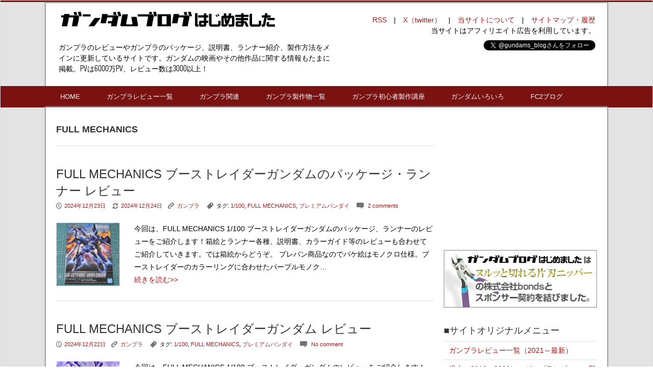

--- FILE ---
content_type: text/html; charset=UTF-8
request_url: https://gundamsblog.net/tag/full-mechanics
body_size: 20459
content:
<!DOCTYPE html>
<html lang="ja" id="arve"
	itemscope 
	itemtype="http://schema.org/WebSite" 
	prefix="og: http://ogp.me/ns#"  >
    <head>
        <!-- Google Tag Manager -->
<script>(function(w,d,s,l,i){w[l]=w[l]||[];w[l].push({'gtm.start':
new Date().getTime(),event:'gtm.js'});var f=d.getElementsByTagName(s)[0],
j=d.createElement(s),dl=l!='dataLayer'?'&l='+l:'';j.async=true;j.src=
'https://www.googletagmanager.com/gtm.js?id='+i+dl;f.parentNode.insertBefore(j,f);
})(window,document,'script','dataLayer','GTM-WFM85VZ');</script>
<!-- End Google Tag Manager -->
        <meta charset="UTF-8">
        <title>FULL MECHANICS | ガンダムブログはじめました</title>
    
        <!-- Mobile Specific Meta -->
        <meta name="viewport" content="width=device-width,initial-scale=1,maximum-scale=1" />
         <!-- IE latest Meta -->
        <meta http-equiv="X-UA-Compatible" content="IE=edge,chrome=1">

        <link rel="pingback" href="https://gundamsblog.net/xmlrpc.php" />

        <!-- Script required for extra functionality on the comment form -->
        
        
<!-- All in One SEO Pack 2.5 by Michael Torbert of Semper Fi Web Design[605,642] -->
<meta name="keywords"  content="1/100,full mechanics,プレミアムバンダイ,レイダーガンダム,パッケージ,ランナー,レビュー,エールカラミティガンダム,フルメカニクス,ガンダムベース限定,フリーダムガンダム,ver.gcp,カラミティガンダム" />
<link rel='next' href='https://gundamsblog.net/tag/full-mechanics/page/2' />

<link rel="canonical" href="https://gundamsblog.net/tag/full-mechanics" />
<!-- /all in one seo pack -->
<link rel='dns-prefetch' href='//netdna.bootstrapcdn.com' />
<link rel='dns-prefetch' href='//s.w.org' />
<link rel="alternate" type="application/rss+xml" title="ガンダムブログはじめました &raquo; フィード" href="https://gundamsblog.net/feed" />
<link rel="alternate" type="application/rss+xml" title="ガンダムブログはじめました &raquo; コメントフィード" href="https://gundamsblog.net/comments/feed" />
<link rel="alternate" type="application/rss+xml" title="ガンダムブログはじめました &raquo; FULL MECHANICS タグのフィード" href="https://gundamsblog.net/tag/full-mechanics/feed" />
		<script type="text/javascript">
			window._wpemojiSettings = {"baseUrl":"https:\/\/s.w.org\/images\/core\/emoji\/11\/72x72\/","ext":".png","svgUrl":"https:\/\/s.w.org\/images\/core\/emoji\/11\/svg\/","svgExt":".svg","source":{"concatemoji":"https:\/\/gundamsblog.net\/wp-includes\/js\/wp-emoji-release.min.js?ver=4.9.26"}};
			!function(e,a,t){var n,r,o,i=a.createElement("canvas"),p=i.getContext&&i.getContext("2d");function s(e,t){var a=String.fromCharCode;p.clearRect(0,0,i.width,i.height),p.fillText(a.apply(this,e),0,0);e=i.toDataURL();return p.clearRect(0,0,i.width,i.height),p.fillText(a.apply(this,t),0,0),e===i.toDataURL()}function c(e){var t=a.createElement("script");t.src=e,t.defer=t.type="text/javascript",a.getElementsByTagName("head")[0].appendChild(t)}for(o=Array("flag","emoji"),t.supports={everything:!0,everythingExceptFlag:!0},r=0;r<o.length;r++)t.supports[o[r]]=function(e){if(!p||!p.fillText)return!1;switch(p.textBaseline="top",p.font="600 32px Arial",e){case"flag":return s([55356,56826,55356,56819],[55356,56826,8203,55356,56819])?!1:!s([55356,57332,56128,56423,56128,56418,56128,56421,56128,56430,56128,56423,56128,56447],[55356,57332,8203,56128,56423,8203,56128,56418,8203,56128,56421,8203,56128,56430,8203,56128,56423,8203,56128,56447]);case"emoji":return!s([55358,56760,9792,65039],[55358,56760,8203,9792,65039])}return!1}(o[r]),t.supports.everything=t.supports.everything&&t.supports[o[r]],"flag"!==o[r]&&(t.supports.everythingExceptFlag=t.supports.everythingExceptFlag&&t.supports[o[r]]);t.supports.everythingExceptFlag=t.supports.everythingExceptFlag&&!t.supports.flag,t.DOMReady=!1,t.readyCallback=function(){t.DOMReady=!0},t.supports.everything||(n=function(){t.readyCallback()},a.addEventListener?(a.addEventListener("DOMContentLoaded",n,!1),e.addEventListener("load",n,!1)):(e.attachEvent("onload",n),a.attachEvent("onreadystatechange",function(){"complete"===a.readyState&&t.readyCallback()})),(n=t.source||{}).concatemoji?c(n.concatemoji):n.wpemoji&&n.twemoji&&(c(n.twemoji),c(n.wpemoji)))}(window,document,window._wpemojiSettings);
		</script>
		<style type="text/css">
img.wp-smiley,
img.emoji {
	display: inline !important;
	border: none !important;
	box-shadow: none !important;
	height: 1em !important;
	width: 1em !important;
	margin: 0 .07em !important;
	vertical-align: -0.1em !important;
	background: none !important;
	padding: 0 !important;
}
</style>
<link rel='stylesheet' id='font-awesome-css'  href='//netdna.bootstrapcdn.com/font-awesome/4.1.0/css/font-awesome.css' type='text/css' media='screen' />
<link rel='stylesheet' id='wordpress-popular-posts-css-css'  href='https://gundamsblog.net/wp-content/plugins/wordpress-popular-posts/public/css/wpp.css?ver=4.0.13' type='text/css' media='all' />
<link rel='stylesheet' id='style.css-css'  href='https://gundamsblog.net/wp-content/themes/exray/style.css?ver=4.9.26' type='text/css' media='all' />
<script type='text/javascript' src='https://gundamsblog.net/wp-includes/js/jquery/jquery.js?ver=1.12.4'></script>
<script type='text/javascript' src='https://gundamsblog.net/wp-includes/js/jquery/jquery-migrate.min.js?ver=1.4.1'></script>
<link rel='https://api.w.org/' href='https://gundamsblog.net/wp-json/' />
<link rel="EditURI" type="application/rsd+xml" title="RSD" href="https://gundamsblog.net/xmlrpc.php?rsd" />
<link rel="wlwmanifest" type="application/wlwmanifest+xml" href="https://gundamsblog.net/wp-includes/wlwmanifest.xml" /> 
<meta name="generator" content="WordPress 4.9.26" />

<style>
.scroll-back-to-top-wrapper {
    position: fixed;
	opacity: 0;
	visibility: hidden;
	overflow: hidden;
	text-align: center;
	z-index: 99999999;
    background-color: #777777;
	color: #eeeeee;
	width: 50px;
	height: 48px;
	line-height: 48px;
	right: 30px;
	bottom: 30px;
	padding-top: 2px;
	border-top-left-radius: 10px;
	border-top-right-radius: 10px;
	border-bottom-right-radius: 10px;
	border-bottom-left-radius: 10px;
	-webkit-transition: all 0.5s ease-in-out;
	-moz-transition: all 0.5s ease-in-out;
	-ms-transition: all 0.5s ease-in-out;
	-o-transition: all 0.5s ease-in-out;
	transition: all 0.5s ease-in-out;
}
.scroll-back-to-top-wrapper:hover {
	background-color: #888888;
  color: #eeeeee;
}
.scroll-back-to-top-wrapper.show {
    visibility:visible;
    cursor:pointer;
	opacity: 1.0;
}
.scroll-back-to-top-wrapper i.fa {
	line-height: inherit;
}
.scroll-back-to-top-wrapper .fa-lg {
	vertical-align: 0;
}
</style>	
	 <style type="text/css">
	 
		/*Link*/
		a, p a, h5 a { color: #a51818; }

		/*Top Navigation*/
		.top-menu-container, .top-menu-container .top-menu-navigation ul>li ul li{ background: #7a1212; }
		
		.top-menu-container .top-menu-navigation ul>li ul{ border: 1px solid #932b2b; }
		.top-menu-container .top-menu-navigation ul>li ul li{ border-bottom: 1px solid #932b2b; }
		.top-menu-container .top-menu-navigation ul>li ul li a:hover{ background: #932b2b; }	/*	Create contrast color for link based on menu backround color	*/
	.top-menu-container .top-menu-navigation ul > li a, .top-menu-container .top-menu-navigation ul > li a::before, .adaptive-top-nav li a{
		color: #fafafa ;
	}
	.header-container { background:  #e3e3e3; }
	
	/*Main Navigation */
	.main-menu-container,  .main-menu-container .main-menu-navigation ul>li ul li{ background: #7a1212; }
		
		.main-menu-container .main-menu-navigation ul>li a:hover, .main-menu-container .current_page_item{ background: #932b2b; }	
		.main-menu-container .main-menu-navigation ul>li ul{ border: 1px solid  #932b2b; }
		.main-menu-container .main-menu-navigation ul>li ul li{ border-bottom: 1px solid #932b2b; }
		.main-menu-container .main-menu-navigation ul>li ul li a:hover{ background: #932b2b; }	
	.main-menu-container  .main-menu-navigation ul > li a, .adaptive-main-nav li a { color: #fafafa ; }
	.wrap{ background: #e3e3e3 ; }
	.footer-widget-area{ background: #f7f7f7; }
	.copyright-container{ background: #7a1f1f; }	
	   
	 </style>
<!--[if lt IE 9]><script src="http://html5shim.googlecode.com/svn/trunk/html5.js"></script><![endif]-->		<style type="text/css">.recentcomments a{display:inline !important;padding:0 !important;margin:0 !important;}</style>
		        
        <link rel="shortcut icon" href="/favicon.ico" type="image/vnd.microsoft.icon">
		<link rel="icon" href="/favicon.ico" type="image/vnd.microsoft.icon">
        <script type="text/javascript" src="https://gundamsblog.net/ad2/jquery-1.6.2.js"></script>
        <script type="text/javascript" src="https://gundamsblog.net/ad2/sidebar_stop.js"></script>

    </head>
    <body class="archive tag tag-full-mechanics tag-182" >

<!-- Google Tag Manager (noscript) -->
<noscript><iframe src="https://www.googletagmanager.com/ns.html?id=GTM-WFM85VZ"
height="0" width="0" style="display:none;visibility:hidden"></iframe></noscript>
<!-- End Google Tag Manager (noscript) -->        
        
    <script>
  (function(i,s,o,g,r,a,m){i['GoogleAnalyticsObject']=r;i[r]=i[r]||function(){
  (i[r].q=i[r].q||[]).push(arguments)},i[r].l=1*new Date();a=s.createElement(o),
  m=s.getElementsByTagName(o)[0];a.async=1;a.src=g;m.parentNode.insertBefore(a,m)
  })(window,document,'script','//www.google-analytics.com/analytics.js','ga');

  ga('create', 'UA-62433912-5', 'auto');
  ga('send', 'pageview');

</script>        
        <!--[if lte IE 8 ]>
        <noscript>
                <strong>JavaScript is required for this website to be displayed correctly. Please enable JavaScript before continuing...</strong>
        </noscript>
        <![endif]-->

        <div id="page" class="wrap">

            <div class="header-container">

                <header class="top-header" id="top" role="banner">

                    <div class="top-menu-container">
                        <div class="container">
                                                    </div>
                        <!-- End container -->
                    </div> 
                    <!-- End top-menu-container -->
                    <div class="container" id="header-wrap">

                        <div class="row">
                            <div class="span6 logo-container"> 
                           
                                  

                                
                                        <!-- Display text logo and tagline   -->
                                        <hgroup class="text-logo">
                                            <p class="site-title"><a href="https://gundamsblog.net/"><img src="https://gundamsblog.net/wp-content/uploads/2017/05/logo.jpg" alt="ガンダムブログはじめました | ガンプラのレビューやガンプラのパッケージ、説明書、ランナー紹介、製作方法をメインに更新しているサイトです。ガンダムの映画やその他作品に関する情報もたまに掲載。PVは6000万PV、レビュー数は3000以上！" /></a></p>
                                            <p class="site-description">ガンプラのレビューやガンプラのパッケージ、説明書、ランナー紹介、製作方法をメインに更新しているサイトです。ガンダムの映画やその他作品に関する情報もたまに掲載。PVは6000万PV、レビュー数は3000以上！</p>
                                        </hgroup>

                                
                                         

                            </div>  
                            <!-- End span6 -->  
                    
                    
 <div class="span5 clearfix" id="header-widget-container">
 

    


		
		<aside id="header-widget" class="right-header-widget fr top-widget" role="complementary">			<div class="textwidget"><a href="https://gundamsblog.net/feed" target="_blank">RSS</a>　|　<a href="https://twitter.com/gundams_blog" target="_blank">X（twitter）</a>　|　<a href="https://gundamsblog.net/%E5%BD%93%E3%82%B5%E3%82%A4%E3%83%88%E3%81%AB%E3%81%A4%E3%81%84%E3%81%A6" >当サイトについて</a>　|　<a href="https://gundamsblog.net/%E3%82%B5%E3%82%A4%E3%83%88%E3%83%9E%E3%83%83%E3%83%97" >サイトマップ・履歴</a><br>
当サイトはアフィリエイト広告を利用しています。
<div style="text-align:right; padding-top:8px;"><a href="https://twitter.com/gundams_blog?ref_src=twsrc%5Etfw" class="twitter-follow-button" data-show-count="false">Follow @gundams_blog</a><script async src="https://platform.twitter.com/widgets.js" charset="utf-8"></script></div></div>
		</aside> <!--end header-widget-->
</div>                        
                                               
                        </div>  
                        <!-- End row -->
                    </div>  
                    <!-- End container -->
                    <div class="main-menu-container">
                        <div class="container">
                            
                            <nav class="main-menu-navigation clearfix" role="navigation">

                                <ul id="menu-%e3%83%a1%e3%82%a4%e3%83%b3%e3%83%a1%e3%83%8b%e3%83%a5%e3%83%bc" class=""><li id="menu-item-171" class="menu-item menu-item-type-custom menu-item-object-custom menu-item-home menu-item-171"><a href="https://gundamsblog.net/">HOME</a></li>
<li id="menu-item-15414" class="menu-item menu-item-type-post_type menu-item-object-page current-menu-ancestor current-menu-parent current_page_parent current_page_ancestor menu-item-has-children menu-item-15414"><a href="https://gundamsblog.net/%e3%82%ac%e3%83%b3%e3%83%97%e3%83%a9%e7%b4%a0%e7%b5%84%e3%81%bf%e3%83%ac%e3%83%93%e3%83%a5%e3%83%bc%e4%b8%80%e8%a6%a7">ガンプラレビュー一覧</a>
<ul class="sub-menu">
	<li id="menu-item-265550" class="menu-item menu-item-type-custom menu-item-object-custom menu-item-265550"><a href="https://gundamsblog.net/tag/hgmsgg">HGMSGG（ジークアクス）</a></li>
	<li id="menu-item-265548" class="menu-item menu-item-type-custom menu-item-object-custom menu-item-265548"><a href="https://gundamsblog.net/tag/hg-%e5%be%a9%e8%ae%90%e3%81%ae%e3%83%ac%e3%82%af%e3%82%a4%e3%82%a8%e3%83%a0">HG 復讐のレクイエム</a></li>
	<li id="menu-item-265551" class="menu-item menu-item-type-custom menu-item-object-custom menu-item-265551"><a href="https://gundamsblog.net/tag/hgce">HGCE</a></li>
	<li id="menu-item-153950" class="menu-item menu-item-type-custom menu-item-object-custom menu-item-153950"><a href="https://gundamsblog.net/tag/hg-seed">HG SEED</a></li>
	<li id="menu-item-74849" class="menu-item menu-item-type-custom menu-item-object-custom menu-item-74849"><a href="https://gundamsblog.net/tag/hguc">HGUC</a></li>
	<li id="menu-item-205303" class="menu-item menu-item-type-custom menu-item-object-custom menu-item-205303"><a href="https://gundamsblog.net/tag/hguc%ef%bc%88%ef%bd%9e2015%ef%bc%89">HGUC（～2015）</a></li>
	<li id="menu-item-205304" class="menu-item menu-item-type-custom menu-item-object-custom menu-item-205304"><a href="https://gundamsblog.net/tag/hg-%e6%b0%b4%e6%98%9f%e3%81%ae%e9%ad%94%e5%a5%b3">HG 水星の魔女</a></li>
	<li id="menu-item-265547" class="menu-item menu-item-type-custom menu-item-object-custom menu-item-265547"><a href="https://gundamsblog.net/tag/hgac">HGAC</a></li>
	<li id="menu-item-74847" class="menu-item menu-item-type-custom menu-item-object-custom menu-item-74847"><a href="https://gundamsblog.net/tag/hg-the-origin">HG THE ORIGIN</a></li>
	<li id="menu-item-205309" class="menu-item menu-item-type-custom menu-item-object-custom menu-item-205309"><a href="https://gundamsblog.net/tag/hg-%e3%82%ac%e3%83%b3%e3%83%80%e3%83%a0age">HG AGE</a></li>
	<li id="menu-item-153951" class="menu-item menu-item-type-custom menu-item-object-custom menu-item-153951"><a href="https://gundamsblog.net/tag/hg-00">HG 00</a></li>
	<li id="menu-item-74848" class="menu-item menu-item-type-custom menu-item-object-custom menu-item-74848"><a href="https://gundamsblog.net/tag/hg-%e9%89%84%e8%a1%80%e3%81%ae%e3%82%aa%e3%83%ab%e3%83%95%e3%82%a7%e3%83%b3%e3%82%ba">HG 鉄血のオルフェンズ</a></li>
	<li id="menu-item-205311" class="menu-item menu-item-type-custom menu-item-object-custom menu-item-205311"><a href="https://gundamsblog.net/tag/hg-reconguista-in-g">HG Reconguista in G</a></li>
	<li id="menu-item-147099" class="menu-item menu-item-type-custom menu-item-object-custom menu-item-147099"><a href="https://gundamsblog.net/tag/hgbdr">HGBD:R</a></li>
	<li id="menu-item-74845" class="menu-item menu-item-type-custom menu-item-object-custom menu-item-74845"><a href="https://gundamsblog.net/tag/hgbd">HGBD</a></li>
	<li id="menu-item-205310" class="menu-item menu-item-type-custom menu-item-object-custom menu-item-205310"><a href="https://gundamsblog.net/tag/hg-%e3%82%ac%e3%83%b3%e3%83%80%e3%83%a0%e3%83%96%e3%83%ac%e3%82%a4%e3%82%ab%e3%83%bc%e3%83%90%e3%83%88%e3%83%ad%e3%83%bc%e3%82%b0">HG ガンダムブレイカーバトローグ</a></li>
	<li id="menu-item-74846" class="menu-item menu-item-type-custom menu-item-object-custom menu-item-74846"><a href="https://gundamsblog.net/tag/hgbf">HGBF</a></li>
	<li id="menu-item-265552" class="menu-item menu-item-type-custom menu-item-object-custom menu-item-265552"><a href="https://gundamsblog.net/tag/hgbc">HGBC</a></li>
	<li id="menu-item-205386" class="menu-item menu-item-type-custom menu-item-object-custom menu-item-205386"><a href="https://gundamsblog.net/tag/entry-grade">ENTRY GRADE</a></li>
	<li id="menu-item-74853" class="menu-item menu-item-type-custom menu-item-object-custom menu-item-74853"><a href="https://gundamsblog.net/tag/rg">RG</a></li>
	<li id="menu-item-74850" class="menu-item menu-item-type-custom menu-item-object-custom menu-item-74850"><a href="https://gundamsblog.net/tag/mg">MG</a></li>
	<li id="menu-item-205305" class="menu-item menu-item-type-custom menu-item-object-custom menu-item-205305"><a href="https://gundamsblog.net/tag/mg%ef%bc%88%ef%bd%9e2015%ef%bc%89">MG（～2015）</a></li>
	<li id="menu-item-205324" class="menu-item menu-item-type-custom menu-item-object-custom menu-item-205324"><a href="https://gundamsblog.net/tag/mgex">MGEX</a></li>
	<li id="menu-item-274875" class="menu-item menu-item-type-custom menu-item-object-custom menu-item-274875"><a href="https://gundamsblog.net/tag/mgsd">MGSD</a></li>
	<li id="menu-item-205308" class="menu-item menu-item-type-custom menu-item-object-custom current-menu-item menu-item-205308"><a href="https://gundamsblog.net/tag/full-mechanics">FULL MECHANICS</a></li>
	<li id="menu-item-74852" class="menu-item menu-item-type-custom menu-item-object-custom menu-item-74852"><a href="https://gundamsblog.net/tag/re100">RE/100</a></li>
	<li id="menu-item-74856" class="menu-item menu-item-type-custom menu-item-object-custom menu-item-74856"><a href="https://gundamsblog.net/tag/%e3%83%8f%e3%82%a4%e3%83%ac%e3%82%be%e3%83%aa%e3%83%a5%e3%83%bc%e3%82%b7%e3%83%a7%e3%83%b3%e3%83%a2%e3%83%87%e3%83%ab">ハイレゾリューションモデル</a></li>
	<li id="menu-item-74851" class="menu-item menu-item-type-custom menu-item-object-custom menu-item-74851"><a href="https://gundamsblog.net/tag/pg">PG</a></li>
	<li id="menu-item-74857" class="menu-item menu-item-type-custom menu-item-object-custom menu-item-74857"><a href="https://gundamsblog.net/tag/%e3%83%97%e3%83%ac%e3%83%9f%e3%82%a2%e3%83%a0%e3%83%90%e3%83%b3%e3%83%80%e3%82%a4">プレミアムバンダイ</a></li>
	<li id="menu-item-205306" class="menu-item menu-item-type-custom menu-item-object-custom menu-item-205306"><a href="https://gundamsblog.net/tag/%e3%82%ac%e3%83%b3%e3%83%80%e3%83%a0%e3%83%99%e3%83%bc%e3%82%b9%e9%99%90%e5%ae%9a">ガンダムベース限定</a></li>
	<li id="menu-item-74854" class="menu-item menu-item-type-custom menu-item-object-custom menu-item-74854"><a href="https://gundamsblog.net/tag/sd%e3%82%ac%e3%83%b3%e3%83%80%e3%83%a0-%e3%82%af%e3%83%ad%e3%82%b9%e3%82%b7%e3%83%ab%e3%82%a8%e3%83%83%e3%83%88">SDCS</a></li>
	<li id="menu-item-205307" class="menu-item menu-item-type-custom menu-item-object-custom menu-item-205307"><a href="https://gundamsblog.net/tag/sdex">SDEX</a></li>
	<li id="menu-item-265584" class="menu-item menu-item-type-custom menu-item-object-custom menu-item-265584"><a href="https://gundamsblog.net/?s=Figure-rise+Standard&#038;x=0&#038;y=0">Figure-rise Standard</a></li>
	<li id="menu-item-74855" class="menu-item menu-item-type-custom menu-item-object-custom menu-item-74855"><a href="https://gundamsblog.net/tag/%e3%82%ac%e3%83%b3%e3%83%97%e3%83%a9%e3%82%b3%e3%82%b9%e3%83%92%e3%83%ad%e3%82%a4%e3%83%b3">ガンプラコスヒロイン</a></li>
	<li id="menu-item-265549" class="menu-item menu-item-type-custom menu-item-object-custom menu-item-265549"><a href="https://gundamsblog.net/tag/%e3%82%aa%e3%83%97%e3%82%b7%e3%83%a7%e3%83%b3%e3%83%91%e3%83%bc%e3%83%84%e3%82%bb%e3%83%83%e3%83%88">オプションパーツセット</a></li>
</ul>
</li>
<li id="menu-item-168" class="menu-item menu-item-type-taxonomy menu-item-object-category menu-item-has-children menu-item-168"><a href="https://gundamsblog.net/category/%e3%82%ac%e3%83%b3%e3%83%97%e3%83%a9">ガンプラ関連</a>
<ul class="sub-menu">
	<li id="menu-item-45125" class="menu-item menu-item-type-custom menu-item-object-custom menu-item-45125"><a href="https://gundamsblog.net/category/%E3%82%AC%E3%83%B3%E3%83%97%E3%83%A9/%E8%A3%BD%E4%BD%9C%E3%82%A2%E3%82%A4%E3%83%86%E3%83%A0">ガンプラ製作アイテムレビュー</a></li>
	<li id="menu-item-74842" class="menu-item menu-item-type-custom menu-item-object-custom menu-item-74842"><a href="https://gundamsblog.net/2024%E5%B9%B411%E6%9C%88%E3%81%AE%E3%82%AC%E3%83%B3%E3%83%80%E3%83%A0%E9%96%A2%E9%80%A3%E6%96%B0%E5%95%86%E5%93%81%E7%99%BA%E5%A3%B2%E3%82%B9%E3%82%B1%E3%82%B8%E3%83%A5%E3%83%BC%E3%83%AB">ガンダム関連新商品発売スケジュール</a></li>
	<li id="menu-item-40315" class="menu-item menu-item-type-custom menu-item-object-custom menu-item-40315"><a href="https://gundamsblog.net/%E5%88%9D%E5%BF%83%E8%80%85%E3%81%AB%E3%82%AA%E3%82%B9%E3%82%B9%E3%83%A1%E3%81%AE%E3%82%AC%E3%83%B3%E3%83%97%E3%83%A9%E3%83%A9%E3%83%B3%E3%82%AD%E3%83%B3%E3%82%B0-%E3%83%99%E3%82%B9%E3%83%8810">初心者にオススメのガンプラランキング</a></li>
	<li id="menu-item-43615" class="menu-item menu-item-type-post_type menu-item-object-page menu-item-43615"><a href="https://gundamsblog.net/%e6%a9%9f%e5%8b%95%e6%88%a6%e5%a3%ab%e3%82%ac%e3%83%b3%e3%83%80%e3%83%a0uc%e3%81%ae%e3%82%ac%e3%83%b3%e3%83%97%e3%83%a9%e3%81%be%e3%81%a8%e3%82%81">機動戦士ガンダムUCのガンプラまとめ</a></li>
	<li id="menu-item-47452" class="menu-item menu-item-type-custom menu-item-object-custom menu-item-47452"><a href="https://gundamsblog.net/%E3%82%AC%E3%83%B3%E3%83%97%E3%83%A9%E3%81%AE%E7%AE%B1%E3%81%AE%E3%82%B5%E3%82%A4%E3%82%BA">ガンプラの箱のサイズを調べてみました。</a></li>
	<li id="menu-item-5247" class="menu-item menu-item-type-custom menu-item-object-custom menu-item-5247"><a href="https://gundamsblog.net/%E3%82%AC%E3%83%B3%E3%83%97%E3%83%A9/%E3%83%90%E3%83%B3%E3%83%80%E3%82%A4%E3%81%8B%E3%82%89%E6%B3%A8%E6%96%87%E3%81%97%E3%81%9F%E3%83%91%E3%83%BC%E3%83%84%E3%81%8C%E5%B1%8A%E3%81%8D%E3%81%BE%E3%81%97%E3%81%9F%E3%80%82">バンダイから注文したパーツが届きました。</a></li>
	<li id="menu-item-2230" class="menu-item menu-item-type-taxonomy menu-item-object-category menu-item-2230"><a href="https://gundamsblog.net/category/%e3%83%a4%e3%83%95%e3%82%aa%e3%82%af">ヤフオク</a></li>
	<li id="menu-item-100791" class="menu-item menu-item-type-custom menu-item-object-custom menu-item-100791"><a href="https://gundamsblog.net/%e3%82%ac%e3%83%b3%e3%83%97%e3%83%a9/a-o-z-tr%e3%82%b7%e3%83%aa%e3%83%bc%e3%82%ba%e6%8b%a1%e5%bc%b5%e3%83%90%e3%83%aa%e3%82%a8%e3%83%bc%e3%82%b7%e3%83%a7%e3%83%b3">A.O.Z TRシリーズ 組み合わせキット一覧</a></li>
</ul>
</li>
<li id="menu-item-2220" class="menu-item menu-item-type-custom menu-item-object-custom menu-item-has-children menu-item-2220"><a href="https://gundamsblog.net/%E3%82%AC%E3%83%B3%E3%83%97%E3%83%A9%E5%88%A5%E3%81%AB%E5%A1%97%E8%A3%85%E3%83%AC%E3%82%B7%E3%83%94%E3%81%A8%E8%A3%BD%E4%BD%9C%E5%B7%A5%E7%A8%8B%EF%BC%882018%EF%BD%9E%EF%BC%89">ガンプラ製作物一覧</a>
<ul class="sub-menu">
	<li id="menu-item-74843" class="menu-item menu-item-type-custom menu-item-object-custom menu-item-74843"><a href="https://gundamsblog.net/%E3%82%AC%E3%83%B3%E3%83%97%E3%83%A9%E5%88%A5%E3%81%AB%E5%A1%97%E8%A3%85%E3%83%AC%E3%82%B7%E3%83%94%E3%81%A8%E8%A3%BD%E4%BD%9C%E5%B7%A5%E7%A8%8B%EF%BC%882018%EF%BD%9E%EF%BC%89">製作物一覧（2018～）</a></li>
	<li id="menu-item-74844" class="menu-item menu-item-type-custom menu-item-object-custom menu-item-74844"><a href="https://gundamsblog.net/%E3%82%AC%E3%83%B3%E3%83%97%E3%83%A9%E5%88%A5%E5%A1%97%E8%A3%85%E3%83%AC%E3%82%B7%E3%83%94%E3%81%A8%E8%A3%BD%E4%BD%9C%E5%B7%A5%E7%A8%8B">製作物一覧（～2017）</a></li>
</ul>
</li>
<li id="menu-item-18333" class="menu-item menu-item-type-post_type menu-item-object-page menu-item-has-children menu-item-18333"><a href="https://gundamsblog.net/%e5%88%9d%e5%bf%83%e8%80%85%e3%81%ae%e3%81%9f%e3%82%81%e3%81%ae%e3%82%ac%e3%83%b3%e3%83%97%e3%83%a9%e8%a3%bd%e4%bd%9c%e3%83%bb%e5%a1%97%e8%a3%85%e6%96%b9%e6%b3%95%e3%81%be%e3%81%a8%e3%82%81">ガンプラ初心者製作講座</a>
<ul class="sub-menu">
	<li id="menu-item-3555" class="menu-item menu-item-type-custom menu-item-object-custom menu-item-3555"><a href="https://gundamsblog.net/%E5%88%9D%E5%BF%83%E8%80%85%E3%81%AE%E3%81%9F%E3%82%81%E3%81%AE%E3%82%AC%E3%83%B3%E3%83%97%E3%83%A9%E8%A3%BD%E4%BD%9C%E3%83%BB%E5%A1%97%E8%A3%85%E9%81%93%E5%85%B7">初心者のためのガンプラ製作・塗装道具まとめ</a></li>
	<li id="menu-item-61659" class="menu-item menu-item-type-custom menu-item-object-custom menu-item-61659"><a href="https://gundamsblog.net/%E5%88%9D%E5%BF%83%E8%80%85%E3%81%AE%E3%81%9F%E3%82%81%E3%81%AE%E3%82%AC%E3%83%B3%E3%83%97%E3%83%A9%E8%A3%BD%E4%BD%9C%E3%83%BB%E5%A1%97%E8%A3%85%E6%96%B9%E6%B3%95%E3%81%BE%E3%81%A8%E3%82%81">初心者のためのガンプラ製作・塗装方法をまとめました。</a></li>
	<li id="menu-item-5246" class="menu-item menu-item-type-custom menu-item-object-custom menu-item-5246"><a href="https://gundamsblog.net/%E3%82%AC%E3%83%B3%E3%83%97%E3%83%A9/%E3%82%AC%E3%83%B3%E3%83%97%E3%83%A9%E3%83%91%E3%83%BC%E3%83%84%E3%82%92%E5%A1%97%E8%A3%85%E3%81%97%E3%81%9F%E6%99%82%E3%81%AE%E5%A1%97%E6%96%99%E3%81%AE%E8%90%BD%E3%81%A8%E3%81%97%E6%96%B9">ガンプラパーツを塗装した時の塗料の落とし方</a></li>
	<li id="menu-item-61656" class="menu-item menu-item-type-custom menu-item-object-custom menu-item-61656"><a href="https://gundamsblog.net/tag/%E5%A1%97%E6%96%99%E3%82%84%E3%82%B3%E3%83%BC%E3%83%88%E5%89%A4%E3%81%AA%E3%81%A9%E3%81%AE%E6%AF%94%E8%BC%83%E6%A4%9C%E8%A8%BC">塗料やコート剤などの比較検証</a></li>
	<li id="menu-item-170" class="menu-item menu-item-type-taxonomy menu-item-object-category menu-item-170"><a href="https://gundamsblog.net/category/%e3%82%ac%e3%83%b3%e3%83%97%e3%83%a9%e6%92%ae%e5%bd%b1">ガンプラ撮影</a></li>
</ul>
</li>
<li id="menu-item-167" class="menu-item menu-item-type-taxonomy menu-item-object-category menu-item-has-children menu-item-167"><a href="https://gundamsblog.net/category/%e3%82%ac%e3%83%b3%e3%83%80%e3%83%a0%e3%81%84%e3%82%8d%e3%81%84%e3%82%8d">ガンダムいろいろ</a>
<ul class="sub-menu">
	<li id="menu-item-194" class="menu-item menu-item-type-taxonomy menu-item-object-category menu-item-194"><a href="https://gundamsblog.net/category/%e3%82%ac%e3%83%b3%e3%83%80%e3%83%a0%e5%a3%b0%e5%84%aa%e3%81%95%e3%82%93">ガンダム声優</a></li>
	<li id="menu-item-169" class="menu-item menu-item-type-taxonomy menu-item-object-category menu-item-169"><a href="https://gundamsblog.net/category/%e3%82%ac%e3%83%b3%e3%83%80%e3%83%a0%e3%82%bd%e3%83%b3%e3%82%b0">ガンダムソング</a></li>
</ul>
</li>
<li id="menu-item-249559" class="menu-item menu-item-type-custom menu-item-object-custom menu-item-249559"><a href="https://gundamsblog.jp/">FC2ブログ</a></li>
</ul>
                            </nav>
                               
                            <a href="" class="small-button menus" id="adaptive-main-nav-btn">Menu</a>
                            <div class="adaptive-main-nav"></div> <!-- End adaptive-main-nav -->
                             
                        </div>
            
                        <!-- End container -->
                    </div> 
                    
                    
                    <!-- End main-menu-container -->
                </header>   
                <!-- End top-main-header -->
                
            </div> 
            <!-- End header-container -->   

<!-- Main Content -->
<div class="container" id="main-container">
	
	<div class="row">
	
        

           
 	<div class="span8 article-container-adaptive" id="main">
    
    			
			<div class="content" role="main">
                
  <!-- サイト上部の注意書き -->
 
    <!--
<div class="caution_area">
<p class="caution_text f12"><strong><a href="https://amzn.to/49mlX5d" rel="sponsored" target="_blank">【amazon スマイルセール 開催中！1/7（水）23:59まで！】</a></strong><br> 
 
<strong><a href="https://hb.afl.rakuten.co.jp/hgc/11aa5176.12f8cfea.11aa5177.4661579b/?pc=https%3A%2F%2Fevent.rakuten.co.jp%2Fcampaign%2Fpoint-up%2Fblackfriday%2F%3Fl-id%3Dtop_normal_bigbnr_pc_ZCBCGBDE_158485_0&link_type=text&ut=eyJwYWdlIjoidXJsIiwidHlwZSI6InRleHQiLCJjb2wiOjF9" rel="sponsored"  target="_blank">【楽天 ブラックフライデーセール 開催中！11/27（木）1:59まで！】</a></strong><br>
<strong><a href="https://amzn.to/47rZJxs" target="_blank">【amazon ブラックフライデー先行セール 開催中！】</a></strong><br>
<strong><a href="https://amzn.to/47rZJxs" target="_blank">【amazon ブラックフライデーセール 開催中！12/1（月）23:59まで！】</a></strong><br>
 ・<a href="https://amzn.to/4aH6dsq" target="_blank" ><strong>[14％OFF！] PG ストライクフリーダムガンダム</strong></a><br>
  ・<a href="https://amzn.to/3TQVPYa" target="_blank" ><strong>[22％OFF！] RG ガンダムエピオン</strong></a><br>
  ・<a href="https://amzn.to/3xt9YUb" target="_blank" ><strong>[5％OFF！] HG RX-79[G]Ez-8 ガンダムEz8</strong></a><br>
  ・<a href="https://amzn.to/3JdcpfX" target="_blank" ><strong>[12％OFF！] HG ガンヴォルヴァ</strong></a><br>
   ・<a href="https://amzn.to/49qoMAd" target="_blank" ><strong>[12％OFF！] HG ガンダムルブリスウル</strong></a><br> 
</p>
 </div> 
    -->
        
            <!--▲注意書き-->  
				

                
        <!--▼スマホ広告 -->	
				
<div class="index_middle_ad_table_smp">
	


<!-- http://gundamsblog.net/WPガンダムブログ記事上 -->
<ins class="adsbygoogle"
     style="display:block"
     data-ad-client="ca-pub-4188186587940909"
     data-ad-slot="2146996316"
     data-ad-format="auto"
     data-full-width-responsive="true"></ins>
<script>
     (adsbygoogle = window.adsbygoogle || []).push({});
</script>

</div>
				
				
<!--▲スマホ広告 -->		        
                
                
				
					<div class="top-content">
						
						<h5>FULL MECHANICS</h5>
						<hr class="content-separator">
					</div> 

								
						<!-- The Loop of Post -->
						
<article class="clearfix post-263053 post type-post status-publish format-standard has-post-thumbnail hentry category-5 tag-1-100 tag-full-mechanics tag-37" id="post-263053" role="article">

	<header>

		<h2 class="entry-title"><a href="https://gundamsblog.net/%e3%82%ac%e3%83%b3%e3%83%97%e3%83%a9/full-mechanics-%e3%83%96%e3%83%bc%e3%82%b9%e3%83%88%e3%83%ac%e3%82%a4%e3%83%80%e3%83%bc%e3%82%ac%e3%83%b3%e3%83%80%e3%83%a0%e3%81%ae%e3%83%91%e3%83%83%e3%82%b1%e3%83%bc%e3%82%b8">FULL MECHANICS ブーストレイダーガンダムのパッケージ・ランナー レビュー</a></h2>
		
			
	<div class="entry-meta">	
		<p class="article-meta-extra">
			<span class="icon left-meta-icon">P</span>
            <a href="https://gundamsblog.net/%e3%82%ac%e3%83%b3%e3%83%97%e3%83%a9/full-mechanics-%e3%83%96%e3%83%bc%e3%82%b9%e3%83%88%e3%83%ac%e3%82%a4%e3%83%80%e3%83%bc%e3%82%ac%e3%83%b3%e3%83%80%e3%83%a0%e3%81%ae%e3%83%91%e3%83%83%e3%82%b1%e3%83%bc%e3%82%b8" title="23:51" rel="bookmark"><time datetime="2024-12-23T23:51:38+00:00" pubdate>2024年12月23日</time></a>
            
			
                    
                                        　<span class='icon left-meta-icon'>V</span>                    <a href="https://gundamsblog.net/%e3%82%ac%e3%83%b3%e3%83%97%e3%83%a9/full-mechanics-%e3%83%96%e3%83%bc%e3%82%b9%e3%83%88%e3%83%ac%e3%82%a4%e3%83%80%e3%83%bc%e3%82%ac%e3%83%b3%e3%83%80%e3%83%a0%e3%81%ae%e3%83%91%e3%83%83%e3%82%b1%e3%83%bc%e3%82%b8" title="09:35" rel="bookmark">
				<time datetime="2024-12-23T23:51:38+00:00" pubdate>
                    2024年12月24日                                        </time>
                
			</a>   			

			<ul class="categories">
				<li><span class="icon categories">K</span></li>
				<a href="https://gundamsblog.net/category/%e3%82%ac%e3%83%b3%e3%83%97%e3%83%a9" rel="category tag">ガンプラ</a>	                    
			</ul>
            <ul class="tags">
			                        <li><span class="icon tags">,</span></li>
			                        タグ: <a href="https://gundamsblog.net/tag/1-100" rel="tag">1/100</a>, <a href="https://gundamsblog.net/tag/full-mechanics" rel="tag">FULL MECHANICS</a>, <a href="https://gundamsblog.net/tag/%e3%83%97%e3%83%ac%e3%83%9f%e3%82%a2%e3%83%a0%e3%83%90%e3%83%b3%e3%83%80%e3%82%a4" rel="tag">プレミアムバンダイ</a> 

		                        </ul>

			<span class='icon comment'> c </span><a href="https://gundamsblog.net/%e3%82%ac%e3%83%b3%e3%83%97%e3%83%a9/full-mechanics-%e3%83%96%e3%83%bc%e3%82%b9%e3%83%88%e3%83%ac%e3%82%a4%e3%83%80%e3%83%bc%e3%82%ac%e3%83%b3%e3%83%80%e3%83%a0%e3%81%ae%e3%83%91%e3%83%83%e3%82%b1%e3%83%bc%e3%82%b8#comments" class="article-meta-comment" >2 comments</a>		</p>
	</div> 
	<!-- End entry-meta -->
		
	
	</header>

		
	<aside class="post_image">
		<figure class="article-preview-image">

			<a href="https://gundamsblog.net/%e3%82%ac%e3%83%b3%e3%83%97%e3%83%a9/full-mechanics-%e3%83%96%e3%83%bc%e3%82%b9%e3%83%88%e3%83%ac%e3%82%a4%e3%83%80%e3%83%bc%e3%82%ac%e3%83%b3%e3%83%80%e3%83%a0%e3%81%ae%e3%83%91%e3%83%83%e3%82%b1%e3%83%bc%e3%82%b8">
				<img width="150" height="150" src="https://gundamsblog.net/wp-content/uploads/2024/12/full_mechanics_boost_raider_package_006-150x150.jpg" class="attachment-post-thumbnail size-post-thumbnail wp-post-image" alt="" />			</a>
		
		</figure>		
	</aside>
		
	 
	<!-- End post_image -->

<div class="entry-content">
	<!-- Show content in full post with readmore on in Exceprt based from theme options -->
			<p>今回は、FULL MECHANICS 1/100 ブーストレイダーガンダムのパッケージ、ランナーのレビューをご紹介します！箱絵とランナー各種、説明書、カラーガイド等のレビューも合わせてご紹介していきます。では箱絵からどうぞ。 プレバン商品なのでパケ絵はモノクロ仕様。ブーストレイダーのカラーリングに合わせたパープルモノク…<br /><a href="https://gundamsblog.net/%e3%82%ac%e3%83%b3%e3%83%97%e3%83%a9/full-mechanics-%e3%83%96%e3%83%bc%e3%82%b9%e3%83%88%e3%83%ac%e3%82%a4%e3%83%80%e3%83%bc%e3%82%ac%e3%83%b3%e3%83%80%e3%83%a0%e3%81%ae%e3%83%91%e3%83%83%e3%82%b1%e3%83%bc%e3%82%b8">続きを読む>></a></p>
	</div>

</article> 	
<!-- End article -->
<hr class="content-separator" />							
						<!-- If post format content, show post format content items -->
				
				                              
                    
                        						
								
						<!-- The Loop of Post -->
						
<article class="clearfix post-263050 post type-post status-publish format-standard has-post-thumbnail hentry category-5 tag-1-100 tag-full-mechanics tag-37" id="post-263050" role="article">

	<header>

		<h2 class="entry-title"><a href="https://gundamsblog.net/%e3%82%ac%e3%83%b3%e3%83%97%e3%83%a9/full-mechanics-%e3%83%96%e3%83%bc%e3%82%b9%e3%83%88%e3%83%ac%e3%82%a4%e3%83%80%e3%83%bc%e3%82%ac%e3%83%b3%e3%83%80%e3%83%a0">FULL MECHANICS ブーストレイダーガンダム レビュー</a></h2>
		
			
	<div class="entry-meta">	
		<p class="article-meta-extra">
			<span class="icon left-meta-icon">P</span>
            <a href="https://gundamsblog.net/%e3%82%ac%e3%83%b3%e3%83%97%e3%83%a9/full-mechanics-%e3%83%96%e3%83%bc%e3%82%b9%e3%83%88%e3%83%ac%e3%82%a4%e3%83%80%e3%83%bc%e3%82%ac%e3%83%b3%e3%83%80%e3%83%a0" title="02:29" rel="bookmark"><time datetime="2024-12-22T02:29:40+00:00" pubdate>2024年12月22日</time></a>
            
			
                    
                                        </time>
                
			</a>   			

			<ul class="categories">
				<li><span class="icon categories">K</span></li>
				<a href="https://gundamsblog.net/category/%e3%82%ac%e3%83%b3%e3%83%97%e3%83%a9" rel="category tag">ガンプラ</a>	                    
			</ul>
            <ul class="tags">
			                        <li><span class="icon tags">,</span></li>
			                        タグ: <a href="https://gundamsblog.net/tag/1-100" rel="tag">1/100</a>, <a href="https://gundamsblog.net/tag/full-mechanics" rel="tag">FULL MECHANICS</a>, <a href="https://gundamsblog.net/tag/%e3%83%97%e3%83%ac%e3%83%9f%e3%82%a2%e3%83%a0%e3%83%90%e3%83%b3%e3%83%80%e3%82%a4" rel="tag">プレミアムバンダイ</a> 

		                        </ul>

			<span class='icon comment'> c </span><a href="https://gundamsblog.net/%e3%82%ac%e3%83%b3%e3%83%97%e3%83%a9/full-mechanics-%e3%83%96%e3%83%bc%e3%82%b9%e3%83%88%e3%83%ac%e3%82%a4%e3%83%80%e3%83%bc%e3%82%ac%e3%83%b3%e3%83%80%e3%83%a0#respond" class="article-meta-comment" >No comment</a>		</p>
	</div> 
	<!-- End entry-meta -->
		
	
	</header>

		
	<aside class="post_image">
		<figure class="article-preview-image">

			<a href="https://gundamsblog.net/%e3%82%ac%e3%83%b3%e3%83%97%e3%83%a9/full-mechanics-%e3%83%96%e3%83%bc%e3%82%b9%e3%83%88%e3%83%ac%e3%82%a4%e3%83%80%e3%83%bc%e3%82%ac%e3%83%b3%e3%83%80%e3%83%a0">
				<img width="150" height="150" src="https://gundamsblog.net/wp-content/uploads/2024/12/hakoe-4-150x150.jpg" class="attachment-post-thumbnail size-post-thumbnail wp-post-image" alt="" />			</a>
		
		</figure>		
	</aside>
		
	 
	<!-- End post_image -->

<div class="entry-content">
	<!-- Show content in full post with readmore on in Exceprt based from theme options -->
			<p>今回は、FULL MECHANICS 1/100 ブーストレイダーガンダムのレビューをご紹介します！ FULL MECHANICS ブーストレイダーガンダムは、公式外伝漫画『機動戦士ガンダムSEED ECLIPSE』に登場するMS「GAT-XX370 ブーストレイダーガンダム」の1/100スケールモデルキットです。レイ…<br /><a href="https://gundamsblog.net/%e3%82%ac%e3%83%b3%e3%83%97%e3%83%a9/full-mechanics-%e3%83%96%e3%83%bc%e3%82%b9%e3%83%88%e3%83%ac%e3%82%a4%e3%83%80%e3%83%bc%e3%82%ac%e3%83%b3%e3%83%80%e3%83%a0">続きを読む>></a></p>
	</div>

</article> 	
<!-- End article -->
<hr class="content-separator" />							
						<!-- If post format content, show post format content items -->
				
				                              
                    
                        						
								
						<!-- The Loop of Post -->
						
<article class="clearfix post-261520 post type-post status-publish format-standard has-post-thumbnail hentry category-5 tag-1-100 tag-full-mechanics tag-37" id="post-261520" role="article">

	<header>

		<h2 class="entry-title"><a href="https://gundamsblog.net/%e3%82%ac%e3%83%b3%e3%83%97%e3%83%a9/full-mechanics-%e3%82%bd%e3%83%bc%e3%83%89%e3%82%ab%e3%83%a9%e3%83%9f%e3%83%86%e3%82%a3%e3%82%ac%e3%83%b3%e3%83%80%e3%83%a0%e3%81%ae%e3%83%91%e3%83%83%e3%82%b1%e3%83%bc%e3%82%b8">FULL MECHANICS ソードカラミティガンダムのパッケージ・ランナー レビュー</a></h2>
		
			
	<div class="entry-meta">	
		<p class="article-meta-extra">
			<span class="icon left-meta-icon">P</span>
            <a href="https://gundamsblog.net/%e3%82%ac%e3%83%b3%e3%83%97%e3%83%a9/full-mechanics-%e3%82%bd%e3%83%bc%e3%83%89%e3%82%ab%e3%83%a9%e3%83%9f%e3%83%86%e3%82%a3%e3%82%ac%e3%83%b3%e3%83%80%e3%83%a0%e3%81%ae%e3%83%91%e3%83%83%e3%82%b1%e3%83%bc%e3%82%b8" title="21:11" rel="bookmark"><time datetime="2024-11-09T21:11:37+00:00" pubdate>2024年11月9日</time></a>
            
			
                    
                                        </time>
                
			</a>   			

			<ul class="categories">
				<li><span class="icon categories">K</span></li>
				<a href="https://gundamsblog.net/category/%e3%82%ac%e3%83%b3%e3%83%97%e3%83%a9" rel="category tag">ガンプラ</a>	                    
			</ul>
            <ul class="tags">
			                        <li><span class="icon tags">,</span></li>
			                        タグ: <a href="https://gundamsblog.net/tag/1-100" rel="tag">1/100</a>, <a href="https://gundamsblog.net/tag/full-mechanics" rel="tag">FULL MECHANICS</a>, <a href="https://gundamsblog.net/tag/%e3%83%97%e3%83%ac%e3%83%9f%e3%82%a2%e3%83%a0%e3%83%90%e3%83%b3%e3%83%80%e3%82%a4" rel="tag">プレミアムバンダイ</a> 

		                        </ul>

			<span class='icon comment'> c </span><a href="https://gundamsblog.net/%e3%82%ac%e3%83%b3%e3%83%97%e3%83%a9/full-mechanics-%e3%82%bd%e3%83%bc%e3%83%89%e3%82%ab%e3%83%a9%e3%83%9f%e3%83%86%e3%82%a3%e3%82%ac%e3%83%b3%e3%83%80%e3%83%a0%e3%81%ae%e3%83%91%e3%83%83%e3%82%b1%e3%83%bc%e3%82%b8#comments" class="article-meta-comment" >2 comments</a>		</p>
	</div> 
	<!-- End entry-meta -->
		
	
	</header>

		
	<aside class="post_image">
		<figure class="article-preview-image">

			<a href="https://gundamsblog.net/%e3%82%ac%e3%83%b3%e3%83%97%e3%83%a9/full-mechanics-%e3%82%bd%e3%83%bc%e3%83%89%e3%82%ab%e3%83%a9%e3%83%9f%e3%83%86%e3%82%a3%e3%82%ac%e3%83%b3%e3%83%80%e3%83%a0%e3%81%ae%e3%83%91%e3%83%83%e3%82%b1%e3%83%bc%e3%82%b8">
				<img width="150" height="150" src="https://gundamsblog.net/wp-content/uploads/2024/11/full_mechanics_sword_calamity_package_008-150x150.jpg" class="attachment-post-thumbnail size-post-thumbnail wp-post-image" alt="" />			</a>
		
		</figure>		
	</aside>
		
	 
	<!-- End post_image -->

<div class="entry-content">
	<!-- Show content in full post with readmore on in Exceprt based from theme options -->
			<p>今回は、FULL MECHANICS 1/100 ソードカラミティガンダムのパッケージ、ランナーのレビューをご紹介します！箱絵とランナー各種、説明書、カラーガイド等のレビューも合わせてご紹介していきます。では箱絵からどうぞ。 パケ柄は両手でシュベルトゲベールを構えるソードカラミティの姿が掲載。背景にはいくつかの爆発も描…<br /><a href="https://gundamsblog.net/%e3%82%ac%e3%83%b3%e3%83%97%e3%83%a9/full-mechanics-%e3%82%bd%e3%83%bc%e3%83%89%e3%82%ab%e3%83%a9%e3%83%9f%e3%83%86%e3%82%a3%e3%82%ac%e3%83%b3%e3%83%80%e3%83%a0%e3%81%ae%e3%83%91%e3%83%83%e3%82%b1%e3%83%bc%e3%82%b8">続きを読む>></a></p>
	</div>

</article> 	
<!-- End article -->
<hr class="content-separator" />							
						<!-- If post format content, show post format content items -->
				
				                              
                    
                        						
								
						<!-- The Loop of Post -->
						
<article class="clearfix post-261517 post type-post status-publish format-standard has-post-thumbnail hentry category-5 tag-1-100 tag-full-mechanics tag-37" id="post-261517" role="article">

	<header>

		<h2 class="entry-title"><a href="https://gundamsblog.net/%e3%82%ac%e3%83%b3%e3%83%97%e3%83%a9/full-mechanics-%e3%82%bd%e3%83%bc%e3%83%89%e3%82%ab%e3%83%a9%e3%83%9f%e3%83%86%e3%82%a3%e3%82%ac%e3%83%b3%e3%83%80%e3%83%a0">FULL MECHANICS ソードカラミティガンダム レビュー</a></h2>
		
			
	<div class="entry-meta">	
		<p class="article-meta-extra">
			<span class="icon left-meta-icon">P</span>
            <a href="https://gundamsblog.net/%e3%82%ac%e3%83%b3%e3%83%97%e3%83%a9/full-mechanics-%e3%82%bd%e3%83%bc%e3%83%89%e3%82%ab%e3%83%a9%e3%83%9f%e3%83%86%e3%82%a3%e3%82%ac%e3%83%b3%e3%83%80%e3%83%a0" title="19:28" rel="bookmark"><time datetime="2024-11-08T19:28:46+00:00" pubdate>2024年11月8日</time></a>
            
			
                    
                                        </time>
                
			</a>   			

			<ul class="categories">
				<li><span class="icon categories">K</span></li>
				<a href="https://gundamsblog.net/category/%e3%82%ac%e3%83%b3%e3%83%97%e3%83%a9" rel="category tag">ガンプラ</a>	                    
			</ul>
            <ul class="tags">
			                        <li><span class="icon tags">,</span></li>
			                        タグ: <a href="https://gundamsblog.net/tag/1-100" rel="tag">1/100</a>, <a href="https://gundamsblog.net/tag/full-mechanics" rel="tag">FULL MECHANICS</a>, <a href="https://gundamsblog.net/tag/%e3%83%97%e3%83%ac%e3%83%9f%e3%82%a2%e3%83%a0%e3%83%90%e3%83%b3%e3%83%80%e3%82%a4" rel="tag">プレミアムバンダイ</a> 

		                        </ul>

			<span class='icon comment'> c </span><a href="https://gundamsblog.net/%e3%82%ac%e3%83%b3%e3%83%97%e3%83%a9/full-mechanics-%e3%82%bd%e3%83%bc%e3%83%89%e3%82%ab%e3%83%a9%e3%83%9f%e3%83%86%e3%82%a3%e3%82%ac%e3%83%b3%e3%83%80%e3%83%a0#respond" class="article-meta-comment" >No comment</a>		</p>
	</div> 
	<!-- End entry-meta -->
		
	
	</header>

		
	<aside class="post_image">
		<figure class="article-preview-image">

			<a href="https://gundamsblog.net/%e3%82%ac%e3%83%b3%e3%83%97%e3%83%a9/full-mechanics-%e3%82%bd%e3%83%bc%e3%83%89%e3%82%ab%e3%83%a9%e3%83%9f%e3%83%86%e3%82%a3%e3%82%ac%e3%83%b3%e3%83%80%e3%83%a0">
				<img width="150" height="150" src="https://gundamsblog.net/wp-content/uploads/2024/11/hakoe-2-150x150.jpg" class="attachment-post-thumbnail size-post-thumbnail wp-post-image" alt="" />			</a>
		
		</figure>		
	</aside>
		
	 
	<!-- End post_image -->

<div class="entry-content">
	<!-- Show content in full post with readmore on in Exceprt based from theme options -->
			<p>今回は、FULL MECHANICS 1/100 ソードカラミティガンダムのレビューをご紹介します！ FULL MECHANICS ソードカラミティガンダムは、『機動戦士ガンダムSEED MSV』より、MS「GAT-X133 ソードカラミティガンダム」の1/100スケールモデルキットです。各部にソード系の武装を持つ特徴…<br /><a href="https://gundamsblog.net/%e3%82%ac%e3%83%b3%e3%83%97%e3%83%a9/full-mechanics-%e3%82%bd%e3%83%bc%e3%83%89%e3%82%ab%e3%83%a9%e3%83%9f%e3%83%86%e3%82%a3%e3%82%ac%e3%83%b3%e3%83%80%e3%83%a0">続きを読む>></a></p>
	</div>

</article> 	
<!-- End article -->
<hr class="content-separator" />							
						<!-- If post format content, show post format content items -->
				
				      
<!--▼広告　アマゾン-->

  
  <!--楽天　広告ランキングバナー-->
  
 <div class="rakuten_ad1">
<!-- MAF Rakuten Widget FROM HERE -->
<script type="text/javascript">MafRakutenWidgetParam=function() { return{ size:'728x200',design:'slide',recommend:'on',auto_mode:'on',a_id:'3758814', border:'off'};};</script><script type="text/javascript" src="//image.moshimo.com/static/publish/af/rakuten/widget.js"></script>
<!-- MAF Rakuten Widget TO HERE -->
</div>

<div class="rakuten_ad2">
<!-- MAF Rakuten Widget FROM HERE -->
<script type="text/javascript">MafRakutenWidgetParam=function() { return{ size:'600x200',design:'slide',recommend:'on',auto_mode:'on',a_id:'3758814', border:'off'};};</script><script type="text/javascript" src="//image.moshimo.com/static/publish/af/rakuten/widget.js"></script>
<!-- MAF Rakuten Widget TO HERE -->
</div>

<div class="rakuten_ad3">
<!-- Rakuten Widget FROM HERE --><script type="text/javascript">rakuten_affiliateId="0ea62065.34400275.0ea62066.204f04c0";rakuten_items="ranking";rakuten_genreId="566483";rakuten_recommend="on";rakuten_design="slide";rakuten_size="300x160";rakuten_target="_blank";rakuten_border="on";rakuten_auto_mode="on";rakuten_adNetworkId="a8Net";rakuten_adNetworkUrl="https%3A%2F%2Frpx.a8.net%2Fsvt%2Fejp%3Fa8mat%3D1U7HXE%2BDAOJX6%2B2HOM%2BBS629%26rakuten%3Dy%26a8ejpredirect%3D";rakuten_pointbackId="a11091050468_1U7HXE_DAOJX6_2HOM_BS629";rakuten_mediaId="20011816";</script><script type="text/javascript" src="//xml.affiliate.rakuten.co.jp/widget/js/rakuten_widget.js"></script><!-- Rakuten Widget TO HERE -->
<img border="0" width="1" height="1" src="https://www13.a8.net/0.gif?a8mat=1U7HXE+DAOJX6+2HOM+BS629" alt="">
<!-- Rakuten Widget FROM HERE --><script type="text/javascript">rakuten_affiliateId="0ea62065.34400275.0ea62066.204f04c0";rakuten_items="ctsmatch";rakuten_genreId="0";rakuten_recommend="off";rakuten_design="slide";rakuten_size="300x160";rakuten_target="_blank";rakuten_border="on";rakuten_auto_mode="on";rakuten_adNetworkId="a8Net";rakuten_adNetworkUrl="https%3A%2F%2Frpx.a8.net%2Fsvt%2Fejp%3Fa8mat%3D1U7HXE%2BDAOJX6%2B2HOM%2BBS629%26rakuten%3Dy%26a8ejpredirect%3D";rakuten_pointbackId="a11091050468_1U7HXE_DAOJX6_2HOM_BS629";rakuten_mediaId="20011816";</script><script type="text/javascript" src="//xml.affiliate.rakuten.co.jp/widget/js/rakuten_widget.js"></script><!-- Rakuten Widget TO HERE -->
<img border="0" width="1" height="1" src="https://www11.a8.net/0.gif?a8mat=1U7HXE+DAOJX6+2HOM+BS629" alt="">	
</div><br>

<!--▲広告２-->

                        
                    
                        						
								
						<!-- The Loop of Post -->
						
<article class="clearfix post-231777 post type-post status-publish format-standard has-post-thumbnail hentry category-5 tag-full-mechanics" id="post-231777" role="article">

	<header>

		<h2 class="entry-title"><a href="https://gundamsblog.net/%e3%82%ac%e3%83%b3%e3%83%97%e3%83%a9/full-mechanics-%e3%83%95%e3%82%a9%e3%83%93%e3%83%89%e3%82%a5%e3%83%b3%e3%82%ac%e3%83%b3%e3%83%80%e3%83%a0%e3%81%ae%e3%83%91%e3%83%83%e3%82%b1%e3%83%bc%e3%82%b8">FULL MECHANICS フォビドゥンガンダムのパッケージ・ランナー レビュー</a></h2>
		
			
	<div class="entry-meta">	
		<p class="article-meta-extra">
			<span class="icon left-meta-icon">P</span>
            <a href="https://gundamsblog.net/%e3%82%ac%e3%83%b3%e3%83%97%e3%83%a9/full-mechanics-%e3%83%95%e3%82%a9%e3%83%93%e3%83%89%e3%82%a5%e3%83%b3%e3%82%ac%e3%83%b3%e3%83%80%e3%83%a0%e3%81%ae%e3%83%91%e3%83%83%e3%82%b1%e3%83%bc%e3%82%b8" title="17:45" rel="bookmark"><time datetime="2023-08-11T17:45:09+00:00" pubdate>2023年8月11日</time></a>
            
			
                    
                                        </time>
                
			</a>   			

			<ul class="categories">
				<li><span class="icon categories">K</span></li>
				<a href="https://gundamsblog.net/category/%e3%82%ac%e3%83%b3%e3%83%97%e3%83%a9" rel="category tag">ガンプラ</a>	                    
			</ul>
            <ul class="tags">
			                        <li><span class="icon tags">,</span></li>
			                        タグ: <a href="https://gundamsblog.net/tag/full-mechanics" rel="tag">FULL MECHANICS</a> 

		                        </ul>

			<span class='icon comment'> c </span><a href="https://gundamsblog.net/%e3%82%ac%e3%83%b3%e3%83%97%e3%83%a9/full-mechanics-%e3%83%95%e3%82%a9%e3%83%93%e3%83%89%e3%82%a5%e3%83%b3%e3%82%ac%e3%83%b3%e3%83%80%e3%83%a0%e3%81%ae%e3%83%91%e3%83%83%e3%82%b1%e3%83%bc%e3%82%b8#respond" class="article-meta-comment" >No comment</a>		</p>
	</div> 
	<!-- End entry-meta -->
		
	
	</header>

		
	<aside class="post_image">
		<figure class="article-preview-image">

			<a href="https://gundamsblog.net/%e3%82%ac%e3%83%b3%e3%83%97%e3%83%a9/full-mechanics-%e3%83%95%e3%82%a9%e3%83%93%e3%83%89%e3%82%a5%e3%83%b3%e3%82%ac%e3%83%b3%e3%83%80%e3%83%a0%e3%81%ae%e3%83%91%e3%83%83%e3%82%b1%e3%83%bc%e3%82%b8">
				<img width="150" height="150" src="https://gundamsblog.net/wp-content/uploads/2023/08/007-6-150x150.jpg" class="attachment-post-thumbnail size-post-thumbnail wp-post-image" alt="" />			</a>
		
		</figure>		
	</aside>
		
	 
	<!-- End post_image -->

<div class="entry-content">
	<!-- Show content in full post with readmore on in Exceprt based from theme options -->
			<p>今回は、FULL MECHANICS 1/100 フォビドゥンガンダムのパッケージ、ランナーのレビューをご紹介します！箱絵とランナー各種、説明書、カラーガイド等のレビューも合わせてご紹介していきます。では箱絵からどうぞ。 パケ絵は重刎首鎌（じゅうふんしゅれん） 「ニーズヘグ」を両手で構えるフォビドゥンガンダムの姿が掲載…<br /><a href="https://gundamsblog.net/%e3%82%ac%e3%83%b3%e3%83%97%e3%83%a9/full-mechanics-%e3%83%95%e3%82%a9%e3%83%93%e3%83%89%e3%82%a5%e3%83%b3%e3%82%ac%e3%83%b3%e3%83%80%e3%83%a0%e3%81%ae%e3%83%91%e3%83%83%e3%82%b1%e3%83%bc%e3%82%b8">続きを読む>></a></p>
	</div>

</article> 	
<!-- End article -->
<hr class="content-separator" />							
						<!-- If post format content, show post format content items -->
				
				                              
                    
                        						
								
						<!-- The Loop of Post -->
						
<article class="clearfix post-231774 post type-post status-publish format-standard has-post-thumbnail hentry category-5 tag-full-mechanics" id="post-231774" role="article">

	<header>

		<h2 class="entry-title"><a href="https://gundamsblog.net/%e3%82%ac%e3%83%b3%e3%83%97%e3%83%a9/full-mechanics-%e3%83%95%e3%82%a9%e3%83%93%e3%83%89%e3%82%a5%e3%83%b3%e3%82%ac%e3%83%b3%e3%83%80%e3%83%a0">FULL MECHANICS フォビドゥンガンダム レビュー</a></h2>
		
			
	<div class="entry-meta">	
		<p class="article-meta-extra">
			<span class="icon left-meta-icon">P</span>
            <a href="https://gundamsblog.net/%e3%82%ac%e3%83%b3%e3%83%97%e3%83%a9/full-mechanics-%e3%83%95%e3%82%a9%e3%83%93%e3%83%89%e3%82%a5%e3%83%b3%e3%82%ac%e3%83%b3%e3%83%80%e3%83%a0" title="22:45" rel="bookmark"><time datetime="2023-08-10T22:45:47+00:00" pubdate>2023年8月10日</time></a>
            
			
                    
                                        </time>
                
			</a>   			

			<ul class="categories">
				<li><span class="icon categories">K</span></li>
				<a href="https://gundamsblog.net/category/%e3%82%ac%e3%83%b3%e3%83%97%e3%83%a9" rel="category tag">ガンプラ</a>	                    
			</ul>
            <ul class="tags">
			                        <li><span class="icon tags">,</span></li>
			                        タグ: <a href="https://gundamsblog.net/tag/full-mechanics" rel="tag">FULL MECHANICS</a> 

		                        </ul>

			<span class='icon comment'> c </span><a href="https://gundamsblog.net/%e3%82%ac%e3%83%b3%e3%83%97%e3%83%a9/full-mechanics-%e3%83%95%e3%82%a9%e3%83%93%e3%83%89%e3%82%a5%e3%83%b3%e3%82%ac%e3%83%b3%e3%83%80%e3%83%a0#respond" class="article-meta-comment" >No comment</a>		</p>
	</div> 
	<!-- End entry-meta -->
		
	
	</header>

		
	<aside class="post_image">
		<figure class="article-preview-image">

			<a href="https://gundamsblog.net/%e3%82%ac%e3%83%b3%e3%83%97%e3%83%a9/full-mechanics-%e3%83%95%e3%82%a9%e3%83%93%e3%83%89%e3%82%a5%e3%83%b3%e3%82%ac%e3%83%b3%e3%83%80%e3%83%a0">
				<img width="150" height="150" src="https://gundamsblog.net/wp-content/uploads/2023/08/hakoe-3-150x150.jpg" class="attachment-post-thumbnail size-post-thumbnail wp-post-image" alt="" />			</a>
		
		</figure>		
	</aside>
		
	 
	<!-- End post_image -->

<div class="entry-content">
	<!-- Show content in full post with readmore on in Exceprt based from theme options -->
			<p>今回は、FULL MECHANICS 1/100 フォビドゥンガンダムのレビューをご紹介します！ FULL MECHANICS フォビドゥンガンダムは、『機動戦士ガンダムSEED』に登場するMS『フォビドゥンガンダム』の1/100スケールモデルキットです。メカニカルな意匠を追求し、高密度ディテールと組み立てやすさを両立…<br /><a href="https://gundamsblog.net/%e3%82%ac%e3%83%b3%e3%83%97%e3%83%a9/full-mechanics-%e3%83%95%e3%82%a9%e3%83%93%e3%83%89%e3%82%a5%e3%83%b3%e3%82%ac%e3%83%b3%e3%83%80%e3%83%a0">続きを読む>></a></p>
	</div>

</article> 	
<!-- End article -->
<hr class="content-separator" />							
						<!-- If post format content, show post format content items -->
				
				                              
                    
                        						
								
						<!-- The Loop of Post -->
						
<article class="clearfix post-219971 post type-post status-publish format-standard has-post-thumbnail hentry category-5 tag-full-mechanics" id="post-219971" role="article">

	<header>

		<h2 class="entry-title"><a href="https://gundamsblog.net/%e3%82%ac%e3%83%b3%e3%83%97%e3%83%a9/full-mechanics-%e3%82%ac%e3%83%b3%e3%83%80%e3%83%a0%e3%82%a8%e3%82%a2%e3%83%aa%e3%82%a2%e3%83%ab%e3%81%ae%e3%83%91%e3%83%83%e3%82%b1%e3%83%bc%e3%82%b8">FULL MECHANICS ガンダムエアリアルのパッケージ・ランナー</a></h2>
		
			
	<div class="entry-meta">	
		<p class="article-meta-extra">
			<span class="icon left-meta-icon">P</span>
            <a href="https://gundamsblog.net/%e3%82%ac%e3%83%b3%e3%83%97%e3%83%a9/full-mechanics-%e3%82%ac%e3%83%b3%e3%83%80%e3%83%a0%e3%82%a8%e3%82%a2%e3%83%aa%e3%82%a2%e3%83%ab%e3%81%ae%e3%83%91%e3%83%83%e3%82%b1%e3%83%bc%e3%82%b8" title="16:57" rel="bookmark"><time datetime="2023-04-22T16:57:20+00:00" pubdate>2023年4月22日</time></a>
            
			
                    
                                        　<span class='icon left-meta-icon'>V</span>                    <a href="https://gundamsblog.net/%e3%82%ac%e3%83%b3%e3%83%97%e3%83%a9/full-mechanics-%e3%82%ac%e3%83%b3%e3%83%80%e3%83%a0%e3%82%a8%e3%82%a2%e3%83%aa%e3%82%a2%e3%83%ab%e3%81%ae%e3%83%91%e3%83%83%e3%82%b1%e3%83%bc%e3%82%b8" title="11:28" rel="bookmark">
				<time datetime="2023-04-22T16:57:20+00:00" pubdate>
                    2025年11月28日                                        </time>
                
			</a>   			

			<ul class="categories">
				<li><span class="icon categories">K</span></li>
				<a href="https://gundamsblog.net/category/%e3%82%ac%e3%83%b3%e3%83%97%e3%83%a9" rel="category tag">ガンプラ</a>	                    
			</ul>
            <ul class="tags">
			                        <li><span class="icon tags">,</span></li>
			                        タグ: <a href="https://gundamsblog.net/tag/full-mechanics" rel="tag">FULL MECHANICS</a> 

		                        </ul>

			<span class='icon comment'> c </span><a href="https://gundamsblog.net/%e3%82%ac%e3%83%b3%e3%83%97%e3%83%a9/full-mechanics-%e3%82%ac%e3%83%b3%e3%83%80%e3%83%a0%e3%82%a8%e3%82%a2%e3%83%aa%e3%82%a2%e3%83%ab%e3%81%ae%e3%83%91%e3%83%83%e3%82%b1%e3%83%bc%e3%82%b8#respond" class="article-meta-comment" >No comment</a>		</p>
	</div> 
	<!-- End entry-meta -->
		
	
	</header>

		
	<aside class="post_image">
		<figure class="article-preview-image">

			<a href="https://gundamsblog.net/%e3%82%ac%e3%83%b3%e3%83%97%e3%83%a9/full-mechanics-%e3%82%ac%e3%83%b3%e3%83%80%e3%83%a0%e3%82%a8%e3%82%a2%e3%83%aa%e3%82%a2%e3%83%ab%e3%81%ae%e3%83%91%e3%83%83%e3%82%b1%e3%83%bc%e3%82%b8">
				<img width="150" height="150" src="https://gundamsblog.net/wp-content/uploads/2023/04/007-14-150x150.jpg" class="attachment-post-thumbnail size-post-thumbnail wp-post-image" alt="" />			</a>
		
		</figure>		
	</aside>
		
	 
	<!-- End post_image -->

<div class="entry-content">
	<!-- Show content in full post with readmore on in Exceprt based from theme options -->
			<p>今回は、FULL MECHANICS 1/100 XVX-016 ガンダムエアリアルのパッケージ、ランナーをご紹介します！箱絵とランナー各種、説明書、カラーガイド等も合わせてご紹介していきます。では箱絵からどうぞ。 パケ絵はビーム・ライフルを右手に飛翔するガンダムエアリアルの姿が掲載。背景は廃墟となった宇宙都市のような…<br /><a href="https://gundamsblog.net/%e3%82%ac%e3%83%b3%e3%83%97%e3%83%a9/full-mechanics-%e3%82%ac%e3%83%b3%e3%83%80%e3%83%a0%e3%82%a8%e3%82%a2%e3%83%aa%e3%82%a2%e3%83%ab%e3%81%ae%e3%83%91%e3%83%83%e3%82%b1%e3%83%bc%e3%82%b8">続きを読む>></a></p>
	</div>

</article> 	
<!-- End article -->
<hr class="content-separator" />							
						<!-- If post format content, show post format content items -->
				
				                              
                    
                        						
								
						<!-- The Loop of Post -->
						
<article class="clearfix post-219968 post type-post status-publish format-standard has-post-thumbnail hentry category-5 tag-full-mechanics" id="post-219968" role="article">

	<header>

		<h2 class="entry-title"><a href="https://gundamsblog.net/%e3%82%ac%e3%83%b3%e3%83%97%e3%83%a9/full-mechanics-%e3%82%ac%e3%83%b3%e3%83%80%e3%83%a0%e3%82%a8%e3%82%a2%e3%83%aa%e3%82%a2%e3%83%ab">FULL MECHANICS ガンダムエアリアル レビュー</a></h2>
		
			
	<div class="entry-meta">	
		<p class="article-meta-extra">
			<span class="icon left-meta-icon">P</span>
            <a href="https://gundamsblog.net/%e3%82%ac%e3%83%b3%e3%83%97%e3%83%a9/full-mechanics-%e3%82%ac%e3%83%b3%e3%83%80%e3%83%a0%e3%82%a8%e3%82%a2%e3%83%aa%e3%82%a2%e3%83%ab" title="21:56" rel="bookmark"><time datetime="2023-04-21T21:56:41+00:00" pubdate>2023年4月21日</time></a>
            
			
                    
                                        　<span class='icon left-meta-icon'>V</span>                    <a href="https://gundamsblog.net/%e3%82%ac%e3%83%b3%e3%83%97%e3%83%a9/full-mechanics-%e3%82%ac%e3%83%b3%e3%83%80%e3%83%a0%e3%82%a8%e3%82%a2%e3%83%aa%e3%82%a2%e3%83%ab" title="11:29" rel="bookmark">
				<time datetime="2023-04-21T21:56:41+00:00" pubdate>
                    2025年11月28日                                        </time>
                
			</a>   			

			<ul class="categories">
				<li><span class="icon categories">K</span></li>
				<a href="https://gundamsblog.net/category/%e3%82%ac%e3%83%b3%e3%83%97%e3%83%a9" rel="category tag">ガンプラ</a>	                    
			</ul>
            <ul class="tags">
			                        <li><span class="icon tags">,</span></li>
			                        タグ: <a href="https://gundamsblog.net/tag/full-mechanics" rel="tag">FULL MECHANICS</a> 

		                        </ul>

			<span class='icon comment'> c </span><a href="https://gundamsblog.net/%e3%82%ac%e3%83%b3%e3%83%97%e3%83%a9/full-mechanics-%e3%82%ac%e3%83%b3%e3%83%80%e3%83%a0%e3%82%a8%e3%82%a2%e3%83%aa%e3%82%a2%e3%83%ab#respond" class="article-meta-comment" >No comment</a>		</p>
	</div> 
	<!-- End entry-meta -->
		
	
	</header>

		
	<aside class="post_image">
		<figure class="article-preview-image">

			<a href="https://gundamsblog.net/%e3%82%ac%e3%83%b3%e3%83%97%e3%83%a9/full-mechanics-%e3%82%ac%e3%83%b3%e3%83%80%e3%83%a0%e3%82%a8%e3%82%a2%e3%83%aa%e3%82%a2%e3%83%ab">
				<img width="150" height="150" src="https://gundamsblog.net/wp-content/uploads/2023/04/hakoe_mini-1-150x150.jpg" class="attachment-post-thumbnail size-post-thumbnail wp-post-image" alt="" srcset="https://gundamsblog.net/wp-content/uploads/2023/04/hakoe_mini-1-150x150.jpg 150w, https://gundamsblog.net/wp-content/uploads/2023/04/hakoe_mini-1.jpg 600w" sizes="(max-width: 150px) 100vw, 150px" />			</a>
		
		</figure>		
	</aside>
		
	 
	<!-- End post_image -->

<div class="entry-content">
	<!-- Show content in full post with readmore on in Exceprt based from theme options -->
			<p>今回は、FULL MECHANICS 1/100 XVX-016 ガンダムエアリアルのレビューをご紹介します！ FULL MECHANICS ガンダムエアリアルは、『機動戦士ガンダム 水星の魔女』に登場する主人公機『XVX-016 ガンダムエアリアル』の1/100スケールモデルキットです。1/100ならではの立体的でメ…<br /><a href="https://gundamsblog.net/%e3%82%ac%e3%83%b3%e3%83%97%e3%83%a9/full-mechanics-%e3%82%ac%e3%83%b3%e3%83%80%e3%83%a0%e3%82%a8%e3%82%a2%e3%83%aa%e3%82%a2%e3%83%ab">続きを読む>></a></p>
	</div>

</article> 	
<!-- End article -->
<hr class="content-separator" />							
						<!-- If post format content, show post format content items -->
				
				                              
                    
                        
<!--▼広告　楽天-->

  
  <!--楽天　広告ランキングバナー-->
  
 <div class="rakuten_ad1">
<!-- MAF Rakuten Widget FROM HERE -->
<script type="text/javascript">MafRakutenWidgetParam=function() { return{ size:'728x200',design:'slide',recommend:'on',auto_mode:'on',a_id:'3758814', border:'off'};};</script><script type="text/javascript" src="//image.moshimo.com/static/publish/af/rakuten/widget.js"></script>
<!-- MAF Rakuten Widget TO HERE -->
</div>

<div class="rakuten_ad2">
<!-- MAF Rakuten Widget FROM HERE -->
<script type="text/javascript">MafRakutenWidgetParam=function() { return{ size:'600x200',design:'slide',recommend:'on',auto_mode:'on',a_id:'3758814', border:'off'};};</script><script type="text/javascript" src="//image.moshimo.com/static/publish/af/rakuten/widget.js"></script>
<!-- MAF Rakuten Widget TO HERE -->
</div>

<div class="rakuten_ad3">
<!-- Rakuten Widget FROM HERE --><script type="text/javascript">rakuten_affiliateId="0ea62065.34400275.0ea62066.204f04c0";rakuten_items="ranking";rakuten_genreId="566483";rakuten_recommend="on";rakuten_design="slide";rakuten_size="300x160";rakuten_target="_blank";rakuten_border="on";rakuten_auto_mode="on";rakuten_adNetworkId="a8Net";rakuten_adNetworkUrl="https%3A%2F%2Frpx.a8.net%2Fsvt%2Fejp%3Fa8mat%3D1U7HXE%2BDAOJX6%2B2HOM%2BBS629%26rakuten%3Dy%26a8ejpredirect%3D";rakuten_pointbackId="a11091050468_1U7HXE_DAOJX6_2HOM_BS629";rakuten_mediaId="20011816";</script><script type="text/javascript" src="//xml.affiliate.rakuten.co.jp/widget/js/rakuten_widget.js"></script><!-- Rakuten Widget TO HERE -->
<img border="0" width="1" height="1" src="https://www13.a8.net/0.gif?a8mat=1U7HXE+DAOJX6+2HOM+BS629" alt="">
<!-- Rakuten Widget FROM HERE --><script type="text/javascript">rakuten_affiliateId="0ea62065.34400275.0ea62066.204f04c0";rakuten_items="ctsmatch";rakuten_genreId="0";rakuten_recommend="off";rakuten_design="slide";rakuten_size="300x160";rakuten_target="_blank";rakuten_border="on";rakuten_auto_mode="on";rakuten_adNetworkId="a8Net";rakuten_adNetworkUrl="https%3A%2F%2Frpx.a8.net%2Fsvt%2Fejp%3Fa8mat%3D1U7HXE%2BDAOJX6%2B2HOM%2BBS629%26rakuten%3Dy%26a8ejpredirect%3D";rakuten_pointbackId="a11091050468_1U7HXE_DAOJX6_2HOM_BS629";rakuten_mediaId="20011816";</script><script type="text/javascript" src="//xml.affiliate.rakuten.co.jp/widget/js/rakuten_widget.js"></script><!-- Rakuten Widget TO HERE -->
<img border="0" width="1" height="1" src="https://www11.a8.net/0.gif?a8mat=1U7HXE+DAOJX6+2HOM+BS629" alt="">	
</div><br>

<!--▲広告２-->

						
								
						<!-- The Loop of Post -->
						
<article class="clearfix post-188299 post type-post status-publish format-standard has-post-thumbnail hentry category-5 tag-full-mechanics" id="post-188299" role="article">

	<header>

		<h2 class="entry-title"><a href="https://gundamsblog.net/%e3%82%ac%e3%83%b3%e3%83%97%e3%83%a9/full-mechanics-%e3%83%ac%e3%82%a4%e3%83%80%e3%83%bc%e3%82%ac%e3%83%b3%e3%83%80%e3%83%a0%e3%81%ae%e3%83%91%e3%83%83%e3%82%b1%e3%83%bc%e3%82%b8%e3%83%bb%e3%83%a9%e3%83%b3%e3%83%8a%e3%83%bc">FULL MECHANICS レイダーガンダムのパッケージ・ランナー レビュー</a></h2>
		
			
	<div class="entry-meta">	
		<p class="article-meta-extra">
			<span class="icon left-meta-icon">P</span>
            <a href="https://gundamsblog.net/%e3%82%ac%e3%83%b3%e3%83%97%e3%83%a9/full-mechanics-%e3%83%ac%e3%82%a4%e3%83%80%e3%83%bc%e3%82%ac%e3%83%b3%e3%83%80%e3%83%a0%e3%81%ae%e3%83%91%e3%83%83%e3%82%b1%e3%83%bc%e3%82%b8%e3%83%bb%e3%83%a9%e3%83%b3%e3%83%8a%e3%83%bc" title="16:38" rel="bookmark"><time datetime="2022-05-21T16:38:48+00:00" pubdate>2022年5月21日</time></a>
            
			
                    
                                        </time>
                
			</a>   			

			<ul class="categories">
				<li><span class="icon categories">K</span></li>
				<a href="https://gundamsblog.net/category/%e3%82%ac%e3%83%b3%e3%83%97%e3%83%a9" rel="category tag">ガンプラ</a>	                    
			</ul>
            <ul class="tags">
			                        <li><span class="icon tags">,</span></li>
			                        タグ: <a href="https://gundamsblog.net/tag/full-mechanics" rel="tag">FULL MECHANICS</a> 

		                        </ul>

			<span class='icon comment'> c </span><a href="https://gundamsblog.net/%e3%82%ac%e3%83%b3%e3%83%97%e3%83%a9/full-mechanics-%e3%83%ac%e3%82%a4%e3%83%80%e3%83%bc%e3%82%ac%e3%83%b3%e3%83%80%e3%83%a0%e3%81%ae%e3%83%91%e3%83%83%e3%82%b1%e3%83%bc%e3%82%b8%e3%83%bb%e3%83%a9%e3%83%b3%e3%83%8a%e3%83%bc#respond" class="article-meta-comment" >No comment</a>		</p>
	</div> 
	<!-- End entry-meta -->
		
	
	</header>

		
	<aside class="post_image">
		<figure class="article-preview-image">

			<a href="https://gundamsblog.net/%e3%82%ac%e3%83%b3%e3%83%97%e3%83%a9/full-mechanics-%e3%83%ac%e3%82%a4%e3%83%80%e3%83%bc%e3%82%ac%e3%83%b3%e3%83%80%e3%83%a0%e3%81%ae%e3%83%91%e3%83%83%e3%82%b1%e3%83%bc%e3%82%b8%e3%83%bb%e3%83%a9%e3%83%b3%e3%83%8a%e3%83%bc">
				<img width="150" height="150" src="https://gundamsblog.net/wp-content/uploads/2022/05/007-11-150x150.jpg" class="attachment-post-thumbnail size-post-thumbnail wp-post-image" alt="" />			</a>
		
		</figure>		
	</aside>
		
	 
	<!-- End post_image -->

<div class="entry-content">
	<!-- Show content in full post with readmore on in Exceprt based from theme options -->
			<p>今回は、FULL MECHANICS 1/100 レイダーガンダムのパッケージ、ランナーのレビューをご紹介します！箱絵とランナー各種、説明書、カラーガイド等のレビューも合わせてご紹介していきます。では箱絵からどうぞ。 パケ絵は右腕に2連装52mm超高初速防盾砲を装備し、左腕の破砕球『ミョルニル』を投射するレイダーガンダ…<br /><a href="https://gundamsblog.net/%e3%82%ac%e3%83%b3%e3%83%97%e3%83%a9/full-mechanics-%e3%83%ac%e3%82%a4%e3%83%80%e3%83%bc%e3%82%ac%e3%83%b3%e3%83%80%e3%83%a0%e3%81%ae%e3%83%91%e3%83%83%e3%82%b1%e3%83%bc%e3%82%b8%e3%83%bb%e3%83%a9%e3%83%b3%e3%83%8a%e3%83%bc">続きを読む>></a></p>
	</div>

</article> 	
<!-- End article -->
<hr class="content-separator" />							
						<!-- If post format content, show post format content items -->
				
				                              
                    
                        						
								
						<!-- The Loop of Post -->
						
<article class="clearfix post-188297 post type-post status-publish format-standard has-post-thumbnail hentry category-5 tag-full-mechanics" id="post-188297" role="article">

	<header>

		<h2 class="entry-title"><a href="https://gundamsblog.net/%e3%82%ac%e3%83%b3%e3%83%97%e3%83%a9/full-mechanics-%e3%83%ac%e3%82%a4%e3%83%80%e3%83%bc%e3%82%ac%e3%83%b3%e3%83%80%e3%83%a0">FULL MECHANICS レイダーガンダム レビュー</a></h2>
		
			
	<div class="entry-meta">	
		<p class="article-meta-extra">
			<span class="icon left-meta-icon">P</span>
            <a href="https://gundamsblog.net/%e3%82%ac%e3%83%b3%e3%83%97%e3%83%a9/full-mechanics-%e3%83%ac%e3%82%a4%e3%83%80%e3%83%bc%e3%82%ac%e3%83%b3%e3%83%80%e3%83%a0" title="22:35" rel="bookmark"><time datetime="2022-05-20T22:35:45+00:00" pubdate>2022年5月20日</time></a>
            
			
                    
                                        　<span class='icon left-meta-icon'>V</span>                    <a href="https://gundamsblog.net/%e3%82%ac%e3%83%b3%e3%83%97%e3%83%a9/full-mechanics-%e3%83%ac%e3%82%a4%e3%83%80%e3%83%bc%e3%82%ac%e3%83%b3%e3%83%80%e3%83%a0" title="03:07" rel="bookmark">
				<time datetime="2022-05-20T22:35:45+00:00" pubdate>
                    2022年10月22日                                        </time>
                
			</a>   			

			<ul class="categories">
				<li><span class="icon categories">K</span></li>
				<a href="https://gundamsblog.net/category/%e3%82%ac%e3%83%b3%e3%83%97%e3%83%a9" rel="category tag">ガンプラ</a>	                    
			</ul>
            <ul class="tags">
			                        <li><span class="icon tags">,</span></li>
			                        タグ: <a href="https://gundamsblog.net/tag/full-mechanics" rel="tag">FULL MECHANICS</a> 

		                        </ul>

			<span class='icon comment'> c </span><a href="https://gundamsblog.net/%e3%82%ac%e3%83%b3%e3%83%97%e3%83%a9/full-mechanics-%e3%83%ac%e3%82%a4%e3%83%80%e3%83%bc%e3%82%ac%e3%83%b3%e3%83%80%e3%83%a0#comments" class="article-meta-comment" >3 comments</a>		</p>
	</div> 
	<!-- End entry-meta -->
		
	
	</header>

		
	<aside class="post_image">
		<figure class="article-preview-image">

			<a href="https://gundamsblog.net/%e3%82%ac%e3%83%b3%e3%83%97%e3%83%a9/full-mechanics-%e3%83%ac%e3%82%a4%e3%83%80%e3%83%bc%e3%82%ac%e3%83%b3%e3%83%80%e3%83%a0">
				<img width="150" height="150" src="https://gundamsblog.net/wp-content/uploads/2022/05/hakoe-8-150x150.jpg" class="attachment-post-thumbnail size-post-thumbnail wp-post-image" alt="" />			</a>
		
		</figure>		
	</aside>
		
	 
	<!-- End post_image -->

<div class="entry-content">
	<!-- Show content in full post with readmore on in Exceprt based from theme options -->
			<p>今回は、FULL MECHANICS 1/100 レイダーガンダムのレビューをご紹介します！ FULL MECHANICS レイダーガンダムは、『機動戦士ガンダムSEED』に登場するMS『レイダーガンダム』の1/100スケールモデルキットです。メカニカルな意匠を追求し、高密度ディテールと組み立てやすさを両立。各所スライ…<br /><a href="https://gundamsblog.net/%e3%82%ac%e3%83%b3%e3%83%97%e3%83%a9/full-mechanics-%e3%83%ac%e3%82%a4%e3%83%80%e3%83%bc%e3%82%ac%e3%83%b3%e3%83%80%e3%83%a0">続きを読む>></a></p>
	</div>

</article> 	
<!-- End article -->
<hr class="content-separator" />							
						<!-- If post format content, show post format content items -->
				
				                              
                    
                        						
								
						<!-- The Loop of Post -->
						
<article class="clearfix post-186070 post type-post status-publish format-standard has-post-thumbnail hentry category-5 tag-full-mechanics tag-37" id="post-186070" role="article">

	<header>

		<h2 class="entry-title"><a href="https://gundamsblog.net/%e3%82%ac%e3%83%b3%e3%83%97%e3%83%a9/full-mechanics-%e3%82%a8%e3%83%bc%e3%83%ab%e3%82%ab%e3%83%a9%e3%83%9f%e3%83%86%e3%82%a3%e3%82%ac%e3%83%b3%e3%83%80%e3%83%a0%e3%81%ae%e3%83%91%e3%83%83%e3%82%b1%e3%83%bc%e3%82%b8">FULL MECHANICS エールカラミティガンダムのパッケージ・ランナー レビュー</a></h2>
		
			
	<div class="entry-meta">	
		<p class="article-meta-extra">
			<span class="icon left-meta-icon">P</span>
            <a href="https://gundamsblog.net/%e3%82%ac%e3%83%b3%e3%83%97%e3%83%a9/full-mechanics-%e3%82%a8%e3%83%bc%e3%83%ab%e3%82%ab%e3%83%a9%e3%83%9f%e3%83%86%e3%82%a3%e3%82%ac%e3%83%b3%e3%83%80%e3%83%a0%e3%81%ae%e3%83%91%e3%83%83%e3%82%b1%e3%83%bc%e3%82%b8" title="16:31" rel="bookmark"><time datetime="2022-04-21T16:31:58+00:00" pubdate>2022年4月21日</time></a>
            
			
                    
                                        　<span class='icon left-meta-icon'>V</span>                    <a href="https://gundamsblog.net/%e3%82%ac%e3%83%b3%e3%83%97%e3%83%a9/full-mechanics-%e3%82%a8%e3%83%bc%e3%83%ab%e3%82%ab%e3%83%a9%e3%83%9f%e3%83%86%e3%82%a3%e3%82%ac%e3%83%b3%e3%83%80%e3%83%a0%e3%81%ae%e3%83%91%e3%83%83%e3%82%b1%e3%83%bc%e3%82%b8" title="13:58" rel="bookmark">
				<time datetime="2022-04-21T16:31:58+00:00" pubdate>
                    2024年11月9日                                        </time>
                
			</a>   			

			<ul class="categories">
				<li><span class="icon categories">K</span></li>
				<a href="https://gundamsblog.net/category/%e3%82%ac%e3%83%b3%e3%83%97%e3%83%a9" rel="category tag">ガンプラ</a>	                    
			</ul>
            <ul class="tags">
			                        <li><span class="icon tags">,</span></li>
			                        タグ: <a href="https://gundamsblog.net/tag/full-mechanics" rel="tag">FULL MECHANICS</a>, <a href="https://gundamsblog.net/tag/%e3%83%97%e3%83%ac%e3%83%9f%e3%82%a2%e3%83%a0%e3%83%90%e3%83%b3%e3%83%80%e3%82%a4" rel="tag">プレミアムバンダイ</a> 

		                        </ul>

			<span class='icon comment'> c </span><a href="https://gundamsblog.net/%e3%82%ac%e3%83%b3%e3%83%97%e3%83%a9/full-mechanics-%e3%82%a8%e3%83%bc%e3%83%ab%e3%82%ab%e3%83%a9%e3%83%9f%e3%83%86%e3%82%a3%e3%82%ac%e3%83%b3%e3%83%80%e3%83%a0%e3%81%ae%e3%83%91%e3%83%83%e3%82%b1%e3%83%bc%e3%82%b8#comments" class="article-meta-comment" >2 comments</a>		</p>
	</div> 
	<!-- End entry-meta -->
		
	
	</header>

		
	<aside class="post_image">
		<figure class="article-preview-image">

			<a href="https://gundamsblog.net/%e3%82%ac%e3%83%b3%e3%83%97%e3%83%a9/full-mechanics-%e3%82%a8%e3%83%bc%e3%83%ab%e3%82%ab%e3%83%a9%e3%83%9f%e3%83%86%e3%82%a3%e3%82%ac%e3%83%b3%e3%83%80%e3%83%a0%e3%81%ae%e3%83%91%e3%83%83%e3%82%b1%e3%83%bc%e3%82%b8">
				<img width="150" height="150" src="https://gundamsblog.net/wp-content/uploads/2022/04/006-12-150x150.jpg" class="attachment-post-thumbnail size-post-thumbnail wp-post-image" alt="" />			</a>
		
		</figure>		
	</aside>
		
	 
	<!-- End post_image -->

<div class="entry-content">
	<!-- Show content in full post with readmore on in Exceprt based from theme options -->
			<p>今回は、FULL MECHANICS 1/100 エールカラミティガンダムのパッケージ、ランナーのレビューをご紹介します！箱絵とランナー各種、説明書、カラーガイド等のレビューも合わせてご紹介していきます。では箱絵からどうぞ。 パケ絵は空戦用複合兵装「アドラー」ライフルモードAを装備して身構えるエールカラミティガンダムの…<br /><a href="https://gundamsblog.net/%e3%82%ac%e3%83%b3%e3%83%97%e3%83%a9/full-mechanics-%e3%82%a8%e3%83%bc%e3%83%ab%e3%82%ab%e3%83%a9%e3%83%9f%e3%83%86%e3%82%a3%e3%82%ac%e3%83%b3%e3%83%80%e3%83%a0%e3%81%ae%e3%83%91%e3%83%83%e3%82%b1%e3%83%bc%e3%82%b8">続きを読む>></a></p>
	</div>

</article> 	
<!-- End article -->
<hr class="content-separator" />							
						<!-- If post format content, show post format content items -->
				
				                              
                    
                        						
								
						<!-- The Loop of Post -->
						
<article class="clearfix post-186068 post type-post status-publish format-standard has-post-thumbnail hentry category-5 tag-full-mechanics tag-37" id="post-186068" role="article">

	<header>

		<h2 class="entry-title"><a href="https://gundamsblog.net/%e3%82%ac%e3%83%b3%e3%83%97%e3%83%a9/full-mechanics-%e3%82%a8%e3%83%bc%e3%83%ab%e3%82%ab%e3%83%a9%e3%83%9f%e3%83%86%e3%82%a3%e3%82%ac%e3%83%b3%e3%83%80%e3%83%a0">FULL MECHANICS エールカラミティガンダム レビュー</a></h2>
		
			
	<div class="entry-meta">	
		<p class="article-meta-extra">
			<span class="icon left-meta-icon">P</span>
            <a href="https://gundamsblog.net/%e3%82%ac%e3%83%b3%e3%83%97%e3%83%a9/full-mechanics-%e3%82%a8%e3%83%bc%e3%83%ab%e3%82%ab%e3%83%a9%e3%83%9f%e3%83%86%e3%82%a3%e3%82%ac%e3%83%b3%e3%83%80%e3%83%a0" title="23:27" rel="bookmark"><time datetime="2022-04-20T23:27:37+00:00" pubdate>2022年4月20日</time></a>
            
			
                    
                                        　<span class='icon left-meta-icon'>V</span>                    <a href="https://gundamsblog.net/%e3%82%ac%e3%83%b3%e3%83%97%e3%83%a9/full-mechanics-%e3%82%a8%e3%83%bc%e3%83%ab%e3%82%ab%e3%83%a9%e3%83%9f%e3%83%86%e3%82%a3%e3%82%ac%e3%83%b3%e3%83%80%e3%83%a0" title="14:34" rel="bookmark">
				<time datetime="2022-04-20T23:27:37+00:00" pubdate>
                    2023年5月1日                                        </time>
                
			</a>   			

			<ul class="categories">
				<li><span class="icon categories">K</span></li>
				<a href="https://gundamsblog.net/category/%e3%82%ac%e3%83%b3%e3%83%97%e3%83%a9" rel="category tag">ガンプラ</a>	                    
			</ul>
            <ul class="tags">
			                        <li><span class="icon tags">,</span></li>
			                        タグ: <a href="https://gundamsblog.net/tag/full-mechanics" rel="tag">FULL MECHANICS</a>, <a href="https://gundamsblog.net/tag/%e3%83%97%e3%83%ac%e3%83%9f%e3%82%a2%e3%83%a0%e3%83%90%e3%83%b3%e3%83%80%e3%82%a4" rel="tag">プレミアムバンダイ</a> 

		                        </ul>

			<span class='icon comment'> c </span><a href="https://gundamsblog.net/%e3%82%ac%e3%83%b3%e3%83%97%e3%83%a9/full-mechanics-%e3%82%a8%e3%83%bc%e3%83%ab%e3%82%ab%e3%83%a9%e3%83%9f%e3%83%86%e3%82%a3%e3%82%ac%e3%83%b3%e3%83%80%e3%83%a0#respond" class="article-meta-comment" >No comment</a>		</p>
	</div> 
	<!-- End entry-meta -->
		
	
	</header>

		
	<aside class="post_image">
		<figure class="article-preview-image">

			<a href="https://gundamsblog.net/%e3%82%ac%e3%83%b3%e3%83%97%e3%83%a9/full-mechanics-%e3%82%a8%e3%83%bc%e3%83%ab%e3%82%ab%e3%83%a9%e3%83%9f%e3%83%86%e3%82%a3%e3%82%ac%e3%83%b3%e3%83%80%e3%83%a0">
				<img width="150" height="150" src="https://gundamsblog.net/wp-content/uploads/2022/04/hakoe-8-150x150.jpg" class="attachment-post-thumbnail size-post-thumbnail wp-post-image" alt="" />			</a>
		
		</figure>		
	</aside>
		
	 
	<!-- End post_image -->

<div class="entry-content">
	<!-- Show content in full post with readmore on in Exceprt based from theme options -->
			<p>今回は、FULL MECHANICS 1/100 エールカラミティガンダムのレビューをご紹介します！ FULL MECHANICS エールカラミティガンダムは、『機動戦士ガンダムSEED ECLIPSE』に登場するMS『エールカラミティガンダム』の1/100スケールモデルキットです。特徴的な背部飛行モジュールや肩部武装…<br /><a href="https://gundamsblog.net/%e3%82%ac%e3%83%b3%e3%83%97%e3%83%a9/full-mechanics-%e3%82%a8%e3%83%bc%e3%83%ab%e3%82%ab%e3%83%a9%e3%83%9f%e3%83%86%e3%82%a3%e3%82%ac%e3%83%b3%e3%83%80%e3%83%a0">続きを読む>></a></p>
	</div>

</article> 	
<!-- End article -->
<hr class="content-separator" />							
						<!-- If post format content, show post format content items -->
				
				                              
                    
                        						
								
						<!-- The Loop of Post -->
						
<article class="clearfix post-166489 post type-post status-publish format-standard has-post-thumbnail hentry category-5 category-31 tag-1-100 tag-full-mechanics tag-126" id="post-166489" role="article">

	<header>

		<h2 class="entry-title"><a href="https://gundamsblog.net/%e3%82%ac%e3%83%b3%e3%83%97%e3%83%a9/%e3%83%95%e3%83%aa%e3%83%bc%e3%83%80%e3%83%a0%e3%82%ac%e3%83%b3%e3%83%80%e3%83%a0-ver-gcp%e3%81%ae%e3%83%91%e3%83%83%e3%82%b1%e3%83%bc%e3%82%b8">フルメカニクス ガンダムベース限定 フリーダムガンダム Ver.GCPのパッケージ・ランナー レビュー</a></h2>
		
			
	<div class="entry-meta">	
		<p class="article-meta-extra">
			<span class="icon left-meta-icon">P</span>
            <a href="https://gundamsblog.net/%e3%82%ac%e3%83%b3%e3%83%97%e3%83%a9/%e3%83%95%e3%83%aa%e3%83%bc%e3%83%80%e3%83%a0%e3%82%ac%e3%83%b3%e3%83%80%e3%83%a0-ver-gcp%e3%81%ae%e3%83%91%e3%83%83%e3%82%b1%e3%83%bc%e3%82%b8" title="16:40" rel="bookmark"><time datetime="2021-08-25T16:40:46+00:00" pubdate>2021年8月25日</time></a>
            
			
                    
                                        　<span class='icon left-meta-icon'>V</span>                    <a href="https://gundamsblog.net/%e3%82%ac%e3%83%b3%e3%83%97%e3%83%a9/%e3%83%95%e3%83%aa%e3%83%bc%e3%83%80%e3%83%a0%e3%82%ac%e3%83%b3%e3%83%80%e3%83%a0-ver-gcp%e3%81%ae%e3%83%91%e3%83%83%e3%82%b1%e3%83%bc%e3%82%b8" title="12:11" rel="bookmark">
				<time datetime="2021-08-25T16:40:46+00:00" pubdate>
                    2025年9月5日                                        </time>
                
			</a>   			

			<ul class="categories">
				<li><span class="icon categories">K</span></li>
				<a href="https://gundamsblog.net/category/%e3%82%ac%e3%83%b3%e3%83%97%e3%83%a9" rel="category tag">ガンプラ</a>,&nbsp;<a href="https://gundamsblog.net/category/%e3%82%ac%e3%83%b3%e3%83%97%e3%83%a9/%e6%a8%a1%e5%9e%8b%e8%aa%8c" rel="category tag">模型誌</a>	                    
			</ul>
            <ul class="tags">
			                        <li><span class="icon tags">,</span></li>
			                        タグ: <a href="https://gundamsblog.net/tag/1-100" rel="tag">1/100</a>, <a href="https://gundamsblog.net/tag/full-mechanics" rel="tag">FULL MECHANICS</a>, <a href="https://gundamsblog.net/tag/%e3%82%ac%e3%83%b3%e3%83%80%e3%83%a0%e3%83%99%e3%83%bc%e3%82%b9%e9%99%90%e5%ae%9a" rel="tag">ガンダムベース限定</a> 

		                        </ul>

			<span class='icon comment'> c </span><a href="https://gundamsblog.net/%e3%82%ac%e3%83%b3%e3%83%97%e3%83%a9/%e3%83%95%e3%83%aa%e3%83%bc%e3%83%80%e3%83%a0%e3%82%ac%e3%83%b3%e3%83%80%e3%83%a0-ver-gcp%e3%81%ae%e3%83%91%e3%83%83%e3%82%b1%e3%83%bc%e3%82%b8#respond" class="article-meta-comment" >No comment</a>		</p>
	</div> 
	<!-- End entry-meta -->
		
	
	</header>

		
	<aside class="post_image">
		<figure class="article-preview-image">

			<a href="https://gundamsblog.net/%e3%82%ac%e3%83%b3%e3%83%97%e3%83%a9/%e3%83%95%e3%83%aa%e3%83%bc%e3%83%80%e3%83%a0%e3%82%ac%e3%83%b3%e3%83%80%e3%83%a0-ver-gcp%e3%81%ae%e3%83%91%e3%83%83%e3%82%b1%e3%83%bc%e3%82%b8">
				<img width="150" height="150" src="https://gundamsblog.net/wp-content/uploads/2021/08/006-16-150x150.jpg" class="attachment-post-thumbnail size-post-thumbnail wp-post-image" alt="" />			</a>
		
		</figure>		
	</aside>
		
	 
	<!-- End post_image -->

<div class="entry-content">
	<!-- Show content in full post with readmore on in Exceprt based from theme options -->
			<p>今回は、フルメカニクス 1/100 ガンダムベース限定 ZGMF-X10A フリーダムガンダム Ver.GCPのパッケージ、ランナーのレビューをご紹介します！箱絵とランナー各種、説明書、カラーガイド等のレビューも合わせてご紹介していきます。では箱絵からどうぞ。 パケ絵は光鮮やかな上海上空に降臨するフリーダムガンダムの姿…<br /><a href="https://gundamsblog.net/%e3%82%ac%e3%83%b3%e3%83%97%e3%83%a9/%e3%83%95%e3%83%aa%e3%83%bc%e3%83%80%e3%83%a0%e3%82%ac%e3%83%b3%e3%83%80%e3%83%a0-ver-gcp%e3%81%ae%e3%83%91%e3%83%83%e3%82%b1%e3%83%bc%e3%82%b8">続きを読む>></a></p>
	</div>

</article> 	
<!-- End article -->
<hr class="content-separator" />							
						<!-- If post format content, show post format content items -->
				
				                              
                    
                        						
								
						<!-- The Loop of Post -->
						
<article class="clearfix post-166487 post type-post status-publish format-standard has-post-thumbnail hentry category-5 tag-1-100 tag-full-mechanics tag-126" id="post-166487" role="article">

	<header>

		<h2 class="entry-title"><a href="https://gundamsblog.net/%e3%82%ac%e3%83%b3%e3%83%97%e3%83%a9/full-mechanics-%e3%83%95%e3%83%aa%e3%83%bc%e3%83%80%e3%83%a0%e3%82%ac%e3%83%b3%e3%83%80%e3%83%a0-ver-gcp">フルメカニクス ガンダムベース限定 フリーダムガンダム Ver.GCP レビュー</a></h2>
		
			
	<div class="entry-meta">	
		<p class="article-meta-extra">
			<span class="icon left-meta-icon">P</span>
            <a href="https://gundamsblog.net/%e3%82%ac%e3%83%b3%e3%83%97%e3%83%a9/full-mechanics-%e3%83%95%e3%83%aa%e3%83%bc%e3%83%80%e3%83%a0%e3%82%ac%e3%83%b3%e3%83%80%e3%83%a0-ver-gcp" title="12:44" rel="bookmark"><time datetime="2021-08-24T12:44:44+00:00" pubdate>2021年8月24日</time></a>
            
			
                    
                                        　<span class='icon left-meta-icon'>V</span>                    <a href="https://gundamsblog.net/%e3%82%ac%e3%83%b3%e3%83%97%e3%83%a9/full-mechanics-%e3%83%95%e3%83%aa%e3%83%bc%e3%83%80%e3%83%a0%e3%82%ac%e3%83%b3%e3%83%80%e3%83%a0-ver-gcp" title="12:10" rel="bookmark">
				<time datetime="2021-08-24T12:44:44+00:00" pubdate>
                    2025年9月5日                                        </time>
                
			</a>   			

			<ul class="categories">
				<li><span class="icon categories">K</span></li>
				<a href="https://gundamsblog.net/category/%e3%82%ac%e3%83%b3%e3%83%97%e3%83%a9" rel="category tag">ガンプラ</a>	                    
			</ul>
            <ul class="tags">
			                        <li><span class="icon tags">,</span></li>
			                        タグ: <a href="https://gundamsblog.net/tag/1-100" rel="tag">1/100</a>, <a href="https://gundamsblog.net/tag/full-mechanics" rel="tag">FULL MECHANICS</a>, <a href="https://gundamsblog.net/tag/%e3%82%ac%e3%83%b3%e3%83%80%e3%83%a0%e3%83%99%e3%83%bc%e3%82%b9%e9%99%90%e5%ae%9a" rel="tag">ガンダムベース限定</a> 

		                        </ul>

			<span class='icon comment'> c </span><a href="https://gundamsblog.net/%e3%82%ac%e3%83%b3%e3%83%97%e3%83%a9/full-mechanics-%e3%83%95%e3%83%aa%e3%83%bc%e3%83%80%e3%83%a0%e3%82%ac%e3%83%b3%e3%83%80%e3%83%a0-ver-gcp#respond" class="article-meta-comment" >No comment</a>		</p>
	</div> 
	<!-- End entry-meta -->
		
	
	</header>

		
	<aside class="post_image">
		<figure class="article-preview-image">

			<a href="https://gundamsblog.net/%e3%82%ac%e3%83%b3%e3%83%97%e3%83%a9/full-mechanics-%e3%83%95%e3%83%aa%e3%83%bc%e3%83%80%e3%83%a0%e3%82%ac%e3%83%b3%e3%83%80%e3%83%a0-ver-gcp">
				<img width="150" height="150" src="https://gundamsblog.net/wp-content/uploads/2021/08/hakoe-11-150x150.jpg" class="attachment-post-thumbnail size-post-thumbnail wp-post-image" alt="" />			</a>
		
		</figure>		
	</aside>
		
	 
	<!-- End post_image -->

<div class="entry-content">
	<!-- Show content in full post with readmore on in Exceprt based from theme options -->
			<p>今回は、フルメカニクス 1/100 ガンダムベース限定 ZGMF-X10A フリーダムガンダム Ver.GCPのレビューをご紹介します！ フルメカニクス フリーダムガンダム Ver.GCPは、『機動戦士ガンダムSEED』に登場する主人公機『フリーダムガンダム』GCP版の1/100スケールモデルキットです。GCP版特有の…<br /><a href="https://gundamsblog.net/%e3%82%ac%e3%83%b3%e3%83%97%e3%83%a9/full-mechanics-%e3%83%95%e3%83%aa%e3%83%bc%e3%83%80%e3%83%a0%e3%82%ac%e3%83%b3%e3%83%80%e3%83%a0-ver-gcp">続きを読む>></a></p>
	</div>

</article> 	
<!-- End article -->
<hr class="content-separator" />							
						<!-- If post format content, show post format content items -->
				
				                              
                    
                        						
								
						<!-- The Loop of Post -->
						
<article class="clearfix post-162547 post type-post status-publish format-standard has-post-thumbnail hentry category-5 tag-1-100 tag-full-mechanics" id="post-162547" role="article">

	<header>

		<h2 class="entry-title"><a href="https://gundamsblog.net/%e3%82%ac%e3%83%b3%e3%83%97%e3%83%a9/full-mechanics-%e3%82%ab%e3%83%a9%e3%83%9f%e3%83%86%e3%82%a3%e3%82%ac%e3%83%b3%e3%83%80%e3%83%a0%e3%81%ae%e3%83%91%e3%83%83%e3%82%b1%e3%83%bc%e3%82%b8">FULL MECHANICS カラミティガンダムのパッケージ・ランナー レビュー</a></h2>
		
			
	<div class="entry-meta">	
		<p class="article-meta-extra">
			<span class="icon left-meta-icon">P</span>
            <a href="https://gundamsblog.net/%e3%82%ac%e3%83%b3%e3%83%97%e3%83%a9/full-mechanics-%e3%82%ab%e3%83%a9%e3%83%9f%e3%83%86%e3%82%a3%e3%82%ac%e3%83%b3%e3%83%80%e3%83%a0%e3%81%ae%e3%83%91%e3%83%83%e3%82%b1%e3%83%bc%e3%82%b8" title="16:54" rel="bookmark"><time datetime="2021-06-26T16:54:44+00:00" pubdate>2021年6月26日</time></a>
            
			
                    
                                        </time>
                
			</a>   			

			<ul class="categories">
				<li><span class="icon categories">K</span></li>
				<a href="https://gundamsblog.net/category/%e3%82%ac%e3%83%b3%e3%83%97%e3%83%a9" rel="category tag">ガンプラ</a>	                    
			</ul>
            <ul class="tags">
			                        <li><span class="icon tags">,</span></li>
			                        タグ: <a href="https://gundamsblog.net/tag/1-100" rel="tag">1/100</a>, <a href="https://gundamsblog.net/tag/full-mechanics" rel="tag">FULL MECHANICS</a> 

		                        </ul>

			<span class='icon comment'> c </span><a href="https://gundamsblog.net/%e3%82%ac%e3%83%b3%e3%83%97%e3%83%a9/full-mechanics-%e3%82%ab%e3%83%a9%e3%83%9f%e3%83%86%e3%82%a3%e3%82%ac%e3%83%b3%e3%83%80%e3%83%a0%e3%81%ae%e3%83%91%e3%83%83%e3%82%b1%e3%83%bc%e3%82%b8#respond" class="article-meta-comment" >No comment</a>		</p>
	</div> 
	<!-- End entry-meta -->
		
	
	</header>

		
	<aside class="post_image">
		<figure class="article-preview-image">

			<a href="https://gundamsblog.net/%e3%82%ac%e3%83%b3%e3%83%97%e3%83%a9/full-mechanics-%e3%82%ab%e3%83%a9%e3%83%9f%e3%83%86%e3%82%a3%e3%82%ac%e3%83%b3%e3%83%80%e3%83%a0%e3%81%ae%e3%83%91%e3%83%83%e3%82%b1%e3%83%bc%e3%82%b8">
				<img width="150" height="150" src="https://gundamsblog.net/wp-content/uploads/2021/06/007-16-150x150.jpg" class="attachment-post-thumbnail size-post-thumbnail wp-post-image" alt="" />			</a>
		
		</figure>		
	</aside>
		
	 
	<!-- End post_image -->

<div class="entry-content">
	<!-- Show content in full post with readmore on in Exceprt based from theme options -->
			<p>今回は、FULL MECHANICS 1/100 カラミティガンダムのパッケージ、ランナーのレビューをご紹介します！箱絵とランナー各種、説明書、カラーガイド等のレビューも合わせてご紹介していきます。では箱絵からどうぞ。 パケ絵は肩のシュラークやシールドのケーファー・ツヴァイで射撃するカラミティガンダムが掲載。背景は多数…<br /><a href="https://gundamsblog.net/%e3%82%ac%e3%83%b3%e3%83%97%e3%83%a9/full-mechanics-%e3%82%ab%e3%83%a9%e3%83%9f%e3%83%86%e3%82%a3%e3%82%ac%e3%83%b3%e3%83%80%e3%83%a0%e3%81%ae%e3%83%91%e3%83%83%e3%82%b1%e3%83%bc%e3%82%b8">続きを読む>></a></p>
	</div>

</article> 	
<!-- End article -->
<hr class="content-separator" />							
						<!-- If post format content, show post format content items -->
				
				                              
                    
                        						
					
				 <!-- Pagination for older / newer post -->
                <nav class="pagination clearfix"  id="nav-below" role="navigation">

                    <p class="article-nav-prev"><a href="https://gundamsblog.net/tag/full-mechanics/page/2" >&larr; 過去の記事</a></p>
                    <p class="article-nav-next"></p>

                </nav>	
                <!-- End nav-below -->
						
				     <!--▼広告エリア-->
               
 <!--▼フッターアドセンス-->	
<div class="footer_ad1">

<!-- http://gundamsblog.net/WPガンダムブログフッター右 -->
<ins class="adsbygoogle"
     style="display:block"
     data-ad-client="ca-pub-4188186587940909"
     data-ad-slot="6578410011"
     data-ad-format="auto"></ins>
<script>
(adsbygoogle = window.adsbygoogle || []).push({});
</script>

</div>
<div class="footer_ad2">

<!-- http://gundamsblog.net/WPガンダムブログフッター左 -->
<ins class="adsbygoogle"
     style="display:block"
     data-ad-client="ca-pub-4188186587940909"
     data-ad-slot="3624943612"
     data-ad-format="auto"></ins>
<script>
(adsbygoogle = window.adsbygoogle || []).push({});
</script>
</div>
 <!--▲フッターアドセンス-->	

<div class="rakuten_ad1">
<!-- MAF Rakuten Widget FROM HERE -->
<script type="text/javascript">MafRakutenWidgetParam=function() { return{ size:'728x200',design:'slide',recommend:'on',auto_mode:'on',a_id:'3758814', border:'off'};};</script><script type="text/javascript" src="//image.moshimo.com/static/publish/af/rakuten/widget.js"></script>
<!-- MAF Rakuten Widget TO HERE -->
</div>

<div class="rakuten_ad2">
<!-- MAF Rakuten Widget FROM HERE -->
<script type="text/javascript">MafRakutenWidgetParam=function() { return{ size:'600x200',design:'slide',recommend:'on',auto_mode:'on',a_id:'3758814', border:'off'};};</script><script type="text/javascript" src="//image.moshimo.com/static/publish/af/rakuten/widget.js"></script>
<!-- MAF Rakuten Widget TO HERE -->
</div>

<div class="rakuten_ad3">
<!-- Rakuten Widget FROM HERE --><script type="text/javascript">rakuten_affiliateId="0ea62065.34400275.0ea62066.204f04c0";rakuten_items="ranking";rakuten_genreId="566483";rakuten_recommend="on";rakuten_design="slide";rakuten_size="300x160";rakuten_target="_blank";rakuten_border="on";rakuten_auto_mode="on";rakuten_adNetworkId="a8Net";rakuten_adNetworkUrl="https%3A%2F%2Frpx.a8.net%2Fsvt%2Fejp%3Fa8mat%3D1U7HXE%2BDAOJX6%2B2HOM%2BBS629%26rakuten%3Dy%26a8ejpredirect%3D";rakuten_pointbackId="a11091050468_1U7HXE_DAOJX6_2HOM_BS629";rakuten_mediaId="20011816";</script><script type="text/javascript" src="//xml.affiliate.rakuten.co.jp/widget/js/rakuten_widget.js"></script><!-- Rakuten Widget TO HERE -->
<img border="0" width="1" height="1" src="https://www13.a8.net/0.gif?a8mat=1U7HXE+DAOJX6+2HOM+BS629" alt="">
<!-- Rakuten Widget FROM HERE --><script type="text/javascript">rakuten_affiliateId="0ea62065.34400275.0ea62066.204f04c0";rakuten_items="ctsmatch";rakuten_genreId="0";rakuten_recommend="off";rakuten_design="slide";rakuten_size="300x160";rakuten_target="_blank";rakuten_border="on";rakuten_auto_mode="on";rakuten_adNetworkId="a8Net";rakuten_adNetworkUrl="https%3A%2F%2Frpx.a8.net%2Fsvt%2Fejp%3Fa8mat%3D1U7HXE%2BDAOJX6%2B2HOM%2BBS629%26rakuten%3Dy%26a8ejpredirect%3D";rakuten_pointbackId="a11091050468_1U7HXE_DAOJX6_2HOM_BS629";rakuten_mediaId="20011816";</script><script type="text/javascript" src="//xml.affiliate.rakuten.co.jp/widget/js/rakuten_widget.js"></script><!-- Rakuten Widget TO HERE -->
<img border="0" width="1" height="1" src="https://www11.a8.net/0.gif?a8mat=1U7HXE+DAOJX6+2HOM+BS629" alt="">	
</div>
<div class="center"><a href="http://hb.afl.rakuten.co.jp/hsc/1468eace.1a8b80e8.1468eacd.93e25c9c/?pc=&cmd=shop&me_id=1&category_id=44&item_id=&link_type=pict&image_type=default" target="_blank"><img src="http://hbb.afl.rakuten.co.jp/hsb/1468eace.1a8b80e8.1468eacd.93e25c9c/?category_id=44&cmd=shop&image_type=default&item_id=&link_type=pict&me_id=1" border="0"></a></div>

<!--<div class="koukoku-div mt10">
<table style="height: 94px;" width="733" class="amazon_table_pc">
<tbody>
<tr>
<td><iframe src="http://rcm-fe.amazon-adsystem.com/e/cm?lt1=_blank&bc1=000000&IS2=1&bg1=FFFFFF&fc1=000000&lc1=0000FF&t=sono1108-22&o=9&p=8&l=as4&m=amazon&f=ifr&ref=ss_til&asins=B00XKH27ZG" style="width:120px;height:240px;" scrolling="no" marginwidth="0" marginheight="0" frameborder="0"></iframe>
</td>
<td><iframe src="http://rcm-fe.amazon-adsystem.com/e/cm?lt1=_blank&bc1=000000&IS2=1&bg1=FFFFFF&fc1=000000&lc1=0000FF&t=sono1108-22&o=9&p=8&l=as4&m=amazon&f=ifr&ref=ss_til&asins=B00UA2AF9O" style="width:120px;height:240px;" scrolling="no" marginwidth="0" marginheight="0" frameborder="0"></iframe>
</td>
<td><iframe src="http://rcm-fe.amazon-adsystem.com/e/cm?lt1=_blank&bc1=000000&IS2=1&bg1=FFFFFF&fc1=000000&lc1=0000FF&t=sono1108-22&o=9&p=8&l=as4&m=amazon&f=ifr&ref=ss_til&asins=B0118KUTMO" style="width:120px;height:240px;" scrolling="no" marginwidth="0" marginheight="0" frameborder="0"></iframe>
</td>
<td><iframe src="http://rcm-fe.amazon-adsystem.com/e/cm?lt1=_blank&bc1=000000&IS2=1&bg1=FFFFFF&fc1=000000&lc1=0000FF&t=sono1108-22&o=9&p=8&l=as4&m=amazon&f=ifr&ref=ss_til&asins=B0132I6TSI" style="width:120px;height:240px;" scrolling="no" marginwidth="0" marginheight="0" frameborder="0"></iframe>
</td>
<td><iframe src="http://rcm-fe.amazon-adsystem.com/e/cm?lt1=_blank&bc1=000000&IS2=1&bg1=FFFFFF&fc1=000000&lc1=0000FF&t=sono1108-22&o=9&p=8&l=as4&m=amazon&f=ifr&ref=ss_til&asins=B014K8I85Q" style="width:120px;height:240px;" scrolling="no" marginwidth="0" marginheight="0" frameborder="0"></iframe>
</td>

</tr>
</tbody>
</table>

</div>-->


<!--▲広告エリア-->
                
              	
			</div> 
			<!-- end content -->
		</div> 
		<!-- end span6 main -->	
			
         	
        <div id="secondary" class="widget-area span4 main-sidebar" role="complementary">						

            	
	<aside class="sidebar-widget">			<div class="textwidget"><div class="side_ad"><script async src="//pagead2.googlesyndication.com/pagead/js/adsbygoogle.js"></script>
<!-- https://gundamsblog.net/WPガンダムブログサイドバー上部 -->
<ins class="adsbygoogle"
     style="display:block"
     data-ad-client="ca-pub-4188186587940909"
     data-ad-slot="3317219217"
     data-ad-format="auto"></ins>
<script>
(adsbygoogle = window.adsbygoogle || []).push({});
</script></div>
<div class="center mt10"><a href="https://gundamsblog.net/%E6%A0%AA%E5%BC%8F%E4%BC%9A%E7%A4%BEbonds%E3%81%A8%E3%82%B9%E3%83%9D%E3%83%B3%E3%82%B5%E3%83%BC%E5%A5%91%E7%B4%84%E3%82%92%E7%B5%90%E3%81%B3%E3%81%BE%E3%81%97%E3%81%9F%E3%80%82" rel="noopener"><img src="https://gundamsblog.net/wp-content/uploads/2020/11/bonds_banner.jpg" alt="ガンダムブログはじめましたは「ヌルっと切れるニッパー」の株式会社bondsとスポンサー契約を結びました。" border="0" ></a></div></div>
		</aside> <!--end sidebar-widget--><aside class="sidebar-widget"><h4>■サイトオリジナルメニュー</h4><div class="menu-%e3%82%b5%e3%82%a4%e3%83%89%e3%83%90%e3%83%bc%e3%82%ab%e3%82%b9%e3%82%bf%e3%83%a0%e3%83%a1%e3%83%8b%e3%83%a5%e3%83%bc-container"><ul id="menu-%e3%82%b5%e3%82%a4%e3%83%89%e3%83%90%e3%83%bc%e3%82%ab%e3%82%b9%e3%82%bf%e3%83%a0%e3%83%a1%e3%83%8b%e3%83%a5%e3%83%bc" class="menu"><li id="menu-item-147100" class="menu-item menu-item-type-post_type menu-item-object-page menu-item-147100"><a href="https://gundamsblog.net/%e3%82%ac%e3%83%b3%e3%83%97%e3%83%a9%e7%b4%a0%e7%b5%84%e3%81%bf%e3%83%ac%e3%83%93%e3%83%a5%e3%83%bc%e4%b8%80%e8%a6%a7%ef%bc%882021%ef%bd%9e%ef%bc%89">ガンプラレビュー一覧（2021～最新）</a></li>
<li id="menu-item-56913" class="menu-item menu-item-type-custom menu-item-object-custom menu-item-56913"><a href="https://gundamsblog.net/ガンプラ素組みレビュー一覧（2017～）">過去（2018～2020）のガンプラレビュー一覧</a></li>
<li id="menu-item-15413" class="menu-item menu-item-type-post_type menu-item-object-page menu-item-15413"><a href="https://gundamsblog.net/%e3%82%ac%e3%83%b3%e3%83%97%e3%83%a9%e7%b4%a0%e7%b5%84%e3%81%bf%e3%83%ac%e3%83%93%e3%83%a5%e3%83%bc%e4%b8%80%e8%a6%a7">過去（2015～2017）のガンプラレビュー一覧</a></li>
<li id="menu-item-205327" class="menu-item menu-item-type-custom menu-item-object-custom menu-item-205327"><a href="https://gundamsblog.net/hg-%e3%82%ac%e3%83%b3%e3%83%97%e3%83%a9%e7%b4%a0%e7%b5%84%e3%81%bf%e3%83%ac%e3%83%93%e3%83%a5%e3%83%bc%e4%b8%80%e8%a6%a7">HG ガンプラレビュー一覧</a></li>
<li id="menu-item-205326" class="menu-item menu-item-type-custom menu-item-object-custom menu-item-205326"><a href="https://gundamsblog.net/%E3%83%97%E3%83%AC%E3%83%9F%E3%82%A2%E3%83%A0%E3%83%90%E3%83%B3%E3%83%80%E3%82%A4%E3%81%AE%E3%82%AC%E3%83%B3%E3%83%97%E3%83%A9%E3%83%AC%E3%83%93%E3%83%A5%E3%83%BC%E4%B8%80%E8%A6%A7">プレミアムバンダイのガンプラレビュー一覧</a></li>
<li id="menu-item-59195" class="menu-item menu-item-type-custom menu-item-object-custom menu-item-59195"><a href="https://gundamsblog.net/ガンプラ別に塗装レシピと製作工程（2018～）">製作物一覧（2018～最新）</a></li>
<li id="menu-item-2219" class="menu-item menu-item-type-custom menu-item-object-custom menu-item-2219"><a href="https://gundamsblog.net/%E3%82%AC%E3%83%B3%E3%83%97%E3%83%A9%E5%88%A5%E5%A1%97%E8%A3%85%E3%83%AC%E3%82%B7%E3%83%94%E3%81%A8%E8%A3%BD%E4%BD%9C%E5%B7%A5%E7%A8%8B">製作物一覧（～2017）</a></li>
<li id="menu-item-3554" class="menu-item menu-item-type-custom menu-item-object-custom menu-item-3554"><a href="https://gundamsblog.net/%E5%88%9D%E5%BF%83%E8%80%85%E3%81%AE%E3%81%9F%E3%82%81%E3%81%AE%E3%82%AC%E3%83%B3%E3%83%97%E3%83%A9%E8%A3%BD%E4%BD%9C%E3%83%BB%E5%A1%97%E8%A3%85%E9%81%93%E5%85%B7">初心者のためのガンプラ製作・塗装道具まとめ</a></li>
<li id="menu-item-98047" class="menu-item menu-item-type-custom menu-item-object-custom menu-item-98047"><a href="https://gundamsblog.net/%e3%82%ac%e3%83%b3%e3%83%97%e3%83%a9/a-o-z-tr%e3%82%b7%e3%83%aa%e3%83%bc%e3%82%ba%e6%8b%a1%e5%bc%b5%e3%83%90%e3%83%aa%e3%82%a8%e3%83%bc%e3%82%b7%e3%83%a7%e3%83%b3">A.O.Zシリーズ 組み合わせキット一覧</a></li>
</ul></div></aside> <!--end sidebar-widget--><aside class="sidebar-widget"><h4>■レビュー検索・製作記事検索</h4><div id="search">
<form action="https://gundamsblog.net" id="search-form" method="get">

	<input type="text"  placeholder="検索するテキストを入力" value="" name="s" id="s" onblur="if(this.value=='')this.value=''" 
		onfocus="if(this.value=='search') this.value=''" />
        <input type="image" src="https://gundamsblog.net/ad2/images/search.png" alt="検索" id="searchsubmit">
	<input type="hidden" value="submit" />

</form>
</div></aside> <!--end sidebar-widget--><aside class="sidebar-widget">			<div class="textwidget"><div style="height:480px;"><script src="//accaii.com/gundamsblog/widget.js" async></script></div>
</div>
		</aside> <!--end sidebar-widget-->
<!-- WordPress Popular Posts Plugin [W] [all] [views] [regular] [PID] -->

<aside class="sidebar-widget">
<h4>■サイト内記事ランキング</h4>
<ul class="wpp-list wpp-list-with-thumbnails">
<li>
<a href="https://gundamsblog.net/%e3%82%ac%e3%83%b3%e3%83%97%e3%83%a9%e7%b4%a0%e7%b5%84%e3%81%bf%e3%83%ac%e3%83%93%e3%83%a5%e3%83%bc%e4%b8%80%e8%a6%a7" title="ガンプラ素組みレビュー一覧" target="_self"><img src="https://gundamsblog.net/wp-content/uploads/wordpress-popular-posts/15407-featured-60x60.jpg" width="60" height="60" alt="ガンプラ素組みレビュー一覧" class="wpp-thumbnail wpp_cached_thumb wpp_featured" /></a>
<a href="https://gundamsblog.net/%e3%82%ac%e3%83%b3%e3%83%97%e3%83%a9%e7%b4%a0%e7%b5%84%e3%81%bf%e3%83%ac%e3%83%93%e3%83%a5%e3%83%bc%e4%b8%80%e8%a6%a7" title="ガンプラ素組みレビュー一覧" class="wpp-post-title" target="_self">ガンプラ素組みレビュー一覧</a>
 <span class="wpp-meta post-stats"><span class="wpp-views">501,678ビュー</span></span>
</li>
<li>
<a href="https://gundamsblog.net/%e3%82%ac%e3%83%b3%e3%83%97%e3%83%a9%e7%b4%a0%e7%b5%84%e3%81%bf%e3%83%ac%e3%83%93%e3%83%a5%e3%83%bc%e4%b8%80%e8%a6%a7%ef%bc%882017%ef%bd%9e%ef%bc%89" title="ガンプラ素組みレビュー一覧（2018～）" target="_self"><img src="https://gundamsblog.net/wp-content/uploads/wordpress-popular-posts/56872-featured-60x60.jpg" width="60" height="60" alt="ガンプラ素組みレビュー一覧（2018～）" class="wpp-thumbnail wpp_cached_thumb wpp_featured" /></a>
<a href="https://gundamsblog.net/%e3%82%ac%e3%83%b3%e3%83%97%e3%83%a9%e7%b4%a0%e7%b5%84%e3%81%bf%e3%83%ac%e3%83%93%e3%83%a5%e3%83%bc%e4%b8%80%e8%a6%a7%ef%bc%882017%ef%bd%9e%ef%bc%89" title="ガンプラ素組みレビュー一覧（2018～）" class="wpp-post-title" target="_self">ガンプラ素組みレビュー一覧（2018～）</a>
 <span class="wpp-meta post-stats"><span class="wpp-views">433,251ビュー</span></span>
</li>
<li>
<a href="https://gundamsblog.net/%e3%82%ac%e3%83%b3%e3%83%97%e3%83%a9%e5%88%a5%e5%a1%97%e8%a3%85%e3%83%ac%e3%82%b7%e3%83%94%e3%81%a8%e8%a3%bd%e4%bd%9c%e5%b7%a5%e7%a8%8b" title="ガンプラ別に塗装レシピと製作工程をまとめました。（～2017）" target="_self"><img src="https://gundamsblog.net/wp-content/uploads/wordpress-popular-posts/7503-featured-60x60.jpg" width="60" height="60" alt="ガンプラ別に塗装レシピと製作工程をまとめました。（～2017）" class="wpp-thumbnail wpp_cached_thumb wpp_featured" /></a>
<a href="https://gundamsblog.net/%e3%82%ac%e3%83%b3%e3%83%97%e3%83%a9%e5%88%a5%e5%a1%97%e8%a3%85%e3%83%ac%e3%82%b7%e3%83%94%e3%81%a8%e8%a3%bd%e4%bd%9c%e5%b7%a5%e7%a8%8b" title="ガンプラ別に塗装レシピと製作工程をまとめました。（～2017）" class="wpp-post-title" target="_self">ガンプラ別に塗装レシピと製作工程をまとめました。（～2017）</a>
 <span class="wpp-meta post-stats"><span class="wpp-views">388,415ビュー</span></span>
</li>
<li>
<a href="https://gundamsblog.net/%e3%82%ac%e3%83%b3%e3%83%97%e3%83%a9%e5%88%a5%e3%81%ab%e5%a1%97%e8%a3%85%e3%83%ac%e3%82%b7%e3%83%94%e3%81%a8%e8%a3%bd%e4%bd%9c%e5%b7%a5%e7%a8%8b%ef%bc%882018%ef%bd%9e%ef%bc%89" title="ガンプラ別に塗装レシピと製作工程をまとめました。（2018～）" target="_self"><img src="https://gundamsblog.net/wp-content/uploads/wordpress-popular-posts/59188-featured-60x60.jpg" width="60" height="60" alt="ガンプラ別に塗装レシピと製作工程をまとめました。（2018～）" class="wpp-thumbnail wpp_cached_thumb wpp_featured" /></a>
<a href="https://gundamsblog.net/%e3%82%ac%e3%83%b3%e3%83%97%e3%83%a9%e5%88%a5%e3%81%ab%e5%a1%97%e8%a3%85%e3%83%ac%e3%82%b7%e3%83%94%e3%81%a8%e8%a3%bd%e4%bd%9c%e5%b7%a5%e7%a8%8b%ef%bc%882018%ef%bd%9e%ef%bc%89" title="ガンプラ別に塗装レシピと製作工程をまとめました。（2018～）" class="wpp-post-title" target="_self">ガンプラ別に塗装レシピと製作工程をまとめました。（2018～）</a>
 <span class="wpp-meta post-stats"><span class="wpp-views">364,499ビュー</span></span>
</li>
<li>
<a href="https://gundamsblog.net/%e3%82%ac%e3%83%b3%e3%83%97%e3%83%a9/mr-%e3%82%ab%e3%83%a9%e3%83%bc%e3%83%bb%e3%82%ac%e3%82%a4%e3%82%a2%e3%82%ab%e3%83%a9%e3%83%bc%e3%81%ae%e3%82%b7%e3%83%ab%e3%83%90%e3%83%bc%e5%a1%97%e6%96%99%e5%90%84%e7%a8%ae-%e6%af%94%e8%bc%83" title="Mr.カラー・ガイアカラーのシルバー塗料各種を比較してみました。" target="_self"><img src="https://gundamsblog.net/wp-content/uploads/wordpress-popular-posts/61655-featured-60x60.jpg" width="60" height="60" alt="Mr.カラー・ガイアカラーのシルバー塗料各種を比較してみました。" class="wpp-thumbnail wpp_cached_thumb wpp_featured" /></a>
<a href="https://gundamsblog.net/%e3%82%ac%e3%83%b3%e3%83%97%e3%83%a9/mr-%e3%82%ab%e3%83%a9%e3%83%bc%e3%83%bb%e3%82%ac%e3%82%a4%e3%82%a2%e3%82%ab%e3%83%a9%e3%83%bc%e3%81%ae%e3%82%b7%e3%83%ab%e3%83%90%e3%83%bc%e5%a1%97%e6%96%99%e5%90%84%e7%a8%ae-%e6%af%94%e8%bc%83" title="Mr.カラー・ガイアカラーのシルバー塗料各種を比較してみました。" class="wpp-post-title" target="_self">Mr.カラー・ガイアカラーのシルバー塗料各種を比較してみました。</a>
 <span class="wpp-meta post-stats"><span class="wpp-views">225,459ビュー</span> | <span class="wpp-category">カテゴリ: <a href="https://gundamsblog.net/category/%e3%82%ac%e3%83%b3%e3%83%97%e3%83%a9" class="category category-5">ガンプラ</a></span></span>
</li>
<li>
<a href="https://gundamsblog.net/%e3%82%ac%e3%83%b3%e3%83%97%e3%83%a9/%e3%82%ac%e3%83%b3%e3%83%97%e3%83%a9%e3%83%91%e3%83%bc%e3%83%84%e3%82%92%e5%a1%97%e8%a3%85%e3%81%97%e3%81%9f%e6%99%82%e3%81%ae%e5%a1%97%e6%96%99%e3%81%ae%e8%90%bd%e3%81%a8%e3%81%97%e6%96%b9" title="ガンプラパーツを塗装した時の塗料の落とし方" target="_self"><img src="https://gundamsblog.net/wp-content/uploads/wordpress-popular-posts/3543-featured-60x60.jpg" width="60" height="60" alt="ガンプラパーツを塗装した時の塗料の落とし方" class="wpp-thumbnail wpp_cached_thumb wpp_featured" /></a>
<a href="https://gundamsblog.net/%e3%82%ac%e3%83%b3%e3%83%97%e3%83%a9/%e3%82%ac%e3%83%b3%e3%83%97%e3%83%a9%e3%83%91%e3%83%bc%e3%83%84%e3%82%92%e5%a1%97%e8%a3%85%e3%81%97%e3%81%9f%e6%99%82%e3%81%ae%e5%a1%97%e6%96%99%e3%81%ae%e8%90%bd%e3%81%a8%e3%81%97%e6%96%b9" title="ガンプラパーツを塗装した時の塗料の落とし方" class="wpp-post-title" target="_self">ガンプラパーツを塗装した時の塗料の落とし方</a>
 <span class="wpp-meta post-stats"><span class="wpp-views">220,204ビュー</span> | <span class="wpp-category">カテゴリ: <a href="https://gundamsblog.net/category/%e3%82%ac%e3%83%b3%e3%83%97%e3%83%a9" class="category category-5">ガンプラ</a></span></span>
</li>
<li>
<a href="https://gundamsblog.net/%e3%82%ac%e3%83%b3%e3%83%97%e3%83%a9/%e3%83%88%e3%83%83%e3%83%97%e3%82%b3%e3%83%bc%e3%83%88%e3%80%81%e3%82%af%e3%83%aa%e3%82%a2%e3%83%bc%e3%80%81%e3%81%a4%e3%82%84%e6%b6%88%e3%81%97%e5%90%84%e7%a8%ae%e3%81%ae%e6%af%94%e8%bc%83" title="トップコート、クリアー、つや消し各種を比較検証してみました。" target="_self"><img src="https://gundamsblog.net/wp-content/uploads/wordpress-popular-posts/40419-featured-60x60.jpg" width="60" height="60" alt="トップコート、クリアー、つや消し各種を比較検証してみました。" class="wpp-thumbnail wpp_cached_thumb wpp_featured" /></a>
<a href="https://gundamsblog.net/%e3%82%ac%e3%83%b3%e3%83%97%e3%83%a9/%e3%83%88%e3%83%83%e3%83%97%e3%82%b3%e3%83%bc%e3%83%88%e3%80%81%e3%82%af%e3%83%aa%e3%82%a2%e3%83%bc%e3%80%81%e3%81%a4%e3%82%84%e6%b6%88%e3%81%97%e5%90%84%e7%a8%ae%e3%81%ae%e6%af%94%e8%bc%83" title="トップコート、クリアー、つや消し各種を比較検証してみました。" class="wpp-post-title" target="_self">トップコート、クリアー、つや消し各種を比較検証してみました。</a>
 <span class="wpp-meta post-stats"><span class="wpp-views">209,066ビュー</span> | <span class="wpp-category">カテゴリ: <a href="https://gundamsblog.net/category/%e3%82%ac%e3%83%b3%e3%83%97%e3%83%a9" class="category category-5">ガンプラ</a></span></span>
</li>
<li>
<a href="https://gundamsblog.net/%e3%82%ac%e3%83%b3%e3%83%97%e3%83%a9/rg-%ce%bd%e3%82%ac%e3%83%b3%e3%83%80%e3%83%a0" title="RG νガンダム レビュー" target="_self"><img src="https://gundamsblog.net/wp-content/uploads/wordpress-popular-posts/104317-featured-60x60.jpg" width="60" height="60" alt="RG νガンダム レビュー" class="wpp-thumbnail wpp_cached_thumb wpp_featured" /></a>
<a href="https://gundamsblog.net/%e3%82%ac%e3%83%b3%e3%83%97%e3%83%a9/rg-%ce%bd%e3%82%ac%e3%83%b3%e3%83%80%e3%83%a0" title="RG νガンダム レビュー" class="wpp-post-title" target="_self">RG νガンダム レビュー</a>
 <span class="wpp-meta post-stats"><span class="wpp-views">166,262ビュー</span> | <span class="wpp-category">カテゴリ: <a href="https://gundamsblog.net/category/%e3%82%ac%e3%83%b3%e3%83%97%e3%83%a9" class="category category-5">ガンプラ</a></span></span>
</li>
<li>
<a href="https://gundamsblog.net/%e3%82%ac%e3%83%b3%e3%83%97%e3%83%a9%e7%b4%a0%e7%b5%84%e3%81%bf%e3%83%ac%e3%83%93%e3%83%a5%e3%83%bc%e4%b8%80%e8%a6%a7%ef%bc%882021%ef%bd%9e%ef%bc%89" title="ガンプラ素組みレビュー一覧（2021～）" target="_self"><img src="https://gundamsblog.net/wp-content/plugins/wordpress-popular-posts/no_thumb.jpg" width="60" height="60" alt="ガンプラ素組みレビュー一覧（2021～）" class="wpp-thumbnail wpp_def_noPath wpp_featured" /></a>
<a href="https://gundamsblog.net/%e3%82%ac%e3%83%b3%e3%83%97%e3%83%a9%e7%b4%a0%e7%b5%84%e3%81%bf%e3%83%ac%e3%83%93%e3%83%a5%e3%83%bc%e4%b8%80%e8%a6%a7%ef%bc%882021%ef%bd%9e%ef%bc%89" title="ガンプラ素組みレビュー一覧（2021～）" class="wpp-post-title" target="_self">ガンプラ素組みレビュー一覧（2021～）</a>
 <span class="wpp-meta post-stats"><span class="wpp-views">163,657ビュー</span></span>
</li>
<li>
<a href="https://gundamsblog.net/%e3%82%ac%e3%83%b3%e3%83%97%e3%83%a9/rg-%e3%83%a6%e3%83%8b%e3%82%b3%e3%83%bc%e3%83%b3%e3%82%ac%e3%83%b3%e3%83%80%e3%83%a0" title="RG ユニコーンガンダム レビュー" target="_self"><img src="https://gundamsblog.net/wp-content/uploads/wordpress-popular-posts/45171-featured-60x60.jpg" width="60" height="60" alt="RG ユニコーンガンダム レビュー" class="wpp-thumbnail wpp_cached_thumb wpp_featured" /></a>
<a href="https://gundamsblog.net/%e3%82%ac%e3%83%b3%e3%83%97%e3%83%a9/rg-%e3%83%a6%e3%83%8b%e3%82%b3%e3%83%bc%e3%83%b3%e3%82%ac%e3%83%b3%e3%83%80%e3%83%a0" title="RG ユニコーンガンダム レビュー" class="wpp-post-title" target="_self">RG ユニコーンガンダム レビュー</a>
 <span class="wpp-meta post-stats"><span class="wpp-views">156,637ビュー</span> | <span class="wpp-category">カテゴリ: <a href="https://gundamsblog.net/category/%e3%82%ac%e3%83%b3%e3%83%97%e3%83%a9" class="category category-5">ガンプラ</a></span></span>
</li>
</ul>

</aside> <!--end sidebar-widget-->
<aside class="sidebar-widget"><h4>■最近の製作物</h4>			<div class="textwidget"><table class="side_build_table" cellspacing="3" cellpadding="3">
<tbody>
<tr>
<td class="center"><a href="https://gundamsblog.net/ガンプラ別に塗装レシピと製作工程（2018～）?a=228585#rg_new_gundam_hws"><img src="https://gundamsblog.net/ad2/side_images/77.jpg" alt="icon" border="0" /></a></td>
<td class="center"><a href="https://gundamsblog.net/ガンプラ別に塗装レシピと製作工程（2018～）?a=287828#MG_rx-78-2_3.0"><img src="https://gundamsblog.net/ad2/side_images/75.jpg" alt="icon" border="0" /></a></td>
</tr>
<tr>
<td class="center"><a href="https://gundamsblog.net/ガンプラ別に塗装レシピと製作工程（2018～）?a=249275#hguc_penelope"><img src="https://gundamsblog.net/ad2/side_images/74.jpg" alt="icon" border="0" /></a></td>
<td class="center"><a href="https://gundamsblog.net/ガンプラ別に塗装レシピと製作工程（2018～）?a=284622#rg_wing_zero_ew"><img src="https://gundamsblog.net/ad2/side_images/73.jpg" alt="icon" border="0" /></a></td>
</tr>
<tr>
<td class="center"><a href="https://gundamsblog.net/ガンプラ別に塗装レシピと製作工程（2018～）?a=2484435#mg_jegan"><img src="https://gundamsblog.net/ad2/side_images/71.jpg" alt="icon" border="0" /></a></td>
<td class="center"><a href="https://gundamsblog.net/ガンプラ別に塗装レシピと製作工程（2018～）?a=288582586#hg_advanced_hazel"><img src="https://gundamsblog.net/ad2/side_images/68_2.jpg" alt="icon" border="0" /></a></td>
</tr>
<tr>
<td class="center"><a href="https://gundamsblog.net/ガンプラ別に塗装レシピと製作工程（2018～）?a=28005856#144_rx_78f00"><img src="https://gundamsblog.net/ad2/side_images/70.jpg" alt="icon" border="0" /></a></td>
<td class="center"><a href="https://gundamsblog.net/ガンプラ別に塗装レシピと製作工程（2018～）?a=2848586#rg_sazabi"><img src="https://gundamsblog.net/ad2/side_images/66.jpg" alt="icon" border="0" /></a></td>
</tr>
<tr>
<td class="center"><a href="https://gundamsblog.net/ガンプラ別に塗装レシピと製作工程（2018～）?a=8582486#hguc_phenex_nver"><img src="https://gundamsblog.net/ad2/side_images/56.jpg" alt="icon" border="0" /></a></td>
<td class="center"><a href="https://gundamsblog.net/ガンプラ別に塗装レシピと製作工程（2018～）?a=8522526#rg_unicon_ban"><img src="https://gundamsblog.net/ad2/side_images/58.jpg" alt="icon" border="0" /></a></td>
</tr>
<tr>
<td class="center"><a href="https://gundamsblog.net/ガンプラ別に塗装レシピと製作工程（2018～）?a=2825186#rg_force_impulse"><img src="https://gundamsblog.net/ad2/side_images/67.jpg" alt="icon" border="0" /></a></td>
<td class="center"><a href="httpss://gundamsblog.net/%E3%82%AC%E3%83%B3%E3%83%97%E3%83%A9%E5%88%A5%E5%A1%97%E8%A3%85%E3%83%AC%E3%82%B7%E3%83%94%E3%81%A8%E8%A3%BD%E4%BD%9C%E5%B7%A5%E7%A8%8B?a=35255411#hg_strike"><img src="https://gundamsblog.net/ad2/side_images/46.jpg" alt="icon" border="0" /></a></td>
</tr>
<tr>
<td class="center"><a href="https://gundamsblog.net/%E3%82%AC%E3%83%B3%E3%83%97%E3%83%A9%E5%88%A5%E5%A1%97%E8%A3%85%E3%83%AC%E3%82%B7%E3%83%94%E3%81%A8%E8%A3%BD%E4%BD%9C%E5%B7%A5%E7%A8%8B?a=222255411#mg_providence"><img src="https://gundamsblog.net/ad2/side_images/45.jpg" alt="icon" border="0" /></a></td>
<td class="center"><a href="https://gundamsblog.net/%E3%82%AC%E3%83%B3%E3%83%97%E3%83%A9%E5%88%A5%E3%81%AB%E5%A1%97%E8%A3%85%E3%83%AC%E3%82%B7%E3%83%94%E3%81%A8%E8%A3%BD%E4%BD%9C%E5%B7%A5%E7%A8%8B%EF%BC%882018%EF%BD%9E%EF%BC%89?a=5250
52225#mg_xn_raiser"><img src="https://gundamsblog.net/ad2/side_images/50.jpg" alt="icon" border="0" /></a></td>
</tr>
<tr>
<td class="center"><a href="https://gundamsblog.net/%E3%82%AC%E3%83%B3%E3%83%97%E3%83%A9%E5%88%A5%E5%A1%97%E8%A3%85%E3%83%AC%E3%82%B7%E3%83%94%E3%81%A8%E8%A3%BD%E4%BD%9C%E5%B7%A5%E7%A8%8B?a=1288229#100_fa_thun"><img src="https://gundamsblog.net/ad2/side_images/36.jpg" alt="icon" border="0" /></a></td>
<td class="center"><a href="https://gundamsblog.net/%E3%82%AC%E3%83%B3%E3%83%97%E3%83%A9%E5%88%A5%E3%81%AB%E5%A1%97%E8%A3%85%E3%83%AC%E3%82%B7%E3%83%94%E3%81%A8%E8%A3%BD%E4%BD%9C%E5%B7%A5%E7%A8%8B%EF%BC%882018%EF%BD%9E%EF%BC%89" target="new"><img src="https://gundamsblog.net/ad2/side_images/img.jpg" alt="icon" border="0" /></a></td>
</tr>
</tbody>
</table>
</div>
		</aside> <!--end sidebar-widget--><aside class="sidebar-widget"><h4>■相互リンクなど</h4>			<div class="textwidget"><ul  class="menu">

 <li  class="menu-item menu-item-type-custom menu-item-object-custom menu-item-2238"><a href="http://www.gundam.info/" target="_blank">GUNDAM.INFO</a></li>

 <li  class="menu-item menu-item-type-custom menu-item-object-custom menu-item-2238"><a href="http://bandai-hobby.net/" target="_blank">バンダイ ホビーサイト</a></li>
 
 <li  class="menu-item menu-item-type-custom menu-item-object-custom menu-item-2238"><a href="http://gundamlog.com/" target="_blank">GUNDAM.LOG｜ガンダムまとめブログ</a></li>
 
  <li  class="menu-item menu-item-type-custom menu-item-object-custom menu-item-2238"><a href="http://gtoys.blog48.fc2.com/" target="_blank">早耳ホビー</a></li>
<li  class="menu-item menu-item-type-custom menu-item-object-custom menu-item-2219"><a href="https://thikenoblog.com/" target="_blank">ティケノガンプラブログ</a></li>	
<li  class="menu-item menu-item-type-custom menu-item-object-custom menu-item-2219"><a href="http://schizophonic9.blog103.fc2.com/" target="_blank">ガンプラの山を崩せ</a></li>
<li  class="menu-item menu-item-type-custom menu-item-object-custom menu-item-18332"><a href="http://gunplablog0g.blog.fc2.com/" target="_blank">ガンプラ公国</a></li>
<li  class="menu-item menu-item-type-custom menu-item-object-custom menu-item-18332"><a href="http://hobbylabon.com/" target="_blank">ほびらぼん</a></li>
<li  class="menu-item menu-item-type-custom menu-item-object-custom menu-item-18332"><a href="http://porere.blog.shinobi.jp/" target="_blank">どんどんガンプラとかレビュー</a></li>
<li  class="menu-item menu-item-type-custom menu-item-object-custom menu-item-18332"><a href="http://gunplakishidan.com/" target="_blank">ガンプラ騎士団のブログ</a></li>
<li  class="menu-item menu-item-type-custom menu-item-object-custom menu-item-18332"><a href="https://jerid-mesao.com/" target="_blank">ジェリド・メサ夫のガンプラ制作ブログ</a></li>
</ul></div>
		</aside> <!--end sidebar-widget--><aside class="sidebar-widget"><h4>■素組みレビュー＆制作物</h4><div class="tagcloud"><a href="https://gundamsblog.net/tag/%e3%83%97%e3%83%ac%e3%83%9f%e3%82%a2%e3%83%a0%e3%83%90%e3%83%b3%e3%83%80%e3%82%a4" class="tag-cloud-link tag-link-37 tag-link-position-1" style="font-size: 22pt;" aria-label="プレミアムバンダイ (950個の項目)">プレミアムバンダイ<span class="tag-link-count"> (950)</span></a>
<a href="https://gundamsblog.net/tag/hguc" class="tag-cloud-link tag-link-40 tag-link-position-2" style="font-size: 18.2064516129pt;" aria-label="HGUC (364個の項目)">HGUC<span class="tag-link-count"> (364)</span></a>
<a href="https://gundamsblog.net/tag/mg" class="tag-cloud-link tag-link-39 tag-link-position-3" style="font-size: 17.935483871pt;" aria-label="MG (334個の項目)">MG<span class="tag-link-count"> (334)</span></a>
<a href="https://gundamsblog.net/tag/hguc%ef%bc%88%ef%bd%9e2015%ef%bc%89" class="tag-cloud-link tag-link-125 tag-link-position-4" style="font-size: 16.7612903226pt;" aria-label="HGUC（～2015） (250個の項目)">HGUC（～2015）<span class="tag-link-count"> (250)</span></a>
<a href="https://gundamsblog.net/tag/rg" class="tag-cloud-link tag-link-47 tag-link-position-5" style="font-size: 15.3161290323pt;" aria-label="RG (173個の項目)">RG<span class="tag-link-count"> (173)</span></a>
<a href="https://gundamsblog.net/tag/hg-%e9%89%84%e8%a1%80%e3%81%ae%e3%82%aa%e3%83%ab%e3%83%95%e3%82%a7%e3%83%b3%e3%82%ba" class="tag-cloud-link tag-link-46 tag-link-position-6" style="font-size: 14.5935483871pt;" aria-label="HG 鉄血のオルフェンズ (142個の項目)">HG 鉄血のオルフェンズ<span class="tag-link-count"> (142)</span></a>
<a href="https://gundamsblog.net/tag/hgbf" class="tag-cloud-link tag-link-36 tag-link-position-7" style="font-size: 12.9677419355pt;" aria-label="HGBF (95個の項目)">HGBF<span class="tag-link-count"> (95)</span></a>
<a href="https://gundamsblog.net/tag/hg-the-origin" class="tag-cloud-link tag-link-42 tag-link-position-8" style="font-size: 12.8774193548pt;" aria-label="HG THE ORIGIN (93個の項目)">HG THE ORIGIN<span class="tag-link-count"> (93)</span></a>
<a href="https://gundamsblog.net/tag/hg-seed" class="tag-cloud-link tag-link-127 tag-link-position-9" style="font-size: 12.8774193548pt;" aria-label="HG SEED (92個の項目)">HG SEED<span class="tag-link-count"> (92)</span></a>
<a href="https://gundamsblog.net/tag/hg-00" class="tag-cloud-link tag-link-138 tag-link-position-10" style="font-size: 12.6967741935pt;" aria-label="HG 00 (89個の項目)">HG 00<span class="tag-link-count"> (89)</span></a>
<a href="https://gundamsblog.net/tag/sdw-heroes" class="tag-cloud-link tag-link-177 tag-link-position-11" style="font-size: 12.4258064516pt;" aria-label="SDW HEROES (82個の項目)">SDW HEROES<span class="tag-link-count"> (82)</span></a>
<a href="https://gundamsblog.net/tag/hgbdr" class="tag-cloud-link tag-link-149 tag-link-position-12" style="font-size: 12.2451612903pt;" aria-label="HGBD:R (79個の項目)">HGBD:R<span class="tag-link-count"> (79)</span></a>
<a href="https://gundamsblog.net/tag/hg-%e6%b0%b4%e6%98%9f%e3%81%ae%e9%ad%94%e5%a5%b3" class="tag-cloud-link tag-link-211 tag-link-position-13" style="font-size: 12.1548387097pt;" aria-label="HG 水星の魔女 (76個の項目)">HG 水星の魔女<span class="tag-link-count"> (76)</span></a>
<a href="https://gundamsblog.net/tag/hg-%e3%82%ac%e3%83%b3%e3%83%80%e3%83%a0age" class="tag-cloud-link tag-link-159 tag-link-position-14" style="font-size: 11.9741935484pt;" aria-label="HG ガンダムAGE (73個の項目)">HG ガンダムAGE<span class="tag-link-count"> (73)</span></a>
<a href="https://gundamsblog.net/tag/hgce" class="tag-cloud-link tag-link-38 tag-link-position-15" style="font-size: 11.8838709677pt;" aria-label="HGCE (71個の項目)">HGCE<span class="tag-link-count"> (71)</span></a>
<a href="https://gundamsblog.net/tag/mg%ef%bc%88%ef%bd%9e2015%ef%bc%89" class="tag-cloud-link tag-link-135 tag-link-position-16" style="font-size: 11.7935483871pt;" aria-label="MG（～2015） (70個の項目)">MG（～2015）<span class="tag-link-count"> (70)</span></a>
<a href="https://gundamsblog.net/tag/hgbd" class="tag-cloud-link tag-link-110 tag-link-position-17" style="font-size: 11.7032258065pt;" aria-label="HGBD (68個の項目)">HGBD<span class="tag-link-count"> (68)</span></a>
<a href="https://gundamsblog.net/tag/sd-%e4%b8%89%e5%9b%bd%e5%89%b5%e5%82%91%e4%bc%9d" class="tag-cloud-link tag-link-173 tag-link-position-18" style="font-size: 11.4322580645pt;" aria-label="SD 三国創傑伝 (64個の項目)">SD 三国創傑伝<span class="tag-link-count"> (64)</span></a>
<a href="https://gundamsblog.net/tag/hgac" class="tag-cloud-link tag-link-116 tag-link-position-19" style="font-size: 11.0709677419pt;" aria-label="HGAC (58個の項目)">HGAC<span class="tag-link-count"> (58)</span></a>
<a href="https://gundamsblog.net/tag/re100" class="tag-cloud-link tag-link-50 tag-link-position-20" style="font-size: 10.6193548387pt;" aria-label="RE/100 (51個の項目)">RE/100<span class="tag-link-count"> (51)</span></a>
<a href="https://gundamsblog.net/tag/sd%e3%82%ac%e3%83%b3%e3%83%80%e3%83%a0-%e3%82%af%e3%83%ad%e3%82%b9%e3%82%b7%e3%83%ab%e3%82%a8%e3%83%83%e3%83%88" class="tag-cloud-link tag-link-118 tag-link-position-21" style="font-size: 10.5290322581pt;" aria-label="SDガンダム クロスシルエット (50個の項目)">SDガンダム クロスシルエット<span class="tag-link-count"> (50)</span></a>
<a href="https://gundamsblog.net/tag/sdex" class="tag-cloud-link tag-link-189 tag-link-position-22" style="font-size: 9.62580645161pt;" aria-label="SDEX (40個の項目)">SDEX<span class="tag-link-count"> (40)</span></a>
<a href="https://gundamsblog.net/tag/%e3%82%ac%e3%83%b3%e3%83%80%e3%83%a0%e3%83%99%e3%83%bc%e3%82%b9%e9%99%90%e5%ae%9a" class="tag-cloud-link tag-link-126 tag-link-position-23" style="font-size: 9.44516129032pt;" aria-label="ガンダムベース限定 (38個の項目)">ガンダムベース限定<span class="tag-link-count"> (38)</span></a>
<a href="https://gundamsblog.net/tag/pg" class="tag-cloud-link tag-link-57 tag-link-position-24" style="font-size: 8.45161290323pt;" aria-label="PG (29個の項目)">PG<span class="tag-link-count"> (29)</span></a>
<a href="https://gundamsblog.net/tag/hguc-%e3%83%9a%e3%83%bc%e3%83%8d%e3%83%ad%e3%83%9a%e3%83%bc" class="tag-cloud-link tag-link-181 tag-link-position-25" style="font-size: 8.27096774194pt;" aria-label="HGUC ペーネロペー (28個の項目)">HGUC ペーネロペー<span class="tag-link-count"> (28)</span></a>
<a href="https://gundamsblog.net/tag/%e3%83%8b%e3%83%a5%e3%83%bc%e3%82%b9" class="tag-cloud-link tag-link-64 tag-link-position-26" style="font-size: 8.18064516129pt;" aria-label="ニュース (27個の項目)">ニュース<span class="tag-link-count"> (27)</span></a>
<a href="https://gundamsblog.net/tag/entry-grade" class="tag-cloud-link tag-link-165 tag-link-position-27" style="font-size: 8.18064516129pt;" aria-label="ENTRY GRADE (27個の項目)">ENTRY GRADE<span class="tag-link-count"> (27)</span></a>
<a href="https://gundamsblog.net/tag/hgmsgg" class="tag-cloud-link tag-link-265 tag-link-position-28" style="font-size: 8pt;" aria-label="HGMSGG (26個の項目)">HGMSGG<span class="tag-link-count"> (26)</span></a>
<a href="https://gundamsblog.net/tag/hg" class="tag-cloud-link tag-link-114 tag-link-position-29" style="font-size: 8pt;" aria-label="HG (26個の項目)">HG<span class="tag-link-count"> (26)</span></a>
<a href="https://gundamsblog.net/tag/figure-rise-standard" class="tag-cloud-link tag-link-123 tag-link-position-30" style="font-size: 8pt;" aria-label="Figure-rise Standard (26個の項目)">Figure-rise Standard<span class="tag-link-count"> (26)</span></a></div>
</aside> <!--end sidebar-widget--><aside class="sidebar-widget"><h4>■サイトナビ</h4>			<div class="textwidget"><div id="SIDEBAR_STOP" class="sidebar_stop" style="text-align:left;">
<div class="menu-%e3%82%b5%e3%82%a4%e3%83%89%e3%83%90%e3%83%bc%e3%82%ab%e3%82%b9%e3%82%bf%e3%83%a0%e3%83%a1%e3%83%8b%e3%83%a5%e3%83%bc-container">
<ul id="menu-%e3%82%b5%e3%82%a4%e3%83%89%e3%83%90%e3%83%bc%e3%82%ab%e3%82%b9%e3%82%bf%e3%83%a0%e3%83%a1%e3%83%8b%e3%83%a5%e3%83%bc" class="menu">
<li id="menu-item-147100" class="menu-item menu-item-type-post_type menu-item-object-page menu-item-147100"><a href="https://gundamsblog.net/%e3%82%ac%e3%83%b3%e3%83%97%e3%83%a9%e7%b4%a0%e7%b5%84%e3%81%bf%e3%83%ac%e3%83%93%e3%83%a5%e3%83%bc%e4%b8%80%e8%a6%a7%ef%bc%882021%ef%bd%9e%ef%bc%89">ガンプラレビュー一覧（2021～最新）</a></li>
<li id="menu-item-56913" class="menu-item menu-item-type-custom menu-item-object-custom menu-item-56913"><a href="https://gundamsblog.net/ガンプラ素組みレビュー一覧（2017～）">過去（2018～2020）のガンプラレビュー一覧</a></li>
<li id="menu-item-15413" class="menu-item menu-item-type-post_type menu-item-object-page menu-item-15413"><a href="https://gundamsblog.net/%e3%82%ac%e3%83%b3%e3%83%97%e3%83%a9%e7%b4%a0%e7%b5%84%e3%81%bf%e3%83%ac%e3%83%93%e3%83%a5%e3%83%bc%e4%b8%80%e8%a6%a7">過去（2015～2017）のガンプラレビュー一覧</a></li>
<li id="menu-item-205327" class="menu-item menu-item-type-custom menu-item-object-custom menu-item-205327"><a href="https://gundamsblog.net/hg-%e3%82%ac%e3%83%b3%e3%83%97%e3%83%a9%e7%b4%a0%e7%b5%84%e3%81%bf%e3%83%ac%e3%83%93%e3%83%a5%e3%83%bc%e4%b8%80%e8%a6%a7">HG ガンプラレビュー一覧</a></li>
<li id="menu-item-205326" class="menu-item menu-item-type-custom menu-item-object-custom menu-item-205326"><a href="https://gundamsblog.net/%E3%83%97%E3%83%AC%E3%83%9F%E3%82%A2%E3%83%A0%E3%83%90%E3%83%B3%E3%83%80%E3%82%A4%E3%81%AE%E3%82%AC%E3%83%B3%E3%83%97%E3%83%A9%E3%83%AC%E3%83%93%E3%83%A5%E3%83%BC%E4%B8%80%E8%A6%A7">プレミアムバンダイのガンプラレビュー一覧</a></li>
<li id="menu-item-59195" class="menu-item menu-item-type-custom menu-item-object-custom menu-item-59195"><a href="https://gundamsblog.net/ガンプラ別に塗装レシピと製作工程（2018～）">製作物一覧（2018～最新）</a></li>
<li id="menu-item-2219" class="menu-item menu-item-type-custom menu-item-object-custom menu-item-2219"><a href="https://gundamsblog.net/%E3%82%AC%E3%83%B3%E3%83%97%E3%83%A9%E5%88%A5%E5%A1%97%E8%A3%85%E3%83%AC%E3%82%B7%E3%83%94%E3%81%A8%E8%A3%BD%E4%BD%9C%E5%B7%A5%E7%A8%8B">製作物一覧（～2017）</a></li>
<li id="menu-item-3554" class="menu-item menu-item-type-custom menu-item-object-custom menu-item-3554"><a href="https://gundamsblog.net/%E5%88%9D%E5%BF%83%E8%80%85%E3%81%AE%E3%81%9F%E3%82%81%E3%81%AE%E3%82%AC%E3%83%B3%E3%83%97%E3%83%A9%E8%A3%BD%E4%BD%9C%E3%83%BB%E5%A1%97%E8%A3%85%E9%81%93%E5%85%B7">初心者のためのガンプラ製作・塗装道具まとめ</a></li>
</ul>
</div>
<h4>■レビュー検索・製作記事検索</h4>
<div id="search">
<form action="https://gundamsblog.net" id="search-form" method="get">
<p>	<input type="text" placeholder="検索するテキストを入力" value="" name="s" id="s" onblur="if(this.value=='')this.value=''" onfocus="if(this.value=='search') this.value=''"><br />
        <input type="image" src="https://gundamsblog.net/ad2/images/search.png" alt="検索" id="searchsubmit"><br />
	<input type="hidden" value="submit"></p>
</form>
</div>
</div>
</div>
		</aside> <!--end sidebar-widget-->	
        </div> 
        <!-- end span4 secondary right-sidebar -->
 	 
        
	</div> 
	<!--End row -->
	
</div>	
<!-- End Container  -->
<!-- End Main Content -->

<!--Footer-->

<div id="footer-container">
	<footer class="bottom-footer" role="contentinfo">
		<div class="footer-widget-area">
			<div class="container">
				
				<div class="row">
					
					
	<div class="span3"> <aside class="footer-widget" role="complementary"><div class="menu-%e3%83%95%e3%83%83%e3%82%bf%e3%83%bc%e3%83%a1%e3%83%8b%e3%83%a5%e3%83%bc-container"><ul id="menu-%e3%83%95%e3%83%83%e3%82%bf%e3%83%bc%e3%83%a1%e3%83%8b%e3%83%a5%e3%83%bc" class="menu"><li id="menu-item-188" class="menu-item menu-item-type-custom menu-item-object-custom menu-item-home menu-item-188"><a href="https://gundamsblog.net/">HOME</a></li>
<li id="menu-item-57672" class="menu-item menu-item-type-custom menu-item-object-custom menu-item-57672"><a href="https://gundamsblog.net/%e3%82%ac%e3%83%b3%e3%83%97%e3%83%a9%e7%b4%a0%e7%b5%84%e3%81%bf%e3%83%ac%e3%83%93%e3%83%a5%e3%83%bc%e4%b8%80%e8%a6%a7">ガンプラ素組みレビュー一覧</a></li>
<li id="menu-item-57674" class="menu-item menu-item-type-taxonomy menu-item-object-category menu-item-57674"><a href="https://gundamsblog.net/category/%e3%82%ac%e3%83%b3%e3%83%97%e3%83%a9">ガンプラ</a></li>
<li id="menu-item-7531" class="menu-item menu-item-type-post_type menu-item-object-page menu-item-7531"><a href="https://gundamsblog.net/%e3%82%ac%e3%83%b3%e3%83%97%e3%83%a9%e5%88%a5%e5%a1%97%e8%a3%85%e3%83%ac%e3%82%b7%e3%83%94%e3%81%a8%e8%a3%bd%e4%bd%9c%e5%b7%a5%e7%a8%8b">ガンプラ別塗装レシピと製作工程</a></li>
<li id="menu-item-187" class="menu-item menu-item-type-post_type menu-item-object-page menu-item-187"><a href="https://gundamsblog.net/%e5%bd%93%e3%82%b5%e3%82%a4%e3%83%88%e3%81%ab%e3%81%a4%e3%81%84%e3%81%a6">当サイトについて</a></li>
<li id="menu-item-30653" class="menu-item menu-item-type-custom menu-item-object-custom menu-item-30653"><a href="https://gundamsblog.net/%E3%82%B5%E3%82%A4%E3%83%88%E3%83%9E%E3%83%83%E3%83%97">サイトマップ・履歴</a></li>
<li id="menu-item-249560" class="menu-item menu-item-type-custom menu-item-object-custom menu-item-249560"><a href="https://gundamsblog.jp/">FC2ブログ</a></li>
</ul></div></aside> </div> <!-- End span 3 Footer -->	
						
			<div class="span3"> <aside class="footer-widget" role="complementary">		<h4 class="widget-title" role="heading">最近の投稿</h4>		<ul>
											<li>
					<a href="https://gundamsblog.net/%e3%82%ac%e3%83%b3%e3%83%97%e3%83%a9/figure-rise-standard-%e3%83%86%e3%82%a3%e3%83%95%e3%82%a1%e3%83%bb%e3%82%a2%e3%83%87%e3%82%a3%e3%83%bc%e3%83%ab%e3%81%ae%e3%83%91%e3%83%83%e3%82%b1%e3%83%bc%e3%82%b8">Figure-rise Standard ティファ・アディールのパッケージ・ランナー</a>
									</li>
											<li>
					<a href="https://gundamsblog.net/%e3%82%ac%e3%83%b3%e3%83%97%e3%83%a9/figure-rise-standard-%e3%83%86%e3%82%a3%e3%83%95%e3%82%a1%e3%83%bb%e3%82%a2%e3%83%87%e3%82%a3%e3%83%bc%e3%83%ab">Figure-rise Standard ティファ・アディール レビュー</a>
									</li>
											<li>
					<a href="https://gundamsblog.net/%e3%82%ac%e3%83%b3%e3%83%97%e3%83%a9/hguc-%e3%82%b8%e3%82%a7%e3%82%ac%e3%83%b3a2%e5%9e%8b%e3%82%bc%e3%83%8d%e3%83%a9%e3%83%ab%e3%83%ac%e3%83%93%e3%83%ab%e9%85%8d%e5%82%99%e6%a9%9f%e3%81%ae%e3%83%91%e3%83%83%e3%82%b1%e3%83%bc%e3%82%b8">HGUC ジェガンA2型（ゼネラル・レビル配備機）のパッケージ・ランナー</a>
									</li>
											<li>
					<a href="https://gundamsblog.net/%e3%82%ac%e3%83%b3%e3%83%97%e3%83%a9/hg-gquuuuuux%e3%82%a8%e3%83%b3%e3%83%87%e3%82%a3%e3%83%9f%e3%82%aa%e3%83%b3%e3%83%a6%e3%83%8b%e3%83%83%e3%83%88%e8%a6%9a%e9%86%92%e6%99%82%e3%81%ae%e3%83%91%e3%83%83%e3%82%b1%e3%83%bc%e3%82%b8">HG GQuuuuuuX（エンディミオン・ユニット覚醒時）のパッケージ・ランナー</a>
									</li>
											<li>
					<a href="https://gundamsblog.net/%e3%82%ac%e3%83%b3%e3%83%97%e3%83%a9/hg-gquuuuuux%ef%bc%88%e3%82%a8%e3%83%b3%e3%83%87%e3%82%a3%e3%83%9f%e3%82%aa%e3%83%b3%e3%83%bb%e3%83%a6%e3%83%8b%e3%83%83%e3%83%88%e8%a6%9a%e9%86%92%e6%99%82%ef%bc%89">HG GQuuuuuuX（エンディミオン・ユニット覚醒時） レビュー</a>
									</li>
					</ul>
		</aside> </div> <!-- End span 3 Footer -->	
						
	<div class="span3"> <aside class="footer-widget" role="complementary"><h4 class="widget-title" role="heading">最近のコメント</h4><ul id="recentcomments"><li class="recentcomments"><a href="https://gundamsblog.net/%e3%82%ac%e3%83%b3%e3%83%97%e3%83%a9/hg-%e3%82%ac%e3%83%b3%e3%83%80%e3%83%a0%e3%82%a2%e3%82%b9%e3%82%bf%e3%83%ad%e3%83%88%e3%83%aa%e3%83%8a%e3%82%b7%e3%83%a1%e3%83%b3%e3%83%88#comment-79692">HG ガンダムアスタロトリナシメント レビュー</a> に <span class="comment-author-link">富士見　仁</span> より</li><li class="recentcomments"><a href="https://gundamsblog.net/%e3%82%ac%e3%83%b3%e3%83%97%e3%83%a9/figure-rise-standard-%e3%83%86%e3%82%a3%e3%83%95%e3%82%a1%e3%83%bb%e3%82%a2%e3%83%87%e3%82%a3%e3%83%bc%e3%83%ab#comment-79661">Figure-rise Standard ティファ・アディール レビュー</a> に <span class="comment-author-link">匿名</span> より</li><li class="recentcomments"><a href="https://gundamsblog.net/%e3%82%ac%e3%83%b3%e3%83%97%e3%83%a9/hg%e3%82%ac%e3%83%b3%e3%83%80%e3%83%a0%e3%83%90%e3%83%ab%e3%83%90%e3%83%88%e3%82%b9-%e7%ac%ac6%e5%bd%a2%e6%85%8b#comment-79604">HG 1/144 ガンダムバルバトス 第6形態のレビューです。</a> に <span class="comment-author-link">ガンプラマニア</span> より</li><li class="recentcomments"><a href="https://gundamsblog.net/%e3%82%ac%e3%83%b3%e3%83%97%e3%83%a9/hg-%e3%82%ac%e3%83%b3%e3%83%80%e3%83%a0%e3%82%b0%e3%82%b7%e3%82%aa%e3%83%b3-%e3%83%aa%e3%83%99%e3%82%a4%e3%82%af%e3%83%95%e3%83%ab%e3%82%b7%e3%83%86%e3%82%a3#comment-79603">HG ガンダムグシオン リベイクフルシティ レビュー</a> に <span class="comment-author-link">ガンプラマニア</span> より</li><li class="recentcomments"><a href="https://gundamsblog.net/%e3%82%ac%e3%83%b3%e3%83%97%e3%83%a9/hg-%e3%82%ac%e3%83%b3%e3%83%80%e3%83%a0%e3%83%9e%e3%83%83%e3%82%af%e3%82%b9%e3%82%bf%e3%83%bc%e3%81%ae%e3%83%91%e3%83%83%e3%82%b1%e3%83%bc%e3%82%b8%e3%83%bb%e3%83%a9%e3%83%b3%e3%83%8a%e3%83%bc#comment-79602">HG ガンダムマックスターのパッケージ・ランナー レビュー</a> に <span class="comment-author-link">nori</span> より</li></ul></aside> </div> <!-- End span 3 Footer -->	
					
	<div class="span3">
		<aside class="footer-widget" role="complementary">
			 <div class="widget widget_calendar"><div id="calendar_wrap" class="calendar_wrap"><table id="wp-calendar">
	<caption>2026年1月</caption>
	<thead>
	<tr>
		<th scope="col" title="月曜日">月</th>
		<th scope="col" title="火曜日">火</th>
		<th scope="col" title="水曜日">水</th>
		<th scope="col" title="木曜日">木</th>
		<th scope="col" title="金曜日">金</th>
		<th scope="col" title="土曜日">土</th>
		<th scope="col" title="日曜日">日</th>
	</tr>
	</thead>

	<tfoot>
	<tr>
		<td colspan="3" id="prev"><a href="https://gundamsblog.net/2025/12">&laquo; 12月</a></td>
		<td class="pad">&nbsp;</td>
		<td colspan="3" id="next" class="pad">&nbsp;</td>
	</tr>
	</tfoot>

	<tbody>
	<tr>
		<td colspan="3" class="pad">&nbsp;</td><td>1</td><td>2</td><td>3</td><td>4</td>
	</tr>
	<tr>
		<td><a href="https://gundamsblog.net/2026/01/05" aria-label="2026年1月5日 に投稿を公開">5</a></td><td><a href="https://gundamsblog.net/2026/01/06" aria-label="2026年1月6日 に投稿を公開">6</a></td><td>7</td><td><a href="https://gundamsblog.net/2026/01/08" aria-label="2026年1月8日 に投稿を公開">8</a></td><td><a href="https://gundamsblog.net/2026/01/09" aria-label="2026年1月9日 に投稿を公開">9</a></td><td>10</td><td>11</td>
	</tr>
	<tr>
		<td>12</td><td><a href="https://gundamsblog.net/2026/01/13" aria-label="2026年1月13日 に投稿を公開">13</a></td><td><a href="https://gundamsblog.net/2026/01/14" aria-label="2026年1月14日 に投稿を公開">14</a></td><td>15</td><td><a href="https://gundamsblog.net/2026/01/16" aria-label="2026年1月16日 に投稿を公開">16</a></td><td><a href="https://gundamsblog.net/2026/01/17" aria-label="2026年1月17日 に投稿を公開">17</a></td><td>18</td>
	</tr>
	<tr>
		<td id="today">19</td><td>20</td><td>21</td><td>22</td><td>23</td><td>24</td><td>25</td>
	</tr>
	<tr>
		<td>26</td><td>27</td><td>28</td><td>29</td><td>30</td><td>31</td>
		<td class="pad" colspan="1">&nbsp;</td>
	</tr>
	</tbody>
	</table></div></div> 
		</aside>
	</div>

							
				</div> 
				<!--End row-->
			</div> 
			<!--End Container-->
		</div> 
		<!--End footer-widget-area-->
		<div class="copyright-container clearfix">
			
			<div class="container">
								<p class="center">「ガンダムブログはじめました」に掲載の全ての文章及び画像の無断転載・複製・改ざんを禁止します。<br />Copyright 2026 <a href="https://gundamsblog.net">ガンダムブログはじめました</a> All Rights Reserved. </p>
			
			</div>
			<!--End Container-->
		</div> 
		<!--End copyright-container-->
	
	</footer> 
	<!--End Footer-->
</div> 
<!--End footer-container-->
</div> 
<!--End page wrap-->




<div class="scroll-back-to-top-wrapper">
	<span class="scroll-back-to-top-inner">
					<i class="fa fa-2x fa-arrow-circle-up"></i>
			</span>
</div><script type='text/javascript'>
/* <![CDATA[ */
var scrollBackToTop = {"scrollDuration":"500","fadeDuration":"0.5"};
/* ]]> */
</script>
<script type='text/javascript' src='https://gundamsblog.net/wp-content/plugins/scroll-back-to-top/assets/js/scroll-back-to-top.js'></script>
<script type='text/javascript' src='https://gundamsblog.net/wp-content/themes/exray/js/scripts.js?ver=4.9.26'></script>
<script type='text/javascript' src='https://gundamsblog.net/wp-includes/js/wp-embed.min.js?ver=4.9.26'></script>


<!-- アドセンス遅延読み込み追加 -->
    <script>
        //<![CDATA[
        //lazy load ads -> https://blog.zdienos.com/2019/03/mempercepat-loading-blog-yang-terpasang-iklan-google-adsense.html
        var lazyloadads = false;
        window.addEventListener("scroll", function() {
            if ((document.documentElement.scrollTop != 0 && lazyloadads === false) || (document.body.scrollTop != 0 && lazyloadads === false)) {

                (function() {
                    var ad = document.createElement('script');
                    ad.type = 'text/javascript';
                    ad.async = true;
                    ad.src = 'https://pagead2.googlesyndication.com/pagead/js/adsbygoogle.js';
                    var sc = document.getElementsByTagName('script')[0];
                    sc.parentNode.insertBefore(ad, sc);
                })();

                lazyloadads = true;
            }
        }, true)
        //]]>
    </script>
<!-- アドセンス遅延読み込み追加 ここまで-->
<script defer src="https://static.cloudflareinsights.com/beacon.min.js/vcd15cbe7772f49c399c6a5babf22c1241717689176015" integrity="sha512-ZpsOmlRQV6y907TI0dKBHq9Md29nnaEIPlkf84rnaERnq6zvWvPUqr2ft8M1aS28oN72PdrCzSjY4U6VaAw1EQ==" data-cf-beacon='{"version":"2024.11.0","token":"442723d27bac41dab158fc323cc5fa97","r":1,"server_timing":{"name":{"cfCacheStatus":true,"cfEdge":true,"cfExtPri":true,"cfL4":true,"cfOrigin":true,"cfSpeedBrain":true},"location_startswith":null}}' crossorigin="anonymous"></script>
</body>
</html>
<!--
Performance optimized by W3 Total Cache. Learn more: https://www.w3-edge.com/products/

Database Caching 97/140 queries in 0.073 seconds using disk

Served from: gundamsblog.net @ 2026-01-19 00:40:17 by W3 Total Cache
-->

--- FILE ---
content_type: text/html; charset=utf-8
request_url: https://www.google.com/recaptcha/api2/aframe
body_size: 269
content:
<!DOCTYPE HTML><html><head><meta http-equiv="content-type" content="text/html; charset=UTF-8"></head><body><script nonce="IOkVbqbMlA3yNMfZ87gzzw">/** Anti-fraud and anti-abuse applications only. See google.com/recaptcha */ try{var clients={'sodar':'https://pagead2.googlesyndication.com/pagead/sodar?'};window.addEventListener("message",function(a){try{if(a.source===window.parent){var b=JSON.parse(a.data);var c=clients[b['id']];if(c){var d=document.createElement('img');d.src=c+b['params']+'&rc='+(localStorage.getItem("rc::a")?sessionStorage.getItem("rc::b"):"");window.document.body.appendChild(d);sessionStorage.setItem("rc::e",parseInt(sessionStorage.getItem("rc::e")||0)+1);localStorage.setItem("rc::h",'1768750829221');}}}catch(b){}});window.parent.postMessage("_grecaptcha_ready", "*");}catch(b){}</script></body></html>

--- FILE ---
content_type: text/css
request_url: https://gundamsblog.net/wp-content/themes/exray/style.css?ver=4.9.26
body_size: 161
content:
/*
Theme Name: Exray
Theme URI: http://seotemplates.net/blog/theme/exray-wordpress-theme/
Author: Septian Ahmad Fujianto
Author URI: http://seotemplates.net/
Description: A simple, clean and responsive theme build with HTML5 and Twitter Bootstrap. Designed to be starting point for your Website with unlimited possibility for customization, with Theme Customizer and Theme Options ready, you won't get any trouble modifying most part of the theme. By using flat design concept, your content will standout and catch your reader eyes. 
Version: 1.4.3
License: GNU General Public License v3 
License URI: http://www.gnu.org/licenses/gpl-3.0.html
Tags: gray, white, light, one-column, two-columns, three-columns, responsive-layout, left-sidebar, right-sidebar, custom-menu, custom-colors, flexible-header, full-width-template, post-formats, sticky-post, theme-options, threaded-comments, editor-style, translation-ready
Text Domain: Exray
*/

@import url("css/bootstrap.css");
@import url("css/master.css");





--- FILE ---
content_type: text/css
request_url: https://gundamsblog.net/wp-content/themes/exray/css/master.css
body_size: 7373
content:
@import "reset.css";
@import "resipe.css";
@import "nagesen.css";
@import "scedule.css";
@import "site_map.css";
@import "ranking.css";
@import "ranking3.css";
@import "make.css";
@import "uc_matome.css";
@import "amazon_rank.css";
/* Typeface	*/
@font-face {
  font-family: 'OswaldLight';
  font-style: normal;
  font-weight: normal;
  src: url('../fonts/Oswald-Light-webfont.eot');
  src: url('../fonts/Oswald-Light-webfont.eot?#iefix') format('embedded-opentype'), url('../fonts/Oswald-Light-webfont.woff') format('woff'), url('../fonts/Oswald-Light-webfont.ttf') format('truetype'), url('../fonts/Oswald-Light-webfont.svg#OswaldLight') format('svg');
}
@font-face {
  font-family: 'OswaldBook';
  font-style: normal;
  font-weight: normal;
  src: url('../fonts/Oswald-Regular-webfont.eot');
  src: url('../fonts/Oswald-Regular-webfont.eot?#iefix') format('embedded-opentype'), url('../fonts/Oswald-Regular-webfont.woff') format('woff'), url('../fonts/Oswald-Regular-webfont.ttf') format('truetype'), url('../fonts/Oswald-Regular-webfont.svg#OswaldBook') format('svg');
}
@font-face {
  font-family: 'WebSymbolsRegular';
  src: url('../fonts/websymbols/websymbols-regular-webfont.eot');
  src: url('../fonts/websymbols/websymbols-regular-webfont.eot?#iefix') format('embedded-opentype'), url('../fonts/websymbols/websymbols-regular-webfont.woff') format('woff'), url('../fonts/websymbols/websymbols-regular-webfont.ttf') format('truetype'), url('../fonts/websymbols/websymbols-regular-webfont.svg#WebSymbolsRegular') format('svg');
}
/*Transitions*/
/* Color Variabel */
/*   General style   */
body {
  border: 1px solid #ddd;
  font: 15px/21px 'メイリオ',Meiryo,"ヒラギノ角ゴ Pro W3",Hiragino Kaku Gothic Pro,"ＭＳ Ｐゴシック","Helvetica Neue", Helvetica, arial, sans-serif;
}

body {
    -webkit-text-size-adjust: 100%;
}
p,
ul,
ol {
  margin-bottom: 1.0em;
  line-height: 1.6em;
}

.toppage_contents p{
	  margin-bottom: 0em;
}
a {
  color: #0d72c7;
  text-decoration: none;
}
a:hover {
  color: #0f80df;
  text-decoration: underline;
}
p a,
h5 a {
  -moz-transition: opacity 0.2s ease-in;
  -o-transition: opacity 0.2s ease-in;
  -webkit-transition: opacity 0.2s ease-in;
  transition: opacity 0.2s ease-in;
  color: #0d72c7;
}
p a:hover,
h5 a:hover {
  color: #0f80df;
}
i,
cite,
em,
var,
address,
dfn {
  font-style: italic;
}
ins {
  text-decoration: none;
}
h1,
h2,
h3,
h4,
h5,
h6 {
  color: #333333;
  line-height: 1.5em;
  margin-bottom: 1em;
  word-wrap: break-word;
}
h1 {
  font-family: 'メイリオ',Meiryo,"ヒラギノ角ゴ Pro W3",Hiragino Kaku Gothic Pro,"ＭＳ Ｐゴシック","OswaldBook", arial, serif;
  font-size: 26px;
}
h2 {
  font-family: 'メイリオ',Meiryo,"ヒラギノ角ゴ Pro W3",Hiragino Kaku Gothic Pro,"ＭＳ Ｐゴシック","OswaldBook", arial, serif;
  font-size: 21px;
}
h3 {
  font-family: 'メイリオ',Meiryo,"ヒラギノ角ゴ Pro W3",Hiragino Kaku Gothic Pro,"ＭＳ Ｐゴシック","OswaldBook", arial, serif;
  font-size: 18px;
}
h4 {
  font-family: 'メイリオ',Meiryo,"ヒラギノ角ゴ Pro W3",Hiragino Kaku Gothic Pro,"ＭＳ Ｐゴシック","OswaldBook", arial, serif;
  font-size: 16px;
  line-height: 16px;
}
h5 {
  font-size: 18px;
  font-weight: bold;
  margin-top:10px;
}
h6 {
  color: #c4c4c4;
  font-size: 12px;
}
/*Responsive iframe*/
iframe,
object,
embed {
  max-width: 100%;
}
sub,
sup {
  font-size: 75%;
  line-height: 0;
  position: relative;
  vertical-align: baseline;
}
sup {
  top: -0.5em;
}
sub {
  bottom: -0.25em;
}
small {
  font-size: smaller;
}
table {
  margin: 0 0 0.5em;
  width: 100%;
}
table caption {
  background: #fafafa;
  border: 1px solid #dddddd;
  font-weight: bold;
  margin-bottom: .5em;
  padding: .5em;
}
/* Zebra striping */
tr:nth-of-type(odd) {
  background: #ffffff;
}
tr:nth-of-type(even) {
  background: #f5f5f5;
}
th,
th a {
  background: #6a6a6a;
  color: #ffffff;
  font-weight: bold;
}
td,
th {
  padding: 0px;
  text-align: left;
}
/*td:first-child,
th:first-child {
  border-style: solid none solid solid;
}
td:last-child,
th:last-child {
  border-style: solid solid solid none;
}
*/
blockquote {
  border-left: 5px solid #dddddd;
  color: #aaaaaa;
  font: italic 14px/1.5em Georgia, serif;
  margin: 1.5em 3em;
  padding-left: 2em;
}
blockquote cite {
  color: #333333;
  display: block;
  font-family: "ヒラギノ角ゴ Pro W3",Hiragino Kaku Gothic Pro,"ＭＳ Ｐゴシック","Helvetica Neue", Helvetica, arial, sans-serif;
  font-size: 12px;
  font-style: italic;
  margin-top: 21px;
}
img,
video,
select {
  height: auto;
  max-width: 100%;
  max-width: none\9;
}
img.centered {
  display: block;
  margin-left: auto;
  margin-right: auto;
}
/* Header */
.header-container {
  background: #ffffff;
  border-top:solid #900 3px;
  padding-top:2px;
}
/* Top Nav */
.top-menu-container .current_page_item > a {
  font-weight: bolder;
}
.top-menu-container {
  background: #f5f5f5;
  margin-bottom: 0;
}
.top-menu-container .top-menu-navigation {
  float: right;
}
.top-menu-container .top-menu-navigation ul {
  z-index: 9999;
}
.top-menu-container .top-menu-navigation ul > li {
  float: left;
  position: relative;
}
.top-menu-container .top-menu-navigation ul > li a {
  -moz-transition: opacity 0.2s ease-in;
  -o-transition: opacity 0.2s ease-in;
  -webkit-transition: opacity 0.2s ease-in;
  transition: opacity 0.2s ease-in;
  color: #333333;
  display: inline-block;
  font-size: 12px;
  height: 32px;
  line-height: 32px;
  margin-right: 1em;
  padding-right: 1em;
  position: relative;
  text-transform: capitalize;
}
.top-menu-container .top-menu-navigation ul > li a::before {
  color: #000000;
  content: '|';
  font-size: 10px;
  position: absolute;
  right: 0;
  top: -1px;
}
.top-menu-container .top-menu-navigation ul > li ul {
  -moz-transition: opacity 0.2s ease-in;
  -o-transition: opacity 0.2s ease-in;
  -webkit-transition: opacity 0.2s ease-in;
  transition: opacity 0.2s ease-in;
  background: #f5f5f5;
  border: 1px solid #dcdcdc;
  border-bottom: 0;
  filter: alpha(opacity=0);
  left: -1em;
  opacity: 0;
  position: absolute;
  visibility: hidden;
}
.top-menu-container .top-menu-navigation ul > li ul li {
  border-bottom: 1px solid #dcdcdc;
  float: none;
  position: relative;
  white-space: nowrap;
}
.top-menu-container .top-menu-navigation ul > li ul li a {
  display: block;
  margin-right: 0;
  padding: 0 1em;
  white-space: nowrap;
}
.top-menu-container .top-menu-navigation ul > li ul li a:hover {
  background: #ededed;
}
.top-menu-container .top-menu-navigation ul > li ul li a::before {
  content: '';
}
.top-menu-container .top-menu-navigation ul > li ul li ul {
  -moz-transition: opacity 0.2s ease-in;
  -o-transition: opacity 0.2s ease-in;
  -webkit-transition: opacity 0.2s ease-in;
  transition: opacity 0.2s ease-in;
  filter: alpha(opacity=0);
  left: 100%;
  opacity: 0;
  position: absolute;
  top: -1px;
  visibility: hidden;
}
.top-menu-container .top-menu-navigation ul > li:hover > ul {
  filter: alpha(opacity=100);
  opacity: 10;
  visibility: visible;
}
#header-wrap {
	background-color:#FFFFFF;
  padding: 13px 13px 13px 5px;
	  box-shadow: 0px 0px 2px 2px #999;
-webkit-box-shadow: 0px 0px 2px 2px #999;
-moz-box-shadow: 0px 0px 2px 2px #999;
}
#header-wrap .logo-container {
  padding-left: 0px;
}
#header-wrap .logo-container .site-title,
#header-wrap .logo-container .site-title a {
  color: #333333;
  display: inline-block;
  font-family: 'メイリオ',Meiryo,"ヒラギノ角ゴ Pro W3",Hiragino Kaku Gothic Pro,"ＭＳ Ｐゴシック", arial, serif;
  line-height: 30px;
  margin-bottom: 5px;
  margin-top: 0;

}
#header-wrap .logo-container .site-description {
  display: block;
  font-family: 'メイリオ',Meiryo,"ヒラギノ角ゴ Pro W3",Hiragino Kaku Gothic Pro,"ＭＳ Ｐゴシック","OswaldLight", arial, serif;
  font-size: 1em;
  font-weight: normal;
  line-height: 1.5em;
  margin-bottom: 0;
}
#header-wrap .logo-container .logo {
  margin-bottom: 0;
}
#header-wrap .logo-container h1 {
  line-height: 0;
  margin-bottom: 0;
  margin-top: 0;
}
#header-wrap .logo-container h1 a {
  color: #333333;
}
#header-wrap .right-header-widget {
  padding-bottom: 0;
  padding-top: 0;
  margin-right:10px;
}
#header-wrap .right-header-widget img {
  display: block;
  max-width: 100%;
}
#header-wrap .ads-block {
  margin: 0;
}
/*	Clearfix Navigation WordPress	*/
.menu-header-container {
  content: "";
  display: table;
  line-height: 0;
}
/* Main Nav */
.main-menu-container .current_page_item {
  background: #dcdcdc;
}
.main-menu-container {
  background: #f5f5f5;
}
.main-menu-container .main-menu-navigation ul {
  z-index: 9999;
}
.main-menu-container .main-menu-navigation ul > li {
  float: left;
  position: relative;
}
.main-menu-container .main-menu-navigation ul > li a {
  -moz-transition: opacity 0.2s ease-in;
  -o-transition: opacity 0.2s ease-in;
  -webkit-transition: opacity 0.2s ease-in;
  transition: opacity 0.2s ease-in;
  color: #333333;
  display: inline-block;
  font-size: 13px;
  height: 32px;
  line-height: 32px;
  padding: 0 2em;
  text-transform: uppercase;
}
.main-menu-container .main-menu-navigation ul > li a:hover {
  background: #ededed;
}
.main-menu-container .main-menu-navigation ul > li:hover > ul {
  filter: alpha(opacity=100);
  opacity: 10;
  visibility: visible;
}
.main-menu-container .main-menu-navigation ul > li ul {
  -moz-transition: opacity 0.2s ease-in;
  -o-transition: opacity 0.2s ease-in;
  -webkit-transition: opacity 0.2s ease-in;
  transition: opacity 0.2s ease-in;
  background: #f5f5f5;
  border-bottom: 0;
  filter: alpha(opacity=0);
  left: 0;
  opacity: 0;
  position: absolute;
  visibility: hidden;
}
.main-menu-container .main-menu-navigation ul > li ul li {
  border-bottom: 1px solid #dcdcdc;
  float: none;
  position: relative;
  white-space: nowrap;
}
.main-menu-container .main-menu-navigation ul > li ul li a {
  display: block;
  margin-right: 0;
  white-space: nowrap;
}
.main-menu-container .main-menu-navigation ul > li ul li ul {
  -moz-transition: opacity 0.2s ease-in;
  -o-transition: opacity 0.2s ease-in;
  -webkit-transition: opacity 0.2s ease-in;
  transition: opacity 0.2s ease-in;
  border-bottom: 0;
  filter: alpha(opacity=0);
  left: 100%;
  opacity: 0;
  position: absolute;
  top: 0;
  visibility: hidden;
}
.widget-below-header {
  margin-bottom: 3em;
  text-align: center;
}
/*		ARTICLES 		*/
#breadcrumbs {
  word-wrap: break-word;
}
/* icons */
.content .content-separator {
  background: #E4E4E4;
  border: none;
  -webkit-box-shadow: 0px 0px 7px #D7D7D7;
  box-shadow: 0px 0px 7px #D7D7D7;
  clear: both;
  height: 1px;
  margin: 0 0 2em 0;
}
.content article h1 {
  margin-bottom: 0;
}
.content article .icon {
  color: #737373;
  font-family: "WebSymbolsRegular";
  font-size: 12px;
  line-height: 1em;
  margin: 0 2px 0 8px;
}
.content article .categories,
.content article .tags {
  margin-right: 3px;
}
.content article .categories a {
  display: inline-block;
}
.content article .left-meta-icon {
  margin-left: 0px;
}
.content article .entry-content {
  margin-bottom: 1em;
  word-wrap: break-word;
}
.content article.sticky {
  background: #fafafa;
  border: 1px solid #dddddd;
  padding: 1.5em 1em 0.5em 1em;
}
.content article .aside-container {
  background: #f7f7f7;
  border: 1px solid #c4c4c4;
  border-left: 5px solid #333333;
  padding: 8px 5px 8px 15px;
}
.content article .quote-container {
  background: #fafafa;
  border: 1px solid #c4c4c4;
  padding: 3em;
  text-align: center;
}
.content article .quote-container blockquote {
  border: 0;
  color: #333333;
  font: 21px Georgia, serif;
  font-style: italic;
  margin: 0;
  padding-left: 0;
}
.content article .quote-container .cite {
  display: block;
  margin-top: 1.5em;
}
.content article .url-container {
  background: #d7ebfc;
  border: 1px solid #a7d4f9;
  padding: 3em;
  text-align: center;
}
.content article .url-container p {
  color: #333333;
  font-size: 21px;
}
.content article .url-container span {
  display: block;
  margin-top: 1.5em;
  text-align: center;
  word-break: break-all;
}
.content article h1.entry-title,
.content article h1.entry-title a,
.content article h2.entry-title,
.content article h2.entry-title a {
  font-family: 'メイリオ',Meiryo,"ヒラギノ角ゴ Pro W3",Hiragino Kaku Gothic Pro,"ＭＳ Ｐゴシック", arial, serif;
  font-size: 24px;
  line-height: 1.4em;
  margin-bottom: 0;
  margin-top:10px;
}
.content article h1 a,
.content article h2 a {
  color: #333333;
}
.content article h1 a:hover,
.content article h2 a:hover {
  color:#751C1C;
}
.content article h2 + .entry-meta,
.content article h1 + .entry-meta {
  line-height: 21px;
  margin-bottom: 2em;
  margin-top: 0.3em;
}
.content article .article-meta-extra {
  color: #333333;
  font-size: 11px;
  height: 30px;
  line-height: 21px;
}
.content article .article-meta-comment {
  margin-left: 3px;
}
.content article .article-full-image {
  margin-bottom: 1.5em;
}
.content article .post_image {
  float: left;
  margin: 0 2em 2em 0;
}
.content article .post_image img {
  border: 1px solid #dddddd;
  display: block;
  height: 125px;
  width: 125px;
}
.content article p a.more-link {
  display: block;
  float: right;
  font-weight: bold;
  line-height: 3em;
}
.content article #tag-container {
  border: 1px solid #e4e4e4;
  border-width: 1px 0;
  font-size: 12px;
  height: auto;
  line-height: 2em;
  margin-bottom: 1.5em;
  margin-top: 3em;
  padding: .5em 0;
}
.content article .post-pagination {
  font-size: 12px;
  line-height: 42px;
  text-align: center;
}
.content article .entry-meta {
  font-size: 11px;
  line-height: 21px;
  margin-bottom: 1em;
}
.content article .entry-meta p {
  display: inline;
}
.content article .entry-meta ul {
  display: inline-block;
  margin-bottom: 0;
}
.content article .entry-meta ul li {
  display: inline;
}
.content .article-author {
  background: #f5f5f5;
  border: 1px solid #dddddd;
  margin-bottom: 2em;
  padding: 1em;
}
.content .article-author h5 {
  margin-bottom: .5em;
}
.content .article-author figure {
  float: left;
  width: 10%;
  margin-right: 15px;
}
.content .article-author .author-detail {
  float: left;
  width: 80%;
}
.content .article-author .author-detail p {
  margin-bottom: 0;
}
.content .entry-content pre,
.content .comment-content pre {
  border: 1px solid #e1e1e1;
  color: #333333;
  font-family: Consolas, Monaco, Lucida Console, monospace;
  font-size: 12px;
  margin: 24px 0;
  overflow: auto;
  padding: 24px;
}
.content .entry-content dl,
.content .comment-content dl {
  margin: 0 24px;
  margin: 0 0;
}
.content .entry-content dt,
.content .comment-content dt {
  font-weight: bold;
  line-height: 1.5em;
}
.content .entry-content dd,
.content .comment-content dd {
  line-height: 1.5em;
  margin-bottom: 24px;
}
.content .entry-content ul li,
.content .comment-content ul li {
  list-style: disc outside;
}
.content .entry-content ol li,
.content .comment-content ol li {
  list-style: decimal outside;
}
.content .entry-content li,
.content .comment-content li {
  margin: 0 0 0 36px;
  margin: 0 0 0 2.571428571rem;
}
.content .entry-content ul ul,
.content .comment-content ul ul,
.content .entry-content ul ul,
.content .comment-content ul ul,
.content .entry-content ol ol,
.content .comment-content ol ol,
.content .entry-content ol ol,
.content .comment-content ol ol,
.content .entry-content ul ol,
.content .comment-content ul ol,
.content .entry-content ul ol,
.content .comment-content ul ol,
.content .entry-content ol ul,
.content .comment-content ol ul,
.content .entry-content ol ul,
.content .comment-content ol ul {
  margin-bottom: 0;
}
.content .entry-content address,
.content .comment-content address {
  display: block;
  line-height: 1.5em;
  margin: 0 0 24px;
}
.content .entry-content code,
.content .comment-content code {
  font-family: Consolas, Monaco, Lucida Console, monospace;
  font-size: 12px;
  line-height: 1.5em;
}
/*
.content hr {
  margin: 3em 0;
}
*/
.content .pagination ul {
  display: inline-block;
}
.content .pagination ul li {
  background: #fafafa;
  border: 1px solid #dddddd;
  display: inline-block;
  margin-right: 5px;
  padding: 2px 6px;
}
.content .pagination ul li:hover {
  background: #ededed;
}
.content .pagination .article-nav-prev {
  float: left;
}
.content .pagination .article-nav-prev a {
  -ms-word-wrap: break-word;
  word-wrap: break-word;
  word-break: break-all;
}
.content .pagination .article-nav-next {
  float: right;
}
.content .pagination .article-nav-next a {
  -ms-word-wrap: break-word;
  word-wrap: break-word;
  word-break: break-all;
}

.aligncenter,
.alignleft,
.alignright,
.alignnone {
 /* background: #f5f5f5;
  border: 1px solid #dddddd;
  margin: 0em 0;
  padding: 5px;
  */
  margin-top:5px;
  margin-bottom:5px;
}

.aligncenter,
img.center {
  display: block;
  margin: 1.5em auto;
}
.alignleft {
  float: left;
  margin: 1.5em 2em 1.5em 0;
}
.alignright {
  float: right;
  margin: 1.5em 0 1.5em 2em;
}
.left {
  float: left;
  margin: 1.5em 2em 1.5em 0;
}
.right {
  float: right;
  margin: 1.5em 0 1.5em 2em;
}
.wp-caption,
.wp-caption .wp-caption-text,
.gallery-caption,
.entry-caption {
  text-align: center;
  margin-bottom: 1em;
  font-size: 12px;
  font-style: italic;
  line-height: 34px;
  height: auto;
  max-width: 100%;
}
.entry-attachment {
  margin: 0em 0.5em;
  padding: 5px 0px 0px 6px;
}
.video-container + p {
  margin-top: 1.5em;
}
/*		COMMENTS			*/
.comment-area {
  margin-top: 2.5em;
}
.comment-area h3 {
  font-family: "ヒラギノ角ゴ Pro W3",Hiragino Kaku Gothic Pro,"ＭＳ Ｐゴシック","OswaldLight", arial, serif;
  font-size: 18px;
}
.commentslist {
  counter-reset: comment-id;
  margin-top: 2.5em;
}
.commentslist .bypostauthor {
  background: #d7ebfc;
  border: 1px solid #a7d4f9;
  border-bottom: 5px solid #77bcf6;
}
.commentslist .bypostauthor header {
  border-bottom: 1px solid #47a4f3;
}
.commentslist .bypostauthor header::before {
  color: #0d72c7;
}
.commentslist li ol,
.commentslist li ul {
  border-left: 1px dotted #cbcbcb;
  margin-left: 3em;
  padding-left: 3em;
}
.commentslist li ol li,
.commentslist li ul li {
  position: relative;
}
.commentslist li ol li::before,
.commentslist li ul li::before {
  border-bottom: 1px dotted #cbcbcb;
  content: '';
  height: 1px;
  left: -2em;
  position: absolute;
  top: 3em;
  width: 1em;
}
.commentslist li article {
  background: #f5f5f5;
  border: 1px solid #e4e4e4;
  margin-bottom: 1.5em;
  padding: 1.5em 2em;
}
.commentslist li article.by-admin {
  border-color: #cbcbcb;
}
.commentslist li article header {
  border-bottom: 1px solid #e4e4e4;
  font-size: 12px;
  margin-bottom: 1.5em;
  position: relative;
}
.commentslist li article header span {
  font-style: italic;
}
.commentslist li article header h5 {
  margin-bottom: 0;
}
.commentslist li article header h5 span {
  background: #333333;
  color: #ffffff;
  display: inline-block;
  font-size: 10px;
  font-style: normal;
  font-weight: normal;
  height: 21px;
  line-height: 21px;
  margin-right: .5em;
  padding: 0 1em;
  text-transform: uppercase;
}
.commentslist li article header p {
  margin-bottom: 1em;
}
.commentslist li article header::before {
  color: #d0d0d0;
  content: counter(comment-id);
  counter-increment: comment-id;
  font-size: 42px;
  position: absolute;
  right: 0;
  top: 8px;
}
.comment-avatar img {
  float: right;
  height: auto;
  margin: 0 0 1.5em 2em;
}
.awaiting-moderation {
  color: #4d4d4d;
  font-style: italic;
}
.comments-nav-section {
  margin: 3em 0;
}
#cancel-comment-reply-link {
  display: block;
  font-family: "ヒラギノ角ゴ Pro W3",Hiragino Kaku Gothic Pro,"ＭＳ Ｐゴシック","Helvetica Neue", Helvetica, arial, sans-serif;
  font-size: 12px;
  margin-top: 1em;
}
#comment-form p label,
#contact-form p label {
  display: block;
  font-size: 12px;
  line-height: 2em;
}
/*		BUTTONS		*/
.button {
  color: #ffffff;
  display: inline-block;
  font-weight: normal;
  height: 3em;
  line-height: 3em;
  padding: 0 1em;
}
.small-button {
  color: #ffffff;
  display: inline-block;
  font-size: 12px;
  font-weight: normal;
  height: 30px;
  line-height: 30px;
  margin: 6px 0;
}
.blue {
  background: #178df0;
  height: 3em;
  line-height: 3em;
  padding: 0 1em;
}
.blue:hover {
  background: #47a4f3;
  color: #ffffff;
  text-decoration: none;
}
.gray {
  background: #e9e9e9;
  color: #333333;
  height: 3em;
  line-height: 3em;
  padding: 0 1em;
}
.gray:hover {
  background: #d8d8d8;
  color: #333333;
  text-decoration: none;
}
.menus {
  background: #751C1C url(../images/icons/menu.png) 0.8em center no-repeat;
  height: 3em;
  line-height: 3em;
  padding: 0 1em 1em 3em;
}
.menus:hover {
  background: #A61E1E url(../images/icons/menu.png) 0.8em center no-repeat;
  color: #ffffff;
  text-decoration: none;
}
/*    Sidebar   */
.sidebar-widget {
  font-size: 14px;
  margin-bottom: 1.3em;
  word-wrap: break-word;
}
.sidebar-widget h4 {
  font-family: 'メイリオ',Meiryo,"ヒラギノ角ゴ Pro W3",Hiragino Kaku Gothic Pro,"ＭＳ Ｐゴシック","OswaldLight", arial, serif;
  font-size: 18px;
  height: 42px;
  line-height: 42px;
  margin-bottom: 0;
}
.sidebar-widget ul li ul {
  margin-bottom: 0;
  margin-left: 3px;
}
.sidebar-widget ul li ul li {
  padding-left: 1em;
  position: relative;
}
/*    Forms   */
form input[type="text"],
form input[type="email"],
form input[type="url"] {
  border: 1px solid #dddddd;
  height: 42px;
  padding: .5em;
  width: 100%;
}
form input[type="text"]:hover,
form input[type="email"]:hover,
form input[type="url"]:hover,
form input[type="text"]:focus,
form input[type="email"]:focus,
form input[type="url"]:focus {
  border-color: #bebebe;
}
form #recaptcha_response_field {
  height: 30px;
}
form textarea {
  border: 1px solid #dddddd;
  padding: .5em;
  width: 100%;
}
form textarea:hover,
form textarea:focus {
  border-color: #bebebe;
}
form input[type="submit"] {
  color: #ffffff;
  display: inline-block;
  font-weight: normal;
  border: none;
  font: normal 12px/1.5em "ヒラギノ角ゴ Pro W3",Hiragino Kaku Gothic Pro,"ＭＳ Ｐゴシック","Helvetica Neue", Helvetica, arial, sans-serif;
  background: #178df0;
  height: 3em;
  line-height: 3em;
  padding: 0 1em;
}
form input[type="submit"]:hover {
  background: #47a4f3;
  color: #ffffff;
  text-decoration: none;
}
form .p-errors label {
  color: red;
}
form .p-errors input,
form .p-errors textarea {
  border: 1px solid #f7b5b5;
}
form .p-errors input:hover,
form .p-errors input:focus,
form .p-errors textarea:hover,
form .p-errors textarea:focus {
  border: 1px solid #f87c7c;
}
input[type="password"] {
  border: 1px solid #dddddd;
  padding: .7em;
}
input[type="password"]:hover,
input[type="password"]:focus {
  border-color: #cbcbcb;
}
#search-title {
  margin-bottom: 1em;
}
.search-form-404 {
  margin-top: 2em;
}
.search-form-404 input[type="text"] {
  width: 50%;
}
#search-form input[type="text"] {
  background: #f5f5f5;
  margin-bottom: 1em;
  padding: 0.5em;
}
/*ads*/
.ads a img {
  float: left;
  margin: 2%;
  max-width: 46%;
  padding: 3px;
}
.ads-block li figure a img {
  max-width: 100%;
}
/*	Footer 	*/
.footer-widget-area {
  background: #f7f7f7;
  border-top: 1px solid #dddddd;
  margin-top: 3em;
  word-wrap: break-word;
  padding: 3em 0;
}
.footer-widget-area .footer-widget {
  font-size: 12px;
}
.footer-widget-area .footer-widget h4 {
  font-family: 'メイリオ',Meiryo,"ヒラギノ角ゴ Pro W3",Hiragino Kaku Gothic Pro,"ＭＳ Ｐゴシック","OswaldLight", arial, serif;
  font-size: 18px;
  height: 42px;
  line-height: 42px;
  margin-bottom: 0;
}
.footer-widget-area .footer-widget ul li ul {
  margin-bottom: 0;
  margin-left: 2em;
}
.footer-widget-area .footer-widget ul li ul li {
  padding-left: 1em;
  position: relative;
}
.footer-widget-area .footer-widget ul li ul li::before {
  content: '-';
  left: 0;
  position: absolute;
}
.copyright-container {
  background: #ededed;
  border-top: 1px solid #dddddd;
  font-size: 12px;
  padding-top: 1.5em;
}
.copyright-container a {
  color: #0a5797;
}
.copyright-container .top-link-footer {
  float: right;
}
/*	Adaptive layout 	*/
.adaptive-top-nav,
#adaptive-top-nav-btn,
.adaptive-main-nav,
#adaptive-main-nav-btn {
  display: none;
}
.adaptive-top-nav li {
  margin-bottom: 1em;
}
.adaptive-top-nav li a {
  color: #0d72c7;
}
.adaptive-top-nav li ul {
  margin: 1em 0 0 2em;
}
.adaptive-main-nav li {
  margin-bottom: 1em;
}
.adaptive-main-nav li a {
  color: #0d72c7;
}
.adaptive-main-nav li ul {
  margin: 1em 0 0 2em;
}
/* #Media Queries
================================================== */
/*	Content in the middle for large screen	*/
@media screen and (min-width: 60em) {
	
body{
	font-size:14px;
}

p, ul, ol {
    margin-bottom: 1.0em;
    line-height: 1.8em;
}

  #header-wrap .logo-container .site-title,
#header-wrap .logo-container .site-title a {
  color: #333333;
  display: inline-block;
  font-family: 'メイリオ',Meiryo,"ヒラギノ角ゴ Pro W3",Hiragino Kaku Gothic Pro,"ＭＳ Ｐゴシック", arial, serif;
  font-size: 33px;
  line-height: 30px;
  margin-bottom: 5px;
  margin-top: 0;
}


}
/* Smaller than standard 1200 (devices and browsers) */
@media only screen and (min-width: 980px) and (max-width: 1299px) {
	
body{
	font-size:14px;
}

p, ul, ol {
    margin-bottom: 1.0em;
    line-height: 1.8em;
}

	
	#header-wrap .logo-container .site-title,
#header-wrap .logo-container .site-title a {
  color: #333333;
  display: inline-block;
  font-family: 'メイリオ',Meiryo,"ヒラギノ角ゴ Pro W3",Hiragino Kaku Gothic Pro,"ＭＳ Ｐゴシック", arial, serif;
  font-size: 30px;
  line-height: 42px;
  margin-bottom: 5px;
  margin-top: 0;
}

/*記事フッターアマゾンリンク用*/

td,
th {
  padding: 3px;
  text-align: left;
}

  
}


/* Tablet Portrait size to standard 960 (devices and browsers) */
@media only screen and (min-width: 768px) and (max-width: 979px) {
	
body{
	font-size:14px;
}	

p, ul, ol {
    margin-bottom: 1.0em;
    line-height: 1.8em;
}

	
  .top-menu-navigation,
  .main-menu-navigation {
    display: none;
  }
  #adaptive-top-nav-btn,
  #adaptive-main-nav-btn {
    display: inline-block;
    margin-bottom: 1em 0;
  }
  .main-menu-container .current_page_item,
  .top-menu-container .current_page_item {
    font-weight: bold;
    padding: .5em;
  }
  #header-wrap .logo-container .site-title,
#header-wrap .logo-container .site-title a {
  color: #333333;
  display: inline-block;
  font-family: 'メイリオ',Meiryo,"ヒラギノ角ゴ Pro W3",Hiragino Kaku Gothic Pro,"ＭＳ Ｐゴシック", arial, serif;
  font-size: 25px;
  line-height: 38px;
  margin-bottom: 5px;
  margin-top: 0;
}
/*記事フッターアマゾンリンク用*/

td,
th {
  padding: 3px;
  text-align: left;
}

  

}
/* All Mobile Sizes (devices and browser) */
@media only screen and (max-width: 767px) {
  .top-menu-navigation,
  .main-menu-navigation {
    display: none;
  }
  #adaptive-top-nav-btn,
  #adaptive-main-nav-btn {
    display: inline-block;
    margin-bottom: 1em 0;
  }
  .main-menu-container .current_page_item,
  .top-menu-container .current_page_item {
    font-weight: bold;
    padding: .5em;
  }
  .container {
    padding: 0 1em;
  }
  .article-container-adaptive {
    width: 100%;
  }
  
 
}
  
}
/* Mobile Landscape Size to Tablet Portrait (devices and browsers) */
@media only screen and (min-width: 480px) and (max-width: 767px) {
  .right-header-widget {
    float: none;
    max-width: 100%;
  }
  .right-header-widget img {
    display: block;
    max-width: 100%;
  }
  .main-menu-container .current_page_item,
  .top-menu-container .current_page_item {
    font-weight: bold;
    padding: .5em;
  }
  .content .article-author figure {
    float: left;
    width: 20%;
  }
  .content .article-author .author-detail {
    float: left;
    width: 80%;
  }
  #header-wrap .logo-container {
    margin-bottom: 0;
 
  }
  .text-logo {
    
  }
  #header-wrap .right-header-widget {
    margin-top: 1em;
    padding: 1em;
  }
  .sidebar-widget {
    font-size: 12px;
    margin-bottom: 1.5em;
    margin-top: 1.5em;
  }
  .footer-widget {
    font-size: 12px;
    margin-bottom: 1.5em;
  }

}
/* Mobile Portrait Size to Mobile Landscape Size (devices and browsers) */
@media only screen and (max-width: 479px) {
  .main-menu-container .current_page_item,
  .top-menu-container .current_page_item {
    font-weight: bold;
    padding: .5em;
  }
  .main-menu-container .current_page_item {
    background: none;
  }
  .content article header h1,
  .content article header h2.entry-title a,
  .content article header h1.entry-title a {
    line-height: 1.5em;
  }
  .content article .icon {
    margin: 0 3px 0 5px;
  }
  .content article .icon .categories,
  .content article .icon .tags {
    margin: 5px;
  }
  .content .pagination ul li {
    margin-bottom: 5px;
  }
  .content .article-author figure {
    float: left;
    width: 100%;
  }
  .content .article-author .author-detail {
    float: left;
    width: 100%;
  }
  .url-container {
    font-size: 12px;
  }
  .alignleft,
  .alignright,
  .alignnone {
    float: none;
    margin: 0 0;
  }
  p + .alignleft,
  p + .alignright,
  p + .alignnone,
  br + .alignleft,
  br + .alignright {
    margin-top: 0;
  }
  .commentslist li article header::before {
    content: '';
  }
  #header-wrap .logo-container {
    margin-bottom: 0;
   
  }
  .text-logo {
  
  }
  #header-wrap .right-header-widget {
    margin-top: 1em;
    padding: 5px 5px 5px 5px;
  }
  .sidebar-widget {
    font-size: 15px;
    margin-bottom: 1.5em;
    margin-top: 1.5em;
  }
  .footer-widget {
    font-size: 12px;
    margin-bottom: 1.5em;
  }
  
  .content article h1.entry-title,
.content article h1.entry-title a,
.content article h2.entry-title,
.content article h2.entry-title a {
  font-family: 'メイリオ',Meiryo,"ヒラギノ角ゴ Pro W3",Hiragino Kaku Gothic Pro,"ＭＳ Ｐゴシック","OswaldBook", arial, serif;
  font-size: 20px;
  line-height: 1.4em;
  margin-bottom: 0;
  margin-top:0px;
}
  
#header-widget-container{
	margin-top:7px;
	height:60px;
}

#header-wrap .logo-container .site-title,
#header-wrap .logo-container .site-title a {
  color: #333333;
  display: inline-block;
  font-family: 'メイリオ',Meiryo,"ヒラギノ角ゴ Pro W3",Hiragino Kaku Gothic Pro,"ＭＳ Ｐゴシック", arial, serif;
  font-size: 26px;
  line-height: 30px;
  margin-bottom: 5px;
  margin-top: 5px;
  font-weight:bold;
}
  
}

#header-widget{
	margin-top:10px;
}

/*サイドバーメニュースタイル*/

.menu{
	border-top: dotted #CCC 1px;
	
}

 .menu-item{
	padding-left:5px;
	padding-top:5px;
	padding-bottom:5px;

}
#main-container .menu-item{
	border-bottom: dotted #CCC 1px;
	padding-left:10px;
	padding-top:5px;
	padding-bottom:5px;

}

#footer-container .menu-item{
	border-bottom: dotted #CCC 1px;
	padding-left:10px;
	padding-top:5px;
	padding-bottom:5px;

}

.center{
	text-align:center;
}

.mt10{
	margin-top:10px;
}

/*フッターコピーライトの色*/

.copyright-container .container p{
	color:#FFFFFF;
}

.copyright-container .container a{
	color:#FFFFFF;
}

.copyright-container .container a:hover{
	color:#999999;
}


.index_top_ad_table td img {
    width: 100%;
   
}




/*記事下のアドセンス*/

@media screen and (min-width: 1300px) {
   /* 表示領域が1300px以上の場合に適用するスタイル */
	
.koukoku-inner-div {
    padding-left: 20px;
    padding-right: 20px;
    height: 320px;
    clear: both;
}	

.footer_ad1{
float:right;
width:350px;
height:300px;
margin-top:15px;
margin-right:20px;
margin-bottom:10px;
}

.footer_ad2{
float:left;
width:350px;
height:300px;
margin-left:20px;
margin-top:15px;
margin-bottom:10px;
}

.rakuten_ad1{
text-align:center;
}

.rakuten_ad2{
	position:absolute;
	left:-5000px;
}

.rakuten_ad3{
	position:absolute;
	left:-5000px;
}
/*トップページ上部広告*/

.index_top_ad_table td{
	width:160px;
	border: solid #CCC 1px;
	padding:3px;
	font-size:12px;	
	
}


.index_top_ad_table td a{
	font-size:12px;

	
}

/*記事フッターアマゾンリンク用*/
.amazon_table_pc{
	width:700px;
	margin-left:10px;
}

/*サイドバー固定*/
#SIDEBAR_STOP{
	width:350px;
	text-align:center;
}

/*アフィリバナーの下にできる空白削除*/
.h_1p{
	height:1px;
}

.side_ad1{
	height:250px;/*その他のa8バナー320×250*/
}
.side_ad2{
	height:50px;/*その他のa8バナー320×50*/
}
.side_ad3{
	height:60px;/*ホビーサーチバナー*/
}


}


@media screen and (min-width: 980px)  and (max-width: 1299px){
   /* 表示領域が980px以上1300未満の場合に適用するスタイル */
	
	
/*トップメニューバーの幅変更*/	
.main-menu-container .main-menu-navigation ul > li a {
padding: 0 1.8em;	
	
}
	

.koukoku-inner-div {
    padding-left: 10px;
    padding-right: 10px;
    height: 320px;
    clear: both;
}		
	

.footer_ad1{
float:right;
height:auto;
margin-top:15px;
margin-right:0px;
margin-bottom:15px;
}

.footer_ad2{
float:left;
height:auto;
margin-left:3px;
margin-top:15px;
margin-bottom:15px;
}

.rakuten_ad1{
	text-align:center;
	

}

.rakuten_ad2{
		position:absolute;
	left:-5000px;

}

.rakuten_ad3{
	position:absolute;
	left:-5000px;
}

/*トップページ上部広告*/

.index_top_ad_table td{
	width:120px;
	border: solid #CCC 1px;
	font-size:11px;
	
}

.index_top_ad_table td a{
	font-size:11px;

	
}

/*サイドバー固定*/
#SIDEBAR_STOP{
	width:300px;
	text-align:center;
}

/*アフィリバナーの下にできる空白削除*/
.h_1p{
	height:1px;
}

.side_ad{
	width:310px;
	text-align:center;
}
.side_ad2{
	height:47px;
}
.side_ad3{
	height:56px;/*ホビーサーチバナー*/
}



}

@media screen and (min-width: 420px)  and (max-width: 979px){
   /* 表示領域が420px以上980未満の場合に適用するスタイル */

.footer_ad1{
	text-align:center;
margin-top:5px;
margin-bottom:15px;
}

.footer_ad2{
text-align:center;
margin-top:5px;
margin-bottom:15px;
}

.rakuten_ad1{
	position:absolute;
	left:-5000px;
}

.rakuten_ad2{
text-align:center;
}

.rakuten_ad3{
	position:absolute;
	left:-5000px;
}

/*トップページ上部広告*/

.index_top_ad_table td{
	width:150px;
	border: solid #CCC 1px;
	
	
}

.index_top_ad_table td a{
	font-size:13px;

	
}

/*サイドバー固定*/
#SIDEBAR_STOP{
	width:300px;
	text-align:center;
}

/*アフィリバナーの下にできる空白削除*/
.h_1p{
	height:1px;
}

.side_ad1{
}
.side_ad2{
	height:45px;
}

.side_ad3{
	height:45px;/*ホビーサーチバナー*/
}


}


@media screen and (max-width: 420px) {
   /* 表示領域が420px以下の場合に適用するスタイル */

.footer_ad1{

margin-bottom:25px;
margin-top:15px;

padding-left:10px;
padding-right:10px;

}

.footer_ad2{

margin-bottom:15px;
margin-top:15px;
}
.rakuten_ad1{

	position:absolute;
	left:-5000px;
}

.rakuten_ad2{
	position:absolute;
	left:-5000px;

}

.rakuten_ad3{
text-align:center;
}

/*トップページ上部広告*/

.index_top_ad_table{
	position:absolute;
	left:-5000px;
	
	
}

.index_middle_ad_table{
	position:absolute;
	left:-5000px;	
}

.menu-item {
    border-bottom: dotted #CCC 1px;
    padding-left: 5px;
    padding-top: 0px;
    padding-bottom: 0px;
}



/*スマホフッターのサイトメニュー、最近の投稿削除*/

/*#footer-container .span3:nth-child(1){
		position:absolute;
	left:-5000px;

}
#footer-container .span3:nth-child(2){
		position:absolute;
	left:-5000px;

}*/
.footer-widget-area .footer-widget {
    font-size: 15px;
}
.footer-widget-area {
    background: #f7f7f7;
    border-top: 1px solid #dddddd;
    margin-top: 1em;
    word-wrap: break-word;
    padding: 1em 0;
}

.footer-widget-area .footer-widget li {
	padding-top:5px;
	padding-bottom:5px;
	border-bottom:dotted #999999 1px;
}

/*サイドバー固定*/
.sidebar_stop{

	text-align:center;
}

/*アフィリバナーの下にできる空白削除*/
.h_1p{
	height:1px;
}

.side_ad1{
	height:250px;
}
.side_ad2{
	height:50px;
}
.side_ad3{
	height:60px;/*ホビーサーチバナー*/
}

#header-wrap .right-header-widget {
    padding-bottom: 0;
    padding-top: 0;
    margin-right: 0px;
}


/*ヘッダーアドセンスサイズ変更*/

.header_ad{
}


}

/*フッターアマゾンリンク*/

@media screen and (min-width: 1300px) {
/* 表示領域が1200px以上の場合に適用するスタイル */

	.site-title{
		width:480px;
}

/*スマホ版投稿記事下部のPC用アマゾン広告削除*/

.amazon_table_pc0{
	
}

.amazon_table_pc{
	position:absolute;
	left:-5000px;
}

.amazon_table_smp{
position:absolute;
	left:-5000px;
	top:-5000px;
}

.index_middle_ad_table td {
	padding-left:5px;
	padding-right:5px;
}

/*スマホ版トップページ広告削除*/

.index_middle_ad_table_smp{
	position:absolute;
	left:-5000px;
}

.side_ad1_smp{
		position:absolute;
	left:-5000px;
}

/*サイドバーのアマゾン商品リンク画像サイズ*/

.side_build_table td img{
	width:150px;
}

.hakoe{
	float:left;
	margin-top:5px;
	margin-right:15px;
	width:175px;
	
}

.hakoe img{
	margin:0px;
	
}

.hakoe2{
	float:left;
	margin-top:5px;
	margin-right:15px;
	width:230px;
	
}

.hakoe2 img{
	margin:0px;
	
}


}

@media screen and (min-width: 420px)  and (max-width: 1299px){
   /* 表示領域が420px以上1200未満の場合に適用するスタイル */
   
   
	.site-title{
		width:430px;
}   
   
/*スマホ版投稿記事下部のPC用アマゾン広告削除*/


.amazon_table_pc0{
		position:absolute;
	left:-5000px;
}

.amazon_table_pc{
	padding-left: 10px;

}

.amazon_table_smp{
	position:absolute;
	left:-5000px;
	top:-5000px;
}

.index_middle_ad_table td {
	padding-left:5px;
	padding-right:5px;
}

/*スマホ版トップページ広告削除*/

.index_middle_ad_table_smp{
	position:absolute;
	left:-5000px;
}

.side_ad1_smp{
		position:absolute;
	left:-5000px;
}

/*サイドバー　最近の制作物*/

.side_build_table td img {
    width: 150px;
}

.hakoe{
	float:left;
	margin-top:5px;
	margin-right:15px;
	width:175px;
	margin-bottom: 5px;
	
}

.hakoe img{
	margin:0px;
	
}

.hakoe2{
	float:left;
	margin-top:5px;
	margin-right:15px;
	width:230px;
	margin-bottom: 5px;	
	
}

.hakoe2 img{
	margin:0px;
	
}



}



@media only screen and (max-width: 419px) {
	
	.site-title{
		width:auto;
}
	
/*PC版投稿記事下部のスマホ用アマゾン広告削除*/

.amazon_table_pc0{
		position:absolute;
	left:-5000px;
}

.amazon_table_pc{
position:absolute;
	left:-5000px;
}

.amazon_table_smp{
	
}

.amazon_table_smp td{
	text-align:center;
}

/*スマホ版トップページ中段広告*/

.index_middle_ad_table_smp{
	margin-bottom:15px;
}


.side_ad1{
		position:absolute;
	left:-5000px;
}

/*コメント欄のレイアウト変更*/

.commentslist li ul {
    border-left: 1px dotted #cbcbcb;
     margin-left: 0em; 
    padding-left: 1.5em;
}

/*上部広告の縦幅縮小*/

#a8_rbr{
	height:50px;
}

}

.koukoku-div{
	margin-top:20px;
	
}

.index_top_ad_table{
	padding-bottom:15px;
}



/*トップページ注意書き*/

.caution_area{
	border: 1px solid;
	padding:7px;
	margin-bottom:8px;
	
}

.caution_text{
	
	line-height:18px;
	margin-bottom: 2px;
    margin-top: 2px;
}

/*サイドバー　最近の制作物*/

.side_build_table td{
	background-color:#FFFFFF;
	width:145px;
}

.preban_item{
	
	margin-bottom:5px;
}

/*パンくず*/

.pan-div{
	padding:10px;
	margin-bottom:20px;
	border:solid 1px #CCCCCC;
}

.pan{
	font-size:12px;
	margin-bottom:5px;
	line-height:20px;
	
}

/* コメント欄の項目を非表示 */
.comment-form-email {display: none;}
.comment-form-url {display: none;}
.form-allowed-tags {display: none;}


/*当サイトについてページスタイル*/

.menseki_ttl{
	font-size: 18px;
	color: #FFF;
	background-color: #999;
	margin-top: 10px;
	margin-bottom: 10px;
	padding-top: 3px;
	padding-right: 10px;
	padding-bottom: 3px;
	padding-left: 10px;
}

/*NEW画像の位置*/

@media screen and (min-width: 1300px) {

.top_new_img{
	float:right;
	margin-right:10px;
	margin-top:15px;
	margin-left:15px;
}

}

@media only screen and (min-width: 980px) and (max-width: 1299px) {

.top_new_img{
	float:right;
	margin-right:10px;
	margin-top:15px;
	margin-left:15px;
}

}

@media only screen and (min-width: 768px) and (max-width: 979px) {

.top_new_img{
	float:right;
	margin-right:5px;
	margin-top:15px;
	margin-left:15px;
}
   
}


@media only screen and (min-width: 420px) and (max-width: 767px) {
   /* 表示領域が480px以上767未満の場合に適用するスタイル */
   
.top_new_img{
	float:right;
	margin-right:10px;
	margin-top:15px;
	margin-left:15px;
}

 
}

@media only screen and (max-width: 419px) {

.top_new_img{
	float:right;
	margin-right:0px;
	margin-top:5px;
	margin-left:5px;
}

}

/*タイトルデコレーション*/

.sub_ttl_nijyuu {
    font-size: 18px;
    font-weight: bold;
    border-bottom: solid 1px #999999;
    border-top: solid 1px #999999;
    margin-top: 30px;
    margin-bottom: 5x;
    padding: 10px;
}

.ttl_black_line {
    font-size: 16px;
    color: #FFF;
    background-color: #333;
    margin-top: 10px;
	margin-bottom: 10px;
	margin-left: 0px;
	margin-right: 0px;
    padding-top: 5px;
    padding-right: 10px;
    padding-bottom: 5px;
    padding-left: 10px;
}

/*.pan a{
	text-decoration:underline;
}*/

	.wpp-list li {
		overflow:hidden;
		float:none;
		clear:both;
			line-height:20px;
			padding-top:10px;	
			padding-bottom:10px;	
			border-bottom:dotted #CCCCCC 1px;
		
			
			}
			
/*検索ボックスの虫メガネボタン*/

#search {
    padding-bottom: 0px;
    position: relative;
    width: 100%;
}

input:not([type=checkbox]):not([type=radio]):not([type=submit]), textarea, select {
    box-sizing: border-box;
    width: 100%;
    padding: 5px;
}

#searchsubmit {
    border-radius: 0;
    position: absolute;
    right: 0px;
    top: 0px;
    width: 50px;
    height: 34px;
    z-index: 20;
}

/*サイドバータグクラウドのカスタマイズ*/

.tagcloud a {
    font-size: 13px !important;
    line-height: 23px;
    font-size: 11px;
    display: block;
    border-bottom: dotted #CCC 1px;
    padding-left: 10px;
}

.f13{
	font-size:13px;
}

/*塗装レシピ*/

.color_guide{
	border: 1px solid #999;
	margin:5px;
	padding:10px;
	margin-bottom: 20px;
}

--- FILE ---
content_type: text/css
request_url: https://gundamsblog.net/wp-content/themes/exray/css/nagesen.css
body_size: -24
content:
@charset "utf-8";
/* CSS Document */

@media screen and (min-width: 1300px) {
	
.nagesen_div {
    padding-top: 5px;
    padding-right: 5px;
    padding-left: 5px;
    padding-bottom: 5px;
    margin: 5px;
    border: 1px solid #5A5959;
	}
.nagesen_div p {
    margin: 2px;
    font-size: 12px;
}
.nagesen_titile {
    font-size: 13px;
    font-weight: bold;
}

.nagesen_link_div {
    text-align: center;
	padding-bottom: 5px;
    border-bottom: dotted 1px;
}

}

@media only screen and (min-width: 980px) and (max-width: 1299px) {
	
.nagesen_div {
    padding-top: 5px;
    padding-right: 5px;
    padding-left: 5px;
    padding-bottom: 5px;
    margin: 5px;
    border: 1px solid #5A5959;
	}
.nagesen_div p {
    margin: 2px;
    font-size: 12px;
}
.nagesen_titile {
    font-size: 13px;
    font-weight: bold;
}

.nagesen_link_div {
    text-align: center;
}

}



@media only screen and (min-width: 768px) and (max-width: 979px) {

.nagesen_div {
    padding-top: 5px;
    padding-right: 5px;
    padding-left: 5px;
    padding-bottom: 5px;
    margin: 5px;
    border: 1px solid #5A5959;
	}
.nagesen_div p {
    margin: 2px;
    font-size: 12px;
}
.nagesen_titile {
    font-size: 13px;
    font-weight: bold;
}

.nagesen_link_div {
    text-align: center;
}

   
}


@media only screen and (min-width: 420px) and (max-width: 767px) {
   /* 表示領域が480px以上767未満の場合に適用するスタイル */
   
.nagesen_div {
    padding-top: 5px;
    padding-right: 5px;
    padding-left: 5px;
    padding-bottom: 5px;
    margin: 5px;
    border: 1px solid #5A5959;
	}
.nagesen_div p {
    margin: 2px;
    font-size: 12px;
}
.nagesen_titile {
    font-size: 13px;
    font-weight: bold;
}

.nagesen_link_div {
    text-align: center;
}

 
   
}





@media only screen and (max-width: 419px) {


.nagesen_div {
    padding-top: 5px;
    padding-right: 5px;
    padding-left: 5px;
    padding-bottom: 5px;
    margin: 5px;
    border: 1px solid #5A5959;
	}
.nagesen_div p {
    margin: 2px;
    font-size: 12px;
}
.nagesen_titile {
    font-size: 13px;
    font-weight: bold;
}

.nagesen_link_div {
    text-align: center;
}


}


--- FILE ---
content_type: text/css
request_url: https://gundamsblog.net/wp-content/themes/exray/css/ranking3.css
body_size: 377
content:
@charset "utf-8";
/* CSS Document */



@media screen and (min-width: 1300px) {
	
	



.clear {
	clear: both;
}

.ranking2_sub_ttl{
	font-size: 9px;
	color: #999;
	line-height: 12px;
	margin: 2px;
	padding: 2px;
}


.ranking2-div{
	margin: 0px;
    padding: 7px;
    border: 1px solid #CCC;
}

.ranking2_title-div{
	clear: both;
	border-bottom-width: 1px;
	border-bottom-style: dotted;
	border-bottom-color: #999;
	margin-bottom: 10px;
	padding-top: 5px;
	padding-right: 2px;
	padding-bottom: 5px;
	padding-left: 2px;
	border-top-width: 1px;
	border-top-style: dotted;
	border-top-color: #999;	
	overflow: hidden;
	
}

.ranking2_no{
	float: left;
	margin: 0px;
	padding-top: 3px;
	padding-right: 10px;
	padding-bottom: 3px;
	padding-left: 5px;
}

.ranking2_ttl{
    font-size: 20px;
    font-weight: bold;
    padding-top: 25px;
	margin-bottom: 0px;
    margin-top: 0px;
}

.ranking2_img{
	float: left;
    border: 1px solid #999;
    padding: 2px;
    margin-right: 10px;
    margin-bottom: 10px;
	
}

.ranking_contents_div{
	clear: both;
	padding: 2px;
	}
	
.ranking2_linktext {
    font-size: 12px;
    padding: 10px;
    margin: 2px;
    border: dotted;
    border-color: gray;
    border-width: 2px;
}

.spacer{
	margin-top:5px;
	margin-bottom:20px;
	padding-top:0px;
	padding-bottom:0px;
	border-color:#666;
	height:1px;
}

.site_map_link_title a {
	color: #FFF;
}


}

@media only screen and (min-width: 980px) and (max-width: 1299px) {

	



.clear {
	clear: both;
}

.ranking2_sub_ttl{
	font-size: 9px;
	color: #999;
	line-height: 12px;
	margin: 2px;
	padding: 2px;
}


.ranking2-div{
	margin: 0px;
    padding: 7px;
    border: 1px solid #CCC;
}

.ranking2_title-div{
	clear: both;
	border-bottom-width: 1px;
	border-bottom-style: dotted;
	border-bottom-color: #999;
	margin-bottom: 10px;
	padding-top: 5px;
	padding-right: 2px;
	padding-bottom: 5px;
	padding-left: 2px;
	border-top-width: 1px;
	border-top-style: dotted;
	border-top-color: #999;	
	overflow: hidden;
	
}

.ranking2_no{
	float: left;
	margin: 0px;
	padding-top: 3px;
	padding-right: 10px;
	padding-bottom: 3px;
	padding-left: 5px;
}

.ranking2_ttl{
    font-size: 20px;
    font-weight: bold;
    padding-top: 25px;
	margin-bottom: 0px;
    margin-top: 0px;
}

.ranking2_img{
	float: left;
    border: 1px solid #999;
    padding: 2px;
    margin-right: 10px;
    margin-bottom: 10px;
	
}

.ranking_contents_div{
	clear: both;
	padding: 2px;
	}
	
.ranking2_linktext {
    font-size: 12px;
    padding: 5px;
    margin: 2px;
    border: dotted;
    border-color: gray;
    border-width: 2px;
}

.spacer{
	margin-top:5px;
	margin-bottom:20px;
	padding-top:0px;
	padding-bottom:0px;
	border-color:#666;
	height:1px;
}

.site_map_link_title a {
	color: #FFF;
}



}



@media only screen and (min-width: 768px) and (max-width: 979px) {

   	




.clear {
	clear: both;
}

.ranking2_sub_ttl{
	font-size: 9px;
	color: #999;
	line-height: 12px;
	margin: 2px;
	padding: 2px;
}


.ranking2-div{
	margin: 0px;
    padding: 7px;
    border: 1px solid #CCC;
}

.ranking2_title-div{
	clear: both;
	border-bottom-width: 1px;
	border-bottom-style: dotted;
	border-bottom-color: #999;
	margin-bottom: 10px;
	padding-top: 5px;
	padding-right: 2px;
	padding-bottom: 5px;
	padding-left: 2px;
	border-top-width: 1px;
	border-top-style: dotted;
	border-top-color: #999;	
	overflow: hidden;
	
}

.ranking2_no{
	float: left;
	margin: 0px;
	padding-top: 3px;
	padding-right: 10px;
	padding-bottom: 3px;
	padding-left: 5px;
}

.ranking2_ttl{
    font-size: 20px;
    font-weight: bold;
    padding-top: 25px;
	margin-bottom: 0px;
    margin-top: 0px;
}

.ranking2_img{
	float: left;
    border: 1px solid #999;
    padding: 2px;
    margin-right: 10px;
    margin-bottom: 10px;
	
}

.ranking_contents_div{
	clear: both;
	padding: 2px;
	}
	
.ranking2_linktext {
    font-size: 12px;
    padding: 5px;
    margin: 2px;
    border: dotted;
    border-color: gray;
    border-width: 2px;
}

.spacer{
	margin-top:5px;
	margin-bottom:20px;
	padding-top:0px;
	padding-bottom:0px;
	border-color:#666;
	height:1px;
}

.site_map_link_title a {
	color: #FFF;
}



}


@media only screen and (min-width: 420px) and (max-width: 767px) {
   /* 表示領域が480px以上767未満の場合に適用するスタイル */
   


.clear {
	clear: both;
}

.ranking2_sub_ttl{
	font-size: 9px;
	color: #999;
	line-height: 12px;
	margin: 2px;
	padding: 2px;
}


.ranking-div{
	margin: 0px;
    padding: 7px;
    border: 1px solid #CCC;
}

.ranking2_title-div{
	clear: both;
	border-bottom-width: 1px;
	border-bottom-style: dotted;
	border-bottom-color: #999;
	margin-bottom: 10px;
	padding-top: 5px;
	padding-right: 2px;
	padding-bottom: 5px;
	padding-left: 2px;
	border-top-width: 1px;
	border-top-style: dotted;
	border-top-color: #999;
	overflow: hidden;	
	
}

.ranking2_no{
	float: left;
	margin: 0px;
	padding-top: 3px;
	padding-right: 10px;
	padding-bottom: 3px;
	padding-left: 5px;
}

.ranking2_ttl{
    font-size: 20px;
    font-weight: bold;
    padding-top: 25px;
	margin-bottom: 0px;
    margin-top: 0px;
}

.ranking2_img{
    width: 360px;
    text-align: center;
    border: 1px solid #999;
    padding: 2px;
    margin-right: auto;
    margin-bottom: 10px;
    margin-left: auto;
	
}

.ranking_contents_div{
	clear: both;
	padding: 2px;
	}
	
.ranking2_linktext {
    font-size: 12px;
    padding: 10px;
    margin: 2px;
    border: dotted;
    border-color: gray;
    border-width: 2px;
}

.spacer{
	margin-top:5px;
	margin-bottom:20px;
	padding-top:0px;
	padding-bottom:0px;
	border-color:#666;
	height:1px;
}

.site_map_link_title a {
	color: #FFF;
}




}





@media only screen and (max-width: 419px) {




.ranking2_sub_ttl{
	font-size: 9px;
	color: #999;
	line-height: 12px;
	margin: 2px;
	padding: 2px;
}


.ranking-div{
	margin: 0px;
    padding: 7px;
    border: 1px solid #CCC;
}

.ranking2_title-div{
	clear: both;
	border-bottom-width: 1px;
	border-bottom-style: dotted;
	border-bottom-color: #999;
	margin-bottom: 10px;
	padding-top: 5px;
	padding-right: 2px;
	padding-bottom: 5px;
	padding-left: 2px;
	border-top-width: 1px;
	border-top-style: dotted;
	border-top-color: #999;	
	overflow: hidden;
	
}

.ranking2_no{
	width: 80px;
	float: left;
	margin: 0px;
	padding-top: 3px;
	padding-right: 10px;
	padding-bottom: 0px;
	padding-left: 5px;
}

.ranking2_ttl{
    font-size: 20px;
    font-weight: bold;
    padding-top: 10px;
    line-height: 25px;
	margin-bottom: 5px;
}

.ranking2_img{
    border: 1px solid #999;
    padding: 2px;
    margin-bottom: 10px;
	
}

.ranking_contents_div{
	clear: both;
	padding: 2px;
	}
	
.ranking2_linktext {
    font-size: 13px;
    padding: 10px;
    margin: 2px;
    border: dotted;
    border-color: gray;
    border-width: 2px;
	line-height: 22px;
}

.spacer{
	margin-top:5px;
	margin-bottom:20px;
	padding-top:0px;
	padding-bottom:0px;
	border-color:#666;
	height:1px;
}

 
}


--- FILE ---
content_type: text/css
request_url: https://gundamsblog.net/wp-content/themes/exray/css/make.css
body_size: 304
content:
@charset "utf-8";
/* CSS Document */



@media screen and (min-width: 1300px) {
	

.link_right{
	float:right;
}

.link_left{
	float:left;
}

.simyu-div{
	border:solid 1px #CCCCCC;
	margin:10px;
	padding:15px;
	font-size:13px;
	line-height:15px;


}

/*記事内の商品用テーブル*/

.item_table_pc{
	border-top-width: 1px;
	border-left-width: 1px;
	border-top-style: solid;
	border-left-style: solid;
	border-top-color: #CCC;
	border-left-color: #CCC;
	width:780px;
	margin-top: 5px;
	margin-right: 5px;
	margin-bottom: 15px;
	margin-left: 5px;
}


.item_table_pc td{
	padding: 5px;
	width: 170px;
	border-right-width: 1px;
	border-bottom-width: 1px;
	border-right-style: solid;
	border-bottom-style: solid;
	border-right-color: #CCC;
	border-bottom-color: #CCC;
}

.item_table_pc td{
	text-align:center;
}

.item_table_smp{
	position: absolute;
	left: -5000px;
}

/*記事内の画像用テーブル*/

.img_table_pc{
	width:790px;
		border-top-width: 1px;

		margin-top: 5px;
	margin-right: 5px;
	margin-bottom: 15px;
	margin-left: 5px;
}

.img_table_pc td{
	text-align:center;

	padding:5px;
	
}

.img_table_pc td img{
	width:100%
	
}

.img_table_smp{
	position: absolute;
	left: -5000px;
}

}

@media only screen and (min-width: 980px) and (max-width: 1299px) {

.link_right{
	float:right;
}

.link_left{
	float:left;
}


.simyu-div{
	border:solid 1px #CCCCCC;
	margin:10px;
	padding:15px;
	font-size:13px;
	line-height:15px;


}

/*記事内の商品用テーブル*/

.item_table_pc{
	border-top-width: 1px;
	border-left-width: 1px;
	border-top-style: solid;
	border-left-style: solid;
	border-top-color: #CCC;
	border-left-color: #CCC;
	margin-top: 5px;
	margin-right: 5px;
	margin-bottom: 15px;
	margin-left: 5px;
		width:710px;
}


.item_table_pc td{
	padding: 5px;
	width: 150px;
	border-right-width: 1px;
	border-bottom-width: 1px;
	border-right-style: solid;
	border-bottom-style: solid;
	border-right-color: #CCC;
	border-bottom-color: #CCC;
}

.item_table_pc td{
	text-align:center;
}

.item_table_smp{
	position: absolute;
	left: -5000px;
}

/*記事内の画像用テーブル*/

.img_table_pc{
	width:710px;
		border-top-width: 1px;

		margin-top: 5px;
	margin-right: 5px;
	margin-bottom: 15px;
	margin-left: 5px;
}

.img_table_pc td{
	text-align:center;

	padding:5px;
	
}

.img_table_pc td img{
	width:100%
	
}

.img_table_smp{
	position: absolute;
	left: -5000px;
}

}





@media only screen and (min-width: 768px) and (max-width: 979px) {

  .link_right{
	text-align:right;
}

.simyu-div{
	border:solid 1px #CCCCCC;
	margin:10px;
	padding:15px;
	font-size:13px;
	line-height:15px;


} 

/*記事内の商品用テーブル*/

.item_table_pc{
	border-top-width: 1px;
	border-left-width: 1px;
	border-top-style: solid;
	border-left-style: solid;
	border-top-color: #CCC;
	border-left-color: #CCC;
	margin-top: 5px;
	margin-right: 5px;
	margin-bottom: 15px;
	margin-left: 5px;
			width:560px;
}


.item_table_pc td{
	padding: 5px;
	width: 150px;
	border-right-width: 1px;
	border-bottom-width: 1px;
	border-right-style: solid;
	border-bottom-style: solid;
	border-right-color: #CCC;
	border-bottom-color: #CCC;
}

.item_table_pc td{
	text-align:center;
}

.item_table_smp{
	position: absolute;
	left: -5000px;
}

/*記事内の画像用テーブル*/

.img_table_pc{
	width:560px;
		border-top-width: 1px;

		margin-top: 5px;
	margin-right: 5px;
	margin-bottom: 15px;
	margin-left: 5px;
}

.img_table_pc td{
	text-align:center;

	padding:5px;
	
}

.img_table_pc td img{
	width:100%
	
}

.img_table_smp{
	position: absolute;
	left: -5000px;
}

}
   



@media only screen and (min-width: 420px) and (max-width: 767px) {
   /* 表示領域が480px以上767未満の場合に適用するスタイル */
   
.link_right{
	text-align:right;
}

.simyu-div{
	border:solid 1px #CCCCCC;
	margin:10px;
	padding:15px;
	font-size:13px;
	line-height:15px;


}

/*記事内の商品用テーブル*/

.item_table_pc{
	border-top-width: 1px;
	border-left-width: 1px;
	border-top-style: solid;
	border-left-style: solid;
	border-top-color: #CCC;
	border-left-color: #CCC;
	margin-top: 5px;
	margin-right: 5px;
	margin-bottom: 15px;
	margin-left: 5px;
			width:auto;
}



.item_table_pc td{
	padding: 5px;
	width: 180px;
	border-right-width: 1px;
	border-bottom-width: 1px;
	border-right-style: solid;
	border-bottom-style: solid;
	border-right-color: #CCC;
	border-bottom-color: #CCC;
}

.item_table_pc td{
	text-align:center;
}

.item_table_smp{
	position: absolute;
	left: -5000px;
}

/*記事内の画像用テーブル*/

.img_table_pc{
	width:auto;

		margin-top: 5px;
	margin-right: 5px;
	margin-bottom: 15px;
	margin-left: 5px;
}

.img_table_pc td{
	text-align:center;

	padding:5px;
	
}

.img_table_pc td img{
	width:100%
	
}

.img_table_smp{
	position: absolute;
	left: -5000px;
}

}
   





@media only screen and (max-width: 419px) {


.link_right{
	text-align:right;
}

.simyu-div{
	border:solid 1px #CCCCCC;
	margin:10px;
	padding:15px;
	font-size:13px;
	line-height:15px;


}

/*記事内の商品用テーブル*/

.item_table_pc{
	position: absolute;
	left: -5000px;
}

.item_table_smp{

		border-top-width: 1px;
	border-left-width: 1px;
	border-top-style: solid;
	border-left-style: solid;
	border-top-color: #CCC;
	border-left-color: #CCC;
	margin: 5px;
}

.item_table_smp td{
	padding: 5px;
	border-right-width: 1px;
	border-bottom-width: 1px;
	border-right-style: solid;
	border-bottom-style: solid;
	border-right-color: #CCC;
	border-bottom-color: #CCC;
	background-color: #FFF;
}

.item_table_smp td{
	text-align:center;
}

/*記事内の画像用テーブル*/

.img_table_pc{
	
		position: absolute;
	left: -5000px;
	

}

.img_table_pc td{
	text-align:center;

	padding:5px;
	
}

.img_table_pc td img{
	width:100%
	
}

.img_table_smp{
	width:auto;
		border-top-width: 1px;

		margin-top: 5px;
	margin-right: 5px;
	margin-bottom: 15px;
	margin-left: 5px;
}

}




--- FILE ---
content_type: text/css
request_url: https://gundamsblog.net/wp-content/themes/exray/css/amazon_rank.css
body_size: 1545
content:
@charset "utf-8";
/* CSS Document */


.clearfix:after { /*floatの解除、ここがポイント*/
	display:block;
	clear:both;
	height:0px;
	visibility:hidden;
	content:".";
}
.clearfix {
	min-height: 1px; /*IE6、7対策*/
}
* html .clearfix {
	height: 1px;
	/*¥*//*/ /*MAC IE5.x対策*/
	height: auto;
	overflow: hidden;
	/**/
}

@media screen and (min-width: 1300px) {
	

/*アマゾンランキングウィジェットソース*/

#amazonranklet{
	overflow: hidden;
}

.amazonranklet_text {
    background-color: #736710;
    color: white;
    font-size: 12px;
    font-weight: bold;
    padding-left: 10px;
    padding-top: 3px;
    padding-bottom: 2px;

}

.amazonranklet-item {
    width: 125px;
    height: 355px;
    min-height: 210px;
    /* margin-bottom: 3px; */
    margin-top: 3px;
    margin-left: 4px;
    margin-right: 4px;
    padding: 4px;
    border: solid 1px #999999;
    float: left;
    font-size: 12px;
    clear: initial;
}

.amazonranklet-item a{
	  word-wrap: break-word;
  white-space: normal;
  display: block;
	
}	
	

}

@media only screen and (min-width: 980px) and (max-width: 1299px) {
	
#amazonranklet{
	overflow: hidden;
}
    
.amazonranklet_text {
    background-color: #736710;
    color: white;
    font-size: 12px;
    font-weight: bold;
    padding-left: 10px;
    padding-top: 3px;
    padding-bottom: 2px;

}

.amazonranklet-item {
    width: 125px;
    height: 355px;
    min-height: 210px;
    /* margin-bottom: 3px; */
    margin-top: 3px;
    margin-left: 4px;
    margin-right: 4px;
    padding: 4px;
    border: solid 1px #999999;
    float: left;
    font-size: 12px;
    clear: initial;
}

.amazonranklet-item a{
	  word-wrap: break-word;
  white-space: normal;
  display: block;
	
}	
	
}



@media only screen and (min-width: 768px) and (max-width: 979px) {

    
#amazonranklet{
	overflow: hidden;
}
    
.amazonranklet_text {
    background-color: #736710;
    color: white;
    font-size: 12px;
    font-weight: bold;
    padding-left: 10px;
    padding-top: 3px;
    padding-bottom: 2px;

}
.amazonranklet-item {
    width: 125px;
    height: 355px;
    min-height: 210px;
    /* margin-bottom: 3px; */
    margin-top: 3px;
    margin-left: 4px;
    margin-right: 4px;
    padding: 4px;
    border: solid 1px #999999;
    float: left;
    font-size: 12px;
    clear: initial;
}

.amazonranklet-item a{
	  word-wrap: break-word;
  white-space: normal;
  display: block;
	
}	
	   


   
}


@media only screen and (min-width: 420px) and (max-width: 767px) {
   /* 表示領域が480px以上767未満の場合に適用するスタイル */
   
    
#amazonranklet{
	overflow: hidden;
}
    
.amazonranklet_text {
    background-color: #736710;
    color: white;
    font-size: 12px;
    font-weight: bold;
    padding-left: 10px;
    padding-top: 3px;
    padding-bottom: 2px;

}
   
}





@media only screen and (max-width: 419px) {

    
#amazonranklet{
	overflow: hidden;
}
    
.amazonranklet_text {
    background-color: #736710;
    color: white;
    font-size: 12px;
    font-weight: bold;
    padding-left: 10px;
    padding-top: 3px;
    padding-bottom: 2px;

}

}


/*　アマゾンスクラッチパッドによる生成リンクのスタイル　*/


@media only screen and (min-width: 420px)  {

.paapi5-pa-ad-unit {
    border: 1px solid #eee;
    margin: 2px;
    position: relative;
    overflow: hidden;
    padding: 10px 5px;
    line-height: 1.1em;
}

.paapi5-pa-ad-unit * {
    box-sizing: content-box;
    box-shadow: none;
    font-family: Arial, Helvetica, sans-serif;
    margin: 0;
    outline: 0;
    padding: 0;
}

.paapi5-pa-ad-unit.pull-left {
    float: left;
}

.paapi5-pa-ad-unit.pull-right {
    float: right;
}

.paapi5-pa-ad-unit a {
    box-shadow: none !important;
}

.paapi5-pa-ad-unit a:hover {
    color: #c45500;
}

.paapi5-pa-product-container {
    width: 117px;
    height: 180px;
}
/* fixed width and height of product image to 150px */
.paapi5-pa-product-image {
    display: table;
    width: auto;
    height: 120px;
    margin: 0 auto;
    text-align: center;
}

.paapi5-pa-product-image-wrapper {
    display: table-cell;
    vertical-align: middle;
}

.paapi5-pa-product-image-link {
    position: relative;
    display: inline-block;
    vertical-align: middle;
}

.paapi5-pa-product-image-source {
    width: auto;
    max-height: 110px;
    vertical-align: bottom;
}

.paapi5-pa-percent-off {
    display: block;
    width: 32px;
    height: 25px;
    padding-top: 8px;
    position: absolute;
    top: -16px;
    right: -16px;
    color: #ffffff;
    font-size: 12px;
    text-align: center;
    -webkit-border-radius: 50%;
    -moz-border-radius: 50%;
    -ms-border-radius: 50%;
    border-radius: 50%;
    background-color: #a50200;
    background-image: -webkit-linear-gradient(top, #cb0400, #a50200);
    background-image: linear-gradient(to bottom, #cb0400, #a50200);
}

.paapi5-pa-ad-unit.hide-percent-off-badge .paapi5-pa-percent-off {
    display: none;
}

.paapi5-pa-product-details {
    display: inline-block;
    max-width: 100%;
    margin-top: 11px;
    text-align: center;
    width: 100%;
}

.paapi5-pa-ad-unit .paapi5-pa-product-title a {
    display: block;
    width: 100%;
    overflow: hidden;
    white-space: nowrap;
    text-overflow: ellipsis;
    font-size: 13px;
    color: #0066c0;
    text-decoration: none;
    margin-bottom: 3px;
}

.paapi5-pa-ad-unit .paapi5-pa-product-title a:hover {
    text-decoration: underline;
    color: #c45500;
}

.paapi5-pa-ad-unit.no-truncate .paapi5-pa-product-title a {
    text-overflow: initial;
    white-space: initial;
}

.paapi5-pa-product-offer-price {
    font-size: 13px;
    color: #111111;
}

.paapi5-pa-product-offer-price-value {
    color: #AB1700;
    font-weight: bold;
    font-size: 1.1em;
    margin-right: 3px;
}

.paapi5-pa-product-list-price {
    font-size: 13px;
    color: #565656;
}

.paapi5-pa-product-list-price-value {
    text-decoration: line-through;
    font-size: 0.99em;
}

.paapi5-pa-product-prime-icon .icon-prime-all {
    background: url("https://images-na.ssl-images-amazon.com/images/G/01/AUIClients/AmazonUIBaseCSS-sprite_2x_weblab_AUI_100106_T1-4e9f4ae74b1b576e5f55de370aae7aedaedf390d._V2_.png") no-repeat;
    display: inline-block;
    margin-top: -1px;
    vertical-align: middle;
    background-position: -192px -911px;
    background-size: 560px 938px;
    width: 52px;
    height: 15px;
}

.paapi5-pa-product-offer-price,
.paapi5-pa-product-list-price,
.paapi5-pa-product-prime-icon {
    display: inline-block;
    margin-right: 3px;
}
    
}

@media (-webkit-min-device-pixel-ratio: 2), (min-resolution: 192dpi) {
    .paapi5-pa-ad-unit .paapi5-pa-product-prime-icon .icon-prime-all {
        background: url("https://images-na.ssl-images-amazon.com/images/G/01/AUIClients/AmazonUIBaseCSS-sprite_2x_weblab_AUI_100106_T1-4e9f4ae74b1b576e5f55de370aae7aedaedf390d._V2_.png") no-repeat;
        display: inline-block;
        margin-top: -1px;
        vertical-align: middle;
        background-position: -192px -911px;
        background-size: 560px 938px;
        width: 52px;
        height: 15px;
    }
}

/* css for mobile devices when device width is less than 441px*/
@media  screen and (max-width: 421px) {
    
    
    .paapi5-pa-ad-unit {
    border: 1px solid #eee;
    margin: 2px;
    position: relative;
    overflow: hidden;
    padding: 10px 10px;
    line-height: 1.1em;
}
    
 .paapi5-pa-ad-unit {
        float: none;
        width: 100%;
    }    

.paapi5-pa-ad-unit * {
    box-sizing: content-box;
    box-shadow: none;
    font-family: Arial, Helvetica, sans-serif;
    margin: 0;
    outline: 0;
    padding: 0;
}

.paapi5-pa-ad-unit.pull-left {
    float: left;
}

.paapi5-pa-ad-unit.pull-right {
    float: right;
}

.paapi5-pa-ad-unit a {
    box-shadow: none !important;
}

.paapi5-pa-ad-unit a:hover {
    color: #c45500;
}

.paapi5-pa-product-container {
    width: 106px;
    height: 180px;
}
    
 .paapi5-pa-product-container {
        margin: 0 auto;
        width: 100%;
}    
    
    
/* fixed width and height of product image to 150px */
.paapi5-pa-product-image {
    display: table;
    width: auto;
    height: auto;
    margin: 0 auto;
    text-align: center;
}

.paapi5-pa-product-image-wrapper {
    display: table-cell;
    vertical-align: middle;
}

.paapi5-pa-product-image-link {
    position: relative;
    display: inline-block;
    vertical-align: middle;
}

.paapi5-pa-product-image-source {
    width: auto;
    height: 135px;
    vertical-align: bottom;
}

.paapi5-pa-percent-off {
    display: block;
    width: 32px;
    height: 25px;
    padding-top: 8px;
    position: absolute;
    top: -16px;
    right: -16px;
    color: #ffffff;
    font-size: 12px;
    text-align: center;
    -webkit-border-radius: 50%;
    -moz-border-radius: 50%;
    -ms-border-radius: 50%;
    border-radius: 50%;
    background-color: #a50200;
    background-image: -webkit-linear-gradient(top, #cb0400, #a50200);
    background-image: linear-gradient(to bottom, #cb0400, #a50200);
}

.paapi5-pa-ad-unit.hide-percent-off-badge .paapi5-pa-percent-off {
    display: none;
}

.paapi5-pa-product-details {
    display: inline-block;
    max-width: 100%;
    margin-top: 11px;
    text-align: center;
    width: 100%;
}
        
 .paapi5-pa-product-details {
        text-align: center;
        margin-top: 11px;
}    

.paapi5-pa-ad-unit .paapi5-pa-product-title a {
    display: block;
    width: 100%;
    overflow: hidden;
    white-space: nowrap;
    text-overflow: ellipsis;
    font-size: 13px;
    color: #0066c0;
    text-decoration: none;
    margin-bottom: 3px;
}

.paapi5-pa-ad-unit .paapi5-pa-product-title a:hover {
    text-decoration: underline;
    color: #c45500;
}

.paapi5-pa-ad-unit.no-truncate .paapi5-pa-product-title a {
    text-overflow: initial;
    white-space: initial;
}

.paapi5-pa-product-offer-price {
    font-size: 13px;
    color: #111111;
}

.paapi5-pa-product-offer-price-value {
    color: #AB1700;
    font-weight: bold;
    font-size: 1.1em;
    margin-right: 3px;
}

.paapi5-pa-product-list-price {
    font-size: 13px;
    color: #565656;
}

.paapi5-pa-product-list-price-value {
    text-decoration: line-through;
    font-size: 0.99em;
}

.paapi5-pa-product-prime-icon .icon-prime-all {
    background: url("https://images-na.ssl-images-amazon.com/images/G/01/AUIClients/AmazonUIBaseCSS-sprite_2x_weblab_AUI_100106_T1-4e9f4ae74b1b576e5f55de370aae7aedaedf390d._V2_.png") no-repeat;
    display: inline-block;
    margin-top: -1px;
    vertical-align: middle;
    background-position: -192px -911px;
    background-size: 560px 938px;
    width: 52px;
    height: 15px;
}

.paapi5-pa-product-offer-price,
.paapi5-pa-product-list-price,
.paapi5-pa-product-prime-icon {
    display: inline-block;
    margin-right: 3px;
}
 
    

}





--- FILE ---
content_type: application/javascript; charset=utf-8
request_url: https://mtwidget03.affiliate.ashiato.rakuten.co.jp/?rakuten_design=slide&rakuten_affiliateId=0ea62065.34400275.0ea62066.204f04c0&rakuten_items=ctsmatch&rakuten_genreId=0&rakuten_size=300x160&rakuten_pattern=H1D&rakuten_target=_blank&rakuten_theme=gray&rakuten_border=on&rakuten_auto_mode=on&rakuten_genre_title=off&rakuten_pointbackId=a11091050468_1U7HXE_DAOJX6_2HOM_BS629&rakuten_no_link=off&rakuten_no_afl=off&rakuten_no_logo=off&rakuten_undispGenre=off&rakuten_wmode=off&rakuten_noScrollButton=&rakuten_bgColor=&rakuten_txtColor=&rakuten_captionColor=000000&rakuten_moverColor=C00000&rakuten_recommend=off&rakuten_service_flag=ichiba&rakuten_adNetworkId=a8Net&rakuten_adNetworkUrl=https%3A%2F%2Frpx.a8.net%2Fsvt%2Fejp%3Fa8mat%3D1U7HXE%2BDAOJX6%2B2HOM%2BBS629%26rakuten%3Dy%26a8ejpredirect%3D&rakuten_searchKeyword=&rakuten_disableLogo=&rakuten_moverItembgColor=&rakuten_moverCaptionColor=&rakuten_slideSpeed=250&rakuten_moreInfoColor=red&rakuten_subTxtColor=&rakuten_loadingImage=auto&rakuten_imageDisplay=auto&rakuten_txtDisplay=&rakuten_captionDisplay=&rakuten_moreInfoDisplay=&rakuten_txtRow=auto&rakuten_captionRow=auto&rakuten_auto_interval=6000&rakuten_imageSize=&rakuten_slideCell=&rakuten_slideDirection=auto&rakuten_order=0,1,2,3&rakuten_loadingTimeout=0&rakuten_mediaId=20011816&rakuten_measurementId=-_ver--new_18_-&rakuten_pointSiteId=&rakuten_isAdvanced=false&rakuten_isIE=false&rakuten_deviceType=PC&rakuten_itemAmount=&rakuten_tLogFrequency=10&rakuten_timestamp=1768750821253&rakuten_optout=off&rakuten_deeplink=on&rakuten_pUrl=https%3A%2F%2Fgundamsblog.net%2Ftag%2Ffull-mechanics&rakuten_version=20230106&rakuten_datatype=json
body_size: 26066
content:
window.rakuten_mw_callback({"status":"Success","itemData":[{"genre_id":568392,"source":"contents_match","name":"【LINE追加300円クーポン】宅配ボックス ポスト 一体型 一戸建て用 ダイヤル おしゃれ ロック ポスト 置き型 大容量 スタンドポスト 宅配ポスト 置き配ボックス 郵便ポスト 錠 自宅用 モダン 北欧 ブラック 木目 ルグラン","price":"27,800円~","min_price":27800,"max_price":31980,"reviewnum":6153,"reviewave":4.57,"url":"https://rpx.a8.net/svt/ejp?a8mat=1U7HXE+DAOJX6+2HOM+BS629&rakuten=y&a8ejpredirect=https%3A%2F%2Fhb.afl.rakuten.co.jp%2Fichiba%2F0ea62065.34400275.0ea62066.204f04c0.c%3Dmtlk.m%[base64].t%3Dmtlk20011816%2Fa11091050468_1U7HXE_DAOJX6_2HOM_BS629%3Fpc%3Dhttps%253A%252F%252Fitem.rakuten.co.jp%252Falamode%252F73-8340%252F%26itemMode%3Dichiba_contents_match%26ashiatoCount%3D0%26itemCode%3Dalamode%3A10011891%26genreId%3D568392%26loadTime%3D38%26time%3D1768750825210","image_url":"https://thumbnail.image.rakuten.co.jp/@0_mall/alamode/cabinet/yamasoro13/73-8340gg.jpg?_ex=128x128","item_code":"alamode:10011891","version":"2022-11-1","position":0},{"genre_id":566483,"source":"contents_match","name":"1/144 HGCE REVIVE ZGMF-X10A フリーダムガンダム 「機動戦士ガンダムSEED」~ ガンプラ","price":"2,200円","min_price":2200,"max_price":2200,"reviewnum":0,"reviewave":0,"url":"https://rpx.a8.net/svt/ejp?a8mat=1U7HXE+DAOJX6+2HOM+BS629&rakuten=y&a8ejpredirect=https%3A%2F%2Fhb.afl.rakuten.co.jp%2Fichiba%2F0ea62065.34400275.0ea62066.204f04c0.c%3Dmtlk.m%[base64].t%3Dmtlk20011816%2Fa11091050468_1U7HXE_DAOJX6_2HOM_BS629%3Fpc%3Dhttps%253A%252F%252Fitem.rakuten.co.jp%252Fbaton-store%252Fspma-00098%252F%26itemMode%3Dichiba_contents_match%26ashiatoCount%3D0%26itemCode%3Dbaton-store%3A10011352%26genreId%3D566483%26loadTime%3D38%26time%3D1768750825210","image_url":"https://thumbnail.image.rakuten.co.jp/@0_mall/baton-store/cabinet/ir-m-shopimages/ir-m-shopimages55/spma-00098-0.jpg?_ex=128x128","item_code":"baton-store:10011352","version":"2022-11-1","position":1},{"genre_id":553563,"source":"contents_match","name":"新機動戦記ガンダムW Blu-ray Box 1(特装限定版)【Blu-ray】 [ 緑川光 ]","price":"23,100円","min_price":23100,"max_price":23100,"reviewnum":0,"reviewave":0,"url":"https://rpx.a8.net/svt/ejp?a8mat=1U7HXE+DAOJX6+2HOM+BS629&rakuten=y&a8ejpredirect=https%3A%2F%2Fhb.afl.rakuten.co.jp%2Fichiba%2F0ea62065.34400275.0ea62066.204f04c0.c%3Dmtlk.m%[base64].t%3Dmtlk20011816%2Fa11091050468_1U7HXE_DAOJX6_2HOM_BS629%3Fpc%3Dhttps%253A%252F%252Fitem.rakuten.co.jp%252Fbook%252F14777551%252F%26itemMode%3Dichiba_contents_match%26ashiatoCount%3D0%26itemCode%3Dbook%3A18451910%26genreId%3D553563%26loadTime%3D38%26time%3D1768750825210","image_url":"https://thumbnail.image.rakuten.co.jp/@0_mall/book/cabinet/2346/4934569362346.jpg?_ex=128x128","item_code":"book:18451910","version":"2022-11-1","position":2},{"genre_id":208693,"source":"contents_match","name":"作ったあとにたっぷり遊べる3・4・5歳児の製作 [ ポット編集部 ]","price":"1,980円","min_price":1980,"max_price":1980,"reviewnum":0,"reviewave":0,"url":"https://rpx.a8.net/svt/ejp?a8mat=1U7HXE+DAOJX6+2HOM+BS629&rakuten=y&a8ejpredirect=https%3A%2F%2Fhb.afl.rakuten.co.jp%2Fichiba%2F0ea62065.34400275.0ea62066.204f04c0.c%3Dmtlk.m%[base64].t%3Dmtlk20011816%2Fa11091050468_1U7HXE_DAOJX6_2HOM_BS629%3Fpc%3Dhttps%253A%252F%252Fitem.rakuten.co.jp%252Fbook%252F17240959%252F%26itemMode%3Dichiba_contents_match%26ashiatoCount%3D0%26itemCode%3Dbook%3A20732963%26genreId%3D208693%26loadTime%3D38%26time%3D1768750825210","image_url":"https://thumbnail.image.rakuten.co.jp/@0_mall/book/cabinet/3143/9784805403143_1_2.jpg?_ex=128x128","item_code":"book:20732963","version":"2022-11-1","position":3},{"genre_id":406895,"source":"contents_match","name":"バリ絵画 プルメリア(パステルカラー)(25cm×20cm) 【 アートパネル 花 インテリア 玄関 絵 バリ風 おしゃれ かわいい ハワイ ハワイアン雑貨 】","price":"2,970円","min_price":2970,"max_price":2970,"reviewnum":38,"reviewave":4.76,"url":"https://rpx.a8.net/svt/ejp?a8mat=1U7HXE+DAOJX6+2HOM+BS629&rakuten=y&a8ejpredirect=https%3A%2F%2Fhb.afl.rakuten.co.jp%2Fichiba%2F0ea62065.34400275.0ea62066.204f04c0.c%3Dmtlk.m%[base64].t%3Dmtlk20011816%2Fa11091050468_1U7HXE_DAOJX6_2HOM_BS629%3Fpc%3Dhttps%253A%252F%252Fitem.rakuten.co.jp%252Fcocobari%252Fb0017%252F%26itemMode%3Dichiba_contents_match%26ashiatoCount%3D0%26itemCode%3Dcocobari%3A10002262%26genreId%3D406895%26loadTime%3D38%26time%3D1768750825210","image_url":"https://thumbnail.image.rakuten.co.jp/@0_mall/cocobari/cabinet/products/ctop/b0017.jpg?_ex=128x128","item_code":"cocobari:10002262","version":"2022-11-1","position":4},{"genre_id":508183,"source":"contents_match","name":"[本日P5倍] マットレス 高反発 シングル 三つ折りマットレス 敷布団 敷き布団 三つ折り 高反発マットレス セミダブル ダブル 極厚10cm 3つ折り 消臭 メッシュ生地 ベッドマットレス シングルマットレス セミダブルマットレス ダブルマットレス","price":"4,998円~","min_price":4998,"max_price":16999,"reviewnum":11223,"reviewave":4.56,"url":"https://rpx.a8.net/svt/ejp?a8mat=1U7HXE+DAOJX6+2HOM+BS629&rakuten=y&a8ejpredirect=https%3A%2F%2Fhb.afl.rakuten.co.jp%2Fichiba%2F0ea62065.34400275.0ea62066.204f04c0.c%3Dmtlk.m%[base64].t%3Dmtlk20011816%2Fa11091050468_1U7HXE_DAOJX6_2HOM_BS629%3Fpc%3Dhttps%253A%252F%252Fitem.rakuten.co.jp%252Fdondon%252Fmd-004-s%252F%26itemMode%3Dichiba_contents_match%26ashiatoCount%3D0%26itemCode%3Ddondon%3A10001821%26genreId%3D508183%26loadTime%3D38%26time%3D1768750825210","image_url":"https://thumbnail.image.rakuten.co.jp/@0_mall/dondon/cabinet/xlm005_9.jpg?_ex=128x128","item_code":"dondon:10001821","version":"2022-11-1","position":5},{"genre_id":566483,"source":"contents_match","name":"バンダイスピリッツ HGUC 1/144 シャア専用ザクII HGUC234シヤアセンヨウザク2R [HGUC234シヤアセンヨウザク2R]","price":"1,740円","min_price":1740,"max_price":1740,"reviewnum":0,"reviewave":0,"url":"https://rpx.a8.net/svt/ejp?a8mat=1U7HXE+DAOJX6+2HOM+BS629&rakuten=y&a8ejpredirect=https%3A%2F%2Fhb.afl.rakuten.co.jp%2Fichiba%2F0ea62065.34400275.0ea62066.204f04c0.c%3Dmtlk.m%[base64].t%3Dmtlk20011816%2Fa11091050468_1U7HXE_DAOJX6_2HOM_BS629%3Fpc%3Dhttps%253A%252F%252Fitem.rakuten.co.jp%252Fedion%252F4573102604538%252F%26itemMode%3Dichiba_contents_match%26ashiatoCount%3D0%26itemCode%3Dedion%3A10660996%26genreId%3D566483%26loadTime%3D38%26time%3D1768750825210","image_url":"https://thumbnail.image.rakuten.co.jp/@0_mall/edion/cabinet/goods/ll/img_210/4573102604538_ll.jpg?_ex=128x128","item_code":"edion:10660996","version":"2022-11-1","position":6},{"genre_id":406810,"source":"contents_match","name":"BANDAI 機動戦士ガンダム GフレームFA 05 10個入りBOX (食玩)・チューインガム","price":"3,980円","min_price":3980,"max_price":3980,"reviewnum":0,"reviewave":0,"url":"https://rpx.a8.net/svt/ejp?a8mat=1U7HXE+DAOJX6+2HOM+BS629&rakuten=y&a8ejpredirect=https%3A%2F%2Fhb.afl.rakuten.co.jp%2Fichiba%2F0ea62065.34400275.0ea62066.204f04c0.c%3Dmtlk.m%[base64].t%3Dmtlk20011816%2Fa11091050468_1U7HXE_DAOJX6_2HOM_BS629%3Fpc%3Dhttps%253A%252F%252Fitem.rakuten.co.jp%252Fexicoast02%252Fb0c8n6dbmw%252F%26itemMode%3Dichiba_contents_match%26ashiatoCount%3D0%26itemCode%3Dexicoast02%3A10004610%26genreId%3D406810%26loadTime%3D38%26time%3D1768750825210","image_url":"https://thumbnail.image.rakuten.co.jp/@0_mall/exicoast02/cabinet/banndai/09887987/compass1700367466.jpg?_ex=128x128","item_code":"exicoast02:10004610","version":"2022-11-1","position":7},{"genre_id":406810,"source":"contents_match","name":"MOBILITY JOINT GUNDAM VOL.11 10個 BOX 食玩 2026/01/26発売予定","price":"6,270円","min_price":6270,"max_price":6270,"reviewnum":0,"reviewave":0,"url":"https://rpx.a8.net/svt/ejp?a8mat=1U7HXE+DAOJX6+2HOM+BS629&rakuten=y&a8ejpredirect=https%3A%2F%2Fhb.afl.rakuten.co.jp%2Fichiba%2F0ea62065.34400275.0ea62066.204f04c0.c%3Dmtlk.m%[base64].t%3Dmtlk20011816%2Fa11091050468_1U7HXE_DAOJX6_2HOM_BS629%3Fpc%3Dhttps%253A%252F%252Fitem.rakuten.co.jp%252Fexicoast02%252Fb0fjd3mmxk%252F%26itemMode%3Dichiba_contents_match%26ashiatoCount%3D0%26itemCode%3Dexicoast02%3A10006583%26genreId%3D406810%26loadTime%3D38%26time%3D1768750825210","image_url":"https://thumbnail.image.rakuten.co.jp/@0_mall/exicoast02/cabinet/11960931/11960932/imgrc0108589753.jpg?_ex=128x128","item_code":"exicoast02:10006583","version":"2022-11-1","position":8},{"genre_id":207774,"source":"contents_match","name":"【ふるさと納税】＼総合1位／ サーモン エンペラーサーモン 900g アトランティック 800g/1.6kg 小分け 訳あり ふるさと納税 刺身 ふるさと 納税 鮭 冷凍 さけ サケ 海鮮 魚 生食サーモン 人気 ランキング 多数入賞 年末年始 北海道 白糠町 白糠","price":"12,000円~","min_price":12000,"max_price":24000,"reviewnum":7319,"reviewave":4.69,"url":"https://rpx.a8.net/svt/ejp?a8mat=1U7HXE+DAOJX6+2HOM+BS629&rakuten=y&a8ejpredirect=https%3A%2F%2Fhb.afl.rakuten.co.jp%2Fichiba%2F0ea62065.34400275.0ea62066.204f04c0.c%3Dmtlk.m%[base64].t%3Dmtlk20011816%2Fa11091050468_1U7HXE_DAOJX6_2HOM_BS629%3Fpc%3Dhttps%253A%252F%252Fitem.rakuten.co.jp%252Ff016683-shiranuka%252F8700-30009066%252F%26itemMode%3Dichiba_contents_match%26ashiatoCount%3D0%26itemCode%3Df016683-shiranuka%3A10000214%26genreId%3D207774%26loadTime%3D38%26time%3D1768750825210","image_url":"https://thumbnail.image.rakuten.co.jp/@0_mall/f016683-shiranuka/cabinet/09820890/8-900g.jpg?_ex=128x128","item_code":"f016683-shiranuka:10000214","version":"2022-11-1","position":9},{"genre_id":566879,"source":"contents_match","name":"【シリコン型・モールド】ブリスターパッケージ シリコンモールド レジン型 キーホルダー ブリスターパック ミニチュア 3マス 2マス たまご型 ハート型 お弁当 UVレジン クラフト 《選べる4種》","price":"1,280円","min_price":1280,"max_price":1280,"reviewnum":97,"reviewave":4.69,"url":"https://rpx.a8.net/svt/ejp?a8mat=1U7HXE+DAOJX6+2HOM+BS629&rakuten=y&a8ejpredirect=https%3A%2F%2Fhb.afl.rakuten.co.jp%2Fichiba%2F0ea62065.34400275.0ea62066.204f04c0.c%3Dmtlk.m%[base64].t%3Dmtlk20011816%2Fa11091050468_1U7HXE_DAOJX6_2HOM_BS629%3Fpc%3Dhttps%253A%252F%252Fitem.rakuten.co.jp%252Fgreenocean%252F28196-g%252F%26itemMode%3Dichiba_contents_match%26ashiatoCount%3D0%26itemCode%3Dgreenocean%3A10035519%26genreId%3D566879%26loadTime%3D38%26time%3D1768750825210","image_url":"https://thumbnail.image.rakuten.co.jp/@0_mall/greenocean/cabinet/shohin01/gazou60/188825596.jpg?_ex=128x128","item_code":"greenocean:10035519","version":"2022-11-1","position":10},{"genre_id":566879,"source":"contents_match","name":"【シリコン型・モールド】フィルムで蓋するパッケージ風シェイカー シリコンモールド ブリスターパッケージ シャカシャカ レジン型 ミニチュア カンパーツ 手芸 GreenOceanオリジナル♪","price":"1,280円","min_price":1280,"max_price":1280,"reviewnum":44,"reviewave":4.86,"url":"https://rpx.a8.net/svt/ejp?a8mat=1U7HXE+DAOJX6+2HOM+BS629&rakuten=y&a8ejpredirect=https%3A%2F%2Fhb.afl.rakuten.co.jp%2Fichiba%2F0ea62065.34400275.0ea62066.204f04c0.c%3Dmtlk.m%[base64].t%3Dmtlk20011816%2Fa11091050468_1U7HXE_DAOJX6_2HOM_BS629%3Fpc%3Dhttps%253A%252F%252Fitem.rakuten.co.jp%252Fgreenocean%252F28305-g%252F%26itemMode%3Dichiba_contents_match%26ashiatoCount%3D0%26itemCode%3Dgreenocean%3A10035561%26genreId%3D566879%26loadTime%3D38%26time%3D1768750825210","image_url":"https://thumbnail.image.rakuten.co.jp/@0_mall/greenocean/cabinet/shohin01/gazou61/28305-g.jpg?_ex=128x128","item_code":"greenocean:10035561","version":"2022-11-1","position":11},{"genre_id":101197,"source":"contents_match","name":"BANDAI SPIRITS【ガンプラ】HG 1/144 ザク(GQ) プラモデル H-4573102691736【機動戦士Gundam GQuuuuuuX】","price":"2,150円","min_price":2150,"max_price":2150,"reviewnum":0,"reviewave":0,"url":"https://rpx.a8.net/svt/ejp?a8mat=1U7HXE+DAOJX6+2HOM+BS629&rakuten=y&a8ejpredirect=https%3A%2F%2Fhb.afl.rakuten.co.jp%2Fichiba%2F0ea62065.34400275.0ea62066.204f04c0.c%3Dmtlk.m%[base64].t%3Dmtlk20011816%2Fa11091050468_1U7HXE_DAOJX6_2HOM_BS629%3Fpc%3Dhttps%253A%252F%252Fitem.rakuten.co.jp%252Fkaden-sakura%252F4573102691736%252F%26itemMode%3Dichiba_contents_match%26ashiatoCount%3D0%26itemCode%3Dkaden-sakura%3A10183560%26genreId%3D101197%26loadTime%3D38%26time%3D1768750825210","image_url":"https://thumbnail.image.rakuten.co.jp/@0_mall/kaden-sakura/cabinet/gazou72/h-4573102691736.jpg?_ex=128x128","item_code":"kaden-sakura:10183560","version":"2022-11-1","position":12},{"genre_id":215734,"source":"contents_match","name":"[全品10％OFF×15日限定クーポン]カーテンレール/コントラクト17/機能レール専用 両開きマグネットランナー JQ","price":"385円","min_price":385,"max_price":385,"reviewnum":6,"reviewave":4.33,"url":"https://rpx.a8.net/svt/ejp?a8mat=1U7HXE+DAOJX6+2HOM+BS629&rakuten=y&a8ejpredirect=https%3A%2F%2Fhb.afl.rakuten.co.jp%2Fichiba%2F0ea62065.34400275.0ea62066.204f04c0.c%3Dmtlk.m%[base64].t%3Dmtlk20011816%2Fa11091050468_1U7HXE_DAOJX6_2HOM_BS629%3Fpc%3Dhttps%253A%252F%252Fitem.rakuten.co.jp%252Fmado%252F17-ryoubirakimag%252F%26itemMode%3Dichiba_contents_match%26ashiatoCount%3D0%26itemCode%3Dmado%3A10006235%26genreId%3D215734%26loadTime%3D38%26time%3D1768750825210","image_url":"https://thumbnail.image.rakuten.co.jp/@0_mall/mado/cabinet/00678094/ryoubirakimag.gif?_ex=128x128","item_code":"mado:10006235","version":"2022-11-1","position":13},{"genre_id":553697,"source":"contents_match","name":"フィギュアケース UVカット99% LEDケーブル穴あり 積み重ね可能 コレクションケース ホビー アクリルケース クリア 卓上 透明高品質 ディスプレイケース 収納 ボックス 人形ケース マグネット式扉 透明展示ケース rg hg mg pg sd ガンプラ プラスチック アクリル 大型","price":"800円~","min_price":800,"max_price":11500,"reviewnum":200,"reviewave":4.68,"url":"https://rpx.a8.net/svt/ejp?a8mat=1U7HXE+DAOJX6+2HOM+BS629&rakuten=y&a8ejpredirect=https%3A%2F%2Fhb.afl.rakuten.co.jp%2Fichiba%2F0ea62065.34400275.0ea62066.204f04c0.c%3Dmtlk.m%[base64].t%3Dmtlk20011816%2Fa11091050468_1U7HXE_DAOJX6_2HOM_BS629%3Fpc%3Dhttps%253A%252F%252Fitem.rakuten.co.jp%252Fmixshop2%252Fhb-figure-box-2p%252F%26itemMode%3Dichiba_contents_match%26ashiatoCount%3D0%26itemCode%3Dmixshop2%3A10000368%26genreId%3D553697%26loadTime%3D38%26time%3D1768750825210","image_url":"https://thumbnail.image.rakuten.co.jp/@0_mall/mixshop2/cabinet/10938934/imgrc0149121652.jpg?_ex=128x128","item_code":"mixshop2:10000368","version":"2022-11-1","position":14},{"genre_id":566195,"source":"contents_match","name":"絵画 アートパネル バンクシー おしゃれ 壁掛け 絵 バンクシー ポスター バンクシー アートフレーム インテリア 絵 アートパネル モダン インテリアアートパネル アートパネル モノトーン モノクロ 玄関 に 飾る 絵画 Banksy 50*40cm","price":"2,980円","min_price":2980,"max_price":2980,"reviewnum":26,"reviewave":4.27,"url":"https://rpx.a8.net/svt/ejp?a8mat=1U7HXE+DAOJX6+2HOM+BS629&rakuten=y&a8ejpredirect=https%3A%2F%2Fhb.afl.rakuten.co.jp%2Fichiba%2F0ea62065.34400275.0ea62066.204f04c0.c%3Dmtlk.m%[base64].t%3Dmtlk20011816%2Fa11091050468_1U7HXE_DAOJX6_2HOM_BS629%3Fpc%3Dhttps%253A%252F%252Fitem.rakuten.co.jp%252Fmukaiyamasj%252Fhk-29734825%252F%26itemMode%3Dichiba_contents_match%26ashiatoCount%3D0%26itemCode%3Dmukaiyamasj%3A10000536%26genreId%3D566195%26loadTime%3D38%26time%3D1768750825210","image_url":"https://thumbnail.image.rakuten.co.jp/@0_mall/mukaiyamasj/cabinet/07102741/10501350/29734825-1.jpg?_ex=128x128","item_code":"mukaiyamasj:10000536","version":"2022-11-1","position":15},{"genre_id":112938,"source":"contents_match","name":"【送料無料対象商品】コスパ 機動戦士ガンダム ドムモノアイ蓄光Tシャツ ブラック 【ネコポス/ゆうパケット対応】","price":"3,190円","min_price":3190,"max_price":3190,"reviewnum":6,"reviewave":4.83,"url":"https://rpx.a8.net/svt/ejp?a8mat=1U7HXE+DAOJX6+2HOM+BS629&rakuten=y&a8ejpredirect=https%3A%2F%2Fhb.afl.rakuten.co.jp%2Fichiba%2F0ea62065.34400275.0ea62066.204f04c0.c%3Dmtlk.m%[base64].t%3Dmtlk20011816%2Fa11091050468_1U7HXE_DAOJX6_2HOM_BS629%3Fpc%3Dhttps%253A%252F%252Fitem.rakuten.co.jp%252Fprojectcore%252F4531894433507%252F%26itemMode%3Dichiba_contents_match%26ashiatoCount%3D0%26itemCode%3Dprojectcore%3A10040284%26genreId%3D112938%26loadTime%3D38%26time%3D1768750825210","image_url":"https://thumbnail.image.rakuten.co.jp/@0_mall/projectcore/cabinet/cospa03/4531894433507.jpg?_ex=128x128","item_code":"projectcore:10040284","version":"2022-11-1","position":16},{"genre_id":208970,"source":"contents_match","name":"0.1.2歳児 せいさくあそび100 育ちに合わせて楽しくあそべる 季節と行事の製作【電子書籍】[ 「あそびと環境0.1.2歳」編集部 ]","price":"1,870円","min_price":1870,"max_price":1870,"reviewnum":0,"reviewave":0,"url":"https://rpx.a8.net/svt/ejp?a8mat=1U7HXE+DAOJX6+2HOM+BS629&rakuten=y&a8ejpredirect=https%3A%2F%2Fhb.afl.rakuten.co.jp%2Fichiba%2F0ea62065.34400275.0ea62066.204f04c0.c%3Dmtlk.m%[base64].t%3Dmtlk20011816%2Fa11091050468_1U7HXE_DAOJX6_2HOM_BS629%3Fpc%3Dhttps%253A%252F%252Fitem.rakuten.co.jp%252Frakutenkobo-ebooks%252Fed7145672ff932c08926b7aa31544834%252F%26itemMode%3Dichiba_contents_match%26ashiatoCount%3D0%26itemCode%3Drakutenkobo-ebooks%3A23671898%26genreId%3D208970%26loadTime%3D38%26time%3D1768750825210","image_url":"https://thumbnail.image.rakuten.co.jp/@0_mall/rakutenkobo-ebooks/cabinet/7117/2000015457117.jpg?_ex=128x128","item_code":"rakutenkobo-ebooks:23671898","version":"2022-11-1","position":17},{"genre_id":566483,"source":"contents_match","name":"HGUC [117] 機動戦士ガンダム 第08MS小隊 グフカスタム 1/144 プラモデル バンダイ スピリッツ BANDAI SPIRITS ガンプラ","price":"1,980円","min_price":1980,"max_price":1980,"reviewnum":0,"reviewave":0,"url":"https://rpx.a8.net/svt/ejp?a8mat=1U7HXE+DAOJX6+2HOM+BS629&rakuten=y&a8ejpredirect=https%3A%2F%2Fhb.afl.rakuten.co.jp%2Fichiba%2F0ea62065.34400275.0ea62066.204f04c0.c%3Dmtlk.m%[base64].t%3Dmtlk20011816%2Fa11091050468_1U7HXE_DAOJX6_2HOM_BS629%3Fpc%3Dhttps%253A%252F%252Fitem.rakuten.co.jp%252Fsanreishop%252F4573102591654%252F%26itemMode%3Dichiba_contents_match%26ashiatoCount%3D0%26itemCode%3Dsanreishop%3A10003802%26genreId%3D566483%26loadTime%3D38%26time%3D1768750825210","image_url":"https://thumbnail.image.rakuten.co.jp/@0_mall/sanreishop/cabinet/07795391/08208599/4573102591654.jpg?_ex=128x128","item_code":"sanreishop:10003802","version":"2022-11-1","position":18},{"genre_id":101870,"source":"contents_match","name":"D30ランナー [12T11] D30型レール用 業務用カーテンレール 大型レール 大型機能レール","price":"132円","min_price":132,"max_price":132,"reviewnum":1,"reviewave":5,"url":"https://rpx.a8.net/svt/ejp?a8mat=1U7HXE+DAOJX6+2HOM+BS629&rakuten=y&a8ejpredirect=https%3A%2F%2Fhb.afl.rakuten.co.jp%2Fichiba%2F0ea62065.34400275.0ea62066.204f04c0.c%3Dmtlk.m%[base64].t%3Dmtlk20011816%2Fa11091050468_1U7HXE_DAOJX6_2HOM_BS629%3Fpc%3Dhttps%253A%252F%252Fitem.rakuten.co.jp%252Fsheetory%252F12t11%252F%26itemMode%3Dichiba_contents_match%26ashiatoCount%3D0%26itemCode%3Dsheetory%3A10000105%26genreId%3D101870%26loadTime%3D38%26time%3D1768750825210","image_url":"https://thumbnail.image.rakuten.co.jp/@0_mall/sheetory/cabinet/shohin/rail/12t11.jpg?_ex=128x128","item_code":"sheetory:10000105","version":"2022-11-1","position":19}],"extraData":{"param":{"accesslog":["https://log.affiliate.rakuten.co.jp/mw/imp/a.gif?pointbackId=_RTmtlk20011816&item=ctsmatch&service=ichiba&affiliateId=0ea62065.34400275.0ea62066.204f04c0&itemMode=ichiba_contents_match&ashiatoCount=0&itemCodes=alamode:10011891,baton-store:10011352,book:18451910,book:20732963,cocobari:10002262,dondon:10001821,edion:10660996,exicoast02:10004610,exicoast02:10006583,f016683-shiranuka:10000214&genreIdList=568392,566483,553563,208693,406895,508183,566483,406810,406810,207774&m=-_ver--new_18__pbid--20011816__size--300x160__imode--ichiba_contents_match__dt--PC__dp--true__adnetid--a8Net__uniqid--166e31b00a7509a56b9f19beedbbb94786a9f7b1f44__pinfo--none_-&recommend=off&bhType=nologin&itemCount=20&date=1768750825210"],"errorlog":[],"loginfo":{"errorBaseUrl":"https://log.affiliate.rakuten.co.jp/mw/imp/e.gif?pointbackId=_RTmtlk20011816&item=ctsmatch&service=ichiba&affiliateId=0ea62065.34400275.0ea62066.204f04c0&itemMode=ichiba_contents_match&ashiatoCount=0&itemCodes=alamode:10011891,baton-store:10011352,book:18451910,book:20732963,cocobari:10002262,dondon:10001821,edion:10660996,exicoast02:10004610,exicoast02:10006583,f016683-shiranuka:10000214&genreIdList=568392,566483,553563,208693,406895,508183,566483,406810,406810,207774&m=-_ver--new_18__pbid--20011816__size--300x160__imode--ichiba_contents_match__dt--PC__dp--true__adnetid--a8Net__uniqid--166e31b00a7509a56b9f19beedbbb94786a9f7b1f44__pinfo--none_-&recommend=off&bhType=nologin&itemCount=20","timeBaseUrl":"https://log.affiliate.rakuten.co.jp/mw/imp/t.gif?pointbackId=_RTmtlk20011816&item=ctsmatch&service=ichiba&affiliateId=0ea62065.34400275.0ea62066.204f04c0&itemMode=ichiba_contents_match&ashiatoCount=0&itemCodes=alamode:10011891,baton-store:10011352,book:18451910,book:20732963,cocobari:10002262,dondon:10001821,edion:10660996,exicoast02:10004610,exicoast02:10006583,f016683-shiranuka:10000214&genreIdList=568392,566483,553563,208693,406895,508183,566483,406810,406810,207774&m=-_ver--new_18__pbid--20011816__size--300x160__imode--ichiba_contents_match__dt--PC__dp--true__adnetid--a8Net__uniqid--166e31b00a7509a56b9f19beedbbb94786a9f7b1f44__pinfo--none_-&recommend=off&bhType=nologin&itemCount=20"}},"logoUrl":"https://www.rakuten.co.jp/"},"optout":"off"});

--- FILE ---
content_type: application/javascript; charset=utf-8
request_url: https://mtwidget03.affiliate.ashiato.rakuten.co.jp/?rakuten_design=slide&rakuten_affiliateId=0c15d030.dfeb806c.0c208255.96ceb2e4&rakuten_items=ctsmatch&rakuten_genreId=0&rakuten_size=728x200&rakuten_pattern=H1C&rakuten_target=_blank&rakuten_theme=gray&rakuten_border=off&rakuten_auto_mode=on&rakuten_genre_title=off&rakuten_pointbackId=MAF_RAKUTEN_ID&rakuten_no_link=off&rakuten_no_afl=off&rakuten_no_logo=off&rakuten_undispGenre=off&rakuten_wmode=off&rakuten_noScrollButton=&rakuten_bgColor=&rakuten_txtColor=&rakuten_captionColor=000000&rakuten_moverColor=C00000&rakuten_recommend=on&rakuten_service_flag=ichiba&rakuten_adNetworkId=moshimo&rakuten_adNetworkUrl=http%3A%2F%2Fc.af.moshimo.com%2Faf%2Fc%2Fclick%3Fa_id%3D3758814%26p_id%3D54%26pc_id%3D54%26pl_id%3D10758%26url%3D&rakuten_searchKeyword=&rakuten_disableLogo=&rakuten_moverItembgColor=&rakuten_moverCaptionColor=&rakuten_slideSpeed=250&rakuten_moreInfoColor=red&rakuten_subTxtColor=&rakuten_loadingImage=auto&rakuten_imageDisplay=auto&rakuten_txtDisplay=&rakuten_captionDisplay=&rakuten_moreInfoDisplay=&rakuten_txtRow=auto&rakuten_captionRow=auto&rakuten_auto_interval=6000&rakuten_imageSize=&rakuten_slideCell=&rakuten_slideDirection=auto&rakuten_order=0,1,2,3&rakuten_loadingTimeout=0&rakuten_mediaId=20011809&rakuten_measurementId=-_ver--new_18_-&rakuten_pointSiteId=&rakuten_isAdvanced=false&rakuten_isIE=false&rakuten_deviceType=PC&rakuten_itemAmount=&rakuten_tLogFrequency=10&rakuten_timestamp=1768750821154&rakuten_optout=off&rakuten_deeplink=on&rakuten_pUrl=https%3A%2F%2Fgundamsblog.net%2Ftag%2Ffull-mechanics&rakuten_version=20230106&rakuten_datatype=json
body_size: 25629
content:
window.rakuten_mw_callback({"status":"Success","itemData":[{"genre_id":568392,"source":"contents_match","name":"【LINE追加300円クーポン】宅配ボックス ポスト 一体型 一戸建て用 ダイヤル おしゃれ ロック ポスト 置き型 大容量 スタンドポスト 宅配ポスト 置き配ボックス 郵便ポスト 錠 自宅用 モダン 北欧 ブラック 木目 ルグラン","price":"27,800円~","min_price":27800,"max_price":31980,"reviewnum":6153,"reviewave":4.57,"url":"http://c.af.moshimo.com/af/c/click?a_id=3758814&p_id=54&pc_id=54&pl_id=10758&url=https%3A%2F%2Fhb.afl.rakuten.co.jp%2Fichiba%2F0c15d030.dfeb806c.0c208255.96ceb2e4.c%3Dmtlk.m%[base64].t%3Dmtlk20011809%2FMAF_RAKUTEN_ID%3Fpc%3Dhttps%253A%252F%252Fitem.rakuten.co.jp%252Falamode%252F73-8340%252F%26itemMode%3Dichiba_contents_match%26ashiatoCount%3D0%26itemCode%3Dalamode%3A10011891%26genreId%3D568392%26loadTime%3D27%26time%3D1768750825598","image_url":"https://thumbnail.image.rakuten.co.jp/@0_mall/alamode/cabinet/yamasoro13/73-8340gg.jpg?_ex=128x128","item_code":"alamode:10011891","version":"2022-11-1","position":0},{"genre_id":566483,"source":"contents_match","name":"1/144 HGCE REVIVE ZGMF-X10A フリーダムガンダム 「機動戦士ガンダムSEED」~ ガンプラ","price":"2,200円","min_price":2200,"max_price":2200,"reviewnum":0,"reviewave":0,"url":"http://c.af.moshimo.com/af/c/click?a_id=3758814&p_id=54&pc_id=54&pl_id=10758&url=https%3A%2F%2Fhb.afl.rakuten.co.jp%2Fichiba%2F0c15d030.dfeb806c.0c208255.96ceb2e4.c%3Dmtlk.m%[base64].t%3Dmtlk20011809%2FMAF_RAKUTEN_ID%3Fpc%3Dhttps%253A%252F%252Fitem.rakuten.co.jp%252Fbaton-store%252Fspma-00098%252F%26itemMode%3Dichiba_contents_match%26ashiatoCount%3D0%26itemCode%3Dbaton-store%3A10011352%26genreId%3D566483%26loadTime%3D27%26time%3D1768750825598","image_url":"https://thumbnail.image.rakuten.co.jp/@0_mall/baton-store/cabinet/ir-m-shopimages/ir-m-shopimages55/spma-00098-0.jpg?_ex=128x128","item_code":"baton-store:10011352","version":"2022-11-1","position":1},{"genre_id":553563,"source":"contents_match","name":"新機動戦記ガンダムW Blu-ray Box 1(特装限定版)【Blu-ray】 [ 緑川光 ]","price":"23,100円","min_price":23100,"max_price":23100,"reviewnum":0,"reviewave":0,"url":"http://c.af.moshimo.com/af/c/click?a_id=3758814&p_id=54&pc_id=54&pl_id=10758&url=https%3A%2F%2Fhb.afl.rakuten.co.jp%2Fichiba%2F0c15d030.dfeb806c.0c208255.96ceb2e4.c%3Dmtlk.m%[base64].t%3Dmtlk20011809%2FMAF_RAKUTEN_ID%3Fpc%3Dhttps%253A%252F%252Fitem.rakuten.co.jp%252Fbook%252F14777551%252F%26itemMode%3Dichiba_contents_match%26ashiatoCount%3D0%26itemCode%3Dbook%3A18451910%26genreId%3D553563%26loadTime%3D27%26time%3D1768750825598","image_url":"https://thumbnail.image.rakuten.co.jp/@0_mall/book/cabinet/2346/4934569362346.jpg?_ex=128x128","item_code":"book:18451910","version":"2022-11-1","position":2},{"genre_id":208693,"source":"contents_match","name":"作ったあとにたっぷり遊べる3・4・5歳児の製作 [ ポット編集部 ]","price":"1,980円","min_price":1980,"max_price":1980,"reviewnum":0,"reviewave":0,"url":"http://c.af.moshimo.com/af/c/click?a_id=3758814&p_id=54&pc_id=54&pl_id=10758&url=https%3A%2F%2Fhb.afl.rakuten.co.jp%2Fichiba%2F0c15d030.dfeb806c.0c208255.96ceb2e4.c%3Dmtlk.m%[base64].t%3Dmtlk20011809%2FMAF_RAKUTEN_ID%3Fpc%3Dhttps%253A%252F%252Fitem.rakuten.co.jp%252Fbook%252F17240959%252F%26itemMode%3Dichiba_contents_match%26ashiatoCount%3D0%26itemCode%3Dbook%3A20732963%26genreId%3D208693%26loadTime%3D27%26time%3D1768750825598","image_url":"https://thumbnail.image.rakuten.co.jp/@0_mall/book/cabinet/3143/9784805403143_1_2.jpg?_ex=128x128","item_code":"book:20732963","version":"2022-11-1","position":3},{"genre_id":406895,"source":"contents_match","name":"バリ絵画 プルメリア(パステルカラー)(25cm×20cm) 【 アートパネル 花 インテリア 玄関 絵 バリ風 おしゃれ かわいい ハワイ ハワイアン雑貨 】","price":"2,970円","min_price":2970,"max_price":2970,"reviewnum":38,"reviewave":4.76,"url":"http://c.af.moshimo.com/af/c/click?a_id=3758814&p_id=54&pc_id=54&pl_id=10758&url=https%3A%2F%2Fhb.afl.rakuten.co.jp%2Fichiba%2F0c15d030.dfeb806c.0c208255.96ceb2e4.c%3Dmtlk.m%[base64].t%3Dmtlk20011809%2FMAF_RAKUTEN_ID%3Fpc%3Dhttps%253A%252F%252Fitem.rakuten.co.jp%252Fcocobari%252Fb0017%252F%26itemMode%3Dichiba_contents_match%26ashiatoCount%3D0%26itemCode%3Dcocobari%3A10002262%26genreId%3D406895%26loadTime%3D27%26time%3D1768750825598","image_url":"https://thumbnail.image.rakuten.co.jp/@0_mall/cocobari/cabinet/products/ctop/b0017.jpg?_ex=128x128","item_code":"cocobari:10002262","version":"2022-11-1","position":4},{"genre_id":508183,"source":"contents_match","name":"[本日P5倍] マットレス 高反発 シングル 三つ折りマットレス 敷布団 敷き布団 三つ折り 高反発マットレス セミダブル ダブル 極厚10cm 3つ折り 消臭 メッシュ生地 ベッドマットレス シングルマットレス セミダブルマットレス ダブルマットレス","price":"4,998円~","min_price":4998,"max_price":16999,"reviewnum":11223,"reviewave":4.56,"url":"http://c.af.moshimo.com/af/c/click?a_id=3758814&p_id=54&pc_id=54&pl_id=10758&url=https%3A%2F%2Fhb.afl.rakuten.co.jp%2Fichiba%2F0c15d030.dfeb806c.0c208255.96ceb2e4.c%3Dmtlk.m%[base64].t%3Dmtlk20011809%2FMAF_RAKUTEN_ID%3Fpc%3Dhttps%253A%252F%252Fitem.rakuten.co.jp%252Fdondon%252Fmd-004-s%252F%26itemMode%3Dichiba_contents_match%26ashiatoCount%3D0%26itemCode%3Ddondon%3A10001821%26genreId%3D508183%26loadTime%3D27%26time%3D1768750825598","image_url":"https://thumbnail.image.rakuten.co.jp/@0_mall/dondon/cabinet/xlm005_9.jpg?_ex=128x128","item_code":"dondon:10001821","version":"2022-11-1","position":5},{"genre_id":566483,"source":"contents_match","name":"バンダイスピリッツ HGUC 1/144 シャア専用ザクII HGUC234シヤアセンヨウザク2R [HGUC234シヤアセンヨウザク2R]","price":"1,740円","min_price":1740,"max_price":1740,"reviewnum":0,"reviewave":0,"url":"http://c.af.moshimo.com/af/c/click?a_id=3758814&p_id=54&pc_id=54&pl_id=10758&url=https%3A%2F%2Fhb.afl.rakuten.co.jp%2Fichiba%2F0c15d030.dfeb806c.0c208255.96ceb2e4.c%3Dmtlk.m%[base64].t%3Dmtlk20011809%2FMAF_RAKUTEN_ID%3Fpc%3Dhttps%253A%252F%252Fitem.rakuten.co.jp%252Fedion%252F4573102604538%252F%26itemMode%3Dichiba_contents_match%26ashiatoCount%3D0%26itemCode%3Dedion%3A10660996%26genreId%3D566483%26loadTime%3D27%26time%3D1768750825598","image_url":"https://thumbnail.image.rakuten.co.jp/@0_mall/edion/cabinet/goods/ll/img_210/4573102604538_ll.jpg?_ex=128x128","item_code":"edion:10660996","version":"2022-11-1","position":6},{"genre_id":406810,"source":"contents_match","name":"BANDAI 機動戦士ガンダム GフレームFA 05 10個入りBOX (食玩)・チューインガム","price":"3,980円","min_price":3980,"max_price":3980,"reviewnum":0,"reviewave":0,"url":"http://c.af.moshimo.com/af/c/click?a_id=3758814&p_id=54&pc_id=54&pl_id=10758&url=https%3A%2F%2Fhb.afl.rakuten.co.jp%2Fichiba%2F0c15d030.dfeb806c.0c208255.96ceb2e4.c%3Dmtlk.m%[base64].t%3Dmtlk20011809%2FMAF_RAKUTEN_ID%3Fpc%3Dhttps%253A%252F%252Fitem.rakuten.co.jp%252Fexicoast02%252Fb0c8n6dbmw%252F%26itemMode%3Dichiba_contents_match%26ashiatoCount%3D0%26itemCode%3Dexicoast02%3A10004610%26genreId%3D406810%26loadTime%3D27%26time%3D1768750825598","image_url":"https://thumbnail.image.rakuten.co.jp/@0_mall/exicoast02/cabinet/banndai/09887987/compass1700367466.jpg?_ex=128x128","item_code":"exicoast02:10004610","version":"2022-11-1","position":7},{"genre_id":406810,"source":"contents_match","name":"MOBILITY JOINT GUNDAM VOL.11 10個 BOX 食玩 2026/01/26発売予定","price":"6,270円","min_price":6270,"max_price":6270,"reviewnum":0,"reviewave":0,"url":"http://c.af.moshimo.com/af/c/click?a_id=3758814&p_id=54&pc_id=54&pl_id=10758&url=https%3A%2F%2Fhb.afl.rakuten.co.jp%2Fichiba%2F0c15d030.dfeb806c.0c208255.96ceb2e4.c%3Dmtlk.m%[base64].t%3Dmtlk20011809%2FMAF_RAKUTEN_ID%3Fpc%3Dhttps%253A%252F%252Fitem.rakuten.co.jp%252Fexicoast02%252Fb0fjd3mmxk%252F%26itemMode%3Dichiba_contents_match%26ashiatoCount%3D0%26itemCode%3Dexicoast02%3A10006583%26genreId%3D406810%26loadTime%3D27%26time%3D1768750825598","image_url":"https://thumbnail.image.rakuten.co.jp/@0_mall/exicoast02/cabinet/11960931/11960932/imgrc0108589753.jpg?_ex=128x128","item_code":"exicoast02:10006583","version":"2022-11-1","position":8},{"genre_id":207774,"source":"contents_match","name":"【ふるさと納税】＼総合1位／ サーモン エンペラーサーモン 900g アトランティック 800g/1.6kg 小分け 訳あり ふるさと納税 刺身 ふるさと 納税 鮭 冷凍 さけ サケ 海鮮 魚 生食サーモン 人気 ランキング 多数入賞 年末年始 北海道 白糠町 白糠","price":"12,000円~","min_price":12000,"max_price":24000,"reviewnum":7319,"reviewave":4.69,"url":"http://c.af.moshimo.com/af/c/click?a_id=3758814&p_id=54&pc_id=54&pl_id=10758&url=https%3A%2F%2Fhb.afl.rakuten.co.jp%2Fichiba%2F0c15d030.dfeb806c.0c208255.96ceb2e4.c%3Dmtlk.m%[base64].t%3Dmtlk20011809%2FMAF_RAKUTEN_ID%3Fpc%3Dhttps%253A%252F%252Fitem.rakuten.co.jp%252Ff016683-shiranuka%252F8700-30009066%252F%26itemMode%3Dichiba_contents_match%26ashiatoCount%3D0%26itemCode%3Df016683-shiranuka%3A10000214%26genreId%3D207774%26loadTime%3D27%26time%3D1768750825598","image_url":"https://thumbnail.image.rakuten.co.jp/@0_mall/f016683-shiranuka/cabinet/09820890/8-900g.jpg?_ex=128x128","item_code":"f016683-shiranuka:10000214","version":"2022-11-1","position":9},{"genre_id":566879,"source":"contents_match","name":"【シリコン型・モールド】ブリスターパッケージ シリコンモールド レジン型 キーホルダー ブリスターパック ミニチュア 3マス 2マス たまご型 ハート型 お弁当 UVレジン クラフト 《選べる4種》","price":"1,280円","min_price":1280,"max_price":1280,"reviewnum":97,"reviewave":4.69,"url":"http://c.af.moshimo.com/af/c/click?a_id=3758814&p_id=54&pc_id=54&pl_id=10758&url=https%3A%2F%2Fhb.afl.rakuten.co.jp%2Fichiba%2F0c15d030.dfeb806c.0c208255.96ceb2e4.c%3Dmtlk.m%[base64].t%3Dmtlk20011809%2FMAF_RAKUTEN_ID%3Fpc%3Dhttps%253A%252F%252Fitem.rakuten.co.jp%252Fgreenocean%252F28196-g%252F%26itemMode%3Dichiba_contents_match%26ashiatoCount%3D0%26itemCode%3Dgreenocean%3A10035519%26genreId%3D566879%26loadTime%3D27%26time%3D1768750825598","image_url":"https://thumbnail.image.rakuten.co.jp/@0_mall/greenocean/cabinet/shohin01/gazou60/188825596.jpg?_ex=128x128","item_code":"greenocean:10035519","version":"2022-11-1","position":10},{"genre_id":566879,"source":"contents_match","name":"【シリコン型・モールド】フィルムで蓋するパッケージ風シェイカー シリコンモールド ブリスターパッケージ シャカシャカ レジン型 ミニチュア カンパーツ 手芸 GreenOceanオリジナル♪","price":"1,280円","min_price":1280,"max_price":1280,"reviewnum":44,"reviewave":4.86,"url":"http://c.af.moshimo.com/af/c/click?a_id=3758814&p_id=54&pc_id=54&pl_id=10758&url=https%3A%2F%2Fhb.afl.rakuten.co.jp%2Fichiba%2F0c15d030.dfeb806c.0c208255.96ceb2e4.c%3Dmtlk.m%[base64].t%3Dmtlk20011809%2FMAF_RAKUTEN_ID%3Fpc%3Dhttps%253A%252F%252Fitem.rakuten.co.jp%252Fgreenocean%252F28305-g%252F%26itemMode%3Dichiba_contents_match%26ashiatoCount%3D0%26itemCode%3Dgreenocean%3A10035561%26genreId%3D566879%26loadTime%3D27%26time%3D1768750825598","image_url":"https://thumbnail.image.rakuten.co.jp/@0_mall/greenocean/cabinet/shohin01/gazou61/28305-g.jpg?_ex=128x128","item_code":"greenocean:10035561","version":"2022-11-1","position":11},{"genre_id":101197,"source":"contents_match","name":"BANDAI SPIRITS【ガンプラ】HG 1/144 ザク(GQ) プラモデル H-4573102691736【機動戦士Gundam GQuuuuuuX】","price":"2,150円","min_price":2150,"max_price":2150,"reviewnum":0,"reviewave":0,"url":"http://c.af.moshimo.com/af/c/click?a_id=3758814&p_id=54&pc_id=54&pl_id=10758&url=https%3A%2F%2Fhb.afl.rakuten.co.jp%2Fichiba%2F0c15d030.dfeb806c.0c208255.96ceb2e4.c%3Dmtlk.m%[base64].t%3Dmtlk20011809%2FMAF_RAKUTEN_ID%3Fpc%3Dhttps%253A%252F%252Fitem.rakuten.co.jp%252Fkaden-sakura%252F4573102691736%252F%26itemMode%3Dichiba_contents_match%26ashiatoCount%3D0%26itemCode%3Dkaden-sakura%3A10183560%26genreId%3D101197%26loadTime%3D27%26time%3D1768750825598","image_url":"https://thumbnail.image.rakuten.co.jp/@0_mall/kaden-sakura/cabinet/gazou72/h-4573102691736.jpg?_ex=128x128","item_code":"kaden-sakura:10183560","version":"2022-11-1","position":12},{"genre_id":215734,"source":"contents_match","name":"[全品10％OFF×15日限定クーポン]カーテンレール/コントラクト17/機能レール専用 両開きマグネットランナー JQ","price":"385円","min_price":385,"max_price":385,"reviewnum":6,"reviewave":4.33,"url":"http://c.af.moshimo.com/af/c/click?a_id=3758814&p_id=54&pc_id=54&pl_id=10758&url=https%3A%2F%2Fhb.afl.rakuten.co.jp%2Fichiba%2F0c15d030.dfeb806c.0c208255.96ceb2e4.c%3Dmtlk.m%[base64].t%3Dmtlk20011809%2FMAF_RAKUTEN_ID%3Fpc%3Dhttps%253A%252F%252Fitem.rakuten.co.jp%252Fmado%252F17-ryoubirakimag%252F%26itemMode%3Dichiba_contents_match%26ashiatoCount%3D0%26itemCode%3Dmado%3A10006235%26genreId%3D215734%26loadTime%3D27%26time%3D1768750825598","image_url":"https://thumbnail.image.rakuten.co.jp/@0_mall/mado/cabinet/00678094/ryoubirakimag.gif?_ex=128x128","item_code":"mado:10006235","version":"2022-11-1","position":13},{"genre_id":553697,"source":"contents_match","name":"フィギュアケース UVカット99% LEDケーブル穴あり 積み重ね可能 コレクションケース ホビー アクリルケース クリア 卓上 透明高品質 ディスプレイケース 収納 ボックス 人形ケース マグネット式扉 透明展示ケース rg hg mg pg sd ガンプラ プラスチック アクリル 大型","price":"800円~","min_price":800,"max_price":11500,"reviewnum":200,"reviewave":4.68,"url":"http://c.af.moshimo.com/af/c/click?a_id=3758814&p_id=54&pc_id=54&pl_id=10758&url=https%3A%2F%2Fhb.afl.rakuten.co.jp%2Fichiba%2F0c15d030.dfeb806c.0c208255.96ceb2e4.c%3Dmtlk.m%[base64].t%3Dmtlk20011809%2FMAF_RAKUTEN_ID%3Fpc%3Dhttps%253A%252F%252Fitem.rakuten.co.jp%252Fmixshop2%252Fhb-figure-box-2p%252F%26itemMode%3Dichiba_contents_match%26ashiatoCount%3D0%26itemCode%3Dmixshop2%3A10000368%26genreId%3D553697%26loadTime%3D27%26time%3D1768750825598","image_url":"https://thumbnail.image.rakuten.co.jp/@0_mall/mixshop2/cabinet/10938934/imgrc0149121652.jpg?_ex=128x128","item_code":"mixshop2:10000368","version":"2022-11-1","position":14},{"genre_id":566195,"source":"contents_match","name":"絵画 アートパネル バンクシー おしゃれ 壁掛け 絵 バンクシー ポスター バンクシー アートフレーム インテリア 絵 アートパネル モダン インテリアアートパネル アートパネル モノトーン モノクロ 玄関 に 飾る 絵画 Banksy 50*40cm","price":"2,980円","min_price":2980,"max_price":2980,"reviewnum":26,"reviewave":4.27,"url":"http://c.af.moshimo.com/af/c/click?a_id=3758814&p_id=54&pc_id=54&pl_id=10758&url=https%3A%2F%2Fhb.afl.rakuten.co.jp%2Fichiba%2F0c15d030.dfeb806c.0c208255.96ceb2e4.c%3Dmtlk.m%[base64].t%3Dmtlk20011809%2FMAF_RAKUTEN_ID%3Fpc%3Dhttps%253A%252F%252Fitem.rakuten.co.jp%252Fmukaiyamasj%252Fhk-29734825%252F%26itemMode%3Dichiba_contents_match%26ashiatoCount%3D0%26itemCode%3Dmukaiyamasj%3A10000536%26genreId%3D566195%26loadTime%3D27%26time%3D1768750825598","image_url":"https://thumbnail.image.rakuten.co.jp/@0_mall/mukaiyamasj/cabinet/07102741/10501350/29734825-1.jpg?_ex=128x128","item_code":"mukaiyamasj:10000536","version":"2022-11-1","position":15},{"genre_id":112938,"source":"contents_match","name":"【送料無料対象商品】コスパ 機動戦士ガンダム ドムモノアイ蓄光Tシャツ ブラック 【ネコポス/ゆうパケット対応】","price":"3,190円","min_price":3190,"max_price":3190,"reviewnum":6,"reviewave":4.83,"url":"http://c.af.moshimo.com/af/c/click?a_id=3758814&p_id=54&pc_id=54&pl_id=10758&url=https%3A%2F%2Fhb.afl.rakuten.co.jp%2Fichiba%2F0c15d030.dfeb806c.0c208255.96ceb2e4.c%3Dmtlk.m%[base64].t%3Dmtlk20011809%2FMAF_RAKUTEN_ID%3Fpc%3Dhttps%253A%252F%252Fitem.rakuten.co.jp%252Fprojectcore%252F4531894433507%252F%26itemMode%3Dichiba_contents_match%26ashiatoCount%3D0%26itemCode%3Dprojectcore%3A10040284%26genreId%3D112938%26loadTime%3D27%26time%3D1768750825598","image_url":"https://thumbnail.image.rakuten.co.jp/@0_mall/projectcore/cabinet/cospa03/4531894433507.jpg?_ex=128x128","item_code":"projectcore:10040284","version":"2022-11-1","position":16},{"genre_id":208970,"source":"contents_match","name":"0.1.2歳児 せいさくあそび100 育ちに合わせて楽しくあそべる 季節と行事の製作【電子書籍】[ 「あそびと環境0.1.2歳」編集部 ]","price":"1,870円","min_price":1870,"max_price":1870,"reviewnum":0,"reviewave":0,"url":"http://c.af.moshimo.com/af/c/click?a_id=3758814&p_id=54&pc_id=54&pl_id=10758&url=https%3A%2F%2Fhb.afl.rakuten.co.jp%2Fichiba%2F0c15d030.dfeb806c.0c208255.96ceb2e4.c%3Dmtlk.m%[base64].t%3Dmtlk20011809%2FMAF_RAKUTEN_ID%3Fpc%3Dhttps%253A%252F%252Fitem.rakuten.co.jp%252Frakutenkobo-ebooks%252Fed7145672ff932c08926b7aa31544834%252F%26itemMode%3Dichiba_contents_match%26ashiatoCount%3D0%26itemCode%3Drakutenkobo-ebooks%3A23671898%26genreId%3D208970%26loadTime%3D27%26time%3D1768750825598","image_url":"https://thumbnail.image.rakuten.co.jp/@0_mall/rakutenkobo-ebooks/cabinet/7117/2000015457117.jpg?_ex=128x128","item_code":"rakutenkobo-ebooks:23671898","version":"2022-11-1","position":17},{"genre_id":566483,"source":"contents_match","name":"HGUC [117] 機動戦士ガンダム 第08MS小隊 グフカスタム 1/144 プラモデル バンダイ スピリッツ BANDAI SPIRITS ガンプラ","price":"1,980円","min_price":1980,"max_price":1980,"reviewnum":0,"reviewave":0,"url":"http://c.af.moshimo.com/af/c/click?a_id=3758814&p_id=54&pc_id=54&pl_id=10758&url=https%3A%2F%2Fhb.afl.rakuten.co.jp%2Fichiba%2F0c15d030.dfeb806c.0c208255.96ceb2e4.c%3Dmtlk.m%[base64].t%3Dmtlk20011809%2FMAF_RAKUTEN_ID%3Fpc%3Dhttps%253A%252F%252Fitem.rakuten.co.jp%252Fsanreishop%252F4573102591654%252F%26itemMode%3Dichiba_contents_match%26ashiatoCount%3D0%26itemCode%3Dsanreishop%3A10003802%26genreId%3D566483%26loadTime%3D27%26time%3D1768750825598","image_url":"https://thumbnail.image.rakuten.co.jp/@0_mall/sanreishop/cabinet/07795391/08208599/4573102591654.jpg?_ex=128x128","item_code":"sanreishop:10003802","version":"2022-11-1","position":18},{"genre_id":101870,"source":"contents_match","name":"D30ランナー [12T11] D30型レール用 業務用カーテンレール 大型レール 大型機能レール","price":"132円","min_price":132,"max_price":132,"reviewnum":1,"reviewave":5,"url":"http://c.af.moshimo.com/af/c/click?a_id=3758814&p_id=54&pc_id=54&pl_id=10758&url=https%3A%2F%2Fhb.afl.rakuten.co.jp%2Fichiba%2F0c15d030.dfeb806c.0c208255.96ceb2e4.c%3Dmtlk.m%[base64].t%3Dmtlk20011809%2FMAF_RAKUTEN_ID%3Fpc%3Dhttps%253A%252F%252Fitem.rakuten.co.jp%252Fsheetory%252F12t11%252F%26itemMode%3Dichiba_contents_match%26ashiatoCount%3D0%26itemCode%3Dsheetory%3A10000105%26genreId%3D101870%26loadTime%3D27%26time%3D1768750825598","image_url":"https://thumbnail.image.rakuten.co.jp/@0_mall/sheetory/cabinet/shohin/rail/12t11.jpg?_ex=128x128","item_code":"sheetory:10000105","version":"2022-11-1","position":19}],"extraData":{"param":{"accesslog":["https://log.affiliate.rakuten.co.jp/mw/imp/a.gif?pointbackId=_RTmtlk20011809&item=ctsmatch&service=ichiba&affiliateId=0c15d030.dfeb806c.0c208255.96ceb2e4&itemMode=ichiba_contents_match&ashiatoCount=0&itemCodes=alamode:10011891,baton-store:10011352,book:18451910,book:20732963,cocobari:10002262,dondon:10001821,edion:10660996,exicoast02:10004610,exicoast02:10006583,f016683-shiranuka:10000214&genreIdList=568392,566483,553563,208693,406895,508183,566483,406810,406810,207774&m=-_ver--new_18__pbid--20011809__size--728x200__imode--ichiba_contents_match__dt--PC__dp--true__adnetid--moshimo__uniqid--79803f2a7fca8fdda35a33656b9ecb5a719fe932dd4__pinfo--none_-&recommend=on&bhType=nologin&itemCount=20&date=1768750825599"],"errorlog":[],"loginfo":{"errorBaseUrl":"https://log.affiliate.rakuten.co.jp/mw/imp/e.gif?pointbackId=_RTmtlk20011809&item=ctsmatch&service=ichiba&affiliateId=0c15d030.dfeb806c.0c208255.96ceb2e4&itemMode=ichiba_contents_match&ashiatoCount=0&itemCodes=alamode:10011891,baton-store:10011352,book:18451910,book:20732963,cocobari:10002262,dondon:10001821,edion:10660996,exicoast02:10004610,exicoast02:10006583,f016683-shiranuka:10000214&genreIdList=568392,566483,553563,208693,406895,508183,566483,406810,406810,207774&m=-_ver--new_18__pbid--20011809__size--728x200__imode--ichiba_contents_match__dt--PC__dp--true__adnetid--moshimo__uniqid--79803f2a7fca8fdda35a33656b9ecb5a719fe932dd4__pinfo--none_-&recommend=on&bhType=nologin&itemCount=20","timeBaseUrl":"https://log.affiliate.rakuten.co.jp/mw/imp/t.gif?pointbackId=_RTmtlk20011809&item=ctsmatch&service=ichiba&affiliateId=0c15d030.dfeb806c.0c208255.96ceb2e4&itemMode=ichiba_contents_match&ashiatoCount=0&itemCodes=alamode:10011891,baton-store:10011352,book:18451910,book:20732963,cocobari:10002262,dondon:10001821,edion:10660996,exicoast02:10004610,exicoast02:10006583,f016683-shiranuka:10000214&genreIdList=568392,566483,553563,208693,406895,508183,566483,406810,406810,207774&m=-_ver--new_18__pbid--20011809__size--728x200__imode--ichiba_contents_match__dt--PC__dp--true__adnetid--moshimo__uniqid--79803f2a7fca8fdda35a33656b9ecb5a719fe932dd4__pinfo--none_-&recommend=on&bhType=nologin&itemCount=20"}},"logoUrl":"https://www.rakuten.co.jp/"},"optout":"off"});

--- FILE ---
content_type: application/javascript; charset=utf-8
request_url: https://mtwidget03.affiliate.ashiato.rakuten.co.jp/?rakuten_design=slide&rakuten_affiliateId=0ea62065.34400275.0ea62066.204f04c0&rakuten_items=ctsmatch&rakuten_genreId=0&rakuten_size=300x160&rakuten_pattern=H1D&rakuten_target=_blank&rakuten_theme=gray&rakuten_border=on&rakuten_auto_mode=on&rakuten_genre_title=off&rakuten_pointbackId=a11091050468_1U7HXE_DAOJX6_2HOM_BS629&rakuten_no_link=off&rakuten_no_afl=off&rakuten_no_logo=off&rakuten_undispGenre=off&rakuten_wmode=off&rakuten_noScrollButton=&rakuten_bgColor=&rakuten_txtColor=&rakuten_captionColor=000000&rakuten_moverColor=C00000&rakuten_recommend=off&rakuten_service_flag=ichiba&rakuten_adNetworkId=a8Net&rakuten_adNetworkUrl=https%3A%2F%2Frpx.a8.net%2Fsvt%2Fejp%3Fa8mat%3D1U7HXE%2BDAOJX6%2B2HOM%2BBS629%26rakuten%3Dy%26a8ejpredirect%3D&rakuten_searchKeyword=&rakuten_disableLogo=&rakuten_moverItembgColor=&rakuten_moverCaptionColor=&rakuten_slideSpeed=250&rakuten_moreInfoColor=red&rakuten_subTxtColor=&rakuten_loadingImage=auto&rakuten_imageDisplay=auto&rakuten_txtDisplay=&rakuten_captionDisplay=&rakuten_moreInfoDisplay=&rakuten_txtRow=auto&rakuten_captionRow=auto&rakuten_auto_interval=6000&rakuten_imageSize=&rakuten_slideCell=&rakuten_slideDirection=auto&rakuten_order=0,1,2,3&rakuten_loadingTimeout=0&rakuten_mediaId=20011816&rakuten_measurementId=-_ver--new_18_-&rakuten_pointSiteId=&rakuten_isAdvanced=false&rakuten_isIE=false&rakuten_deviceType=PC&rakuten_itemAmount=&rakuten_tLogFrequency=10&rakuten_timestamp=1768750821092&rakuten_optout=off&rakuten_deeplink=on&rakuten_pUrl=https%3A%2F%2Fgundamsblog.net%2Ftag%2Ffull-mechanics&rakuten_version=20230106&rakuten_datatype=json
body_size: 26066
content:
window.rakuten_mw_callback({"status":"Success","itemData":[{"genre_id":568392,"source":"contents_match","name":"【LINE追加300円クーポン】宅配ボックス ポスト 一体型 一戸建て用 ダイヤル おしゃれ ロック ポスト 置き型 大容量 スタンドポスト 宅配ポスト 置き配ボックス 郵便ポスト 錠 自宅用 モダン 北欧 ブラック 木目 ルグラン","price":"27,800円~","min_price":27800,"max_price":31980,"reviewnum":6153,"reviewave":4.57,"url":"https://rpx.a8.net/svt/ejp?a8mat=1U7HXE+DAOJX6+2HOM+BS629&rakuten=y&a8ejpredirect=https%3A%2F%2Fhb.afl.rakuten.co.jp%2Fichiba%2F0ea62065.34400275.0ea62066.204f04c0.c%3Dmtlk.m%[base64].t%3Dmtlk20011816%2Fa11091050468_1U7HXE_DAOJX6_2HOM_BS629%3Fpc%3Dhttps%253A%252F%252Fitem.rakuten.co.jp%252Falamode%252F73-8340%252F%26itemMode%3Dichiba_contents_match%26ashiatoCount%3D0%26itemCode%3Dalamode%3A10011891%26genreId%3D568392%26loadTime%3D22%26time%3D1768750825409","image_url":"https://thumbnail.image.rakuten.co.jp/@0_mall/alamode/cabinet/yamasoro13/73-8340gg.jpg?_ex=128x128","item_code":"alamode:10011891","version":"2022-11-1","position":0},{"genre_id":566483,"source":"contents_match","name":"1/144 HGCE REVIVE ZGMF-X10A フリーダムガンダム 「機動戦士ガンダムSEED」~ ガンプラ","price":"2,200円","min_price":2200,"max_price":2200,"reviewnum":0,"reviewave":0,"url":"https://rpx.a8.net/svt/ejp?a8mat=1U7HXE+DAOJX6+2HOM+BS629&rakuten=y&a8ejpredirect=https%3A%2F%2Fhb.afl.rakuten.co.jp%2Fichiba%2F0ea62065.34400275.0ea62066.204f04c0.c%3Dmtlk.m%[base64].t%3Dmtlk20011816%2Fa11091050468_1U7HXE_DAOJX6_2HOM_BS629%3Fpc%3Dhttps%253A%252F%252Fitem.rakuten.co.jp%252Fbaton-store%252Fspma-00098%252F%26itemMode%3Dichiba_contents_match%26ashiatoCount%3D0%26itemCode%3Dbaton-store%3A10011352%26genreId%3D566483%26loadTime%3D22%26time%3D1768750825409","image_url":"https://thumbnail.image.rakuten.co.jp/@0_mall/baton-store/cabinet/ir-m-shopimages/ir-m-shopimages55/spma-00098-0.jpg?_ex=128x128","item_code":"baton-store:10011352","version":"2022-11-1","position":1},{"genre_id":553563,"source":"contents_match","name":"新機動戦記ガンダムW Blu-ray Box 1(特装限定版)【Blu-ray】 [ 緑川光 ]","price":"23,100円","min_price":23100,"max_price":23100,"reviewnum":0,"reviewave":0,"url":"https://rpx.a8.net/svt/ejp?a8mat=1U7HXE+DAOJX6+2HOM+BS629&rakuten=y&a8ejpredirect=https%3A%2F%2Fhb.afl.rakuten.co.jp%2Fichiba%2F0ea62065.34400275.0ea62066.204f04c0.c%3Dmtlk.m%[base64].t%3Dmtlk20011816%2Fa11091050468_1U7HXE_DAOJX6_2HOM_BS629%3Fpc%3Dhttps%253A%252F%252Fitem.rakuten.co.jp%252Fbook%252F14777551%252F%26itemMode%3Dichiba_contents_match%26ashiatoCount%3D0%26itemCode%3Dbook%3A18451910%26genreId%3D553563%26loadTime%3D22%26time%3D1768750825409","image_url":"https://thumbnail.image.rakuten.co.jp/@0_mall/book/cabinet/2346/4934569362346.jpg?_ex=128x128","item_code":"book:18451910","version":"2022-11-1","position":2},{"genre_id":208693,"source":"contents_match","name":"作ったあとにたっぷり遊べる3・4・5歳児の製作 [ ポット編集部 ]","price":"1,980円","min_price":1980,"max_price":1980,"reviewnum":0,"reviewave":0,"url":"https://rpx.a8.net/svt/ejp?a8mat=1U7HXE+DAOJX6+2HOM+BS629&rakuten=y&a8ejpredirect=https%3A%2F%2Fhb.afl.rakuten.co.jp%2Fichiba%2F0ea62065.34400275.0ea62066.204f04c0.c%3Dmtlk.m%[base64].t%3Dmtlk20011816%2Fa11091050468_1U7HXE_DAOJX6_2HOM_BS629%3Fpc%3Dhttps%253A%252F%252Fitem.rakuten.co.jp%252Fbook%252F17240959%252F%26itemMode%3Dichiba_contents_match%26ashiatoCount%3D0%26itemCode%3Dbook%3A20732963%26genreId%3D208693%26loadTime%3D22%26time%3D1768750825409","image_url":"https://thumbnail.image.rakuten.co.jp/@0_mall/book/cabinet/3143/9784805403143_1_2.jpg?_ex=128x128","item_code":"book:20732963","version":"2022-11-1","position":3},{"genre_id":406895,"source":"contents_match","name":"バリ絵画 プルメリア(パステルカラー)(25cm×20cm) 【 アートパネル 花 インテリア 玄関 絵 バリ風 おしゃれ かわいい ハワイ ハワイアン雑貨 】","price":"2,970円","min_price":2970,"max_price":2970,"reviewnum":38,"reviewave":4.76,"url":"https://rpx.a8.net/svt/ejp?a8mat=1U7HXE+DAOJX6+2HOM+BS629&rakuten=y&a8ejpredirect=https%3A%2F%2Fhb.afl.rakuten.co.jp%2Fichiba%2F0ea62065.34400275.0ea62066.204f04c0.c%3Dmtlk.m%[base64].t%3Dmtlk20011816%2Fa11091050468_1U7HXE_DAOJX6_2HOM_BS629%3Fpc%3Dhttps%253A%252F%252Fitem.rakuten.co.jp%252Fcocobari%252Fb0017%252F%26itemMode%3Dichiba_contents_match%26ashiatoCount%3D0%26itemCode%3Dcocobari%3A10002262%26genreId%3D406895%26loadTime%3D22%26time%3D1768750825409","image_url":"https://thumbnail.image.rakuten.co.jp/@0_mall/cocobari/cabinet/products/ctop/b0017.jpg?_ex=128x128","item_code":"cocobari:10002262","version":"2022-11-1","position":4},{"genre_id":508183,"source":"contents_match","name":"[本日P5倍] マットレス 高反発 シングル 三つ折りマットレス 敷布団 敷き布団 三つ折り 高反発マットレス セミダブル ダブル 極厚10cm 3つ折り 消臭 メッシュ生地 ベッドマットレス シングルマットレス セミダブルマットレス ダブルマットレス","price":"4,998円~","min_price":4998,"max_price":16999,"reviewnum":11223,"reviewave":4.56,"url":"https://rpx.a8.net/svt/ejp?a8mat=1U7HXE+DAOJX6+2HOM+BS629&rakuten=y&a8ejpredirect=https%3A%2F%2Fhb.afl.rakuten.co.jp%2Fichiba%2F0ea62065.34400275.0ea62066.204f04c0.c%3Dmtlk.m%[base64].t%3Dmtlk20011816%2Fa11091050468_1U7HXE_DAOJX6_2HOM_BS629%3Fpc%3Dhttps%253A%252F%252Fitem.rakuten.co.jp%252Fdondon%252Fmd-004-s%252F%26itemMode%3Dichiba_contents_match%26ashiatoCount%3D0%26itemCode%3Ddondon%3A10001821%26genreId%3D508183%26loadTime%3D22%26time%3D1768750825409","image_url":"https://thumbnail.image.rakuten.co.jp/@0_mall/dondon/cabinet/xlm005_9.jpg?_ex=128x128","item_code":"dondon:10001821","version":"2022-11-1","position":5},{"genre_id":566483,"source":"contents_match","name":"バンダイスピリッツ HGUC 1/144 シャア専用ザクII HGUC234シヤアセンヨウザク2R [HGUC234シヤアセンヨウザク2R]","price":"1,740円","min_price":1740,"max_price":1740,"reviewnum":0,"reviewave":0,"url":"https://rpx.a8.net/svt/ejp?a8mat=1U7HXE+DAOJX6+2HOM+BS629&rakuten=y&a8ejpredirect=https%3A%2F%2Fhb.afl.rakuten.co.jp%2Fichiba%2F0ea62065.34400275.0ea62066.204f04c0.c%3Dmtlk.m%[base64].t%3Dmtlk20011816%2Fa11091050468_1U7HXE_DAOJX6_2HOM_BS629%3Fpc%3Dhttps%253A%252F%252Fitem.rakuten.co.jp%252Fedion%252F4573102604538%252F%26itemMode%3Dichiba_contents_match%26ashiatoCount%3D0%26itemCode%3Dedion%3A10660996%26genreId%3D566483%26loadTime%3D22%26time%3D1768750825409","image_url":"https://thumbnail.image.rakuten.co.jp/@0_mall/edion/cabinet/goods/ll/img_210/4573102604538_ll.jpg?_ex=128x128","item_code":"edion:10660996","version":"2022-11-1","position":6},{"genre_id":406810,"source":"contents_match","name":"BANDAI 機動戦士ガンダム GフレームFA 05 10個入りBOX (食玩)・チューインガム","price":"3,980円","min_price":3980,"max_price":3980,"reviewnum":0,"reviewave":0,"url":"https://rpx.a8.net/svt/ejp?a8mat=1U7HXE+DAOJX6+2HOM+BS629&rakuten=y&a8ejpredirect=https%3A%2F%2Fhb.afl.rakuten.co.jp%2Fichiba%2F0ea62065.34400275.0ea62066.204f04c0.c%3Dmtlk.m%[base64].t%3Dmtlk20011816%2Fa11091050468_1U7HXE_DAOJX6_2HOM_BS629%3Fpc%3Dhttps%253A%252F%252Fitem.rakuten.co.jp%252Fexicoast02%252Fb0c8n6dbmw%252F%26itemMode%3Dichiba_contents_match%26ashiatoCount%3D0%26itemCode%3Dexicoast02%3A10004610%26genreId%3D406810%26loadTime%3D22%26time%3D1768750825409","image_url":"https://thumbnail.image.rakuten.co.jp/@0_mall/exicoast02/cabinet/banndai/09887987/compass1700367466.jpg?_ex=128x128","item_code":"exicoast02:10004610","version":"2022-11-1","position":7},{"genre_id":406810,"source":"contents_match","name":"MOBILITY JOINT GUNDAM VOL.11 10個 BOX 食玩 2026/01/26発売予定","price":"6,270円","min_price":6270,"max_price":6270,"reviewnum":0,"reviewave":0,"url":"https://rpx.a8.net/svt/ejp?a8mat=1U7HXE+DAOJX6+2HOM+BS629&rakuten=y&a8ejpredirect=https%3A%2F%2Fhb.afl.rakuten.co.jp%2Fichiba%2F0ea62065.34400275.0ea62066.204f04c0.c%3Dmtlk.m%[base64].t%3Dmtlk20011816%2Fa11091050468_1U7HXE_DAOJX6_2HOM_BS629%3Fpc%3Dhttps%253A%252F%252Fitem.rakuten.co.jp%252Fexicoast02%252Fb0fjd3mmxk%252F%26itemMode%3Dichiba_contents_match%26ashiatoCount%3D0%26itemCode%3Dexicoast02%3A10006583%26genreId%3D406810%26loadTime%3D22%26time%3D1768750825409","image_url":"https://thumbnail.image.rakuten.co.jp/@0_mall/exicoast02/cabinet/11960931/11960932/imgrc0108589753.jpg?_ex=128x128","item_code":"exicoast02:10006583","version":"2022-11-1","position":8},{"genre_id":207774,"source":"contents_match","name":"【ふるさと納税】＼総合1位／ サーモン エンペラーサーモン 900g アトランティック 800g/1.6kg 小分け 訳あり ふるさと納税 刺身 ふるさと 納税 鮭 冷凍 さけ サケ 海鮮 魚 生食サーモン 人気 ランキング 多数入賞 年末年始 北海道 白糠町 白糠","price":"12,000円~","min_price":12000,"max_price":24000,"reviewnum":7319,"reviewave":4.69,"url":"https://rpx.a8.net/svt/ejp?a8mat=1U7HXE+DAOJX6+2HOM+BS629&rakuten=y&a8ejpredirect=https%3A%2F%2Fhb.afl.rakuten.co.jp%2Fichiba%2F0ea62065.34400275.0ea62066.204f04c0.c%3Dmtlk.m%[base64].t%3Dmtlk20011816%2Fa11091050468_1U7HXE_DAOJX6_2HOM_BS629%3Fpc%3Dhttps%253A%252F%252Fitem.rakuten.co.jp%252Ff016683-shiranuka%252F8700-30009066%252F%26itemMode%3Dichiba_contents_match%26ashiatoCount%3D0%26itemCode%3Df016683-shiranuka%3A10000214%26genreId%3D207774%26loadTime%3D22%26time%3D1768750825409","image_url":"https://thumbnail.image.rakuten.co.jp/@0_mall/f016683-shiranuka/cabinet/09820890/8-900g.jpg?_ex=128x128","item_code":"f016683-shiranuka:10000214","version":"2022-11-1","position":9},{"genre_id":566879,"source":"contents_match","name":"【シリコン型・モールド】ブリスターパッケージ シリコンモールド レジン型 キーホルダー ブリスターパック ミニチュア 3マス 2マス たまご型 ハート型 お弁当 UVレジン クラフト 《選べる4種》","price":"1,280円","min_price":1280,"max_price":1280,"reviewnum":97,"reviewave":4.69,"url":"https://rpx.a8.net/svt/ejp?a8mat=1U7HXE+DAOJX6+2HOM+BS629&rakuten=y&a8ejpredirect=https%3A%2F%2Fhb.afl.rakuten.co.jp%2Fichiba%2F0ea62065.34400275.0ea62066.204f04c0.c%3Dmtlk.m%[base64].t%3Dmtlk20011816%2Fa11091050468_1U7HXE_DAOJX6_2HOM_BS629%3Fpc%3Dhttps%253A%252F%252Fitem.rakuten.co.jp%252Fgreenocean%252F28196-g%252F%26itemMode%3Dichiba_contents_match%26ashiatoCount%3D0%26itemCode%3Dgreenocean%3A10035519%26genreId%3D566879%26loadTime%3D22%26time%3D1768750825409","image_url":"https://thumbnail.image.rakuten.co.jp/@0_mall/greenocean/cabinet/shohin01/gazou60/188825596.jpg?_ex=128x128","item_code":"greenocean:10035519","version":"2022-11-1","position":10},{"genre_id":566879,"source":"contents_match","name":"【シリコン型・モールド】フィルムで蓋するパッケージ風シェイカー シリコンモールド ブリスターパッケージ シャカシャカ レジン型 ミニチュア カンパーツ 手芸 GreenOceanオリジナル♪","price":"1,280円","min_price":1280,"max_price":1280,"reviewnum":44,"reviewave":4.86,"url":"https://rpx.a8.net/svt/ejp?a8mat=1U7HXE+DAOJX6+2HOM+BS629&rakuten=y&a8ejpredirect=https%3A%2F%2Fhb.afl.rakuten.co.jp%2Fichiba%2F0ea62065.34400275.0ea62066.204f04c0.c%3Dmtlk.m%[base64].t%3Dmtlk20011816%2Fa11091050468_1U7HXE_DAOJX6_2HOM_BS629%3Fpc%3Dhttps%253A%252F%252Fitem.rakuten.co.jp%252Fgreenocean%252F28305-g%252F%26itemMode%3Dichiba_contents_match%26ashiatoCount%3D0%26itemCode%3Dgreenocean%3A10035561%26genreId%3D566879%26loadTime%3D22%26time%3D1768750825409","image_url":"https://thumbnail.image.rakuten.co.jp/@0_mall/greenocean/cabinet/shohin01/gazou61/28305-g.jpg?_ex=128x128","item_code":"greenocean:10035561","version":"2022-11-1","position":11},{"genre_id":101197,"source":"contents_match","name":"BANDAI SPIRITS【ガンプラ】HG 1/144 ザク(GQ) プラモデル H-4573102691736【機動戦士Gundam GQuuuuuuX】","price":"2,150円","min_price":2150,"max_price":2150,"reviewnum":0,"reviewave":0,"url":"https://rpx.a8.net/svt/ejp?a8mat=1U7HXE+DAOJX6+2HOM+BS629&rakuten=y&a8ejpredirect=https%3A%2F%2Fhb.afl.rakuten.co.jp%2Fichiba%2F0ea62065.34400275.0ea62066.204f04c0.c%3Dmtlk.m%[base64].t%3Dmtlk20011816%2Fa11091050468_1U7HXE_DAOJX6_2HOM_BS629%3Fpc%3Dhttps%253A%252F%252Fitem.rakuten.co.jp%252Fkaden-sakura%252F4573102691736%252F%26itemMode%3Dichiba_contents_match%26ashiatoCount%3D0%26itemCode%3Dkaden-sakura%3A10183560%26genreId%3D101197%26loadTime%3D22%26time%3D1768750825409","image_url":"https://thumbnail.image.rakuten.co.jp/@0_mall/kaden-sakura/cabinet/gazou72/h-4573102691736.jpg?_ex=128x128","item_code":"kaden-sakura:10183560","version":"2022-11-1","position":12},{"genre_id":215734,"source":"contents_match","name":"[全品10％OFF×15日限定クーポン]カーテンレール/コントラクト17/機能レール専用 両開きマグネットランナー JQ","price":"385円","min_price":385,"max_price":385,"reviewnum":6,"reviewave":4.33,"url":"https://rpx.a8.net/svt/ejp?a8mat=1U7HXE+DAOJX6+2HOM+BS629&rakuten=y&a8ejpredirect=https%3A%2F%2Fhb.afl.rakuten.co.jp%2Fichiba%2F0ea62065.34400275.0ea62066.204f04c0.c%3Dmtlk.m%[base64].t%3Dmtlk20011816%2Fa11091050468_1U7HXE_DAOJX6_2HOM_BS629%3Fpc%3Dhttps%253A%252F%252Fitem.rakuten.co.jp%252Fmado%252F17-ryoubirakimag%252F%26itemMode%3Dichiba_contents_match%26ashiatoCount%3D0%26itemCode%3Dmado%3A10006235%26genreId%3D215734%26loadTime%3D22%26time%3D1768750825409","image_url":"https://thumbnail.image.rakuten.co.jp/@0_mall/mado/cabinet/00678094/ryoubirakimag.gif?_ex=128x128","item_code":"mado:10006235","version":"2022-11-1","position":13},{"genre_id":553697,"source":"contents_match","name":"フィギュアケース UVカット99% LEDケーブル穴あり 積み重ね可能 コレクションケース ホビー アクリルケース クリア 卓上 透明高品質 ディスプレイケース 収納 ボックス 人形ケース マグネット式扉 透明展示ケース rg hg mg pg sd ガンプラ プラスチック アクリル 大型","price":"800円~","min_price":800,"max_price":11500,"reviewnum":200,"reviewave":4.68,"url":"https://rpx.a8.net/svt/ejp?a8mat=1U7HXE+DAOJX6+2HOM+BS629&rakuten=y&a8ejpredirect=https%3A%2F%2Fhb.afl.rakuten.co.jp%2Fichiba%2F0ea62065.34400275.0ea62066.204f04c0.c%3Dmtlk.m%[base64].t%3Dmtlk20011816%2Fa11091050468_1U7HXE_DAOJX6_2HOM_BS629%3Fpc%3Dhttps%253A%252F%252Fitem.rakuten.co.jp%252Fmixshop2%252Fhb-figure-box-2p%252F%26itemMode%3Dichiba_contents_match%26ashiatoCount%3D0%26itemCode%3Dmixshop2%3A10000368%26genreId%3D553697%26loadTime%3D22%26time%3D1768750825409","image_url":"https://thumbnail.image.rakuten.co.jp/@0_mall/mixshop2/cabinet/10938934/imgrc0149121652.jpg?_ex=128x128","item_code":"mixshop2:10000368","version":"2022-11-1","position":14},{"genre_id":566195,"source":"contents_match","name":"絵画 アートパネル バンクシー おしゃれ 壁掛け 絵 バンクシー ポスター バンクシー アートフレーム インテリア 絵 アートパネル モダン インテリアアートパネル アートパネル モノトーン モノクロ 玄関 に 飾る 絵画 Banksy 50*40cm","price":"2,980円","min_price":2980,"max_price":2980,"reviewnum":26,"reviewave":4.27,"url":"https://rpx.a8.net/svt/ejp?a8mat=1U7HXE+DAOJX6+2HOM+BS629&rakuten=y&a8ejpredirect=https%3A%2F%2Fhb.afl.rakuten.co.jp%2Fichiba%2F0ea62065.34400275.0ea62066.204f04c0.c%3Dmtlk.m%[base64].t%3Dmtlk20011816%2Fa11091050468_1U7HXE_DAOJX6_2HOM_BS629%3Fpc%3Dhttps%253A%252F%252Fitem.rakuten.co.jp%252Fmukaiyamasj%252Fhk-29734825%252F%26itemMode%3Dichiba_contents_match%26ashiatoCount%3D0%26itemCode%3Dmukaiyamasj%3A10000536%26genreId%3D566195%26loadTime%3D22%26time%3D1768750825409","image_url":"https://thumbnail.image.rakuten.co.jp/@0_mall/mukaiyamasj/cabinet/07102741/10501350/29734825-1.jpg?_ex=128x128","item_code":"mukaiyamasj:10000536","version":"2022-11-1","position":15},{"genre_id":112938,"source":"contents_match","name":"【送料無料対象商品】コスパ 機動戦士ガンダム ドムモノアイ蓄光Tシャツ ブラック 【ネコポス/ゆうパケット対応】","price":"3,190円","min_price":3190,"max_price":3190,"reviewnum":6,"reviewave":4.83,"url":"https://rpx.a8.net/svt/ejp?a8mat=1U7HXE+DAOJX6+2HOM+BS629&rakuten=y&a8ejpredirect=https%3A%2F%2Fhb.afl.rakuten.co.jp%2Fichiba%2F0ea62065.34400275.0ea62066.204f04c0.c%3Dmtlk.m%[base64].t%3Dmtlk20011816%2Fa11091050468_1U7HXE_DAOJX6_2HOM_BS629%3Fpc%3Dhttps%253A%252F%252Fitem.rakuten.co.jp%252Fprojectcore%252F4531894433507%252F%26itemMode%3Dichiba_contents_match%26ashiatoCount%3D0%26itemCode%3Dprojectcore%3A10040284%26genreId%3D112938%26loadTime%3D22%26time%3D1768750825409","image_url":"https://thumbnail.image.rakuten.co.jp/@0_mall/projectcore/cabinet/cospa03/4531894433507.jpg?_ex=128x128","item_code":"projectcore:10040284","version":"2022-11-1","position":16},{"genre_id":208970,"source":"contents_match","name":"0.1.2歳児 せいさくあそび100 育ちに合わせて楽しくあそべる 季節と行事の製作【電子書籍】[ 「あそびと環境0.1.2歳」編集部 ]","price":"1,870円","min_price":1870,"max_price":1870,"reviewnum":0,"reviewave":0,"url":"https://rpx.a8.net/svt/ejp?a8mat=1U7HXE+DAOJX6+2HOM+BS629&rakuten=y&a8ejpredirect=https%3A%2F%2Fhb.afl.rakuten.co.jp%2Fichiba%2F0ea62065.34400275.0ea62066.204f04c0.c%3Dmtlk.m%[base64].t%3Dmtlk20011816%2Fa11091050468_1U7HXE_DAOJX6_2HOM_BS629%3Fpc%3Dhttps%253A%252F%252Fitem.rakuten.co.jp%252Frakutenkobo-ebooks%252Fed7145672ff932c08926b7aa31544834%252F%26itemMode%3Dichiba_contents_match%26ashiatoCount%3D0%26itemCode%3Drakutenkobo-ebooks%3A23671898%26genreId%3D208970%26loadTime%3D22%26time%3D1768750825409","image_url":"https://thumbnail.image.rakuten.co.jp/@0_mall/rakutenkobo-ebooks/cabinet/7117/2000015457117.jpg?_ex=128x128","item_code":"rakutenkobo-ebooks:23671898","version":"2022-11-1","position":17},{"genre_id":566483,"source":"contents_match","name":"HGUC [117] 機動戦士ガンダム 第08MS小隊 グフカスタム 1/144 プラモデル バンダイ スピリッツ BANDAI SPIRITS ガンプラ","price":"1,980円","min_price":1980,"max_price":1980,"reviewnum":0,"reviewave":0,"url":"https://rpx.a8.net/svt/ejp?a8mat=1U7HXE+DAOJX6+2HOM+BS629&rakuten=y&a8ejpredirect=https%3A%2F%2Fhb.afl.rakuten.co.jp%2Fichiba%2F0ea62065.34400275.0ea62066.204f04c0.c%3Dmtlk.m%[base64].t%3Dmtlk20011816%2Fa11091050468_1U7HXE_DAOJX6_2HOM_BS629%3Fpc%3Dhttps%253A%252F%252Fitem.rakuten.co.jp%252Fsanreishop%252F4573102591654%252F%26itemMode%3Dichiba_contents_match%26ashiatoCount%3D0%26itemCode%3Dsanreishop%3A10003802%26genreId%3D566483%26loadTime%3D22%26time%3D1768750825409","image_url":"https://thumbnail.image.rakuten.co.jp/@0_mall/sanreishop/cabinet/07795391/08208599/4573102591654.jpg?_ex=128x128","item_code":"sanreishop:10003802","version":"2022-11-1","position":18},{"genre_id":101870,"source":"contents_match","name":"D30ランナー [12T11] D30型レール用 業務用カーテンレール 大型レール 大型機能レール","price":"132円","min_price":132,"max_price":132,"reviewnum":1,"reviewave":5,"url":"https://rpx.a8.net/svt/ejp?a8mat=1U7HXE+DAOJX6+2HOM+BS629&rakuten=y&a8ejpredirect=https%3A%2F%2Fhb.afl.rakuten.co.jp%2Fichiba%2F0ea62065.34400275.0ea62066.204f04c0.c%3Dmtlk.m%[base64].t%3Dmtlk20011816%2Fa11091050468_1U7HXE_DAOJX6_2HOM_BS629%3Fpc%3Dhttps%253A%252F%252Fitem.rakuten.co.jp%252Fsheetory%252F12t11%252F%26itemMode%3Dichiba_contents_match%26ashiatoCount%3D0%26itemCode%3Dsheetory%3A10000105%26genreId%3D101870%26loadTime%3D22%26time%3D1768750825409","image_url":"https://thumbnail.image.rakuten.co.jp/@0_mall/sheetory/cabinet/shohin/rail/12t11.jpg?_ex=128x128","item_code":"sheetory:10000105","version":"2022-11-1","position":19}],"extraData":{"param":{"accesslog":["https://log.affiliate.rakuten.co.jp/mw/imp/a.gif?pointbackId=_RTmtlk20011816&item=ctsmatch&service=ichiba&affiliateId=0ea62065.34400275.0ea62066.204f04c0&itemMode=ichiba_contents_match&ashiatoCount=0&itemCodes=alamode:10011891,baton-store:10011352,book:18451910,book:20732963,cocobari:10002262,dondon:10001821,edion:10660996,exicoast02:10004610,exicoast02:10006583,f016683-shiranuka:10000214&genreIdList=568392,566483,553563,208693,406895,508183,566483,406810,406810,207774&m=-_ver--new_18__pbid--20011816__size--300x160__imode--ichiba_contents_match__dt--PC__dp--true__adnetid--a8Net__uniqid--863846424c191a3cfbf0b7e9dbbc3b286651863499c__pinfo--none_-&recommend=off&bhType=nologin&itemCount=20&date=1768750825409"],"errorlog":[],"loginfo":{"errorBaseUrl":"https://log.affiliate.rakuten.co.jp/mw/imp/e.gif?pointbackId=_RTmtlk20011816&item=ctsmatch&service=ichiba&affiliateId=0ea62065.34400275.0ea62066.204f04c0&itemMode=ichiba_contents_match&ashiatoCount=0&itemCodes=alamode:10011891,baton-store:10011352,book:18451910,book:20732963,cocobari:10002262,dondon:10001821,edion:10660996,exicoast02:10004610,exicoast02:10006583,f016683-shiranuka:10000214&genreIdList=568392,566483,553563,208693,406895,508183,566483,406810,406810,207774&m=-_ver--new_18__pbid--20011816__size--300x160__imode--ichiba_contents_match__dt--PC__dp--true__adnetid--a8Net__uniqid--863846424c191a3cfbf0b7e9dbbc3b286651863499c__pinfo--none_-&recommend=off&bhType=nologin&itemCount=20","timeBaseUrl":"https://log.affiliate.rakuten.co.jp/mw/imp/t.gif?pointbackId=_RTmtlk20011816&item=ctsmatch&service=ichiba&affiliateId=0ea62065.34400275.0ea62066.204f04c0&itemMode=ichiba_contents_match&ashiatoCount=0&itemCodes=alamode:10011891,baton-store:10011352,book:18451910,book:20732963,cocobari:10002262,dondon:10001821,edion:10660996,exicoast02:10004610,exicoast02:10006583,f016683-shiranuka:10000214&genreIdList=568392,566483,553563,208693,406895,508183,566483,406810,406810,207774&m=-_ver--new_18__pbid--20011816__size--300x160__imode--ichiba_contents_match__dt--PC__dp--true__adnetid--a8Net__uniqid--863846424c191a3cfbf0b7e9dbbc3b286651863499c__pinfo--none_-&recommend=off&bhType=nologin&itemCount=20"}},"logoUrl":"https://www.rakuten.co.jp/"},"optout":"off"});

--- FILE ---
content_type: application/javascript; charset=utf-8
request_url: https://mtwidget03.affiliate.ashiato.rakuten.co.jp/?rakuten_design=slide&rakuten_affiliateId=0c15d030.dfeb806c.0c208255.96ceb2e4&rakuten_items=ctsmatch&rakuten_genreId=0&rakuten_size=728x200&rakuten_pattern=H1C&rakuten_target=_blank&rakuten_theme=gray&rakuten_border=off&rakuten_auto_mode=on&rakuten_genre_title=off&rakuten_pointbackId=MAF_RAKUTEN_ID&rakuten_no_link=off&rakuten_no_afl=off&rakuten_no_logo=off&rakuten_undispGenre=off&rakuten_wmode=off&rakuten_noScrollButton=off&rakuten_bgColor=FFFFFF&rakuten_txtColor=1D54A7&rakuten_captionColor=000000&rakuten_moverColor=C00000&rakuten_recommend=on&rakuten_service_flag=ichiba&rakuten_adNetworkId=moshimo&rakuten_adNetworkUrl=http%3A%2F%2Fc.af.moshimo.com%2Faf%2Fc%2Fclick%3Fa_id%3D3758814%26p_id%3D54%26pc_id%3D54%26pl_id%3D10758%26url%3D&rakuten_searchKeyword=&rakuten_disableLogo=&rakuten_moverItembgColor=&rakuten_moverCaptionColor=&rakuten_slideSpeed=250&rakuten_moreInfoColor=red&rakuten_subTxtColor=&rakuten_loadingImage=auto&rakuten_imageDisplay=auto&rakuten_txtDisplay=auto&rakuten_captionDisplay=auto&rakuten_moreInfoDisplay=auto&rakuten_txtRow=auto&rakuten_captionRow=auto&rakuten_auto_interval=6000&rakuten_imageSize=auto&rakuten_slideCell=auto&rakuten_slideDirection=auto&rakuten_order=0,1,2,3&rakuten_loadingTimeout=0&rakuten_mediaId=20011809&rakuten_measurementId=-_ver--new_18_-&rakuten_pointSiteId=&rakuten_isAdvanced=false&rakuten_isIE=false&rakuten_deviceType=PC&rakuten_itemAmount=20&rakuten_tLogFrequency=10&rakuten_timestamp=1768750820752&rakuten_optout=off&rakuten_deeplink=on&rakuten_pUrl=https%3A%2F%2Fgundamsblog.net%2Ftag%2Ffull-mechanics&rakuten_version=20230106&rakuten_datatype=json
body_size: 25629
content:
window.rakuten_mw_callback({"status":"Success","itemData":[{"genre_id":568392,"source":"contents_match","name":"【LINE追加300円クーポン】宅配ボックス ポスト 一体型 一戸建て用 ダイヤル おしゃれ ロック ポスト 置き型 大容量 スタンドポスト 宅配ポスト 置き配ボックス 郵便ポスト 錠 自宅用 モダン 北欧 ブラック 木目 ルグラン","price":"27,800円~","min_price":27800,"max_price":31980,"reviewnum":6153,"reviewave":4.57,"url":"http://c.af.moshimo.com/af/c/click?a_id=3758814&p_id=54&pc_id=54&pl_id=10758&url=https%3A%2F%2Fhb.afl.rakuten.co.jp%2Fichiba%2F0c15d030.dfeb806c.0c208255.96ceb2e4.c%3Dmtlk.m%[base64].t%3Dmtlk20011809%2FMAF_RAKUTEN_ID%3Fpc%3Dhttps%253A%252F%252Fitem.rakuten.co.jp%252Falamode%252F73-8340%252F%26itemMode%3Dichiba_contents_match%26ashiatoCount%3D0%26itemCode%3Dalamode%3A10011891%26genreId%3D568392%26loadTime%3D35%26time%3D1768750825284","image_url":"https://thumbnail.image.rakuten.co.jp/@0_mall/alamode/cabinet/yamasoro13/73-8340gg.jpg?_ex=128x128","item_code":"alamode:10011891","version":"2022-11-1","position":0},{"genre_id":566483,"source":"contents_match","name":"1/144 HGCE REVIVE ZGMF-X10A フリーダムガンダム 「機動戦士ガンダムSEED」~ ガンプラ","price":"2,200円","min_price":2200,"max_price":2200,"reviewnum":0,"reviewave":0,"url":"http://c.af.moshimo.com/af/c/click?a_id=3758814&p_id=54&pc_id=54&pl_id=10758&url=https%3A%2F%2Fhb.afl.rakuten.co.jp%2Fichiba%2F0c15d030.dfeb806c.0c208255.96ceb2e4.c%3Dmtlk.m%[base64].t%3Dmtlk20011809%2FMAF_RAKUTEN_ID%3Fpc%3Dhttps%253A%252F%252Fitem.rakuten.co.jp%252Fbaton-store%252Fspma-00098%252F%26itemMode%3Dichiba_contents_match%26ashiatoCount%3D0%26itemCode%3Dbaton-store%3A10011352%26genreId%3D566483%26loadTime%3D35%26time%3D1768750825284","image_url":"https://thumbnail.image.rakuten.co.jp/@0_mall/baton-store/cabinet/ir-m-shopimages/ir-m-shopimages55/spma-00098-0.jpg?_ex=128x128","item_code":"baton-store:10011352","version":"2022-11-1","position":1},{"genre_id":553563,"source":"contents_match","name":"新機動戦記ガンダムW Blu-ray Box 1(特装限定版)【Blu-ray】 [ 緑川光 ]","price":"23,100円","min_price":23100,"max_price":23100,"reviewnum":0,"reviewave":0,"url":"http://c.af.moshimo.com/af/c/click?a_id=3758814&p_id=54&pc_id=54&pl_id=10758&url=https%3A%2F%2Fhb.afl.rakuten.co.jp%2Fichiba%2F0c15d030.dfeb806c.0c208255.96ceb2e4.c%3Dmtlk.m%[base64].t%3Dmtlk20011809%2FMAF_RAKUTEN_ID%3Fpc%3Dhttps%253A%252F%252Fitem.rakuten.co.jp%252Fbook%252F14777551%252F%26itemMode%3Dichiba_contents_match%26ashiatoCount%3D0%26itemCode%3Dbook%3A18451910%26genreId%3D553563%26loadTime%3D35%26time%3D1768750825284","image_url":"https://thumbnail.image.rakuten.co.jp/@0_mall/book/cabinet/2346/4934569362346.jpg?_ex=128x128","item_code":"book:18451910","version":"2022-11-1","position":2},{"genre_id":208693,"source":"contents_match","name":"作ったあとにたっぷり遊べる3・4・5歳児の製作 [ ポット編集部 ]","price":"1,980円","min_price":1980,"max_price":1980,"reviewnum":0,"reviewave":0,"url":"http://c.af.moshimo.com/af/c/click?a_id=3758814&p_id=54&pc_id=54&pl_id=10758&url=https%3A%2F%2Fhb.afl.rakuten.co.jp%2Fichiba%2F0c15d030.dfeb806c.0c208255.96ceb2e4.c%3Dmtlk.m%[base64].t%3Dmtlk20011809%2FMAF_RAKUTEN_ID%3Fpc%3Dhttps%253A%252F%252Fitem.rakuten.co.jp%252Fbook%252F17240959%252F%26itemMode%3Dichiba_contents_match%26ashiatoCount%3D0%26itemCode%3Dbook%3A20732963%26genreId%3D208693%26loadTime%3D35%26time%3D1768750825284","image_url":"https://thumbnail.image.rakuten.co.jp/@0_mall/book/cabinet/3143/9784805403143_1_2.jpg?_ex=128x128","item_code":"book:20732963","version":"2022-11-1","position":3},{"genre_id":406895,"source":"contents_match","name":"バリ絵画 プルメリア(パステルカラー)(25cm×20cm) 【 アートパネル 花 インテリア 玄関 絵 バリ風 おしゃれ かわいい ハワイ ハワイアン雑貨 】","price":"2,970円","min_price":2970,"max_price":2970,"reviewnum":38,"reviewave":4.76,"url":"http://c.af.moshimo.com/af/c/click?a_id=3758814&p_id=54&pc_id=54&pl_id=10758&url=https%3A%2F%2Fhb.afl.rakuten.co.jp%2Fichiba%2F0c15d030.dfeb806c.0c208255.96ceb2e4.c%3Dmtlk.m%[base64].t%3Dmtlk20011809%2FMAF_RAKUTEN_ID%3Fpc%3Dhttps%253A%252F%252Fitem.rakuten.co.jp%252Fcocobari%252Fb0017%252F%26itemMode%3Dichiba_contents_match%26ashiatoCount%3D0%26itemCode%3Dcocobari%3A10002262%26genreId%3D406895%26loadTime%3D35%26time%3D1768750825284","image_url":"https://thumbnail.image.rakuten.co.jp/@0_mall/cocobari/cabinet/products/ctop/b0017.jpg?_ex=128x128","item_code":"cocobari:10002262","version":"2022-11-1","position":4},{"genre_id":508183,"source":"contents_match","name":"[本日P5倍] マットレス 高反発 シングル 三つ折りマットレス 敷布団 敷き布団 三つ折り 高反発マットレス セミダブル ダブル 極厚10cm 3つ折り 消臭 メッシュ生地 ベッドマットレス シングルマットレス セミダブルマットレス ダブルマットレス","price":"4,998円~","min_price":4998,"max_price":16999,"reviewnum":11223,"reviewave":4.56,"url":"http://c.af.moshimo.com/af/c/click?a_id=3758814&p_id=54&pc_id=54&pl_id=10758&url=https%3A%2F%2Fhb.afl.rakuten.co.jp%2Fichiba%2F0c15d030.dfeb806c.0c208255.96ceb2e4.c%3Dmtlk.m%[base64].t%3Dmtlk20011809%2FMAF_RAKUTEN_ID%3Fpc%3Dhttps%253A%252F%252Fitem.rakuten.co.jp%252Fdondon%252Fmd-004-s%252F%26itemMode%3Dichiba_contents_match%26ashiatoCount%3D0%26itemCode%3Ddondon%3A10001821%26genreId%3D508183%26loadTime%3D35%26time%3D1768750825284","image_url":"https://thumbnail.image.rakuten.co.jp/@0_mall/dondon/cabinet/xlm005_9.jpg?_ex=128x128","item_code":"dondon:10001821","version":"2022-11-1","position":5},{"genre_id":566483,"source":"contents_match","name":"バンダイスピリッツ HGUC 1/144 シャア専用ザクII HGUC234シヤアセンヨウザク2R [HGUC234シヤアセンヨウザク2R]","price":"1,740円","min_price":1740,"max_price":1740,"reviewnum":0,"reviewave":0,"url":"http://c.af.moshimo.com/af/c/click?a_id=3758814&p_id=54&pc_id=54&pl_id=10758&url=https%3A%2F%2Fhb.afl.rakuten.co.jp%2Fichiba%2F0c15d030.dfeb806c.0c208255.96ceb2e4.c%3Dmtlk.m%[base64].t%3Dmtlk20011809%2FMAF_RAKUTEN_ID%3Fpc%3Dhttps%253A%252F%252Fitem.rakuten.co.jp%252Fedion%252F4573102604538%252F%26itemMode%3Dichiba_contents_match%26ashiatoCount%3D0%26itemCode%3Dedion%3A10660996%26genreId%3D566483%26loadTime%3D35%26time%3D1768750825284","image_url":"https://thumbnail.image.rakuten.co.jp/@0_mall/edion/cabinet/goods/ll/img_210/4573102604538_ll.jpg?_ex=128x128","item_code":"edion:10660996","version":"2022-11-1","position":6},{"genre_id":406810,"source":"contents_match","name":"BANDAI 機動戦士ガンダム GフレームFA 05 10個入りBOX (食玩)・チューインガム","price":"3,980円","min_price":3980,"max_price":3980,"reviewnum":0,"reviewave":0,"url":"http://c.af.moshimo.com/af/c/click?a_id=3758814&p_id=54&pc_id=54&pl_id=10758&url=https%3A%2F%2Fhb.afl.rakuten.co.jp%2Fichiba%2F0c15d030.dfeb806c.0c208255.96ceb2e4.c%3Dmtlk.m%[base64].t%3Dmtlk20011809%2FMAF_RAKUTEN_ID%3Fpc%3Dhttps%253A%252F%252Fitem.rakuten.co.jp%252Fexicoast02%252Fb0c8n6dbmw%252F%26itemMode%3Dichiba_contents_match%26ashiatoCount%3D0%26itemCode%3Dexicoast02%3A10004610%26genreId%3D406810%26loadTime%3D35%26time%3D1768750825284","image_url":"https://thumbnail.image.rakuten.co.jp/@0_mall/exicoast02/cabinet/banndai/09887987/compass1700367466.jpg?_ex=128x128","item_code":"exicoast02:10004610","version":"2022-11-1","position":7},{"genre_id":406810,"source":"contents_match","name":"MOBILITY JOINT GUNDAM VOL.11 10個 BOX 食玩 2026/01/26発売予定","price":"6,270円","min_price":6270,"max_price":6270,"reviewnum":0,"reviewave":0,"url":"http://c.af.moshimo.com/af/c/click?a_id=3758814&p_id=54&pc_id=54&pl_id=10758&url=https%3A%2F%2Fhb.afl.rakuten.co.jp%2Fichiba%2F0c15d030.dfeb806c.0c208255.96ceb2e4.c%3Dmtlk.m%[base64].t%3Dmtlk20011809%2FMAF_RAKUTEN_ID%3Fpc%3Dhttps%253A%252F%252Fitem.rakuten.co.jp%252Fexicoast02%252Fb0fjd3mmxk%252F%26itemMode%3Dichiba_contents_match%26ashiatoCount%3D0%26itemCode%3Dexicoast02%3A10006583%26genreId%3D406810%26loadTime%3D35%26time%3D1768750825284","image_url":"https://thumbnail.image.rakuten.co.jp/@0_mall/exicoast02/cabinet/11960931/11960932/imgrc0108589753.jpg?_ex=128x128","item_code":"exicoast02:10006583","version":"2022-11-1","position":8},{"genre_id":207774,"source":"contents_match","name":"【ふるさと納税】＼総合1位／ サーモン エンペラーサーモン 900g アトランティック 800g/1.6kg 小分け 訳あり ふるさと納税 刺身 ふるさと 納税 鮭 冷凍 さけ サケ 海鮮 魚 生食サーモン 人気 ランキング 多数入賞 年末年始 北海道 白糠町 白糠","price":"12,000円~","min_price":12000,"max_price":24000,"reviewnum":7319,"reviewave":4.69,"url":"http://c.af.moshimo.com/af/c/click?a_id=3758814&p_id=54&pc_id=54&pl_id=10758&url=https%3A%2F%2Fhb.afl.rakuten.co.jp%2Fichiba%2F0c15d030.dfeb806c.0c208255.96ceb2e4.c%3Dmtlk.m%[base64].t%3Dmtlk20011809%2FMAF_RAKUTEN_ID%3Fpc%3Dhttps%253A%252F%252Fitem.rakuten.co.jp%252Ff016683-shiranuka%252F8700-30009066%252F%26itemMode%3Dichiba_contents_match%26ashiatoCount%3D0%26itemCode%3Df016683-shiranuka%3A10000214%26genreId%3D207774%26loadTime%3D35%26time%3D1768750825284","image_url":"https://thumbnail.image.rakuten.co.jp/@0_mall/f016683-shiranuka/cabinet/09820890/8-900g.jpg?_ex=128x128","item_code":"f016683-shiranuka:10000214","version":"2022-11-1","position":9},{"genre_id":566879,"source":"contents_match","name":"【シリコン型・モールド】ブリスターパッケージ シリコンモールド レジン型 キーホルダー ブリスターパック ミニチュア 3マス 2マス たまご型 ハート型 お弁当 UVレジン クラフト 《選べる4種》","price":"1,280円","min_price":1280,"max_price":1280,"reviewnum":97,"reviewave":4.69,"url":"http://c.af.moshimo.com/af/c/click?a_id=3758814&p_id=54&pc_id=54&pl_id=10758&url=https%3A%2F%2Fhb.afl.rakuten.co.jp%2Fichiba%2F0c15d030.dfeb806c.0c208255.96ceb2e4.c%3Dmtlk.m%[base64].t%3Dmtlk20011809%2FMAF_RAKUTEN_ID%3Fpc%3Dhttps%253A%252F%252Fitem.rakuten.co.jp%252Fgreenocean%252F28196-g%252F%26itemMode%3Dichiba_contents_match%26ashiatoCount%3D0%26itemCode%3Dgreenocean%3A10035519%26genreId%3D566879%26loadTime%3D35%26time%3D1768750825284","image_url":"https://thumbnail.image.rakuten.co.jp/@0_mall/greenocean/cabinet/shohin01/gazou60/188825596.jpg?_ex=128x128","item_code":"greenocean:10035519","version":"2022-11-1","position":10},{"genre_id":566879,"source":"contents_match","name":"【シリコン型・モールド】フィルムで蓋するパッケージ風シェイカー シリコンモールド ブリスターパッケージ シャカシャカ レジン型 ミニチュア カンパーツ 手芸 GreenOceanオリジナル♪","price":"1,280円","min_price":1280,"max_price":1280,"reviewnum":44,"reviewave":4.86,"url":"http://c.af.moshimo.com/af/c/click?a_id=3758814&p_id=54&pc_id=54&pl_id=10758&url=https%3A%2F%2Fhb.afl.rakuten.co.jp%2Fichiba%2F0c15d030.dfeb806c.0c208255.96ceb2e4.c%3Dmtlk.m%[base64].t%3Dmtlk20011809%2FMAF_RAKUTEN_ID%3Fpc%3Dhttps%253A%252F%252Fitem.rakuten.co.jp%252Fgreenocean%252F28305-g%252F%26itemMode%3Dichiba_contents_match%26ashiatoCount%3D0%26itemCode%3Dgreenocean%3A10035561%26genreId%3D566879%26loadTime%3D35%26time%3D1768750825284","image_url":"https://thumbnail.image.rakuten.co.jp/@0_mall/greenocean/cabinet/shohin01/gazou61/28305-g.jpg?_ex=128x128","item_code":"greenocean:10035561","version":"2022-11-1","position":11},{"genre_id":101197,"source":"contents_match","name":"BANDAI SPIRITS【ガンプラ】HG 1/144 ザク(GQ) プラモデル H-4573102691736【機動戦士Gundam GQuuuuuuX】","price":"2,150円","min_price":2150,"max_price":2150,"reviewnum":0,"reviewave":0,"url":"http://c.af.moshimo.com/af/c/click?a_id=3758814&p_id=54&pc_id=54&pl_id=10758&url=https%3A%2F%2Fhb.afl.rakuten.co.jp%2Fichiba%2F0c15d030.dfeb806c.0c208255.96ceb2e4.c%3Dmtlk.m%[base64].t%3Dmtlk20011809%2FMAF_RAKUTEN_ID%3Fpc%3Dhttps%253A%252F%252Fitem.rakuten.co.jp%252Fkaden-sakura%252F4573102691736%252F%26itemMode%3Dichiba_contents_match%26ashiatoCount%3D0%26itemCode%3Dkaden-sakura%3A10183560%26genreId%3D101197%26loadTime%3D35%26time%3D1768750825284","image_url":"https://thumbnail.image.rakuten.co.jp/@0_mall/kaden-sakura/cabinet/gazou72/h-4573102691736.jpg?_ex=128x128","item_code":"kaden-sakura:10183560","version":"2022-11-1","position":12},{"genre_id":215734,"source":"contents_match","name":"[全品10％OFF×15日限定クーポン]カーテンレール/コントラクト17/機能レール専用 両開きマグネットランナー JQ","price":"385円","min_price":385,"max_price":385,"reviewnum":6,"reviewave":4.33,"url":"http://c.af.moshimo.com/af/c/click?a_id=3758814&p_id=54&pc_id=54&pl_id=10758&url=https%3A%2F%2Fhb.afl.rakuten.co.jp%2Fichiba%2F0c15d030.dfeb806c.0c208255.96ceb2e4.c%3Dmtlk.m%[base64].t%3Dmtlk20011809%2FMAF_RAKUTEN_ID%3Fpc%3Dhttps%253A%252F%252Fitem.rakuten.co.jp%252Fmado%252F17-ryoubirakimag%252F%26itemMode%3Dichiba_contents_match%26ashiatoCount%3D0%26itemCode%3Dmado%3A10006235%26genreId%3D215734%26loadTime%3D35%26time%3D1768750825284","image_url":"https://thumbnail.image.rakuten.co.jp/@0_mall/mado/cabinet/00678094/ryoubirakimag.gif?_ex=128x128","item_code":"mado:10006235","version":"2022-11-1","position":13},{"genre_id":553697,"source":"contents_match","name":"フィギュアケース UVカット99% LEDケーブル穴あり 積み重ね可能 コレクションケース ホビー アクリルケース クリア 卓上 透明高品質 ディスプレイケース 収納 ボックス 人形ケース マグネット式扉 透明展示ケース rg hg mg pg sd ガンプラ プラスチック アクリル 大型","price":"800円~","min_price":800,"max_price":11500,"reviewnum":200,"reviewave":4.68,"url":"http://c.af.moshimo.com/af/c/click?a_id=3758814&p_id=54&pc_id=54&pl_id=10758&url=https%3A%2F%2Fhb.afl.rakuten.co.jp%2Fichiba%2F0c15d030.dfeb806c.0c208255.96ceb2e4.c%3Dmtlk.m%[base64].t%3Dmtlk20011809%2FMAF_RAKUTEN_ID%3Fpc%3Dhttps%253A%252F%252Fitem.rakuten.co.jp%252Fmixshop2%252Fhb-figure-box-2p%252F%26itemMode%3Dichiba_contents_match%26ashiatoCount%3D0%26itemCode%3Dmixshop2%3A10000368%26genreId%3D553697%26loadTime%3D35%26time%3D1768750825284","image_url":"https://thumbnail.image.rakuten.co.jp/@0_mall/mixshop2/cabinet/10938934/imgrc0149121652.jpg?_ex=128x128","item_code":"mixshop2:10000368","version":"2022-11-1","position":14},{"genre_id":566195,"source":"contents_match","name":"絵画 アートパネル バンクシー おしゃれ 壁掛け 絵 バンクシー ポスター バンクシー アートフレーム インテリア 絵 アートパネル モダン インテリアアートパネル アートパネル モノトーン モノクロ 玄関 に 飾る 絵画 Banksy 50*40cm","price":"2,980円","min_price":2980,"max_price":2980,"reviewnum":26,"reviewave":4.27,"url":"http://c.af.moshimo.com/af/c/click?a_id=3758814&p_id=54&pc_id=54&pl_id=10758&url=https%3A%2F%2Fhb.afl.rakuten.co.jp%2Fichiba%2F0c15d030.dfeb806c.0c208255.96ceb2e4.c%3Dmtlk.m%[base64].t%3Dmtlk20011809%2FMAF_RAKUTEN_ID%3Fpc%3Dhttps%253A%252F%252Fitem.rakuten.co.jp%252Fmukaiyamasj%252Fhk-29734825%252F%26itemMode%3Dichiba_contents_match%26ashiatoCount%3D0%26itemCode%3Dmukaiyamasj%3A10000536%26genreId%3D566195%26loadTime%3D35%26time%3D1768750825284","image_url":"https://thumbnail.image.rakuten.co.jp/@0_mall/mukaiyamasj/cabinet/07102741/10501350/29734825-1.jpg?_ex=128x128","item_code":"mukaiyamasj:10000536","version":"2022-11-1","position":15},{"genre_id":112938,"source":"contents_match","name":"【送料無料対象商品】コスパ 機動戦士ガンダム ドムモノアイ蓄光Tシャツ ブラック 【ネコポス/ゆうパケット対応】","price":"3,190円","min_price":3190,"max_price":3190,"reviewnum":6,"reviewave":4.83,"url":"http://c.af.moshimo.com/af/c/click?a_id=3758814&p_id=54&pc_id=54&pl_id=10758&url=https%3A%2F%2Fhb.afl.rakuten.co.jp%2Fichiba%2F0c15d030.dfeb806c.0c208255.96ceb2e4.c%3Dmtlk.m%[base64].t%3Dmtlk20011809%2FMAF_RAKUTEN_ID%3Fpc%3Dhttps%253A%252F%252Fitem.rakuten.co.jp%252Fprojectcore%252F4531894433507%252F%26itemMode%3Dichiba_contents_match%26ashiatoCount%3D0%26itemCode%3Dprojectcore%3A10040284%26genreId%3D112938%26loadTime%3D35%26time%3D1768750825284","image_url":"https://thumbnail.image.rakuten.co.jp/@0_mall/projectcore/cabinet/cospa03/4531894433507.jpg?_ex=128x128","item_code":"projectcore:10040284","version":"2022-11-1","position":16},{"genre_id":208970,"source":"contents_match","name":"0.1.2歳児 せいさくあそび100 育ちに合わせて楽しくあそべる 季節と行事の製作【電子書籍】[ 「あそびと環境0.1.2歳」編集部 ]","price":"1,870円","min_price":1870,"max_price":1870,"reviewnum":0,"reviewave":0,"url":"http://c.af.moshimo.com/af/c/click?a_id=3758814&p_id=54&pc_id=54&pl_id=10758&url=https%3A%2F%2Fhb.afl.rakuten.co.jp%2Fichiba%2F0c15d030.dfeb806c.0c208255.96ceb2e4.c%3Dmtlk.m%[base64].t%3Dmtlk20011809%2FMAF_RAKUTEN_ID%3Fpc%3Dhttps%253A%252F%252Fitem.rakuten.co.jp%252Frakutenkobo-ebooks%252Fed7145672ff932c08926b7aa31544834%252F%26itemMode%3Dichiba_contents_match%26ashiatoCount%3D0%26itemCode%3Drakutenkobo-ebooks%3A23671898%26genreId%3D208970%26loadTime%3D35%26time%3D1768750825284","image_url":"https://thumbnail.image.rakuten.co.jp/@0_mall/rakutenkobo-ebooks/cabinet/7117/2000015457117.jpg?_ex=128x128","item_code":"rakutenkobo-ebooks:23671898","version":"2022-11-1","position":17},{"genre_id":566483,"source":"contents_match","name":"HGUC [117] 機動戦士ガンダム 第08MS小隊 グフカスタム 1/144 プラモデル バンダイ スピリッツ BANDAI SPIRITS ガンプラ","price":"1,980円","min_price":1980,"max_price":1980,"reviewnum":0,"reviewave":0,"url":"http://c.af.moshimo.com/af/c/click?a_id=3758814&p_id=54&pc_id=54&pl_id=10758&url=https%3A%2F%2Fhb.afl.rakuten.co.jp%2Fichiba%2F0c15d030.dfeb806c.0c208255.96ceb2e4.c%3Dmtlk.m%[base64].t%3Dmtlk20011809%2FMAF_RAKUTEN_ID%3Fpc%3Dhttps%253A%252F%252Fitem.rakuten.co.jp%252Fsanreishop%252F4573102591654%252F%26itemMode%3Dichiba_contents_match%26ashiatoCount%3D0%26itemCode%3Dsanreishop%3A10003802%26genreId%3D566483%26loadTime%3D35%26time%3D1768750825284","image_url":"https://thumbnail.image.rakuten.co.jp/@0_mall/sanreishop/cabinet/07795391/08208599/4573102591654.jpg?_ex=128x128","item_code":"sanreishop:10003802","version":"2022-11-1","position":18},{"genre_id":101870,"source":"contents_match","name":"D30ランナー [12T11] D30型レール用 業務用カーテンレール 大型レール 大型機能レール","price":"132円","min_price":132,"max_price":132,"reviewnum":1,"reviewave":5,"url":"http://c.af.moshimo.com/af/c/click?a_id=3758814&p_id=54&pc_id=54&pl_id=10758&url=https%3A%2F%2Fhb.afl.rakuten.co.jp%2Fichiba%2F0c15d030.dfeb806c.0c208255.96ceb2e4.c%3Dmtlk.m%[base64].t%3Dmtlk20011809%2FMAF_RAKUTEN_ID%3Fpc%3Dhttps%253A%252F%252Fitem.rakuten.co.jp%252Fsheetory%252F12t11%252F%26itemMode%3Dichiba_contents_match%26ashiatoCount%3D0%26itemCode%3Dsheetory%3A10000105%26genreId%3D101870%26loadTime%3D35%26time%3D1768750825284","image_url":"https://thumbnail.image.rakuten.co.jp/@0_mall/sheetory/cabinet/shohin/rail/12t11.jpg?_ex=128x128","item_code":"sheetory:10000105","version":"2022-11-1","position":19}],"extraData":{"param":{"accesslog":["https://log.affiliate.rakuten.co.jp/mw/imp/a.gif?pointbackId=_RTmtlk20011809&item=ctsmatch&service=ichiba&affiliateId=0c15d030.dfeb806c.0c208255.96ceb2e4&itemMode=ichiba_contents_match&ashiatoCount=0&itemCodes=alamode:10011891,baton-store:10011352,book:18451910,book:20732963,cocobari:10002262,dondon:10001821,edion:10660996,exicoast02:10004610,exicoast02:10006583,f016683-shiranuka:10000214&genreIdList=568392,566483,553563,208693,406895,508183,566483,406810,406810,207774&m=-_ver--new_18__pbid--20011809__size--728x200__imode--ichiba_contents_match__dt--PC__dp--true__adnetid--moshimo__uniqid--a0bc2709dd9a9868c38d8968b2fc096c178c692d377__pinfo--none_-&recommend=on&bhType=nologin&itemCount=20&date=1768750825284"],"errorlog":[],"loginfo":{"errorBaseUrl":"https://log.affiliate.rakuten.co.jp/mw/imp/e.gif?pointbackId=_RTmtlk20011809&item=ctsmatch&service=ichiba&affiliateId=0c15d030.dfeb806c.0c208255.96ceb2e4&itemMode=ichiba_contents_match&ashiatoCount=0&itemCodes=alamode:10011891,baton-store:10011352,book:18451910,book:20732963,cocobari:10002262,dondon:10001821,edion:10660996,exicoast02:10004610,exicoast02:10006583,f016683-shiranuka:10000214&genreIdList=568392,566483,553563,208693,406895,508183,566483,406810,406810,207774&m=-_ver--new_18__pbid--20011809__size--728x200__imode--ichiba_contents_match__dt--PC__dp--true__adnetid--moshimo__uniqid--a0bc2709dd9a9868c38d8968b2fc096c178c692d377__pinfo--none_-&recommend=on&bhType=nologin&itemCount=20","timeBaseUrl":"https://log.affiliate.rakuten.co.jp/mw/imp/t.gif?pointbackId=_RTmtlk20011809&item=ctsmatch&service=ichiba&affiliateId=0c15d030.dfeb806c.0c208255.96ceb2e4&itemMode=ichiba_contents_match&ashiatoCount=0&itemCodes=alamode:10011891,baton-store:10011352,book:18451910,book:20732963,cocobari:10002262,dondon:10001821,edion:10660996,exicoast02:10004610,exicoast02:10006583,f016683-shiranuka:10000214&genreIdList=568392,566483,553563,208693,406895,508183,566483,406810,406810,207774&m=-_ver--new_18__pbid--20011809__size--728x200__imode--ichiba_contents_match__dt--PC__dp--true__adnetid--moshimo__uniqid--a0bc2709dd9a9868c38d8968b2fc096c178c692d377__pinfo--none_-&recommend=on&bhType=nologin&itemCount=20"}},"logoUrl":"https://www.rakuten.co.jp/"},"optout":"off"});

--- FILE ---
content_type: application/javascript; charset=utf-8
request_url: https://mtwidget03.affiliate.ashiato.rakuten.co.jp/?rakuten_design=slide&rakuten_affiliateId=0ea62065.34400275.0ea62066.204f04c0&rakuten_items=ctsmatch&rakuten_genreId=0&rakuten_size=300x160&rakuten_pattern=H1D&rakuten_target=_blank&rakuten_theme=gray&rakuten_border=on&rakuten_auto_mode=on&rakuten_genre_title=off&rakuten_pointbackId=a11091050468_1U7HXE_DAOJX6_2HOM_BS629&rakuten_no_link=off&rakuten_no_afl=off&rakuten_no_logo=off&rakuten_undispGenre=off&rakuten_wmode=off&rakuten_noScrollButton=&rakuten_bgColor=&rakuten_txtColor=&rakuten_captionColor=000000&rakuten_moverColor=C00000&rakuten_recommend=off&rakuten_service_flag=ichiba&rakuten_adNetworkId=a8Net&rakuten_adNetworkUrl=https%3A%2F%2Frpx.a8.net%2Fsvt%2Fejp%3Fa8mat%3D1U7HXE%2BDAOJX6%2B2HOM%2BBS629%26rakuten%3Dy%26a8ejpredirect%3D&rakuten_searchKeyword=&rakuten_disableLogo=&rakuten_moverItembgColor=&rakuten_moverCaptionColor=&rakuten_slideSpeed=250&rakuten_moreInfoColor=red&rakuten_subTxtColor=&rakuten_loadingImage=auto&rakuten_imageDisplay=auto&rakuten_txtDisplay=&rakuten_captionDisplay=&rakuten_moreInfoDisplay=&rakuten_txtRow=auto&rakuten_captionRow=auto&rakuten_auto_interval=6000&rakuten_imageSize=&rakuten_slideCell=&rakuten_slideDirection=auto&rakuten_order=0,1,2,3&rakuten_loadingTimeout=0&rakuten_mediaId=20011816&rakuten_measurementId=-_ver--new_18_-&rakuten_pointSiteId=&rakuten_isAdvanced=false&rakuten_isIE=false&rakuten_deviceType=PC&rakuten_itemAmount=&rakuten_tLogFrequency=10&rakuten_timestamp=1768750820932&rakuten_optout=off&rakuten_deeplink=on&rakuten_pUrl=https%3A%2F%2Fgundamsblog.net%2Ftag%2Ffull-mechanics&rakuten_version=20230106&rakuten_datatype=json
body_size: 26066
content:
window.rakuten_mw_callback({"status":"Success","itemData":[{"genre_id":568392,"source":"contents_match","name":"【LINE追加300円クーポン】宅配ボックス ポスト 一体型 一戸建て用 ダイヤル おしゃれ ロック ポスト 置き型 大容量 スタンドポスト 宅配ポスト 置き配ボックス 郵便ポスト 錠 自宅用 モダン 北欧 ブラック 木目 ルグラン","price":"27,800円~","min_price":27800,"max_price":31980,"reviewnum":6153,"reviewave":4.57,"url":"https://rpx.a8.net/svt/ejp?a8mat=1U7HXE+DAOJX6+2HOM+BS629&rakuten=y&a8ejpredirect=https%3A%2F%2Fhb.afl.rakuten.co.jp%2Fichiba%2F0ea62065.34400275.0ea62066.204f04c0.c%3Dmtlk.m%[base64].t%3Dmtlk20011816%2Fa11091050468_1U7HXE_DAOJX6_2HOM_BS629%3Fpc%3Dhttps%253A%252F%252Fitem.rakuten.co.jp%252Falamode%252F73-8340%252F%26itemMode%3Dichiba_contents_match%26ashiatoCount%3D0%26itemCode%3Dalamode%3A10011891%26genreId%3D568392%26loadTime%3D18%26time%3D1768750825267","image_url":"https://thumbnail.image.rakuten.co.jp/@0_mall/alamode/cabinet/yamasoro13/73-8340gg.jpg?_ex=128x128","item_code":"alamode:10011891","version":"2022-11-1","position":0},{"genre_id":566483,"source":"contents_match","name":"1/144 HGCE REVIVE ZGMF-X10A フリーダムガンダム 「機動戦士ガンダムSEED」~ ガンプラ","price":"2,200円","min_price":2200,"max_price":2200,"reviewnum":0,"reviewave":0,"url":"https://rpx.a8.net/svt/ejp?a8mat=1U7HXE+DAOJX6+2HOM+BS629&rakuten=y&a8ejpredirect=https%3A%2F%2Fhb.afl.rakuten.co.jp%2Fichiba%2F0ea62065.34400275.0ea62066.204f04c0.c%3Dmtlk.m%[base64].t%3Dmtlk20011816%2Fa11091050468_1U7HXE_DAOJX6_2HOM_BS629%3Fpc%3Dhttps%253A%252F%252Fitem.rakuten.co.jp%252Fbaton-store%252Fspma-00098%252F%26itemMode%3Dichiba_contents_match%26ashiatoCount%3D0%26itemCode%3Dbaton-store%3A10011352%26genreId%3D566483%26loadTime%3D18%26time%3D1768750825267","image_url":"https://thumbnail.image.rakuten.co.jp/@0_mall/baton-store/cabinet/ir-m-shopimages/ir-m-shopimages55/spma-00098-0.jpg?_ex=128x128","item_code":"baton-store:10011352","version":"2022-11-1","position":1},{"genre_id":553563,"source":"contents_match","name":"新機動戦記ガンダムW Blu-ray Box 1(特装限定版)【Blu-ray】 [ 緑川光 ]","price":"23,100円","min_price":23100,"max_price":23100,"reviewnum":0,"reviewave":0,"url":"https://rpx.a8.net/svt/ejp?a8mat=1U7HXE+DAOJX6+2HOM+BS629&rakuten=y&a8ejpredirect=https%3A%2F%2Fhb.afl.rakuten.co.jp%2Fichiba%2F0ea62065.34400275.0ea62066.204f04c0.c%3Dmtlk.m%[base64].t%3Dmtlk20011816%2Fa11091050468_1U7HXE_DAOJX6_2HOM_BS629%3Fpc%3Dhttps%253A%252F%252Fitem.rakuten.co.jp%252Fbook%252F14777551%252F%26itemMode%3Dichiba_contents_match%26ashiatoCount%3D0%26itemCode%3Dbook%3A18451910%26genreId%3D553563%26loadTime%3D18%26time%3D1768750825267","image_url":"https://thumbnail.image.rakuten.co.jp/@0_mall/book/cabinet/2346/4934569362346.jpg?_ex=128x128","item_code":"book:18451910","version":"2022-11-1","position":2},{"genre_id":208693,"source":"contents_match","name":"作ったあとにたっぷり遊べる3・4・5歳児の製作 [ ポット編集部 ]","price":"1,980円","min_price":1980,"max_price":1980,"reviewnum":0,"reviewave":0,"url":"https://rpx.a8.net/svt/ejp?a8mat=1U7HXE+DAOJX6+2HOM+BS629&rakuten=y&a8ejpredirect=https%3A%2F%2Fhb.afl.rakuten.co.jp%2Fichiba%2F0ea62065.34400275.0ea62066.204f04c0.c%3Dmtlk.m%[base64].t%3Dmtlk20011816%2Fa11091050468_1U7HXE_DAOJX6_2HOM_BS629%3Fpc%3Dhttps%253A%252F%252Fitem.rakuten.co.jp%252Fbook%252F17240959%252F%26itemMode%3Dichiba_contents_match%26ashiatoCount%3D0%26itemCode%3Dbook%3A20732963%26genreId%3D208693%26loadTime%3D18%26time%3D1768750825267","image_url":"https://thumbnail.image.rakuten.co.jp/@0_mall/book/cabinet/3143/9784805403143_1_2.jpg?_ex=128x128","item_code":"book:20732963","version":"2022-11-1","position":3},{"genre_id":406895,"source":"contents_match","name":"バリ絵画 プルメリア(パステルカラー)(25cm×20cm) 【 アートパネル 花 インテリア 玄関 絵 バリ風 おしゃれ かわいい ハワイ ハワイアン雑貨 】","price":"2,970円","min_price":2970,"max_price":2970,"reviewnum":38,"reviewave":4.76,"url":"https://rpx.a8.net/svt/ejp?a8mat=1U7HXE+DAOJX6+2HOM+BS629&rakuten=y&a8ejpredirect=https%3A%2F%2Fhb.afl.rakuten.co.jp%2Fichiba%2F0ea62065.34400275.0ea62066.204f04c0.c%3Dmtlk.m%[base64].t%3Dmtlk20011816%2Fa11091050468_1U7HXE_DAOJX6_2HOM_BS629%3Fpc%3Dhttps%253A%252F%252Fitem.rakuten.co.jp%252Fcocobari%252Fb0017%252F%26itemMode%3Dichiba_contents_match%26ashiatoCount%3D0%26itemCode%3Dcocobari%3A10002262%26genreId%3D406895%26loadTime%3D18%26time%3D1768750825267","image_url":"https://thumbnail.image.rakuten.co.jp/@0_mall/cocobari/cabinet/products/ctop/b0017.jpg?_ex=128x128","item_code":"cocobari:10002262","version":"2022-11-1","position":4},{"genre_id":508183,"source":"contents_match","name":"[本日P5倍] マットレス 高反発 シングル 三つ折りマットレス 敷布団 敷き布団 三つ折り 高反発マットレス セミダブル ダブル 極厚10cm 3つ折り 消臭 メッシュ生地 ベッドマットレス シングルマットレス セミダブルマットレス ダブルマットレス","price":"4,998円~","min_price":4998,"max_price":16999,"reviewnum":11223,"reviewave":4.56,"url":"https://rpx.a8.net/svt/ejp?a8mat=1U7HXE+DAOJX6+2HOM+BS629&rakuten=y&a8ejpredirect=https%3A%2F%2Fhb.afl.rakuten.co.jp%2Fichiba%2F0ea62065.34400275.0ea62066.204f04c0.c%3Dmtlk.m%[base64].t%3Dmtlk20011816%2Fa11091050468_1U7HXE_DAOJX6_2HOM_BS629%3Fpc%3Dhttps%253A%252F%252Fitem.rakuten.co.jp%252Fdondon%252Fmd-004-s%252F%26itemMode%3Dichiba_contents_match%26ashiatoCount%3D0%26itemCode%3Ddondon%3A10001821%26genreId%3D508183%26loadTime%3D18%26time%3D1768750825267","image_url":"https://thumbnail.image.rakuten.co.jp/@0_mall/dondon/cabinet/xlm005_9.jpg?_ex=128x128","item_code":"dondon:10001821","version":"2022-11-1","position":5},{"genre_id":566483,"source":"contents_match","name":"バンダイスピリッツ HGUC 1/144 シャア専用ザクII HGUC234シヤアセンヨウザク2R [HGUC234シヤアセンヨウザク2R]","price":"1,740円","min_price":1740,"max_price":1740,"reviewnum":0,"reviewave":0,"url":"https://rpx.a8.net/svt/ejp?a8mat=1U7HXE+DAOJX6+2HOM+BS629&rakuten=y&a8ejpredirect=https%3A%2F%2Fhb.afl.rakuten.co.jp%2Fichiba%2F0ea62065.34400275.0ea62066.204f04c0.c%3Dmtlk.m%[base64].t%3Dmtlk20011816%2Fa11091050468_1U7HXE_DAOJX6_2HOM_BS629%3Fpc%3Dhttps%253A%252F%252Fitem.rakuten.co.jp%252Fedion%252F4573102604538%252F%26itemMode%3Dichiba_contents_match%26ashiatoCount%3D0%26itemCode%3Dedion%3A10660996%26genreId%3D566483%26loadTime%3D18%26time%3D1768750825267","image_url":"https://thumbnail.image.rakuten.co.jp/@0_mall/edion/cabinet/goods/ll/img_210/4573102604538_ll.jpg?_ex=128x128","item_code":"edion:10660996","version":"2022-11-1","position":6},{"genre_id":406810,"source":"contents_match","name":"BANDAI 機動戦士ガンダム GフレームFA 05 10個入りBOX (食玩)・チューインガム","price":"3,980円","min_price":3980,"max_price":3980,"reviewnum":0,"reviewave":0,"url":"https://rpx.a8.net/svt/ejp?a8mat=1U7HXE+DAOJX6+2HOM+BS629&rakuten=y&a8ejpredirect=https%3A%2F%2Fhb.afl.rakuten.co.jp%2Fichiba%2F0ea62065.34400275.0ea62066.204f04c0.c%3Dmtlk.m%[base64].t%3Dmtlk20011816%2Fa11091050468_1U7HXE_DAOJX6_2HOM_BS629%3Fpc%3Dhttps%253A%252F%252Fitem.rakuten.co.jp%252Fexicoast02%252Fb0c8n6dbmw%252F%26itemMode%3Dichiba_contents_match%26ashiatoCount%3D0%26itemCode%3Dexicoast02%3A10004610%26genreId%3D406810%26loadTime%3D18%26time%3D1768750825267","image_url":"https://thumbnail.image.rakuten.co.jp/@0_mall/exicoast02/cabinet/banndai/09887987/compass1700367466.jpg?_ex=128x128","item_code":"exicoast02:10004610","version":"2022-11-1","position":7},{"genre_id":406810,"source":"contents_match","name":"MOBILITY JOINT GUNDAM VOL.11 10個 BOX 食玩 2026/01/26発売予定","price":"6,270円","min_price":6270,"max_price":6270,"reviewnum":0,"reviewave":0,"url":"https://rpx.a8.net/svt/ejp?a8mat=1U7HXE+DAOJX6+2HOM+BS629&rakuten=y&a8ejpredirect=https%3A%2F%2Fhb.afl.rakuten.co.jp%2Fichiba%2F0ea62065.34400275.0ea62066.204f04c0.c%3Dmtlk.m%[base64].t%3Dmtlk20011816%2Fa11091050468_1U7HXE_DAOJX6_2HOM_BS629%3Fpc%3Dhttps%253A%252F%252Fitem.rakuten.co.jp%252Fexicoast02%252Fb0fjd3mmxk%252F%26itemMode%3Dichiba_contents_match%26ashiatoCount%3D0%26itemCode%3Dexicoast02%3A10006583%26genreId%3D406810%26loadTime%3D18%26time%3D1768750825267","image_url":"https://thumbnail.image.rakuten.co.jp/@0_mall/exicoast02/cabinet/11960931/11960932/imgrc0108589753.jpg?_ex=128x128","item_code":"exicoast02:10006583","version":"2022-11-1","position":8},{"genre_id":207774,"source":"contents_match","name":"【ふるさと納税】＼総合1位／ サーモン エンペラーサーモン 900g アトランティック 800g/1.6kg 小分け 訳あり ふるさと納税 刺身 ふるさと 納税 鮭 冷凍 さけ サケ 海鮮 魚 生食サーモン 人気 ランキング 多数入賞 年末年始 北海道 白糠町 白糠","price":"12,000円~","min_price":12000,"max_price":24000,"reviewnum":7319,"reviewave":4.69,"url":"https://rpx.a8.net/svt/ejp?a8mat=1U7HXE+DAOJX6+2HOM+BS629&rakuten=y&a8ejpredirect=https%3A%2F%2Fhb.afl.rakuten.co.jp%2Fichiba%2F0ea62065.34400275.0ea62066.204f04c0.c%3Dmtlk.m%[base64].t%3Dmtlk20011816%2Fa11091050468_1U7HXE_DAOJX6_2HOM_BS629%3Fpc%3Dhttps%253A%252F%252Fitem.rakuten.co.jp%252Ff016683-shiranuka%252F8700-30009066%252F%26itemMode%3Dichiba_contents_match%26ashiatoCount%3D0%26itemCode%3Df016683-shiranuka%3A10000214%26genreId%3D207774%26loadTime%3D18%26time%3D1768750825267","image_url":"https://thumbnail.image.rakuten.co.jp/@0_mall/f016683-shiranuka/cabinet/09820890/8-900g.jpg?_ex=128x128","item_code":"f016683-shiranuka:10000214","version":"2022-11-1","position":9},{"genre_id":566879,"source":"contents_match","name":"【シリコン型・モールド】ブリスターパッケージ シリコンモールド レジン型 キーホルダー ブリスターパック ミニチュア 3マス 2マス たまご型 ハート型 お弁当 UVレジン クラフト 《選べる4種》","price":"1,280円","min_price":1280,"max_price":1280,"reviewnum":97,"reviewave":4.69,"url":"https://rpx.a8.net/svt/ejp?a8mat=1U7HXE+DAOJX6+2HOM+BS629&rakuten=y&a8ejpredirect=https%3A%2F%2Fhb.afl.rakuten.co.jp%2Fichiba%2F0ea62065.34400275.0ea62066.204f04c0.c%3Dmtlk.m%[base64].t%3Dmtlk20011816%2Fa11091050468_1U7HXE_DAOJX6_2HOM_BS629%3Fpc%3Dhttps%253A%252F%252Fitem.rakuten.co.jp%252Fgreenocean%252F28196-g%252F%26itemMode%3Dichiba_contents_match%26ashiatoCount%3D0%26itemCode%3Dgreenocean%3A10035519%26genreId%3D566879%26loadTime%3D18%26time%3D1768750825267","image_url":"https://thumbnail.image.rakuten.co.jp/@0_mall/greenocean/cabinet/shohin01/gazou60/188825596.jpg?_ex=128x128","item_code":"greenocean:10035519","version":"2022-11-1","position":10},{"genre_id":566879,"source":"contents_match","name":"【シリコン型・モールド】フィルムで蓋するパッケージ風シェイカー シリコンモールド ブリスターパッケージ シャカシャカ レジン型 ミニチュア カンパーツ 手芸 GreenOceanオリジナル♪","price":"1,280円","min_price":1280,"max_price":1280,"reviewnum":44,"reviewave":4.86,"url":"https://rpx.a8.net/svt/ejp?a8mat=1U7HXE+DAOJX6+2HOM+BS629&rakuten=y&a8ejpredirect=https%3A%2F%2Fhb.afl.rakuten.co.jp%2Fichiba%2F0ea62065.34400275.0ea62066.204f04c0.c%3Dmtlk.m%[base64].t%3Dmtlk20011816%2Fa11091050468_1U7HXE_DAOJX6_2HOM_BS629%3Fpc%3Dhttps%253A%252F%252Fitem.rakuten.co.jp%252Fgreenocean%252F28305-g%252F%26itemMode%3Dichiba_contents_match%26ashiatoCount%3D0%26itemCode%3Dgreenocean%3A10035561%26genreId%3D566879%26loadTime%3D18%26time%3D1768750825267","image_url":"https://thumbnail.image.rakuten.co.jp/@0_mall/greenocean/cabinet/shohin01/gazou61/28305-g.jpg?_ex=128x128","item_code":"greenocean:10035561","version":"2022-11-1","position":11},{"genre_id":101197,"source":"contents_match","name":"BANDAI SPIRITS【ガンプラ】HG 1/144 ザク(GQ) プラモデル H-4573102691736【機動戦士Gundam GQuuuuuuX】","price":"2,150円","min_price":2150,"max_price":2150,"reviewnum":0,"reviewave":0,"url":"https://rpx.a8.net/svt/ejp?a8mat=1U7HXE+DAOJX6+2HOM+BS629&rakuten=y&a8ejpredirect=https%3A%2F%2Fhb.afl.rakuten.co.jp%2Fichiba%2F0ea62065.34400275.0ea62066.204f04c0.c%3Dmtlk.m%[base64].t%3Dmtlk20011816%2Fa11091050468_1U7HXE_DAOJX6_2HOM_BS629%3Fpc%3Dhttps%253A%252F%252Fitem.rakuten.co.jp%252Fkaden-sakura%252F4573102691736%252F%26itemMode%3Dichiba_contents_match%26ashiatoCount%3D0%26itemCode%3Dkaden-sakura%3A10183560%26genreId%3D101197%26loadTime%3D18%26time%3D1768750825267","image_url":"https://thumbnail.image.rakuten.co.jp/@0_mall/kaden-sakura/cabinet/gazou72/h-4573102691736.jpg?_ex=128x128","item_code":"kaden-sakura:10183560","version":"2022-11-1","position":12},{"genre_id":215734,"source":"contents_match","name":"[全品10％OFF×15日限定クーポン]カーテンレール/コントラクト17/機能レール専用 両開きマグネットランナー JQ","price":"385円","min_price":385,"max_price":385,"reviewnum":6,"reviewave":4.33,"url":"https://rpx.a8.net/svt/ejp?a8mat=1U7HXE+DAOJX6+2HOM+BS629&rakuten=y&a8ejpredirect=https%3A%2F%2Fhb.afl.rakuten.co.jp%2Fichiba%2F0ea62065.34400275.0ea62066.204f04c0.c%3Dmtlk.m%[base64].t%3Dmtlk20011816%2Fa11091050468_1U7HXE_DAOJX6_2HOM_BS629%3Fpc%3Dhttps%253A%252F%252Fitem.rakuten.co.jp%252Fmado%252F17-ryoubirakimag%252F%26itemMode%3Dichiba_contents_match%26ashiatoCount%3D0%26itemCode%3Dmado%3A10006235%26genreId%3D215734%26loadTime%3D18%26time%3D1768750825267","image_url":"https://thumbnail.image.rakuten.co.jp/@0_mall/mado/cabinet/00678094/ryoubirakimag.gif?_ex=128x128","item_code":"mado:10006235","version":"2022-11-1","position":13},{"genre_id":553697,"source":"contents_match","name":"フィギュアケース UVカット99% LEDケーブル穴あり 積み重ね可能 コレクションケース ホビー アクリルケース クリア 卓上 透明高品質 ディスプレイケース 収納 ボックス 人形ケース マグネット式扉 透明展示ケース rg hg mg pg sd ガンプラ プラスチック アクリル 大型","price":"800円~","min_price":800,"max_price":11500,"reviewnum":200,"reviewave":4.68,"url":"https://rpx.a8.net/svt/ejp?a8mat=1U7HXE+DAOJX6+2HOM+BS629&rakuten=y&a8ejpredirect=https%3A%2F%2Fhb.afl.rakuten.co.jp%2Fichiba%2F0ea62065.34400275.0ea62066.204f04c0.c%3Dmtlk.m%[base64].t%3Dmtlk20011816%2Fa11091050468_1U7HXE_DAOJX6_2HOM_BS629%3Fpc%3Dhttps%253A%252F%252Fitem.rakuten.co.jp%252Fmixshop2%252Fhb-figure-box-2p%252F%26itemMode%3Dichiba_contents_match%26ashiatoCount%3D0%26itemCode%3Dmixshop2%3A10000368%26genreId%3D553697%26loadTime%3D18%26time%3D1768750825267","image_url":"https://thumbnail.image.rakuten.co.jp/@0_mall/mixshop2/cabinet/10938934/imgrc0149121652.jpg?_ex=128x128","item_code":"mixshop2:10000368","version":"2022-11-1","position":14},{"genre_id":566195,"source":"contents_match","name":"絵画 アートパネル バンクシー おしゃれ 壁掛け 絵 バンクシー ポスター バンクシー アートフレーム インテリア 絵 アートパネル モダン インテリアアートパネル アートパネル モノトーン モノクロ 玄関 に 飾る 絵画 Banksy 50*40cm","price":"2,980円","min_price":2980,"max_price":2980,"reviewnum":26,"reviewave":4.27,"url":"https://rpx.a8.net/svt/ejp?a8mat=1U7HXE+DAOJX6+2HOM+BS629&rakuten=y&a8ejpredirect=https%3A%2F%2Fhb.afl.rakuten.co.jp%2Fichiba%2F0ea62065.34400275.0ea62066.204f04c0.c%3Dmtlk.m%[base64].t%3Dmtlk20011816%2Fa11091050468_1U7HXE_DAOJX6_2HOM_BS629%3Fpc%3Dhttps%253A%252F%252Fitem.rakuten.co.jp%252Fmukaiyamasj%252Fhk-29734825%252F%26itemMode%3Dichiba_contents_match%26ashiatoCount%3D0%26itemCode%3Dmukaiyamasj%3A10000536%26genreId%3D566195%26loadTime%3D18%26time%3D1768750825267","image_url":"https://thumbnail.image.rakuten.co.jp/@0_mall/mukaiyamasj/cabinet/07102741/10501350/29734825-1.jpg?_ex=128x128","item_code":"mukaiyamasj:10000536","version":"2022-11-1","position":15},{"genre_id":112938,"source":"contents_match","name":"【送料無料対象商品】コスパ 機動戦士ガンダム ドムモノアイ蓄光Tシャツ ブラック 【ネコポス/ゆうパケット対応】","price":"3,190円","min_price":3190,"max_price":3190,"reviewnum":6,"reviewave":4.83,"url":"https://rpx.a8.net/svt/ejp?a8mat=1U7HXE+DAOJX6+2HOM+BS629&rakuten=y&a8ejpredirect=https%3A%2F%2Fhb.afl.rakuten.co.jp%2Fichiba%2F0ea62065.34400275.0ea62066.204f04c0.c%3Dmtlk.m%[base64].t%3Dmtlk20011816%2Fa11091050468_1U7HXE_DAOJX6_2HOM_BS629%3Fpc%3Dhttps%253A%252F%252Fitem.rakuten.co.jp%252Fprojectcore%252F4531894433507%252F%26itemMode%3Dichiba_contents_match%26ashiatoCount%3D0%26itemCode%3Dprojectcore%3A10040284%26genreId%3D112938%26loadTime%3D18%26time%3D1768750825267","image_url":"https://thumbnail.image.rakuten.co.jp/@0_mall/projectcore/cabinet/cospa03/4531894433507.jpg?_ex=128x128","item_code":"projectcore:10040284","version":"2022-11-1","position":16},{"genre_id":208970,"source":"contents_match","name":"0.1.2歳児 せいさくあそび100 育ちに合わせて楽しくあそべる 季節と行事の製作【電子書籍】[ 「あそびと環境0.1.2歳」編集部 ]","price":"1,870円","min_price":1870,"max_price":1870,"reviewnum":0,"reviewave":0,"url":"https://rpx.a8.net/svt/ejp?a8mat=1U7HXE+DAOJX6+2HOM+BS629&rakuten=y&a8ejpredirect=https%3A%2F%2Fhb.afl.rakuten.co.jp%2Fichiba%2F0ea62065.34400275.0ea62066.204f04c0.c%3Dmtlk.m%[base64].t%3Dmtlk20011816%2Fa11091050468_1U7HXE_DAOJX6_2HOM_BS629%3Fpc%3Dhttps%253A%252F%252Fitem.rakuten.co.jp%252Frakutenkobo-ebooks%252Fed7145672ff932c08926b7aa31544834%252F%26itemMode%3Dichiba_contents_match%26ashiatoCount%3D0%26itemCode%3Drakutenkobo-ebooks%3A23671898%26genreId%3D208970%26loadTime%3D18%26time%3D1768750825267","image_url":"https://thumbnail.image.rakuten.co.jp/@0_mall/rakutenkobo-ebooks/cabinet/7117/2000015457117.jpg?_ex=128x128","item_code":"rakutenkobo-ebooks:23671898","version":"2022-11-1","position":17},{"genre_id":566483,"source":"contents_match","name":"HGUC [117] 機動戦士ガンダム 第08MS小隊 グフカスタム 1/144 プラモデル バンダイ スピリッツ BANDAI SPIRITS ガンプラ","price":"1,980円","min_price":1980,"max_price":1980,"reviewnum":0,"reviewave":0,"url":"https://rpx.a8.net/svt/ejp?a8mat=1U7HXE+DAOJX6+2HOM+BS629&rakuten=y&a8ejpredirect=https%3A%2F%2Fhb.afl.rakuten.co.jp%2Fichiba%2F0ea62065.34400275.0ea62066.204f04c0.c%3Dmtlk.m%[base64].t%3Dmtlk20011816%2Fa11091050468_1U7HXE_DAOJX6_2HOM_BS629%3Fpc%3Dhttps%253A%252F%252Fitem.rakuten.co.jp%252Fsanreishop%252F4573102591654%252F%26itemMode%3Dichiba_contents_match%26ashiatoCount%3D0%26itemCode%3Dsanreishop%3A10003802%26genreId%3D566483%26loadTime%3D18%26time%3D1768750825267","image_url":"https://thumbnail.image.rakuten.co.jp/@0_mall/sanreishop/cabinet/07795391/08208599/4573102591654.jpg?_ex=128x128","item_code":"sanreishop:10003802","version":"2022-11-1","position":18},{"genre_id":101870,"source":"contents_match","name":"D30ランナー [12T11] D30型レール用 業務用カーテンレール 大型レール 大型機能レール","price":"132円","min_price":132,"max_price":132,"reviewnum":1,"reviewave":5,"url":"https://rpx.a8.net/svt/ejp?a8mat=1U7HXE+DAOJX6+2HOM+BS629&rakuten=y&a8ejpredirect=https%3A%2F%2Fhb.afl.rakuten.co.jp%2Fichiba%2F0ea62065.34400275.0ea62066.204f04c0.c%3Dmtlk.m%[base64].t%3Dmtlk20011816%2Fa11091050468_1U7HXE_DAOJX6_2HOM_BS629%3Fpc%3Dhttps%253A%252F%252Fitem.rakuten.co.jp%252Fsheetory%252F12t11%252F%26itemMode%3Dichiba_contents_match%26ashiatoCount%3D0%26itemCode%3Dsheetory%3A10000105%26genreId%3D101870%26loadTime%3D18%26time%3D1768750825267","image_url":"https://thumbnail.image.rakuten.co.jp/@0_mall/sheetory/cabinet/shohin/rail/12t11.jpg?_ex=128x128","item_code":"sheetory:10000105","version":"2022-11-1","position":19}],"extraData":{"param":{"accesslog":["https://log.affiliate.rakuten.co.jp/mw/imp/a.gif?pointbackId=_RTmtlk20011816&item=ctsmatch&service=ichiba&affiliateId=0ea62065.34400275.0ea62066.204f04c0&itemMode=ichiba_contents_match&ashiatoCount=0&itemCodes=alamode:10011891,baton-store:10011352,book:18451910,book:20732963,cocobari:10002262,dondon:10001821,edion:10660996,exicoast02:10004610,exicoast02:10006583,f016683-shiranuka:10000214&genreIdList=568392,566483,553563,208693,406895,508183,566483,406810,406810,207774&m=-_ver--new_18__pbid--20011816__size--300x160__imode--ichiba_contents_match__dt--PC__dp--true__adnetid--a8Net__uniqid--b7f804b71dd426bb9ee48ace0520e49049482a9c762__pinfo--none_-&recommend=off&bhType=nologin&itemCount=20&date=1768750825267"],"errorlog":[],"loginfo":{"errorBaseUrl":"https://log.affiliate.rakuten.co.jp/mw/imp/e.gif?pointbackId=_RTmtlk20011816&item=ctsmatch&service=ichiba&affiliateId=0ea62065.34400275.0ea62066.204f04c0&itemMode=ichiba_contents_match&ashiatoCount=0&itemCodes=alamode:10011891,baton-store:10011352,book:18451910,book:20732963,cocobari:10002262,dondon:10001821,edion:10660996,exicoast02:10004610,exicoast02:10006583,f016683-shiranuka:10000214&genreIdList=568392,566483,553563,208693,406895,508183,566483,406810,406810,207774&m=-_ver--new_18__pbid--20011816__size--300x160__imode--ichiba_contents_match__dt--PC__dp--true__adnetid--a8Net__uniqid--b7f804b71dd426bb9ee48ace0520e49049482a9c762__pinfo--none_-&recommend=off&bhType=nologin&itemCount=20","timeBaseUrl":"https://log.affiliate.rakuten.co.jp/mw/imp/t.gif?pointbackId=_RTmtlk20011816&item=ctsmatch&service=ichiba&affiliateId=0ea62065.34400275.0ea62066.204f04c0&itemMode=ichiba_contents_match&ashiatoCount=0&itemCodes=alamode:10011891,baton-store:10011352,book:18451910,book:20732963,cocobari:10002262,dondon:10001821,edion:10660996,exicoast02:10004610,exicoast02:10006583,f016683-shiranuka:10000214&genreIdList=568392,566483,553563,208693,406895,508183,566483,406810,406810,207774&m=-_ver--new_18__pbid--20011816__size--300x160__imode--ichiba_contents_match__dt--PC__dp--true__adnetid--a8Net__uniqid--b7f804b71dd426bb9ee48ace0520e49049482a9c762__pinfo--none_-&recommend=off&bhType=nologin&itemCount=20"}},"logoUrl":"https://www.rakuten.co.jp/"},"optout":"off"});

--- FILE ---
content_type: application/javascript; charset=utf-8
request_url: https://mtwidget03.affiliate.ashiato.rakuten.co.jp/?rakuten_design=slide&rakuten_affiliateId=0c15d030.dfeb806c.0c208255.96ceb2e4&rakuten_items=ctsmatch&rakuten_genreId=0&rakuten_size=728x200&rakuten_pattern=H1C&rakuten_target=_blank&rakuten_theme=gray&rakuten_border=off&rakuten_auto_mode=on&rakuten_genre_title=off&rakuten_pointbackId=MAF_RAKUTEN_ID&rakuten_no_link=off&rakuten_no_afl=off&rakuten_no_logo=off&rakuten_undispGenre=off&rakuten_wmode=off&rakuten_noScrollButton=&rakuten_bgColor=&rakuten_txtColor=&rakuten_captionColor=000000&rakuten_moverColor=C00000&rakuten_recommend=on&rakuten_service_flag=ichiba&rakuten_adNetworkId=moshimo&rakuten_adNetworkUrl=http%3A%2F%2Fc.af.moshimo.com%2Faf%2Fc%2Fclick%3Fa_id%3D3758814%26p_id%3D54%26pc_id%3D54%26pl_id%3D10758%26url%3D&rakuten_searchKeyword=&rakuten_disableLogo=&rakuten_moverItembgColor=&rakuten_moverCaptionColor=&rakuten_slideSpeed=250&rakuten_moreInfoColor=red&rakuten_subTxtColor=&rakuten_loadingImage=auto&rakuten_imageDisplay=auto&rakuten_txtDisplay=&rakuten_captionDisplay=&rakuten_moreInfoDisplay=&rakuten_txtRow=auto&rakuten_captionRow=auto&rakuten_auto_interval=6000&rakuten_imageSize=&rakuten_slideCell=&rakuten_slideDirection=auto&rakuten_order=0,1,2,3&rakuten_loadingTimeout=0&rakuten_mediaId=20011809&rakuten_measurementId=-_ver--new_18_-&rakuten_pointSiteId=&rakuten_isAdvanced=false&rakuten_isIE=false&rakuten_deviceType=PC&rakuten_itemAmount=&rakuten_tLogFrequency=10&rakuten_timestamp=1768750820974&rakuten_optout=off&rakuten_deeplink=on&rakuten_pUrl=https%3A%2F%2Fgundamsblog.net%2Ftag%2Ffull-mechanics&rakuten_version=20230106&rakuten_datatype=json
body_size: 25629
content:
window.rakuten_mw_callback({"status":"Success","itemData":[{"genre_id":568392,"source":"contents_match","name":"【LINE追加300円クーポン】宅配ボックス ポスト 一体型 一戸建て用 ダイヤル おしゃれ ロック ポスト 置き型 大容量 スタンドポスト 宅配ポスト 置き配ボックス 郵便ポスト 錠 自宅用 モダン 北欧 ブラック 木目 ルグラン","price":"27,800円~","min_price":27800,"max_price":31980,"reviewnum":6153,"reviewave":4.57,"url":"http://c.af.moshimo.com/af/c/click?a_id=3758814&p_id=54&pc_id=54&pl_id=10758&url=https%3A%2F%2Fhb.afl.rakuten.co.jp%2Fichiba%2F0c15d030.dfeb806c.0c208255.96ceb2e4.c%3Dmtlk.m%[base64].t%3Dmtlk20011809%2FMAF_RAKUTEN_ID%3Fpc%3Dhttps%253A%252F%252Fitem.rakuten.co.jp%252Falamode%252F73-8340%252F%26itemMode%3Dichiba_contents_match%26ashiatoCount%3D0%26itemCode%3Dalamode%3A10011891%26genreId%3D568392%26loadTime%3D70%26time%3D1768750825157","image_url":"https://thumbnail.image.rakuten.co.jp/@0_mall/alamode/cabinet/yamasoro13/73-8340gg.jpg?_ex=128x128","item_code":"alamode:10011891","version":"2022-11-1","position":0},{"genre_id":566483,"source":"contents_match","name":"1/144 HGCE REVIVE ZGMF-X10A フリーダムガンダム 「機動戦士ガンダムSEED」~ ガンプラ","price":"2,200円","min_price":2200,"max_price":2200,"reviewnum":0,"reviewave":0,"url":"http://c.af.moshimo.com/af/c/click?a_id=3758814&p_id=54&pc_id=54&pl_id=10758&url=https%3A%2F%2Fhb.afl.rakuten.co.jp%2Fichiba%2F0c15d030.dfeb806c.0c208255.96ceb2e4.c%3Dmtlk.m%[base64].t%3Dmtlk20011809%2FMAF_RAKUTEN_ID%3Fpc%3Dhttps%253A%252F%252Fitem.rakuten.co.jp%252Fbaton-store%252Fspma-00098%252F%26itemMode%3Dichiba_contents_match%26ashiatoCount%3D0%26itemCode%3Dbaton-store%3A10011352%26genreId%3D566483%26loadTime%3D70%26time%3D1768750825157","image_url":"https://thumbnail.image.rakuten.co.jp/@0_mall/baton-store/cabinet/ir-m-shopimages/ir-m-shopimages55/spma-00098-0.jpg?_ex=128x128","item_code":"baton-store:10011352","version":"2022-11-1","position":1},{"genre_id":553563,"source":"contents_match","name":"新機動戦記ガンダムW Blu-ray Box 1(特装限定版)【Blu-ray】 [ 緑川光 ]","price":"23,100円","min_price":23100,"max_price":23100,"reviewnum":0,"reviewave":0,"url":"http://c.af.moshimo.com/af/c/click?a_id=3758814&p_id=54&pc_id=54&pl_id=10758&url=https%3A%2F%2Fhb.afl.rakuten.co.jp%2Fichiba%2F0c15d030.dfeb806c.0c208255.96ceb2e4.c%3Dmtlk.m%[base64].t%3Dmtlk20011809%2FMAF_RAKUTEN_ID%3Fpc%3Dhttps%253A%252F%252Fitem.rakuten.co.jp%252Fbook%252F14777551%252F%26itemMode%3Dichiba_contents_match%26ashiatoCount%3D0%26itemCode%3Dbook%3A18451910%26genreId%3D553563%26loadTime%3D70%26time%3D1768750825157","image_url":"https://thumbnail.image.rakuten.co.jp/@0_mall/book/cabinet/2346/4934569362346.jpg?_ex=128x128","item_code":"book:18451910","version":"2022-11-1","position":2},{"genre_id":208693,"source":"contents_match","name":"作ったあとにたっぷり遊べる3・4・5歳児の製作 [ ポット編集部 ]","price":"1,980円","min_price":1980,"max_price":1980,"reviewnum":0,"reviewave":0,"url":"http://c.af.moshimo.com/af/c/click?a_id=3758814&p_id=54&pc_id=54&pl_id=10758&url=https%3A%2F%2Fhb.afl.rakuten.co.jp%2Fichiba%2F0c15d030.dfeb806c.0c208255.96ceb2e4.c%3Dmtlk.m%[base64].t%3Dmtlk20011809%2FMAF_RAKUTEN_ID%3Fpc%3Dhttps%253A%252F%252Fitem.rakuten.co.jp%252Fbook%252F17240959%252F%26itemMode%3Dichiba_contents_match%26ashiatoCount%3D0%26itemCode%3Dbook%3A20732963%26genreId%3D208693%26loadTime%3D70%26time%3D1768750825157","image_url":"https://thumbnail.image.rakuten.co.jp/@0_mall/book/cabinet/3143/9784805403143_1_2.jpg?_ex=128x128","item_code":"book:20732963","version":"2022-11-1","position":3},{"genre_id":406895,"source":"contents_match","name":"バリ絵画 プルメリア(パステルカラー)(25cm×20cm) 【 アートパネル 花 インテリア 玄関 絵 バリ風 おしゃれ かわいい ハワイ ハワイアン雑貨 】","price":"2,970円","min_price":2970,"max_price":2970,"reviewnum":38,"reviewave":4.76,"url":"http://c.af.moshimo.com/af/c/click?a_id=3758814&p_id=54&pc_id=54&pl_id=10758&url=https%3A%2F%2Fhb.afl.rakuten.co.jp%2Fichiba%2F0c15d030.dfeb806c.0c208255.96ceb2e4.c%3Dmtlk.m%[base64].t%3Dmtlk20011809%2FMAF_RAKUTEN_ID%3Fpc%3Dhttps%253A%252F%252Fitem.rakuten.co.jp%252Fcocobari%252Fb0017%252F%26itemMode%3Dichiba_contents_match%26ashiatoCount%3D0%26itemCode%3Dcocobari%3A10002262%26genreId%3D406895%26loadTime%3D70%26time%3D1768750825157","image_url":"https://thumbnail.image.rakuten.co.jp/@0_mall/cocobari/cabinet/products/ctop/b0017.jpg?_ex=128x128","item_code":"cocobari:10002262","version":"2022-11-1","position":4},{"genre_id":508183,"source":"contents_match","name":"[本日P5倍] マットレス 高反発 シングル 三つ折りマットレス 敷布団 敷き布団 三つ折り 高反発マットレス セミダブル ダブル 極厚10cm 3つ折り 消臭 メッシュ生地 ベッドマットレス シングルマットレス セミダブルマットレス ダブルマットレス","price":"4,998円~","min_price":4998,"max_price":16999,"reviewnum":11223,"reviewave":4.56,"url":"http://c.af.moshimo.com/af/c/click?a_id=3758814&p_id=54&pc_id=54&pl_id=10758&url=https%3A%2F%2Fhb.afl.rakuten.co.jp%2Fichiba%2F0c15d030.dfeb806c.0c208255.96ceb2e4.c%3Dmtlk.m%[base64].t%3Dmtlk20011809%2FMAF_RAKUTEN_ID%3Fpc%3Dhttps%253A%252F%252Fitem.rakuten.co.jp%252Fdondon%252Fmd-004-s%252F%26itemMode%3Dichiba_contents_match%26ashiatoCount%3D0%26itemCode%3Ddondon%3A10001821%26genreId%3D508183%26loadTime%3D70%26time%3D1768750825157","image_url":"https://thumbnail.image.rakuten.co.jp/@0_mall/dondon/cabinet/xlm005_9.jpg?_ex=128x128","item_code":"dondon:10001821","version":"2022-11-1","position":5},{"genre_id":566483,"source":"contents_match","name":"バンダイスピリッツ HGUC 1/144 シャア専用ザクII HGUC234シヤアセンヨウザク2R [HGUC234シヤアセンヨウザク2R]","price":"1,740円","min_price":1740,"max_price":1740,"reviewnum":0,"reviewave":0,"url":"http://c.af.moshimo.com/af/c/click?a_id=3758814&p_id=54&pc_id=54&pl_id=10758&url=https%3A%2F%2Fhb.afl.rakuten.co.jp%2Fichiba%2F0c15d030.dfeb806c.0c208255.96ceb2e4.c%3Dmtlk.m%[base64].t%3Dmtlk20011809%2FMAF_RAKUTEN_ID%3Fpc%3Dhttps%253A%252F%252Fitem.rakuten.co.jp%252Fedion%252F4573102604538%252F%26itemMode%3Dichiba_contents_match%26ashiatoCount%3D0%26itemCode%3Dedion%3A10660996%26genreId%3D566483%26loadTime%3D70%26time%3D1768750825157","image_url":"https://thumbnail.image.rakuten.co.jp/@0_mall/edion/cabinet/goods/ll/img_210/4573102604538_ll.jpg?_ex=128x128","item_code":"edion:10660996","version":"2022-11-1","position":6},{"genre_id":406810,"source":"contents_match","name":"BANDAI 機動戦士ガンダム GフレームFA 05 10個入りBOX (食玩)・チューインガム","price":"3,980円","min_price":3980,"max_price":3980,"reviewnum":0,"reviewave":0,"url":"http://c.af.moshimo.com/af/c/click?a_id=3758814&p_id=54&pc_id=54&pl_id=10758&url=https%3A%2F%2Fhb.afl.rakuten.co.jp%2Fichiba%2F0c15d030.dfeb806c.0c208255.96ceb2e4.c%3Dmtlk.m%[base64].t%3Dmtlk20011809%2FMAF_RAKUTEN_ID%3Fpc%3Dhttps%253A%252F%252Fitem.rakuten.co.jp%252Fexicoast02%252Fb0c8n6dbmw%252F%26itemMode%3Dichiba_contents_match%26ashiatoCount%3D0%26itemCode%3Dexicoast02%3A10004610%26genreId%3D406810%26loadTime%3D70%26time%3D1768750825157","image_url":"https://thumbnail.image.rakuten.co.jp/@0_mall/exicoast02/cabinet/banndai/09887987/compass1700367466.jpg?_ex=128x128","item_code":"exicoast02:10004610","version":"2022-11-1","position":7},{"genre_id":406810,"source":"contents_match","name":"MOBILITY JOINT GUNDAM VOL.11 10個 BOX 食玩 2026/01/26発売予定","price":"6,270円","min_price":6270,"max_price":6270,"reviewnum":0,"reviewave":0,"url":"http://c.af.moshimo.com/af/c/click?a_id=3758814&p_id=54&pc_id=54&pl_id=10758&url=https%3A%2F%2Fhb.afl.rakuten.co.jp%2Fichiba%2F0c15d030.dfeb806c.0c208255.96ceb2e4.c%3Dmtlk.m%[base64].t%3Dmtlk20011809%2FMAF_RAKUTEN_ID%3Fpc%3Dhttps%253A%252F%252Fitem.rakuten.co.jp%252Fexicoast02%252Fb0fjd3mmxk%252F%26itemMode%3Dichiba_contents_match%26ashiatoCount%3D0%26itemCode%3Dexicoast02%3A10006583%26genreId%3D406810%26loadTime%3D70%26time%3D1768750825157","image_url":"https://thumbnail.image.rakuten.co.jp/@0_mall/exicoast02/cabinet/11960931/11960932/imgrc0108589753.jpg?_ex=128x128","item_code":"exicoast02:10006583","version":"2022-11-1","position":8},{"genre_id":207774,"source":"contents_match","name":"【ふるさと納税】＼総合1位／ サーモン エンペラーサーモン 900g アトランティック 800g/1.6kg 小分け 訳あり ふるさと納税 刺身 ふるさと 納税 鮭 冷凍 さけ サケ 海鮮 魚 生食サーモン 人気 ランキング 多数入賞 年末年始 北海道 白糠町 白糠","price":"12,000円~","min_price":12000,"max_price":24000,"reviewnum":7319,"reviewave":4.69,"url":"http://c.af.moshimo.com/af/c/click?a_id=3758814&p_id=54&pc_id=54&pl_id=10758&url=https%3A%2F%2Fhb.afl.rakuten.co.jp%2Fichiba%2F0c15d030.dfeb806c.0c208255.96ceb2e4.c%3Dmtlk.m%[base64].t%3Dmtlk20011809%2FMAF_RAKUTEN_ID%3Fpc%3Dhttps%253A%252F%252Fitem.rakuten.co.jp%252Ff016683-shiranuka%252F8700-30009066%252F%26itemMode%3Dichiba_contents_match%26ashiatoCount%3D0%26itemCode%3Df016683-shiranuka%3A10000214%26genreId%3D207774%26loadTime%3D70%26time%3D1768750825157","image_url":"https://thumbnail.image.rakuten.co.jp/@0_mall/f016683-shiranuka/cabinet/09820890/8-900g.jpg?_ex=128x128","item_code":"f016683-shiranuka:10000214","version":"2022-11-1","position":9},{"genre_id":566879,"source":"contents_match","name":"【シリコン型・モールド】ブリスターパッケージ シリコンモールド レジン型 キーホルダー ブリスターパック ミニチュア 3マス 2マス たまご型 ハート型 お弁当 UVレジン クラフト 《選べる4種》","price":"1,280円","min_price":1280,"max_price":1280,"reviewnum":97,"reviewave":4.69,"url":"http://c.af.moshimo.com/af/c/click?a_id=3758814&p_id=54&pc_id=54&pl_id=10758&url=https%3A%2F%2Fhb.afl.rakuten.co.jp%2Fichiba%2F0c15d030.dfeb806c.0c208255.96ceb2e4.c%3Dmtlk.m%[base64].t%3Dmtlk20011809%2FMAF_RAKUTEN_ID%3Fpc%3Dhttps%253A%252F%252Fitem.rakuten.co.jp%252Fgreenocean%252F28196-g%252F%26itemMode%3Dichiba_contents_match%26ashiatoCount%3D0%26itemCode%3Dgreenocean%3A10035519%26genreId%3D566879%26loadTime%3D70%26time%3D1768750825157","image_url":"https://thumbnail.image.rakuten.co.jp/@0_mall/greenocean/cabinet/shohin01/gazou60/188825596.jpg?_ex=128x128","item_code":"greenocean:10035519","version":"2022-11-1","position":10},{"genre_id":566879,"source":"contents_match","name":"【シリコン型・モールド】フィルムで蓋するパッケージ風シェイカー シリコンモールド ブリスターパッケージ シャカシャカ レジン型 ミニチュア カンパーツ 手芸 GreenOceanオリジナル♪","price":"1,280円","min_price":1280,"max_price":1280,"reviewnum":44,"reviewave":4.86,"url":"http://c.af.moshimo.com/af/c/click?a_id=3758814&p_id=54&pc_id=54&pl_id=10758&url=https%3A%2F%2Fhb.afl.rakuten.co.jp%2Fichiba%2F0c15d030.dfeb806c.0c208255.96ceb2e4.c%3Dmtlk.m%[base64].t%3Dmtlk20011809%2FMAF_RAKUTEN_ID%3Fpc%3Dhttps%253A%252F%252Fitem.rakuten.co.jp%252Fgreenocean%252F28305-g%252F%26itemMode%3Dichiba_contents_match%26ashiatoCount%3D0%26itemCode%3Dgreenocean%3A10035561%26genreId%3D566879%26loadTime%3D70%26time%3D1768750825157","image_url":"https://thumbnail.image.rakuten.co.jp/@0_mall/greenocean/cabinet/shohin01/gazou61/28305-g.jpg?_ex=128x128","item_code":"greenocean:10035561","version":"2022-11-1","position":11},{"genre_id":101197,"source":"contents_match","name":"BANDAI SPIRITS【ガンプラ】HG 1/144 ザク(GQ) プラモデル H-4573102691736【機動戦士Gundam GQuuuuuuX】","price":"2,150円","min_price":2150,"max_price":2150,"reviewnum":0,"reviewave":0,"url":"http://c.af.moshimo.com/af/c/click?a_id=3758814&p_id=54&pc_id=54&pl_id=10758&url=https%3A%2F%2Fhb.afl.rakuten.co.jp%2Fichiba%2F0c15d030.dfeb806c.0c208255.96ceb2e4.c%3Dmtlk.m%[base64].t%3Dmtlk20011809%2FMAF_RAKUTEN_ID%3Fpc%3Dhttps%253A%252F%252Fitem.rakuten.co.jp%252Fkaden-sakura%252F4573102691736%252F%26itemMode%3Dichiba_contents_match%26ashiatoCount%3D0%26itemCode%3Dkaden-sakura%3A10183560%26genreId%3D101197%26loadTime%3D70%26time%3D1768750825157","image_url":"https://thumbnail.image.rakuten.co.jp/@0_mall/kaden-sakura/cabinet/gazou72/h-4573102691736.jpg?_ex=128x128","item_code":"kaden-sakura:10183560","version":"2022-11-1","position":12},{"genre_id":215734,"source":"contents_match","name":"[全品10％OFF×15日限定クーポン]カーテンレール/コントラクト17/機能レール専用 両開きマグネットランナー JQ","price":"385円","min_price":385,"max_price":385,"reviewnum":6,"reviewave":4.33,"url":"http://c.af.moshimo.com/af/c/click?a_id=3758814&p_id=54&pc_id=54&pl_id=10758&url=https%3A%2F%2Fhb.afl.rakuten.co.jp%2Fichiba%2F0c15d030.dfeb806c.0c208255.96ceb2e4.c%3Dmtlk.m%[base64].t%3Dmtlk20011809%2FMAF_RAKUTEN_ID%3Fpc%3Dhttps%253A%252F%252Fitem.rakuten.co.jp%252Fmado%252F17-ryoubirakimag%252F%26itemMode%3Dichiba_contents_match%26ashiatoCount%3D0%26itemCode%3Dmado%3A10006235%26genreId%3D215734%26loadTime%3D70%26time%3D1768750825157","image_url":"https://thumbnail.image.rakuten.co.jp/@0_mall/mado/cabinet/00678094/ryoubirakimag.gif?_ex=128x128","item_code":"mado:10006235","version":"2022-11-1","position":13},{"genre_id":553697,"source":"contents_match","name":"フィギュアケース UVカット99% LEDケーブル穴あり 積み重ね可能 コレクションケース ホビー アクリルケース クリア 卓上 透明高品質 ディスプレイケース 収納 ボックス 人形ケース マグネット式扉 透明展示ケース rg hg mg pg sd ガンプラ プラスチック アクリル 大型","price":"800円~","min_price":800,"max_price":11500,"reviewnum":200,"reviewave":4.68,"url":"http://c.af.moshimo.com/af/c/click?a_id=3758814&p_id=54&pc_id=54&pl_id=10758&url=https%3A%2F%2Fhb.afl.rakuten.co.jp%2Fichiba%2F0c15d030.dfeb806c.0c208255.96ceb2e4.c%3Dmtlk.m%[base64].t%3Dmtlk20011809%2FMAF_RAKUTEN_ID%3Fpc%3Dhttps%253A%252F%252Fitem.rakuten.co.jp%252Fmixshop2%252Fhb-figure-box-2p%252F%26itemMode%3Dichiba_contents_match%26ashiatoCount%3D0%26itemCode%3Dmixshop2%3A10000368%26genreId%3D553697%26loadTime%3D70%26time%3D1768750825157","image_url":"https://thumbnail.image.rakuten.co.jp/@0_mall/mixshop2/cabinet/10938934/imgrc0149121652.jpg?_ex=128x128","item_code":"mixshop2:10000368","version":"2022-11-1","position":14},{"genre_id":566195,"source":"contents_match","name":"絵画 アートパネル バンクシー おしゃれ 壁掛け 絵 バンクシー ポスター バンクシー アートフレーム インテリア 絵 アートパネル モダン インテリアアートパネル アートパネル モノトーン モノクロ 玄関 に 飾る 絵画 Banksy 50*40cm","price":"2,980円","min_price":2980,"max_price":2980,"reviewnum":26,"reviewave":4.27,"url":"http://c.af.moshimo.com/af/c/click?a_id=3758814&p_id=54&pc_id=54&pl_id=10758&url=https%3A%2F%2Fhb.afl.rakuten.co.jp%2Fichiba%2F0c15d030.dfeb806c.0c208255.96ceb2e4.c%3Dmtlk.m%[base64].t%3Dmtlk20011809%2FMAF_RAKUTEN_ID%3Fpc%3Dhttps%253A%252F%252Fitem.rakuten.co.jp%252Fmukaiyamasj%252Fhk-29734825%252F%26itemMode%3Dichiba_contents_match%26ashiatoCount%3D0%26itemCode%3Dmukaiyamasj%3A10000536%26genreId%3D566195%26loadTime%3D70%26time%3D1768750825157","image_url":"https://thumbnail.image.rakuten.co.jp/@0_mall/mukaiyamasj/cabinet/07102741/10501350/29734825-1.jpg?_ex=128x128","item_code":"mukaiyamasj:10000536","version":"2022-11-1","position":15},{"genre_id":112938,"source":"contents_match","name":"【送料無料対象商品】コスパ 機動戦士ガンダム ドムモノアイ蓄光Tシャツ ブラック 【ネコポス/ゆうパケット対応】","price":"3,190円","min_price":3190,"max_price":3190,"reviewnum":6,"reviewave":4.83,"url":"http://c.af.moshimo.com/af/c/click?a_id=3758814&p_id=54&pc_id=54&pl_id=10758&url=https%3A%2F%2Fhb.afl.rakuten.co.jp%2Fichiba%2F0c15d030.dfeb806c.0c208255.96ceb2e4.c%3Dmtlk.m%[base64].t%3Dmtlk20011809%2FMAF_RAKUTEN_ID%3Fpc%3Dhttps%253A%252F%252Fitem.rakuten.co.jp%252Fprojectcore%252F4531894433507%252F%26itemMode%3Dichiba_contents_match%26ashiatoCount%3D0%26itemCode%3Dprojectcore%3A10040284%26genreId%3D112938%26loadTime%3D70%26time%3D1768750825157","image_url":"https://thumbnail.image.rakuten.co.jp/@0_mall/projectcore/cabinet/cospa03/4531894433507.jpg?_ex=128x128","item_code":"projectcore:10040284","version":"2022-11-1","position":16},{"genre_id":208970,"source":"contents_match","name":"0.1.2歳児 せいさくあそび100 育ちに合わせて楽しくあそべる 季節と行事の製作【電子書籍】[ 「あそびと環境0.1.2歳」編集部 ]","price":"1,870円","min_price":1870,"max_price":1870,"reviewnum":0,"reviewave":0,"url":"http://c.af.moshimo.com/af/c/click?a_id=3758814&p_id=54&pc_id=54&pl_id=10758&url=https%3A%2F%2Fhb.afl.rakuten.co.jp%2Fichiba%2F0c15d030.dfeb806c.0c208255.96ceb2e4.c%3Dmtlk.m%[base64].t%3Dmtlk20011809%2FMAF_RAKUTEN_ID%3Fpc%3Dhttps%253A%252F%252Fitem.rakuten.co.jp%252Frakutenkobo-ebooks%252Fed7145672ff932c08926b7aa31544834%252F%26itemMode%3Dichiba_contents_match%26ashiatoCount%3D0%26itemCode%3Drakutenkobo-ebooks%3A23671898%26genreId%3D208970%26loadTime%3D70%26time%3D1768750825157","image_url":"https://thumbnail.image.rakuten.co.jp/@0_mall/rakutenkobo-ebooks/cabinet/7117/2000015457117.jpg?_ex=128x128","item_code":"rakutenkobo-ebooks:23671898","version":"2022-11-1","position":17},{"genre_id":566483,"source":"contents_match","name":"HGUC [117] 機動戦士ガンダム 第08MS小隊 グフカスタム 1/144 プラモデル バンダイ スピリッツ BANDAI SPIRITS ガンプラ","price":"1,980円","min_price":1980,"max_price":1980,"reviewnum":0,"reviewave":0,"url":"http://c.af.moshimo.com/af/c/click?a_id=3758814&p_id=54&pc_id=54&pl_id=10758&url=https%3A%2F%2Fhb.afl.rakuten.co.jp%2Fichiba%2F0c15d030.dfeb806c.0c208255.96ceb2e4.c%3Dmtlk.m%[base64].t%3Dmtlk20011809%2FMAF_RAKUTEN_ID%3Fpc%3Dhttps%253A%252F%252Fitem.rakuten.co.jp%252Fsanreishop%252F4573102591654%252F%26itemMode%3Dichiba_contents_match%26ashiatoCount%3D0%26itemCode%3Dsanreishop%3A10003802%26genreId%3D566483%26loadTime%3D70%26time%3D1768750825157","image_url":"https://thumbnail.image.rakuten.co.jp/@0_mall/sanreishop/cabinet/07795391/08208599/4573102591654.jpg?_ex=128x128","item_code":"sanreishop:10003802","version":"2022-11-1","position":18},{"genre_id":101870,"source":"contents_match","name":"D30ランナー [12T11] D30型レール用 業務用カーテンレール 大型レール 大型機能レール","price":"132円","min_price":132,"max_price":132,"reviewnum":1,"reviewave":5,"url":"http://c.af.moshimo.com/af/c/click?a_id=3758814&p_id=54&pc_id=54&pl_id=10758&url=https%3A%2F%2Fhb.afl.rakuten.co.jp%2Fichiba%2F0c15d030.dfeb806c.0c208255.96ceb2e4.c%3Dmtlk.m%[base64].t%3Dmtlk20011809%2FMAF_RAKUTEN_ID%3Fpc%3Dhttps%253A%252F%252Fitem.rakuten.co.jp%252Fsheetory%252F12t11%252F%26itemMode%3Dichiba_contents_match%26ashiatoCount%3D0%26itemCode%3Dsheetory%3A10000105%26genreId%3D101870%26loadTime%3D70%26time%3D1768750825157","image_url":"https://thumbnail.image.rakuten.co.jp/@0_mall/sheetory/cabinet/shohin/rail/12t11.jpg?_ex=128x128","item_code":"sheetory:10000105","version":"2022-11-1","position":19}],"extraData":{"param":{"accesslog":["https://log.affiliate.rakuten.co.jp/mw/imp/a.gif?pointbackId=_RTmtlk20011809&item=ctsmatch&service=ichiba&affiliateId=0c15d030.dfeb806c.0c208255.96ceb2e4&itemMode=ichiba_contents_match&ashiatoCount=0&itemCodes=alamode:10011891,baton-store:10011352,book:18451910,book:20732963,cocobari:10002262,dondon:10001821,edion:10660996,exicoast02:10004610,exicoast02:10006583,f016683-shiranuka:10000214&genreIdList=568392,566483,553563,208693,406895,508183,566483,406810,406810,207774&m=-_ver--new_18__pbid--20011809__size--728x200__imode--ichiba_contents_match__dt--PC__dp--true__adnetid--moshimo__uniqid--b16d0085659a82d313e35684c850ae81a4e58b756cd__pinfo--none_-&recommend=on&bhType=nologin&itemCount=20&date=1768750825157"],"errorlog":[],"loginfo":{"errorBaseUrl":"https://log.affiliate.rakuten.co.jp/mw/imp/e.gif?pointbackId=_RTmtlk20011809&item=ctsmatch&service=ichiba&affiliateId=0c15d030.dfeb806c.0c208255.96ceb2e4&itemMode=ichiba_contents_match&ashiatoCount=0&itemCodes=alamode:10011891,baton-store:10011352,book:18451910,book:20732963,cocobari:10002262,dondon:10001821,edion:10660996,exicoast02:10004610,exicoast02:10006583,f016683-shiranuka:10000214&genreIdList=568392,566483,553563,208693,406895,508183,566483,406810,406810,207774&m=-_ver--new_18__pbid--20011809__size--728x200__imode--ichiba_contents_match__dt--PC__dp--true__adnetid--moshimo__uniqid--b16d0085659a82d313e35684c850ae81a4e58b756cd__pinfo--none_-&recommend=on&bhType=nologin&itemCount=20","timeBaseUrl":"https://log.affiliate.rakuten.co.jp/mw/imp/t.gif?pointbackId=_RTmtlk20011809&item=ctsmatch&service=ichiba&affiliateId=0c15d030.dfeb806c.0c208255.96ceb2e4&itemMode=ichiba_contents_match&ashiatoCount=0&itemCodes=alamode:10011891,baton-store:10011352,book:18451910,book:20732963,cocobari:10002262,dondon:10001821,edion:10660996,exicoast02:10004610,exicoast02:10006583,f016683-shiranuka:10000214&genreIdList=568392,566483,553563,208693,406895,508183,566483,406810,406810,207774&m=-_ver--new_18__pbid--20011809__size--728x200__imode--ichiba_contents_match__dt--PC__dp--true__adnetid--moshimo__uniqid--b16d0085659a82d313e35684c850ae81a4e58b756cd__pinfo--none_-&recommend=on&bhType=nologin&itemCount=20"}},"logoUrl":"https://www.rakuten.co.jp/"},"optout":"off"});

--- FILE ---
content_type: text/javascript; charset=utf-8
request_url: https://accaii.com/gundamsblog/script?ck1=0&xno=4bc40ae03ef72ca3&tz=0&scr=1280.720.24&inw=1280&dpr=1&ori=0&tch=0&geo=1&nav=Mozilla%2F5.0%20(Macintosh%3B%20Intel%20Mac%20OS%20X%2010_15_7)%20AppleWebKit%2F537.36%20(KHTML%2C%20like%20Gecko)%20Chrome%2F131.0.0.0%20Safari%2F537.36%3B%20ClaudeBot%2F1.0%3B%20%2Bclaudebot%40anthropic.com)&url=https%3A%2F%2Fgundamsblog.net%2Ftag%2Ffull-mechanics&ttl=FULL%20MECHANICS%20%7C%20%E3%82%AC%E3%83%B3%E3%83%80%E3%83%A0%E3%83%96%E3%83%AD%E3%82%B0%E3%81%AF%E3%81%98%E3%82%81%E3%81%BE%E3%81%97%E3%81%9F&if=0&ct=0&wd=1&mile=&ref=&now=1768750821791
body_size: 193
content:
window.accaii.save('fd969664ac47464e.68c5a388.696cfee5.0.64.b1.3','gundamsblog.net');
window.accaii.ready(true);

--- FILE ---
content_type: text/javascript
request_url: https://accaii.com/init
body_size: 161
content:
typeof window.accaii.init==='function'?window.accaii.init('4bc40ae03ef72ca3'):0;

--- FILE ---
content_type: application/javascript; charset=utf-8
request_url: https://mtwidget03.affiliate.ashiato.rakuten.co.jp/?rakuten_design=slide&rakuten_affiliateId=0c15d030.dfeb806c.0c208255.96ceb2e4&rakuten_items=ctsmatch&rakuten_genreId=0&rakuten_size=600x200&rakuten_pattern=H1B&rakuten_target=_blank&rakuten_theme=gray&rakuten_border=off&rakuten_auto_mode=on&rakuten_genre_title=off&rakuten_pointbackId=MAF_RAKUTEN_ID&rakuten_no_link=off&rakuten_no_afl=off&rakuten_no_logo=off&rakuten_undispGenre=off&rakuten_wmode=off&rakuten_noScrollButton=&rakuten_bgColor=&rakuten_txtColor=&rakuten_captionColor=000000&rakuten_moverColor=C00000&rakuten_recommend=on&rakuten_service_flag=ichiba&rakuten_adNetworkId=moshimo&rakuten_adNetworkUrl=http%3A%2F%2Fc.af.moshimo.com%2Faf%2Fc%2Fclick%3Fa_id%3D3758814%26p_id%3D54%26pc_id%3D54%26pl_id%3D10758%26url%3D&rakuten_searchKeyword=&rakuten_disableLogo=&rakuten_moverItembgColor=&rakuten_moverCaptionColor=&rakuten_slideSpeed=250&rakuten_moreInfoColor=red&rakuten_subTxtColor=&rakuten_loadingImage=auto&rakuten_imageDisplay=auto&rakuten_txtDisplay=&rakuten_captionDisplay=&rakuten_moreInfoDisplay=&rakuten_txtRow=auto&rakuten_captionRow=auto&rakuten_auto_interval=6000&rakuten_imageSize=&rakuten_slideCell=&rakuten_slideDirection=auto&rakuten_order=0,1,2,3&rakuten_loadingTimeout=0&rakuten_mediaId=20011808&rakuten_measurementId=-_ver--new_18_-&rakuten_pointSiteId=&rakuten_isAdvanced=false&rakuten_isIE=false&rakuten_deviceType=PC&rakuten_itemAmount=&rakuten_tLogFrequency=10&rakuten_timestamp=1768750821196&rakuten_optout=off&rakuten_deeplink=on&rakuten_pUrl=https%3A%2F%2Fgundamsblog.net%2Ftag%2Ffull-mechanics&rakuten_version=20230106&rakuten_datatype=json
body_size: 25629
content:
window.rakuten_mw_callback({"status":"Success","itemData":[{"genre_id":568392,"source":"contents_match","name":"【LINE追加300円クーポン】宅配ボックス ポスト 一体型 一戸建て用 ダイヤル おしゃれ ロック ポスト 置き型 大容量 スタンドポスト 宅配ポスト 置き配ボックス 郵便ポスト 錠 自宅用 モダン 北欧 ブラック 木目 ルグラン","price":"27,800円~","min_price":27800,"max_price":31980,"reviewnum":6153,"reviewave":4.57,"url":"http://c.af.moshimo.com/af/c/click?a_id=3758814&p_id=54&pc_id=54&pl_id=10758&url=https%3A%2F%2Fhb.afl.rakuten.co.jp%2Fichiba%2F0c15d030.dfeb806c.0c208255.96ceb2e4.c%3Dmtlk.m%[base64].t%3Dmtlk20011808%2FMAF_RAKUTEN_ID%3Fpc%3Dhttps%253A%252F%252Fitem.rakuten.co.jp%252Falamode%252F73-8340%252F%26itemMode%3Dichiba_contents_match%26ashiatoCount%3D0%26itemCode%3Dalamode%3A10011891%26genreId%3D568392%26loadTime%3D28%26time%3D1768750825483","image_url":"https://thumbnail.image.rakuten.co.jp/@0_mall/alamode/cabinet/yamasoro13/73-8340gg.jpg?_ex=128x128","item_code":"alamode:10011891","version":"2022-11-1","position":0},{"genre_id":566483,"source":"contents_match","name":"1/144 HGCE REVIVE ZGMF-X10A フリーダムガンダム 「機動戦士ガンダムSEED」~ ガンプラ","price":"2,200円","min_price":2200,"max_price":2200,"reviewnum":0,"reviewave":0,"url":"http://c.af.moshimo.com/af/c/click?a_id=3758814&p_id=54&pc_id=54&pl_id=10758&url=https%3A%2F%2Fhb.afl.rakuten.co.jp%2Fichiba%2F0c15d030.dfeb806c.0c208255.96ceb2e4.c%3Dmtlk.m%[base64].t%3Dmtlk20011808%2FMAF_RAKUTEN_ID%3Fpc%3Dhttps%253A%252F%252Fitem.rakuten.co.jp%252Fbaton-store%252Fspma-00098%252F%26itemMode%3Dichiba_contents_match%26ashiatoCount%3D0%26itemCode%3Dbaton-store%3A10011352%26genreId%3D566483%26loadTime%3D28%26time%3D1768750825483","image_url":"https://thumbnail.image.rakuten.co.jp/@0_mall/baton-store/cabinet/ir-m-shopimages/ir-m-shopimages55/spma-00098-0.jpg?_ex=128x128","item_code":"baton-store:10011352","version":"2022-11-1","position":1},{"genre_id":553563,"source":"contents_match","name":"新機動戦記ガンダムW Blu-ray Box 1(特装限定版)【Blu-ray】 [ 緑川光 ]","price":"23,100円","min_price":23100,"max_price":23100,"reviewnum":0,"reviewave":0,"url":"http://c.af.moshimo.com/af/c/click?a_id=3758814&p_id=54&pc_id=54&pl_id=10758&url=https%3A%2F%2Fhb.afl.rakuten.co.jp%2Fichiba%2F0c15d030.dfeb806c.0c208255.96ceb2e4.c%3Dmtlk.m%[base64].t%3Dmtlk20011808%2FMAF_RAKUTEN_ID%3Fpc%3Dhttps%253A%252F%252Fitem.rakuten.co.jp%252Fbook%252F14777551%252F%26itemMode%3Dichiba_contents_match%26ashiatoCount%3D0%26itemCode%3Dbook%3A18451910%26genreId%3D553563%26loadTime%3D28%26time%3D1768750825483","image_url":"https://thumbnail.image.rakuten.co.jp/@0_mall/book/cabinet/2346/4934569362346.jpg?_ex=128x128","item_code":"book:18451910","version":"2022-11-1","position":2},{"genre_id":208693,"source":"contents_match","name":"作ったあとにたっぷり遊べる3・4・5歳児の製作 [ ポット編集部 ]","price":"1,980円","min_price":1980,"max_price":1980,"reviewnum":0,"reviewave":0,"url":"http://c.af.moshimo.com/af/c/click?a_id=3758814&p_id=54&pc_id=54&pl_id=10758&url=https%3A%2F%2Fhb.afl.rakuten.co.jp%2Fichiba%2F0c15d030.dfeb806c.0c208255.96ceb2e4.c%3Dmtlk.m%[base64].t%3Dmtlk20011808%2FMAF_RAKUTEN_ID%3Fpc%3Dhttps%253A%252F%252Fitem.rakuten.co.jp%252Fbook%252F17240959%252F%26itemMode%3Dichiba_contents_match%26ashiatoCount%3D0%26itemCode%3Dbook%3A20732963%26genreId%3D208693%26loadTime%3D28%26time%3D1768750825483","image_url":"https://thumbnail.image.rakuten.co.jp/@0_mall/book/cabinet/3143/9784805403143_1_2.jpg?_ex=128x128","item_code":"book:20732963","version":"2022-11-1","position":3},{"genre_id":406895,"source":"contents_match","name":"バリ絵画 プルメリア(パステルカラー)(25cm×20cm) 【 アートパネル 花 インテリア 玄関 絵 バリ風 おしゃれ かわいい ハワイ ハワイアン雑貨 】","price":"2,970円","min_price":2970,"max_price":2970,"reviewnum":38,"reviewave":4.76,"url":"http://c.af.moshimo.com/af/c/click?a_id=3758814&p_id=54&pc_id=54&pl_id=10758&url=https%3A%2F%2Fhb.afl.rakuten.co.jp%2Fichiba%2F0c15d030.dfeb806c.0c208255.96ceb2e4.c%3Dmtlk.m%[base64].t%3Dmtlk20011808%2FMAF_RAKUTEN_ID%3Fpc%3Dhttps%253A%252F%252Fitem.rakuten.co.jp%252Fcocobari%252Fb0017%252F%26itemMode%3Dichiba_contents_match%26ashiatoCount%3D0%26itemCode%3Dcocobari%3A10002262%26genreId%3D406895%26loadTime%3D28%26time%3D1768750825483","image_url":"https://thumbnail.image.rakuten.co.jp/@0_mall/cocobari/cabinet/products/ctop/b0017.jpg?_ex=128x128","item_code":"cocobari:10002262","version":"2022-11-1","position":4},{"genre_id":508183,"source":"contents_match","name":"[本日P5倍] マットレス 高反発 シングル 三つ折りマットレス 敷布団 敷き布団 三つ折り 高反発マットレス セミダブル ダブル 極厚10cm 3つ折り 消臭 メッシュ生地 ベッドマットレス シングルマットレス セミダブルマットレス ダブルマットレス","price":"4,998円~","min_price":4998,"max_price":16999,"reviewnum":11223,"reviewave":4.56,"url":"http://c.af.moshimo.com/af/c/click?a_id=3758814&p_id=54&pc_id=54&pl_id=10758&url=https%3A%2F%2Fhb.afl.rakuten.co.jp%2Fichiba%2F0c15d030.dfeb806c.0c208255.96ceb2e4.c%3Dmtlk.m%[base64].t%3Dmtlk20011808%2FMAF_RAKUTEN_ID%3Fpc%3Dhttps%253A%252F%252Fitem.rakuten.co.jp%252Fdondon%252Fmd-004-s%252F%26itemMode%3Dichiba_contents_match%26ashiatoCount%3D0%26itemCode%3Ddondon%3A10001821%26genreId%3D508183%26loadTime%3D28%26time%3D1768750825483","image_url":"https://thumbnail.image.rakuten.co.jp/@0_mall/dondon/cabinet/xlm005_9.jpg?_ex=128x128","item_code":"dondon:10001821","version":"2022-11-1","position":5},{"genre_id":566483,"source":"contents_match","name":"バンダイスピリッツ HGUC 1/144 シャア専用ザクII HGUC234シヤアセンヨウザク2R [HGUC234シヤアセンヨウザク2R]","price":"1,740円","min_price":1740,"max_price":1740,"reviewnum":0,"reviewave":0,"url":"http://c.af.moshimo.com/af/c/click?a_id=3758814&p_id=54&pc_id=54&pl_id=10758&url=https%3A%2F%2Fhb.afl.rakuten.co.jp%2Fichiba%2F0c15d030.dfeb806c.0c208255.96ceb2e4.c%3Dmtlk.m%[base64].t%3Dmtlk20011808%2FMAF_RAKUTEN_ID%3Fpc%3Dhttps%253A%252F%252Fitem.rakuten.co.jp%252Fedion%252F4573102604538%252F%26itemMode%3Dichiba_contents_match%26ashiatoCount%3D0%26itemCode%3Dedion%3A10660996%26genreId%3D566483%26loadTime%3D28%26time%3D1768750825483","image_url":"https://thumbnail.image.rakuten.co.jp/@0_mall/edion/cabinet/goods/ll/img_210/4573102604538_ll.jpg?_ex=128x128","item_code":"edion:10660996","version":"2022-11-1","position":6},{"genre_id":406810,"source":"contents_match","name":"BANDAI 機動戦士ガンダム GフレームFA 05 10個入りBOX (食玩)・チューインガム","price":"3,980円","min_price":3980,"max_price":3980,"reviewnum":0,"reviewave":0,"url":"http://c.af.moshimo.com/af/c/click?a_id=3758814&p_id=54&pc_id=54&pl_id=10758&url=https%3A%2F%2Fhb.afl.rakuten.co.jp%2Fichiba%2F0c15d030.dfeb806c.0c208255.96ceb2e4.c%3Dmtlk.m%[base64].t%3Dmtlk20011808%2FMAF_RAKUTEN_ID%3Fpc%3Dhttps%253A%252F%252Fitem.rakuten.co.jp%252Fexicoast02%252Fb0c8n6dbmw%252F%26itemMode%3Dichiba_contents_match%26ashiatoCount%3D0%26itemCode%3Dexicoast02%3A10004610%26genreId%3D406810%26loadTime%3D28%26time%3D1768750825483","image_url":"https://thumbnail.image.rakuten.co.jp/@0_mall/exicoast02/cabinet/banndai/09887987/compass1700367466.jpg?_ex=128x128","item_code":"exicoast02:10004610","version":"2022-11-1","position":7},{"genre_id":406810,"source":"contents_match","name":"MOBILITY JOINT GUNDAM VOL.11 10個 BOX 食玩 2026/01/26発売予定","price":"6,270円","min_price":6270,"max_price":6270,"reviewnum":0,"reviewave":0,"url":"http://c.af.moshimo.com/af/c/click?a_id=3758814&p_id=54&pc_id=54&pl_id=10758&url=https%3A%2F%2Fhb.afl.rakuten.co.jp%2Fichiba%2F0c15d030.dfeb806c.0c208255.96ceb2e4.c%3Dmtlk.m%[base64].t%3Dmtlk20011808%2FMAF_RAKUTEN_ID%3Fpc%3Dhttps%253A%252F%252Fitem.rakuten.co.jp%252Fexicoast02%252Fb0fjd3mmxk%252F%26itemMode%3Dichiba_contents_match%26ashiatoCount%3D0%26itemCode%3Dexicoast02%3A10006583%26genreId%3D406810%26loadTime%3D28%26time%3D1768750825483","image_url":"https://thumbnail.image.rakuten.co.jp/@0_mall/exicoast02/cabinet/11960931/11960932/imgrc0108589753.jpg?_ex=128x128","item_code":"exicoast02:10006583","version":"2022-11-1","position":8},{"genre_id":207774,"source":"contents_match","name":"【ふるさと納税】＼総合1位／ サーモン エンペラーサーモン 900g アトランティック 800g/1.6kg 小分け 訳あり ふるさと納税 刺身 ふるさと 納税 鮭 冷凍 さけ サケ 海鮮 魚 生食サーモン 人気 ランキング 多数入賞 年末年始 北海道 白糠町 白糠","price":"12,000円~","min_price":12000,"max_price":24000,"reviewnum":7319,"reviewave":4.69,"url":"http://c.af.moshimo.com/af/c/click?a_id=3758814&p_id=54&pc_id=54&pl_id=10758&url=https%3A%2F%2Fhb.afl.rakuten.co.jp%2Fichiba%2F0c15d030.dfeb806c.0c208255.96ceb2e4.c%3Dmtlk.m%[base64].t%3Dmtlk20011808%2FMAF_RAKUTEN_ID%3Fpc%3Dhttps%253A%252F%252Fitem.rakuten.co.jp%252Ff016683-shiranuka%252F8700-30009066%252F%26itemMode%3Dichiba_contents_match%26ashiatoCount%3D0%26itemCode%3Df016683-shiranuka%3A10000214%26genreId%3D207774%26loadTime%3D28%26time%3D1768750825483","image_url":"https://thumbnail.image.rakuten.co.jp/@0_mall/f016683-shiranuka/cabinet/09820890/8-900g.jpg?_ex=128x128","item_code":"f016683-shiranuka:10000214","version":"2022-11-1","position":9},{"genre_id":566879,"source":"contents_match","name":"【シリコン型・モールド】ブリスターパッケージ シリコンモールド レジン型 キーホルダー ブリスターパック ミニチュア 3マス 2マス たまご型 ハート型 お弁当 UVレジン クラフト 《選べる4種》","price":"1,280円","min_price":1280,"max_price":1280,"reviewnum":97,"reviewave":4.69,"url":"http://c.af.moshimo.com/af/c/click?a_id=3758814&p_id=54&pc_id=54&pl_id=10758&url=https%3A%2F%2Fhb.afl.rakuten.co.jp%2Fichiba%2F0c15d030.dfeb806c.0c208255.96ceb2e4.c%3Dmtlk.m%[base64].t%3Dmtlk20011808%2FMAF_RAKUTEN_ID%3Fpc%3Dhttps%253A%252F%252Fitem.rakuten.co.jp%252Fgreenocean%252F28196-g%252F%26itemMode%3Dichiba_contents_match%26ashiatoCount%3D0%26itemCode%3Dgreenocean%3A10035519%26genreId%3D566879%26loadTime%3D28%26time%3D1768750825483","image_url":"https://thumbnail.image.rakuten.co.jp/@0_mall/greenocean/cabinet/shohin01/gazou60/188825596.jpg?_ex=128x128","item_code":"greenocean:10035519","version":"2022-11-1","position":10},{"genre_id":566879,"source":"contents_match","name":"【シリコン型・モールド】フィルムで蓋するパッケージ風シェイカー シリコンモールド ブリスターパッケージ シャカシャカ レジン型 ミニチュア カンパーツ 手芸 GreenOceanオリジナル♪","price":"1,280円","min_price":1280,"max_price":1280,"reviewnum":44,"reviewave":4.86,"url":"http://c.af.moshimo.com/af/c/click?a_id=3758814&p_id=54&pc_id=54&pl_id=10758&url=https%3A%2F%2Fhb.afl.rakuten.co.jp%2Fichiba%2F0c15d030.dfeb806c.0c208255.96ceb2e4.c%3Dmtlk.m%[base64].t%3Dmtlk20011808%2FMAF_RAKUTEN_ID%3Fpc%3Dhttps%253A%252F%252Fitem.rakuten.co.jp%252Fgreenocean%252F28305-g%252F%26itemMode%3Dichiba_contents_match%26ashiatoCount%3D0%26itemCode%3Dgreenocean%3A10035561%26genreId%3D566879%26loadTime%3D28%26time%3D1768750825483","image_url":"https://thumbnail.image.rakuten.co.jp/@0_mall/greenocean/cabinet/shohin01/gazou61/28305-g.jpg?_ex=128x128","item_code":"greenocean:10035561","version":"2022-11-1","position":11},{"genre_id":101197,"source":"contents_match","name":"BANDAI SPIRITS【ガンプラ】HG 1/144 ザク(GQ) プラモデル H-4573102691736【機動戦士Gundam GQuuuuuuX】","price":"2,150円","min_price":2150,"max_price":2150,"reviewnum":0,"reviewave":0,"url":"http://c.af.moshimo.com/af/c/click?a_id=3758814&p_id=54&pc_id=54&pl_id=10758&url=https%3A%2F%2Fhb.afl.rakuten.co.jp%2Fichiba%2F0c15d030.dfeb806c.0c208255.96ceb2e4.c%3Dmtlk.m%[base64].t%3Dmtlk20011808%2FMAF_RAKUTEN_ID%3Fpc%3Dhttps%253A%252F%252Fitem.rakuten.co.jp%252Fkaden-sakura%252F4573102691736%252F%26itemMode%3Dichiba_contents_match%26ashiatoCount%3D0%26itemCode%3Dkaden-sakura%3A10183560%26genreId%3D101197%26loadTime%3D28%26time%3D1768750825483","image_url":"https://thumbnail.image.rakuten.co.jp/@0_mall/kaden-sakura/cabinet/gazou72/h-4573102691736.jpg?_ex=128x128","item_code":"kaden-sakura:10183560","version":"2022-11-1","position":12},{"genre_id":215734,"source":"contents_match","name":"[全品10％OFF×15日限定クーポン]カーテンレール/コントラクト17/機能レール専用 両開きマグネットランナー JQ","price":"385円","min_price":385,"max_price":385,"reviewnum":6,"reviewave":4.33,"url":"http://c.af.moshimo.com/af/c/click?a_id=3758814&p_id=54&pc_id=54&pl_id=10758&url=https%3A%2F%2Fhb.afl.rakuten.co.jp%2Fichiba%2F0c15d030.dfeb806c.0c208255.96ceb2e4.c%3Dmtlk.m%[base64].t%3Dmtlk20011808%2FMAF_RAKUTEN_ID%3Fpc%3Dhttps%253A%252F%252Fitem.rakuten.co.jp%252Fmado%252F17-ryoubirakimag%252F%26itemMode%3Dichiba_contents_match%26ashiatoCount%3D0%26itemCode%3Dmado%3A10006235%26genreId%3D215734%26loadTime%3D28%26time%3D1768750825483","image_url":"https://thumbnail.image.rakuten.co.jp/@0_mall/mado/cabinet/00678094/ryoubirakimag.gif?_ex=128x128","item_code":"mado:10006235","version":"2022-11-1","position":13},{"genre_id":553697,"source":"contents_match","name":"フィギュアケース UVカット99% LEDケーブル穴あり 積み重ね可能 コレクションケース ホビー アクリルケース クリア 卓上 透明高品質 ディスプレイケース 収納 ボックス 人形ケース マグネット式扉 透明展示ケース rg hg mg pg sd ガンプラ プラスチック アクリル 大型","price":"800円~","min_price":800,"max_price":11500,"reviewnum":200,"reviewave":4.68,"url":"http://c.af.moshimo.com/af/c/click?a_id=3758814&p_id=54&pc_id=54&pl_id=10758&url=https%3A%2F%2Fhb.afl.rakuten.co.jp%2Fichiba%2F0c15d030.dfeb806c.0c208255.96ceb2e4.c%3Dmtlk.m%[base64].t%3Dmtlk20011808%2FMAF_RAKUTEN_ID%3Fpc%3Dhttps%253A%252F%252Fitem.rakuten.co.jp%252Fmixshop2%252Fhb-figure-box-2p%252F%26itemMode%3Dichiba_contents_match%26ashiatoCount%3D0%26itemCode%3Dmixshop2%3A10000368%26genreId%3D553697%26loadTime%3D28%26time%3D1768750825483","image_url":"https://thumbnail.image.rakuten.co.jp/@0_mall/mixshop2/cabinet/10938934/imgrc0149121652.jpg?_ex=128x128","item_code":"mixshop2:10000368","version":"2022-11-1","position":14},{"genre_id":566195,"source":"contents_match","name":"絵画 アートパネル バンクシー おしゃれ 壁掛け 絵 バンクシー ポスター バンクシー アートフレーム インテリア 絵 アートパネル モダン インテリアアートパネル アートパネル モノトーン モノクロ 玄関 に 飾る 絵画 Banksy 50*40cm","price":"2,980円","min_price":2980,"max_price":2980,"reviewnum":26,"reviewave":4.27,"url":"http://c.af.moshimo.com/af/c/click?a_id=3758814&p_id=54&pc_id=54&pl_id=10758&url=https%3A%2F%2Fhb.afl.rakuten.co.jp%2Fichiba%2F0c15d030.dfeb806c.0c208255.96ceb2e4.c%3Dmtlk.m%[base64].t%3Dmtlk20011808%2FMAF_RAKUTEN_ID%3Fpc%3Dhttps%253A%252F%252Fitem.rakuten.co.jp%252Fmukaiyamasj%252Fhk-29734825%252F%26itemMode%3Dichiba_contents_match%26ashiatoCount%3D0%26itemCode%3Dmukaiyamasj%3A10000536%26genreId%3D566195%26loadTime%3D28%26time%3D1768750825483","image_url":"https://thumbnail.image.rakuten.co.jp/@0_mall/mukaiyamasj/cabinet/07102741/10501350/29734825-1.jpg?_ex=128x128","item_code":"mukaiyamasj:10000536","version":"2022-11-1","position":15},{"genre_id":112938,"source":"contents_match","name":"【送料無料対象商品】コスパ 機動戦士ガンダム ドムモノアイ蓄光Tシャツ ブラック 【ネコポス/ゆうパケット対応】","price":"3,190円","min_price":3190,"max_price":3190,"reviewnum":6,"reviewave":4.83,"url":"http://c.af.moshimo.com/af/c/click?a_id=3758814&p_id=54&pc_id=54&pl_id=10758&url=https%3A%2F%2Fhb.afl.rakuten.co.jp%2Fichiba%2F0c15d030.dfeb806c.0c208255.96ceb2e4.c%3Dmtlk.m%[base64].t%3Dmtlk20011808%2FMAF_RAKUTEN_ID%3Fpc%3Dhttps%253A%252F%252Fitem.rakuten.co.jp%252Fprojectcore%252F4531894433507%252F%26itemMode%3Dichiba_contents_match%26ashiatoCount%3D0%26itemCode%3Dprojectcore%3A10040284%26genreId%3D112938%26loadTime%3D28%26time%3D1768750825483","image_url":"https://thumbnail.image.rakuten.co.jp/@0_mall/projectcore/cabinet/cospa03/4531894433507.jpg?_ex=128x128","item_code":"projectcore:10040284","version":"2022-11-1","position":16},{"genre_id":208970,"source":"contents_match","name":"0.1.2歳児 せいさくあそび100 育ちに合わせて楽しくあそべる 季節と行事の製作【電子書籍】[ 「あそびと環境0.1.2歳」編集部 ]","price":"1,870円","min_price":1870,"max_price":1870,"reviewnum":0,"reviewave":0,"url":"http://c.af.moshimo.com/af/c/click?a_id=3758814&p_id=54&pc_id=54&pl_id=10758&url=https%3A%2F%2Fhb.afl.rakuten.co.jp%2Fichiba%2F0c15d030.dfeb806c.0c208255.96ceb2e4.c%3Dmtlk.m%[base64].t%3Dmtlk20011808%2FMAF_RAKUTEN_ID%3Fpc%3Dhttps%253A%252F%252Fitem.rakuten.co.jp%252Frakutenkobo-ebooks%252Fed7145672ff932c08926b7aa31544834%252F%26itemMode%3Dichiba_contents_match%26ashiatoCount%3D0%26itemCode%3Drakutenkobo-ebooks%3A23671898%26genreId%3D208970%26loadTime%3D28%26time%3D1768750825483","image_url":"https://thumbnail.image.rakuten.co.jp/@0_mall/rakutenkobo-ebooks/cabinet/7117/2000015457117.jpg?_ex=128x128","item_code":"rakutenkobo-ebooks:23671898","version":"2022-11-1","position":17},{"genre_id":566483,"source":"contents_match","name":"HGUC [117] 機動戦士ガンダム 第08MS小隊 グフカスタム 1/144 プラモデル バンダイ スピリッツ BANDAI SPIRITS ガンプラ","price":"1,980円","min_price":1980,"max_price":1980,"reviewnum":0,"reviewave":0,"url":"http://c.af.moshimo.com/af/c/click?a_id=3758814&p_id=54&pc_id=54&pl_id=10758&url=https%3A%2F%2Fhb.afl.rakuten.co.jp%2Fichiba%2F0c15d030.dfeb806c.0c208255.96ceb2e4.c%3Dmtlk.m%[base64].t%3Dmtlk20011808%2FMAF_RAKUTEN_ID%3Fpc%3Dhttps%253A%252F%252Fitem.rakuten.co.jp%252Fsanreishop%252F4573102591654%252F%26itemMode%3Dichiba_contents_match%26ashiatoCount%3D0%26itemCode%3Dsanreishop%3A10003802%26genreId%3D566483%26loadTime%3D28%26time%3D1768750825483","image_url":"https://thumbnail.image.rakuten.co.jp/@0_mall/sanreishop/cabinet/07795391/08208599/4573102591654.jpg?_ex=128x128","item_code":"sanreishop:10003802","version":"2022-11-1","position":18},{"genre_id":101870,"source":"contents_match","name":"D30ランナー [12T11] D30型レール用 業務用カーテンレール 大型レール 大型機能レール","price":"132円","min_price":132,"max_price":132,"reviewnum":1,"reviewave":5,"url":"http://c.af.moshimo.com/af/c/click?a_id=3758814&p_id=54&pc_id=54&pl_id=10758&url=https%3A%2F%2Fhb.afl.rakuten.co.jp%2Fichiba%2F0c15d030.dfeb806c.0c208255.96ceb2e4.c%3Dmtlk.m%[base64].t%3Dmtlk20011808%2FMAF_RAKUTEN_ID%3Fpc%3Dhttps%253A%252F%252Fitem.rakuten.co.jp%252Fsheetory%252F12t11%252F%26itemMode%3Dichiba_contents_match%26ashiatoCount%3D0%26itemCode%3Dsheetory%3A10000105%26genreId%3D101870%26loadTime%3D28%26time%3D1768750825483","image_url":"https://thumbnail.image.rakuten.co.jp/@0_mall/sheetory/cabinet/shohin/rail/12t11.jpg?_ex=128x128","item_code":"sheetory:10000105","version":"2022-11-1","position":19}],"extraData":{"param":{"accesslog":["https://log.affiliate.rakuten.co.jp/mw/imp/a.gif?pointbackId=_RTmtlk20011808&item=ctsmatch&service=ichiba&affiliateId=0c15d030.dfeb806c.0c208255.96ceb2e4&itemMode=ichiba_contents_match&ashiatoCount=0&itemCodes=alamode:10011891,baton-store:10011352,book:18451910,book:20732963,cocobari:10002262,dondon:10001821,edion:10660996,exicoast02:10004610,exicoast02:10006583,f016683-shiranuka:10000214&genreIdList=568392,566483,553563,208693,406895,508183,566483,406810,406810,207774&m=-_ver--new_18__pbid--20011808__size--600x200__imode--ichiba_contents_match__dt--PC__dp--true__adnetid--moshimo__uniqid--613e8d68826c84eb97d2ca6e413cb21db4e48087aea__pinfo--none_-&recommend=on&bhType=nologin&itemCount=20&date=1768750825483"],"errorlog":[],"loginfo":{"errorBaseUrl":"https://log.affiliate.rakuten.co.jp/mw/imp/e.gif?pointbackId=_RTmtlk20011808&item=ctsmatch&service=ichiba&affiliateId=0c15d030.dfeb806c.0c208255.96ceb2e4&itemMode=ichiba_contents_match&ashiatoCount=0&itemCodes=alamode:10011891,baton-store:10011352,book:18451910,book:20732963,cocobari:10002262,dondon:10001821,edion:10660996,exicoast02:10004610,exicoast02:10006583,f016683-shiranuka:10000214&genreIdList=568392,566483,553563,208693,406895,508183,566483,406810,406810,207774&m=-_ver--new_18__pbid--20011808__size--600x200__imode--ichiba_contents_match__dt--PC__dp--true__adnetid--moshimo__uniqid--613e8d68826c84eb97d2ca6e413cb21db4e48087aea__pinfo--none_-&recommend=on&bhType=nologin&itemCount=20","timeBaseUrl":"https://log.affiliate.rakuten.co.jp/mw/imp/t.gif?pointbackId=_RTmtlk20011808&item=ctsmatch&service=ichiba&affiliateId=0c15d030.dfeb806c.0c208255.96ceb2e4&itemMode=ichiba_contents_match&ashiatoCount=0&itemCodes=alamode:10011891,baton-store:10011352,book:18451910,book:20732963,cocobari:10002262,dondon:10001821,edion:10660996,exicoast02:10004610,exicoast02:10006583,f016683-shiranuka:10000214&genreIdList=568392,566483,553563,208693,406895,508183,566483,406810,406810,207774&m=-_ver--new_18__pbid--20011808__size--600x200__imode--ichiba_contents_match__dt--PC__dp--true__adnetid--moshimo__uniqid--613e8d68826c84eb97d2ca6e413cb21db4e48087aea__pinfo--none_-&recommend=on&bhType=nologin&itemCount=20"}},"logoUrl":"https://www.rakuten.co.jp/"},"optout":"off"});

--- FILE ---
content_type: application/javascript; charset=utf-8
request_url: https://mtwidget03.affiliate.ashiato.rakuten.co.jp/?rakuten_design=slide&rakuten_affiliateId=0ea62065.34400275.0ea62066.204f04c0&rakuten_items=ranking&rakuten_genreId=566483&rakuten_size=300x160&rakuten_pattern=H1D&rakuten_target=_blank&rakuten_theme=gray&rakuten_border=on&rakuten_auto_mode=on&rakuten_genre_title=off&rakuten_pointbackId=a11091050468_1U7HXE_DAOJX6_2HOM_BS629&rakuten_no_link=off&rakuten_no_afl=off&rakuten_no_logo=off&rakuten_undispGenre=off&rakuten_wmode=off&rakuten_noScrollButton=&rakuten_bgColor=&rakuten_txtColor=&rakuten_captionColor=000000&rakuten_moverColor=C00000&rakuten_recommend=on&rakuten_service_flag=ichiba&rakuten_adNetworkId=a8Net&rakuten_adNetworkUrl=https%3A%2F%2Frpx.a8.net%2Fsvt%2Fejp%3Fa8mat%3D1U7HXE%2BDAOJX6%2B2HOM%2BBS629%26rakuten%3Dy%26a8ejpredirect%3D&rakuten_searchKeyword=&rakuten_disableLogo=&rakuten_moverItembgColor=&rakuten_moverCaptionColor=&rakuten_slideSpeed=250&rakuten_moreInfoColor=red&rakuten_subTxtColor=&rakuten_loadingImage=auto&rakuten_imageDisplay=auto&rakuten_txtDisplay=&rakuten_captionDisplay=&rakuten_moreInfoDisplay=&rakuten_txtRow=auto&rakuten_captionRow=auto&rakuten_auto_interval=6000&rakuten_imageSize=&rakuten_slideCell=&rakuten_slideDirection=auto&rakuten_order=0,1,2,3&rakuten_loadingTimeout=0&rakuten_mediaId=20011816&rakuten_measurementId=-_ver--new_18_-&rakuten_pointSiteId=&rakuten_isAdvanced=false&rakuten_isIE=false&rakuten_deviceType=PC&rakuten_itemAmount=&rakuten_tLogFrequency=10&rakuten_timestamp=1768750821235&rakuten_optout=off&rakuten_deeplink=on&rakuten_pUrl=https%3A%2F%2Fgundamsblog.net%2Ftag%2Ffull-mechanics&rakuten_version=20230106&rakuten_datatype=json
body_size: 29137
content:
window.rakuten_mw_callback({"status":"Success","itemData":[{"caption":"BANDAI SPIRITS 玩具 ※メーカー都合により発売延期となる可能性があります。 ※入荷次第..","name":"HGUC 1/144 『機動戦士Zガンダム』 ガンダムMk-II (エゥーゴ仕様) (プラモデル)","item_code":"book:19880193","url":"https://rpx.a8.net/svt/ejp?a8mat=1U7HXE+DAOJX6+2HOM+BS629&rakuten=y&a8ejpredirect=https%3A%2F%2Fhb.afl.rakuten.co.jp%2Fichiba%2F0ea62065.34400275.0ea62066.204f04c0.c%3Dmtlk.m%3D-_ver--new_18__pbid--20011816__size--300x160__imode--ichiba_ranking__dt--PC__dp--true__adnetid--a8Net__uniqid--d8c05bc82acb1f4e252238d0dbc49223e32669274b2__frame--0__cimode--ichiba_ranking_-.t%3Dmtlk20011816%2Fa11091050468_1U7HXE_DAOJX6_2HOM_BS629%3Fpc%3Dhttps%253A%252F%252Fitem.rakuten.co.jp%252Fbook%252F16165654%252F%253Frafcid%253Dwsc_i_ra_2646450eecf5f8556a8f574759d65a1e%26itemMode%3Dichiba_ranking%26ashiatoCount%3D0%26itemCode%3Dbook%3A19880193%26genreId%3D566483%26loadTime%3D16%26time%3D1768750825107","image_url":"https://thumbnail.image.rakuten.co.jp/@0_mall/book/cabinet/1685/4573102591685_1_2.jpg?_ex=128x128","price":"1,870円","min_price":"1870","max_price":"1870","reviewnum":"1","reviewave":"2.0","shopName":"楽天ブックス","pointRate":"1","source":"ranking","genre_id":"566483","version":"2022-11-01","type":"ichiba","position":0},{"caption":"商品種別ホビー 発売日2021/12/29ご注文前に、必ずお届け日詳細等をご確認下さい。関連ジャンル..","name":"MG 機動戦士ガンダム 逆襲のシャア MSN-04 サザビー Ver.Ka 1/100スケール プラモデル【再販】","item_code":"es-toys:12090606","url":"https://rpx.a8.net/svt/ejp?a8mat=1U7HXE+DAOJX6+2HOM+BS629&rakuten=y&a8ejpredirect=https%3A%2F%2Fhb.afl.rakuten.co.jp%2Fichiba%2F0ea62065.34400275.0ea62066.204f04c0.c%3Dmtlk.m%3D-_ver--new_18__pbid--20011816__size--300x160__imode--ichiba_ranking__dt--PC__dp--true__adnetid--a8Net__uniqid--d8c05bc82acb1f4e252238d0dbc49223e32669274b2__frame--1__cimode--ichiba_ranking_-.t%3Dmtlk20011816%2Fa11091050468_1U7HXE_DAOJX6_2HOM_BS629%3Fpc%3Dhttps%253A%252F%252Fitem.rakuten.co.jp%252Fes-toys%252F10797931%252F%253Frafcid%253Dwsc_i_ra_2646450eecf5f8556a8f574759d65a1e%26itemMode%3Dichiba_ranking%26ashiatoCount%3D0%26itemCode%3Des-toys%3A12090606%26genreId%3D566483%26loadTime%3D16%26time%3D1768750825107","image_url":"https://thumbnail.image.rakuten.co.jp/@0_mall/es-toys/cabinet/931/10797931.jpg?_ex=128x128","price":"10,340円","min_price":"10340","max_price":"10340","reviewnum":"0","reviewave":"0.0","shopName":"ハピネット・オンライン","pointRate":"1","source":"ranking","genre_id":"566483","version":"2022-11-01","type":"ichiba","position":1},{"caption":"BANDAI SPIRITS 玩具 ※メーカー都合により発売延期となる可能性があります。 ※入荷次第..","name":"HG 1/144 『機動戦士Gundam GQuuuuuuX』 白いガンダム (プラモデル)","item_code":"book:21642083","url":"https://rpx.a8.net/svt/ejp?a8mat=1U7HXE+DAOJX6+2HOM+BS629&rakuten=y&a8ejpredirect=https%3A%2F%2Fhb.afl.rakuten.co.jp%2Fichiba%2F0ea62065.34400275.0ea62066.204f04c0.c%3Dmtlk.m%3D-_ver--new_18__pbid--20011816__size--300x160__imode--ichiba_ranking__dt--PC__dp--true__adnetid--a8Net__uniqid--d8c05bc82acb1f4e252238d0dbc49223e32669274b2__frame--2__cimode--ichiba_ranking_-.t%3Dmtlk20011816%2Fa11091050468_1U7HXE_DAOJX6_2HOM_BS629%3Fpc%3Dhttps%253A%252F%252Fitem.rakuten.co.jp%252Fbook%252F18265633%252F%253Frafcid%253Dwsc_i_ra_2646450eecf5f8556a8f574759d65a1e%26itemMode%3Dichiba_ranking%26ashiatoCount%3D0%26itemCode%3Dbook%3A21642083%26genreId%3D566483%26loadTime%3D16%26time%3D1768750825107","image_url":"https://thumbnail.image.rakuten.co.jp/@0_mall/book/cabinet/1897/4573102691897.jpg?_ex=128x128","price":"2,420円","min_price":"2420","max_price":"2420","reviewnum":"0","reviewave":"0.0","shopName":"楽天ブックス","pointRate":"1","source":"ranking","genre_id":"566483","version":"2022-11-01","type":"ichiba","position":2},{"caption":"商品種別ホビー 発売日2021/05/30ご注文前に、必ずお届け日詳細等をご確認下さい。関連ジャンル..","name":"MG 機動戦士ガンダムSEED DESTINY ソードインパルスガンダム 1／100スケール プラモデル","item_code":"es-toys:12195712","url":"https://rpx.a8.net/svt/ejp?a8mat=1U7HXE+DAOJX6+2HOM+BS629&rakuten=y&a8ejpredirect=https%3A%2F%2Fhb.afl.rakuten.co.jp%2Fichiba%2F0ea62065.34400275.0ea62066.204f04c0.c%3Dmtlk.m%3D-_ver--new_18__pbid--20011816__size--300x160__imode--ichiba_ranking__dt--PC__dp--true__adnetid--a8Net__uniqid--d8c05bc82acb1f4e252238d0dbc49223e32669274b2__frame--3__cimode--ichiba_ranking_-.t%3Dmtlk20011816%2Fa11091050468_1U7HXE_DAOJX6_2HOM_BS629%3Fpc%3Dhttps%253A%252F%252Fitem.rakuten.co.jp%252Fes-toys%252F10915629%252F%253Frafcid%253Dwsc_i_ra_2646450eecf5f8556a8f574759d65a1e%26itemMode%3Dichiba_ranking%26ashiatoCount%3D0%26itemCode%3Des-toys%3A12195712%26genreId%3D566483%26loadTime%3D16%26time%3D1768750825107","image_url":"https://thumbnail.image.rakuten.co.jp/@0_mall/es-toys/cabinet/629/10915629.jpg?_ex=128x128","price":"5,390円","min_price":"5390","max_price":"5390","reviewnum":"0","reviewave":"0.0","shopName":"ハピネット・オンライン","pointRate":"1","source":"ranking","genre_id":"566483","version":"2022-11-01","type":"ichiba","position":3},{"caption":"BANDAI SPIRITS 玩具 ※メーカー都合により発売延期となる可能性があります。 ※入荷次第..","name":"HGUC 1/144 『機動戦士Zガンダム』 ガンダムMk-II (ティターンズ仕様) (プラモデル)","item_code":"book:19880071","url":"https://rpx.a8.net/svt/ejp?a8mat=1U7HXE+DAOJX6+2HOM+BS629&rakuten=y&a8ejpredirect=https%3A%2F%2Fhb.afl.rakuten.co.jp%2Fichiba%2F0ea62065.34400275.0ea62066.204f04c0.c%3Dmtlk.m%3D-_ver--new_18__pbid--20011816__size--300x160__imode--ichiba_ranking__dt--PC__dp--true__adnetid--a8Net__uniqid--d8c05bc82acb1f4e252238d0dbc49223e32669274b2__frame--4__cimode--ichiba_ranking_-.t%3Dmtlk20011816%2Fa11091050468_1U7HXE_DAOJX6_2HOM_BS629%3Fpc%3Dhttps%253A%252F%252Fitem.rakuten.co.jp%252Fbook%252F16165742%252F%253Frafcid%253Dwsc_i_ra_2646450eecf5f8556a8f574759d65a1e%26itemMode%3Dichiba_ranking%26ashiatoCount%3D0%26itemCode%3Dbook%3A19880071%26genreId%3D566483%26loadTime%3D16%26time%3D1768750825107","image_url":"https://thumbnail.image.rakuten.co.jp/@0_mall/book/cabinet/9850/4573102579850_1_2.jpg?_ex=128x128","price":"1,870円","min_price":"1870","max_price":"1870","reviewnum":"0","reviewave":"0.0","shopName":"楽天ブックス","pointRate":"1","source":"ranking","genre_id":"566483","version":"2022-11-01","type":"ichiba","position":4},{"caption":"※画像は組み立てて塗装した見本です。実際の商品とは異なる場合があります。販売数量制限お一人様 3 ヶ..","name":"アーマード・コア レイレナード 03-AALIYAH オルレア 1/72 プラモデル[コトブキヤ]《06月予約》","item_code":"amiami:12949919","url":"https://rpx.a8.net/svt/ejp?a8mat=1U7HXE+DAOJX6+2HOM+BS629&rakuten=y&a8ejpredirect=https%3A%2F%2Fhb.afl.rakuten.co.jp%2Fichiba%2F0ea62065.34400275.0ea62066.204f04c0.c%3Dmtlk.m%3D-_ver--new_18__pbid--20011816__size--300x160__imode--ichiba_ranking__dt--PC__dp--true__adnetid--a8Net__uniqid--d8c05bc82acb1f4e252238d0dbc49223e32669274b2__frame--5__cimode--ichiba_ranking_-.t%3Dmtlk20011816%2Fa11091050468_1U7HXE_DAOJX6_2HOM_BS629%3Fpc%3Dhttps%253A%252F%252Fitem.rakuten.co.jp%252Famiami%252Ftoy-rbt-9177%252F%253Frafcid%253Dwsc_i_ra_2646450eecf5f8556a8f574759d65a1e%26itemMode%3Dichiba_ranking%26ashiatoCount%3D0%26itemCode%3Damiami%3A12949919%26genreId%3D566483%26loadTime%3D16%26time%3D1768750825107","image_url":"https://thumbnail.image.rakuten.co.jp/@0_mall/amiami/cabinet/pb/2026/032/toy-rbt-9177.jpg?_ex=128x128","price":"6,600円","min_price":"6600","max_price":"6600","reviewnum":"0","reviewave":"0.0","shopName":"あみあみ 楽天市場店","pointRate":"1","source":"ranking","genre_id":"566483","version":"2022-11-01","type":"ichiba","position":5},{"caption":"商品種別ホビー 発売日2022/03/31ご注文前に、必ずお届け日詳細等をご確認下さい。関連ジャンル..","name":"HGUC 機動戦士ガンダム0080 ポケットの中の戦争ケンプファー 1/144スケール プラモデル【再販】","item_code":"es-toys:12086023","url":"https://rpx.a8.net/svt/ejp?a8mat=1U7HXE+DAOJX6+2HOM+BS629&rakuten=y&a8ejpredirect=https%3A%2F%2Fhb.afl.rakuten.co.jp%2Fichiba%2F0ea62065.34400275.0ea62066.204f04c0.c%3Dmtlk.m%3D-_ver--new_18__pbid--20011816__size--300x160__imode--ichiba_ranking__dt--PC__dp--true__adnetid--a8Net__uniqid--d8c05bc82acb1f4e252238d0dbc49223e32669274b2__frame--6__cimode--ichiba_ranking_-.t%3Dmtlk20011816%2Fa11091050468_1U7HXE_DAOJX6_2HOM_BS629%3Fpc%3Dhttps%253A%252F%252Fitem.rakuten.co.jp%252Fes-toys%252F10842106%252F%253Frafcid%253Dwsc_i_ra_2646450eecf5f8556a8f574759d65a1e%26itemMode%3Dichiba_ranking%26ashiatoCount%3D0%26itemCode%3Des-toys%3A12086023%26genreId%3D566483%26loadTime%3D16%26time%3D1768750825107","image_url":"https://thumbnail.image.rakuten.co.jp/@0_mall/es-toys/cabinet/106/10842106.jpg?_ex=128x128","price":"2,200円","min_price":"2200","max_price":"2200","reviewnum":"0","reviewave":"0.0","shopName":"ハピネット・オンライン","pointRate":"1","source":"ranking","genre_id":"566483","version":"2022-11-01","type":"ichiba","position":6},{"caption":"BANDAI SPIRITS 玩具 ※クレジットカード決済限定になります。 ※メーカー都合により発売..","name":"HGUC 1/144 『機動戦士ガンダム 閃光のハサウェイ』 メッサーF01型 (プラモデル)【クレジットカード決済限定】","item_code":"book:21399465","url":"https://rpx.a8.net/svt/ejp?a8mat=1U7HXE+DAOJX6+2HOM+BS629&rakuten=y&a8ejpredirect=https%3A%2F%2Fhb.afl.rakuten.co.jp%2Fichiba%2F0ea62065.34400275.0ea62066.204f04c0.c%3Dmtlk.m%3D-_ver--new_18__pbid--20011816__size--300x160__imode--ichiba_ranking__dt--PC__dp--true__adnetid--a8Net__uniqid--d8c05bc82acb1f4e252238d0dbc49223e32669274b2__frame--7__cimode--ichiba_ranking_-.t%3Dmtlk20011816%2Fa11091050468_1U7HXE_DAOJX6_2HOM_BS629%3Fpc%3Dhttps%253A%252F%252Fitem.rakuten.co.jp%252Fbook%252F18013859%252F%253Frafcid%253Dwsc_i_ra_2646450eecf5f8556a8f574759d65a1e%26itemMode%3Dichiba_ranking%26ashiatoCount%3D0%26itemCode%3Dbook%3A21399465%26genreId%3D566483%26loadTime%3D16%26time%3D1768750825107","image_url":"https://thumbnail.image.rakuten.co.jp/@0_mall/book/cabinet/5461/4573102595461.jpg?_ex=128x128","price":"2,750円","min_price":"2750","max_price":"2750","reviewnum":"0","reviewave":"0.0","shopName":"楽天ブックス","pointRate":"1","source":"ranking","genre_id":"566483","version":"2022-11-01","type":"ichiba","position":7},{"caption":"※画像は組み立てて塗装した見本です。実際の商品とは異なる場合があります。販売数量制限お一人様 12 ..","name":"装甲騎兵ボトムズ ダイビングビートル PS版 1/35 プラモデル（再販）[WAVE]【送料無料】《07月予約》","item_code":"amiami:12948321","url":"https://rpx.a8.net/svt/ejp?a8mat=1U7HXE+DAOJX6+2HOM+BS629&rakuten=y&a8ejpredirect=https%3A%2F%2Fhb.afl.rakuten.co.jp%2Fichiba%2F0ea62065.34400275.0ea62066.204f04c0.c%3Dmtlk.m%3D-_ver--new_18__pbid--20011816__size--300x160__imode--ichiba_ranking__dt--PC__dp--true__adnetid--a8Net__uniqid--d8c05bc82acb1f4e252238d0dbc49223e32669274b2__frame--8__cimode--ichiba_ranking_-.t%3Dmtlk20011816%2Fa11091050468_1U7HXE_DAOJX6_2HOM_BS629%3Fpc%3Dhttps%253A%252F%252Fitem.rakuten.co.jp%252Famiami%252Ftoy-rbt-9153%252F%253Frafcid%253Dwsc_i_ra_2646450eecf5f8556a8f574759d65a1e%26itemMode%3Dichiba_ranking%26ashiatoCount%3D0%26itemCode%3Damiami%3A12948321%26genreId%3D566483%26loadTime%3D16%26time%3D1768750825107","image_url":"https://thumbnail.image.rakuten.co.jp/@0_mall/amiami/cabinet/pb/2026/023/toy-rbt-9153.jpg?_ex=128x128","price":"5,420円","min_price":"5420","max_price":"5420","reviewnum":"0","reviewave":"0.0","shopName":"あみあみ 楽天市場店","pointRate":"1","source":"ranking","genre_id":"566483","version":"2022-11-01","type":"ichiba","position":8},{"caption":"商品情報商品の説明発売日 2026年01月HG 1/144 レジェンドガンダムHG 1/144 レジ..","name":"HG 1/144 レジェンドガンダム【1月発売予約】","item_code":"attobooks-hirakata:10000607","url":"https://rpx.a8.net/svt/ejp?a8mat=1U7HXE+DAOJX6+2HOM+BS629&rakuten=y&a8ejpredirect=https%3A%2F%2Fhb.afl.rakuten.co.jp%2Fichiba%2F0ea62065.34400275.0ea62066.204f04c0.c%3Dmtlk.m%3D-_ver--new_18__pbid--20011816__size--300x160__imode--ichiba_ranking__dt--PC__dp--true__adnetid--a8Net__uniqid--d8c05bc82acb1f4e252238d0dbc49223e32669274b2__frame--9__cimode--ichiba_ranking_-.t%3Dmtlk20011816%2Fa11091050468_1U7HXE_DAOJX6_2HOM_BS629%3Fpc%3Dhttps%253A%252F%252Fitem.rakuten.co.jp%252Fattobooks-hirakata%252F1756295295%252F%253Frafcid%253Dwsc_i_ra_2646450eecf5f8556a8f574759d65a1e%26itemMode%3Dichiba_ranking%26ashiatoCount%3D0%26itemCode%3Dattobooks-hirakata%3A10000607%26genreId%3D566483%26loadTime%3D16%26time%3D1768750825107","image_url":"https://thumbnail.image.rakuten.co.jp/@0_mall/attobooks-hirakata/cabinet/compass1756295264.jpg?_ex=128x128","price":"4,940円","min_price":"4920","max_price":"4920","reviewnum":"0","reviewave":"0.0","shopName":"キーストン","pointRate":"1","source":"ranking","genre_id":"566483","version":"2022-11-01","type":"ichiba","position":9},{"caption":"商品情報カテゴリー30MS SIS-W00 マリカル[カラーC]【前日出荷予定】30MS SIS-W..","name":"【前日出荷予定】30MS SIS-W00 マリカル[カラーC]","item_code":"attobooks-hirakata:10000631","url":"https://rpx.a8.net/svt/ejp?a8mat=1U7HXE+DAOJX6+2HOM+BS629&rakuten=y&a8ejpredirect=https%3A%2F%2Fhb.afl.rakuten.co.jp%2Fichiba%2F0ea62065.34400275.0ea62066.204f04c0.c%3Dmtlk.m%3D-_ver--new_18__pbid--20011816__size--300x160__imode--ichiba_ranking__dt--PC__dp--true__adnetid--a8Net__uniqid--d8c05bc82acb1f4e252238d0dbc49223e32669274b2__frame--10__cimode--ichiba_ranking_-.t%3Dmtlk20011816%2Fa11091050468_1U7HXE_DAOJX6_2HOM_BS629%3Fpc%3Dhttps%253A%252F%252Fitem.rakuten.co.jp%252Fattobooks-hirakata%252F1763633783%252F%253Frafcid%253Dwsc_i_ra_2646450eecf5f8556a8f574759d65a1e%26itemMode%3Dichiba_ranking%26ashiatoCount%3D0%26itemCode%3Dattobooks-hirakata%3A10000631%26genreId%3D566483%26loadTime%3D16%26time%3D1768750825107","image_url":"https://thumbnail.image.rakuten.co.jp/@0_mall/attobooks-hirakata/cabinet/compass1763633766.jpg?_ex=128x128","price":"3,670円","min_price":"3670","max_price":"3670","reviewnum":"0","reviewave":"0.0","shopName":"キーストン","pointRate":"1","source":"ranking","genre_id":"566483","version":"2022-11-01","type":"ichiba","position":10},{"caption":"発売予定日2026年1月予定メーカーBANDAI SPIRITS（バンダイスピリッツ）登場作品機動戦..","name":"再販 HGUC 1/144 AMX-014 ドーベン・ウルフ (ユニコーンVer.) プラモデル 機動戦士ガンダムUC バンダイスピリッツ 【1月予約】","item_code":"digitamin:10317576","url":"https://rpx.a8.net/svt/ejp?a8mat=1U7HXE+DAOJX6+2HOM+BS629&rakuten=y&a8ejpredirect=https%3A%2F%2Fhb.afl.rakuten.co.jp%2Fichiba%2F0ea62065.34400275.0ea62066.204f04c0.c%3Dmtlk.m%3D-_ver--new_18__pbid--20011816__size--300x160__imode--ichiba_ranking__dt--PC__dp--true__adnetid--a8Net__uniqid--d8c05bc82acb1f4e252238d0dbc49223e32669274b2__frame--11__cimode--ichiba_ranking_-.t%3Dmtlk20011816%2Fa11091050468_1U7HXE_DAOJX6_2HOM_BS629%3Fpc%3Dhttps%253A%252F%252Fitem.rakuten.co.jp%252Fdigitamin%252Fyp168630%252F%253Frafcid%253Dwsc_i_ra_2646450eecf5f8556a8f574759d65a1e%26itemMode%3Dichiba_ranking%26ashiatoCount%3D0%26itemCode%3Ddigitamin%3A10317576%26genreId%3D566483%26loadTime%3D16%26time%3D1768750825107","image_url":"https://thumbnail.image.rakuten.co.jp/@0_mall/digitamin/cabinet/170000/yp168630.jpg?_ex=128x128","price":"2,640円","min_price":"2640","max_price":"2640","reviewnum":"0","reviewave":"0.0","shopName":"でじたみん 楽天市場店","pointRate":"1","source":"ranking","genre_id":"566483","version":"2022-11-01","type":"ichiba","position":11},{"caption":"◆商品説明◆ 『機動戦士ガンダム　閃光のハサウェイ』の主人公機「Ξ(クスィー)ガンダム」をプラモデル..","name":"【送料込み】【2026年1月予約】1/144 HGUC RX-105 Ξガンダム （クスィーガンダム)「機動戦士ガンダム 閃光のハサウェイ」 ガンプラ","item_code":"baton-store:10011244","url":"https://rpx.a8.net/svt/ejp?a8mat=1U7HXE+DAOJX6+2HOM+BS629&rakuten=y&a8ejpredirect=https%3A%2F%2Fhb.afl.rakuten.co.jp%2Fichiba%2F0ea62065.34400275.0ea62066.204f04c0.c%3Dmtlk.m%3D-_ver--new_18__pbid--20011816__size--300x160__imode--ichiba_ranking__dt--PC__dp--true__adnetid--a8Net__uniqid--d8c05bc82acb1f4e252238d0dbc49223e32669274b2__frame--12__cimode--ichiba_ranking_-.t%3Dmtlk20011816%2Fa11091050468_1U7HXE_DAOJX6_2HOM_BS629%3Fpc%3Dhttps%253A%252F%252Fitem.rakuten.co.jp%252Fbaton-store%252Fspma-00068%252F%253Frafcid%253Dwsc_i_ra_2646450eecf5f8556a8f574759d65a1e%26itemMode%3Dichiba_ranking%26ashiatoCount%3D0%26itemCode%3Dbaton-store%3A10011244%26genreId%3D566483%26loadTime%3D16%26time%3D1768750825107","image_url":"https://thumbnail.image.rakuten.co.jp/@0_mall/baton-store/cabinet/ir-m-shopimages/ir-m-shopimages14/spma-00068-1.jpg?_ex=128x128","price":"7,600円","min_price":"7600","max_price":"7600","reviewnum":"5","reviewave":"5.0","shopName":"バトンストア　楽天市場店","pointRate":"1","source":"ranking","genre_id":"566483","version":"2022-11-01","type":"ichiba","position":12},{"caption":"BANDAI SPIRITS 玩具 ※メーカー都合により発売延期となる可能性があります。 ※入荷次第..","name":" オプションボックス1 [ホワイト] (プラモデル)","item_code":"book:21729322","url":"https://rpx.a8.net/svt/ejp?a8mat=1U7HXE+DAOJX6+2HOM+BS629&rakuten=y&a8ejpredirect=https%3A%2F%2Fhb.afl.rakuten.co.jp%2Fichiba%2F0ea62065.34400275.0ea62066.204f04c0.c%3Dmtlk.m%3D-_ver--new_18__pbid--20011816__size--300x160__imode--ichiba_ranking__dt--PC__dp--true__adnetid--a8Net__uniqid--d8c05bc82acb1f4e252238d0dbc49223e32669274b2__frame--13__cimode--ichiba_ranking_-.t%3Dmtlk20011816%2Fa11091050468_1U7HXE_DAOJX6_2HOM_BS629%3Fpc%3Dhttps%253A%252F%252Fitem.rakuten.co.jp%252Fbook%252F18355964%252F%253Frafcid%253Dwsc_i_ra_2646450eecf5f8556a8f574759d65a1e%26itemMode%3Dichiba_ranking%26ashiatoCount%3D0%26itemCode%3Dbook%3A21729322%26genreId%3D566483%26loadTime%3D16%26time%3D1768750825107","image_url":"https://thumbnail.image.rakuten.co.jp/@0_mall/book/cabinet/0016/4573102720016.jpg?_ex=128x128","price":"1,595円","min_price":"1595","max_price":"1595","reviewnum":"0","reviewave":"0.0","shopName":"楽天ブックス","pointRate":"1","source":"ranking","genre_id":"566483","version":"2022-11-01","type":"ichiba","position":13},{"caption":"バンダイスピリッツ HGCE 1/144スケール 機動戦士ガンダムSEED DESTINY 【デステ..","name":"HGCE 1/144スケール 機動戦士ガンダムSEED DESTINY 【デスティニーガンダム】","item_code":"aromacoffee:10046796","url":"https://rpx.a8.net/svt/ejp?a8mat=1U7HXE+DAOJX6+2HOM+BS629&rakuten=y&a8ejpredirect=https%3A%2F%2Fhb.afl.rakuten.co.jp%2Fichiba%2F0ea62065.34400275.0ea62066.204f04c0.c%3Dmtlk.m%3D-_ver--new_18__pbid--20011816__size--300x160__imode--ichiba_ranking__dt--PC__dp--true__adnetid--a8Net__uniqid--d8c05bc82acb1f4e252238d0dbc49223e32669274b2__frame--14__cimode--ichiba_ranking_-.t%3Dmtlk20011816%2Fa11091050468_1U7HXE_DAOJX6_2HOM_BS629%3Fpc%3Dhttps%253A%252F%252Fitem.rakuten.co.jp%252Faromacoffee%252Fbd-4573102576064%252F%253Frafcid%253Dwsc_i_ra_2646450eecf5f8556a8f574759d65a1e%26itemMode%3Dichiba_ranking%26ashiatoCount%3D0%26itemCode%3Daromacoffee%3A10046796%26genreId%3D566483%26loadTime%3D16%26time%3D1768750825107","image_url":"https://thumbnail.image.rakuten.co.jp/@0_mall/aromacoffee/cabinet/10643403/4573102576064a.jpg?_ex=128x128","price":"3,300円","min_price":"3300","max_price":"3300","reviewnum":"0","reviewave":"0.0","shopName":"A-TOYS　楽天市場店","pointRate":"1","source":"ranking","genre_id":"566483","version":"2022-11-01","type":"ichiba","position":14},{"caption":"BANDAI SPIRITS 玩具 ※メーカー都合により発売延期となる可能性があります。 ※入荷次第..","name":"HG 1/144 『機動戦士Gundam GQuuuuuuX』 ゲルググ スガイ機(GQ) (プラモデル)","item_code":"book:21544715","url":"https://rpx.a8.net/svt/ejp?a8mat=1U7HXE+DAOJX6+2HOM+BS629&rakuten=y&a8ejpredirect=https%3A%2F%2Fhb.afl.rakuten.co.jp%2Fichiba%2F0ea62065.34400275.0ea62066.204f04c0.c%3Dmtlk.m%3D-_ver--new_18__pbid--20011816__size--300x160__imode--ichiba_ranking__dt--PC__dp--true__adnetid--a8Net__uniqid--d8c05bc82acb1f4e252238d0dbc49223e32669274b2__frame--15__cimode--ichiba_ranking_-.t%3Dmtlk20011816%2Fa11091050468_1U7HXE_DAOJX6_2HOM_BS629%3Fpc%3Dhttps%253A%252F%252Fitem.rakuten.co.jp%252Fbook%252F18159092%252F%253Frafcid%253Dwsc_i_ra_2646450eecf5f8556a8f574759d65a1e%26itemMode%3Dichiba_ranking%26ashiatoCount%3D0%26itemCode%3Dbook%3A21544715%26genreId%3D566483%26loadTime%3D16%26time%3D1768750825107","image_url":"https://thumbnail.image.rakuten.co.jp/@0_mall/book/cabinet/5704/4573102685704_1_2.jpg?_ex=128x128","price":"2,420円","min_price":"2420","max_price":"2420","reviewnum":"1","reviewave":"4.0","shopName":"楽天ブックス","pointRate":"1","source":"ranking","genre_id":"566483","version":"2022-11-01","type":"ichiba","position":15},{"caption":"発売予定日2026年1月予定メーカーBANDAI SPIRITS（バンダイスピリッツ）登場作品機動戦..","name":"再販 MG 1/100 AMX-004-3 キュベレイMk-II (プルツー専用機) プラモデル 機動戦士ガンダムZZ バンダイスピリッツ 【1月予約】","item_code":"digitamin:10317579","url":"https://rpx.a8.net/svt/ejp?a8mat=1U7HXE+DAOJX6+2HOM+BS629&rakuten=y&a8ejpredirect=https%3A%2F%2Fhb.afl.rakuten.co.jp%2Fichiba%2F0ea62065.34400275.0ea62066.204f04c0.c%3Dmtlk.m%3D-_ver--new_18__pbid--20011816__size--300x160__imode--ichiba_ranking__dt--PC__dp--true__adnetid--a8Net__uniqid--d8c05bc82acb1f4e252238d0dbc49223e32669274b2__frame--16__cimode--ichiba_ranking_-.t%3Dmtlk20011816%2Fa11091050468_1U7HXE_DAOJX6_2HOM_BS629%3Fpc%3Dhttps%253A%252F%252Fitem.rakuten.co.jp%252Fdigitamin%252Fyp168633%252F%253Frafcid%253Dwsc_i_ra_2646450eecf5f8556a8f574759d65a1e%26itemMode%3Dichiba_ranking%26ashiatoCount%3D0%26itemCode%3Ddigitamin%3A10317579%26genreId%3D566483%26loadTime%3D16%26time%3D1768750825107","image_url":"https://thumbnail.image.rakuten.co.jp/@0_mall/digitamin/cabinet/170000/yp168633.jpg?_ex=128x128","price":"4,840円","min_price":"4840","max_price":"4840","reviewnum":"0","reviewave":"0.0","shopName":"でじたみん 楽天市場店","pointRate":"1","source":"ranking","genre_id":"566483","version":"2022-11-01","type":"ichiba","position":16},{"caption":"MS GENERAL 玩具 ※メーカー都合により発売延期となる可能性があります。 ※入荷次第順次発送..","name":"MS GENERAL(将魂姫)×『Mecha BREAK』 矛隼(ファルコン) プラスチックモデルキット 【75150666】 (プラモデル)","item_code":"book:21849104","url":"https://rpx.a8.net/svt/ejp?a8mat=1U7HXE+DAOJX6+2HOM+BS629&rakuten=y&a8ejpredirect=https%3A%2F%2Fhb.afl.rakuten.co.jp%2Fichiba%2F0ea62065.34400275.0ea62066.204f04c0.c%3Dmtlk.m%3D-_ver--new_18__pbid--20011816__size--300x160__imode--ichiba_ranking__dt--PC__dp--true__adnetid--a8Net__uniqid--d8c05bc82acb1f4e252238d0dbc49223e32669274b2__frame--17__cimode--ichiba_ranking_-.t%3Dmtlk20011816%2Fa11091050468_1U7HXE_DAOJX6_2HOM_BS629%3Fpc%3Dhttps%253A%252F%252Fitem.rakuten.co.jp%252Fbook%252F18504426%252F%253Frafcid%253Dwsc_i_ra_2646450eecf5f8556a8f574759d65a1e%26itemMode%3Dichiba_ranking%26ashiatoCount%3D0%26itemCode%3Dbook%3A21849104%26genreId%3D566483%26loadTime%3D16%26time%3D1768750825107","image_url":"https://thumbnail.image.rakuten.co.jp/@0_mall/book/cabinet/0666/6973775150666.jpg?_ex=128x128","price":"6,270円","min_price":"6270","max_price":"6270","reviewnum":"0","reviewave":"0.0","shopName":"楽天ブックス","pointRate":"1","source":"ranking","genre_id":"566483","version":"2022-11-01","type":"ichiba","position":17},{"caption":"BANDAI SPIRITS 玩具 ※クレジットカード決済限定になります。 ※メーカー都合により発売..","name":"HG 『魔神英雄伝ワタル』 龍王丸 (プラモデル)【クレジットカード決済限定】","item_code":"book:21729342","url":"https://rpx.a8.net/svt/ejp?a8mat=1U7HXE+DAOJX6+2HOM+BS629&rakuten=y&a8ejpredirect=https%3A%2F%2Fhb.afl.rakuten.co.jp%2Fichiba%2F0ea62065.34400275.0ea62066.204f04c0.c%3Dmtlk.m%3D-_ver--new_18__pbid--20011816__size--300x160__imode--ichiba_ranking__dt--PC__dp--true__adnetid--a8Net__uniqid--d8c05bc82acb1f4e252238d0dbc49223e32669274b2__frame--18__cimode--ichiba_ranking_-.t%3Dmtlk20011816%2Fa11091050468_1U7HXE_DAOJX6_2HOM_BS629%3Fpc%3Dhttps%253A%252F%252Fitem.rakuten.co.jp%252Fbook%252F18355966%252F%253Frafcid%253Dwsc_i_ra_2646450eecf5f8556a8f574759d65a1e%26itemMode%3Dichiba_ranking%26ashiatoCount%3D0%26itemCode%3Dbook%3A21729342%26genreId%3D566483%26loadTime%3D16%26time%3D1768750825107","image_url":"https://thumbnail.image.rakuten.co.jp/@0_mall/book/cabinet/1750/4573102691750.jpg?_ex=128x128","price":"3,630円","min_price":"3630","max_price":"3630","reviewnum":"0","reviewave":"0.0","shopName":"楽天ブックス","pointRate":"1","source":"ranking","genre_id":"566483","version":"2022-11-01","type":"ichiba","position":18},{"caption":"※画像は組み立てて塗装した見本です。実際の商品とは異なる場合があります。販売数量制限お一人様 12 ..","name":"装甲騎兵ボトムズ マーシィドッグ[PS版] 1/35 プラモデル[WAVE]【送料無料】《05月予約》","item_code":"amiami:12948320","url":"https://rpx.a8.net/svt/ejp?a8mat=1U7HXE+DAOJX6+2HOM+BS629&rakuten=y&a8ejpredirect=https%3A%2F%2Fhb.afl.rakuten.co.jp%2Fichiba%2F0ea62065.34400275.0ea62066.204f04c0.c%3Dmtlk.m%3D-_ver--new_18__pbid--20011816__size--300x160__imode--ichiba_ranking__dt--PC__dp--true__adnetid--a8Net__uniqid--d8c05bc82acb1f4e252238d0dbc49223e32669274b2__frame--19__cimode--ichiba_ranking_-.t%3Dmtlk20011816%2Fa11091050468_1U7HXE_DAOJX6_2HOM_BS629%3Fpc%3Dhttps%253A%252F%252Fitem.rakuten.co.jp%252Famiami%252Ftoy-rbt-9152%252F%253Frafcid%253Dwsc_i_ra_2646450eecf5f8556a8f574759d65a1e%26itemMode%3Dichiba_ranking%26ashiatoCount%3D0%26itemCode%3Damiami%3A12948320%26genreId%3D566483%26loadTime%3D16%26time%3D1768750825107","image_url":"https://thumbnail.image.rakuten.co.jp/@0_mall/amiami/cabinet/pb/2026/023/toy-rbt-9152.jpg?_ex=128x128","price":"5,040円","min_price":"5040","max_price":"5040","reviewnum":"0","reviewave":"0.0","shopName":"あみあみ 楽天市場店","pointRate":"1","source":"ranking","genre_id":"566483","version":"2022-11-01","type":"ichiba","position":19}],"extraData":{"param":{"accesslog":["https://log.affiliate.rakuten.co.jp/mw/imp/a.gif?pointbackId=_RTmtlk20011816&item=ranking&service=ichiba&affiliateId=0ea62065.34400275.0ea62066.204f04c0&itemMode=ichiba_ranking&ashiatoCount=0&itemCodes=book:19880193,es-toys:12090606,book:21642083,es-toys:12195712,book:19880071,amiami:12949919,es-toys:12086023,book:21399465,amiami:12948321,attobooks-hirakata:10000607&genreIdList=566483,566483,566483,566483,566483,566483,566483,566483,566483,566483&m=-_ver--new_18__pbid--20011816__size--300x160__imode--ichiba_ranking__dt--PC__dp--true__adnetid--a8Net__uniqid--d8c05bc82acb1f4e252238d0dbc49223e32669274b2__pinfo--none_-&recommend=on&bhType=nologin&itemCount=20&date=1768750825108"],"errorlog":[],"loginfo":{"errorBaseUrl":"https://log.affiliate.rakuten.co.jp/mw/imp/e.gif?pointbackId=_RTmtlk20011816&item=ranking&service=ichiba&affiliateId=0ea62065.34400275.0ea62066.204f04c0&itemMode=ichiba_ranking&ashiatoCount=0&itemCodes=book:19880193,es-toys:12090606,book:21642083,es-toys:12195712,book:19880071,amiami:12949919,es-toys:12086023,book:21399465,amiami:12948321,attobooks-hirakata:10000607&genreIdList=566483,566483,566483,566483,566483,566483,566483,566483,566483,566483&m=-_ver--new_18__pbid--20011816__size--300x160__imode--ichiba_ranking__dt--PC__dp--true__adnetid--a8Net__uniqid--d8c05bc82acb1f4e252238d0dbc49223e32669274b2__pinfo--none_-&recommend=on&bhType=nologin&itemCount=20","timeBaseUrl":"https://log.affiliate.rakuten.co.jp/mw/imp/t.gif?pointbackId=_RTmtlk20011816&item=ranking&service=ichiba&affiliateId=0ea62065.34400275.0ea62066.204f04c0&itemMode=ichiba_ranking&ashiatoCount=0&itemCodes=book:19880193,es-toys:12090606,book:21642083,es-toys:12195712,book:19880071,amiami:12949919,es-toys:12086023,book:21399465,amiami:12948321,attobooks-hirakata:10000607&genreIdList=566483,566483,566483,566483,566483,566483,566483,566483,566483,566483&m=-_ver--new_18__pbid--20011816__size--300x160__imode--ichiba_ranking__dt--PC__dp--true__adnetid--a8Net__uniqid--d8c05bc82acb1f4e252238d0dbc49223e32669274b2__pinfo--none_-&recommend=on&bhType=nologin&itemCount=20"}},"logoUrl":"https://www.rakuten.co.jp/"},"optout":"off"});

--- FILE ---
content_type: application/javascript; charset=utf-8
request_url: https://mtwidget03.affiliate.ashiato.rakuten.co.jp/?rakuten_design=slide&rakuten_affiliateId=0c15d030.dfeb806c.0c208255.96ceb2e4&rakuten_items=ctsmatch&rakuten_genreId=0&rakuten_size=600x200&rakuten_pattern=H1B&rakuten_target=_blank&rakuten_theme=gray&rakuten_border=off&rakuten_auto_mode=on&rakuten_genre_title=off&rakuten_pointbackId=MAF_RAKUTEN_ID&rakuten_no_link=off&rakuten_no_afl=off&rakuten_no_logo=off&rakuten_undispGenre=off&rakuten_wmode=off&rakuten_noScrollButton=&rakuten_bgColor=&rakuten_txtColor=&rakuten_captionColor=000000&rakuten_moverColor=C00000&rakuten_recommend=on&rakuten_service_flag=ichiba&rakuten_adNetworkId=moshimo&rakuten_adNetworkUrl=http%3A%2F%2Fc.af.moshimo.com%2Faf%2Fc%2Fclick%3Fa_id%3D3758814%26p_id%3D54%26pc_id%3D54%26pl_id%3D10758%26url%3D&rakuten_searchKeyword=&rakuten_disableLogo=&rakuten_moverItembgColor=&rakuten_moverCaptionColor=&rakuten_slideSpeed=250&rakuten_moreInfoColor=red&rakuten_subTxtColor=&rakuten_loadingImage=auto&rakuten_imageDisplay=auto&rakuten_txtDisplay=&rakuten_captionDisplay=&rakuten_moreInfoDisplay=&rakuten_txtRow=auto&rakuten_captionRow=auto&rakuten_auto_interval=6000&rakuten_imageSize=&rakuten_slideCell=&rakuten_slideDirection=auto&rakuten_order=0,1,2,3&rakuten_loadingTimeout=0&rakuten_mediaId=20011808&rakuten_measurementId=-_ver--new_18_-&rakuten_pointSiteId=&rakuten_isAdvanced=false&rakuten_isIE=false&rakuten_deviceType=PC&rakuten_itemAmount=&rakuten_tLogFrequency=10&rakuten_timestamp=1768750820816&rakuten_optout=off&rakuten_deeplink=on&rakuten_pUrl=https%3A%2F%2Fgundamsblog.net%2Ftag%2Ffull-mechanics&rakuten_version=20230106&rakuten_datatype=json
body_size: 25629
content:
window.rakuten_mw_callback({"status":"Success","itemData":[{"genre_id":568392,"source":"contents_match","name":"【LINE追加300円クーポン】宅配ボックス ポスト 一体型 一戸建て用 ダイヤル おしゃれ ロック ポスト 置き型 大容量 スタンドポスト 宅配ポスト 置き配ボックス 郵便ポスト 錠 自宅用 モダン 北欧 ブラック 木目 ルグラン","price":"27,800円~","min_price":27800,"max_price":31980,"reviewnum":6153,"reviewave":4.57,"url":"http://c.af.moshimo.com/af/c/click?a_id=3758814&p_id=54&pc_id=54&pl_id=10758&url=https%3A%2F%2Fhb.afl.rakuten.co.jp%2Fichiba%2F0c15d030.dfeb806c.0c208255.96ceb2e4.c%3Dmtlk.m%[base64].t%3Dmtlk20011808%2FMAF_RAKUTEN_ID%3Fpc%3Dhttps%253A%252F%252Fitem.rakuten.co.jp%252Falamode%252F73-8340%252F%26itemMode%3Dichiba_contents_match%26ashiatoCount%3D0%26itemCode%3Dalamode%3A10011891%26genreId%3D568392%26loadTime%3D28%26time%3D1768750825253","image_url":"https://thumbnail.image.rakuten.co.jp/@0_mall/alamode/cabinet/yamasoro13/73-8340gg.jpg?_ex=128x128","item_code":"alamode:10011891","version":"2022-11-1","position":0},{"genre_id":566483,"source":"contents_match","name":"1/144 HGCE REVIVE ZGMF-X10A フリーダムガンダム 「機動戦士ガンダムSEED」~ ガンプラ","price":"2,200円","min_price":2200,"max_price":2200,"reviewnum":0,"reviewave":0,"url":"http://c.af.moshimo.com/af/c/click?a_id=3758814&p_id=54&pc_id=54&pl_id=10758&url=https%3A%2F%2Fhb.afl.rakuten.co.jp%2Fichiba%2F0c15d030.dfeb806c.0c208255.96ceb2e4.c%3Dmtlk.m%[base64].t%3Dmtlk20011808%2FMAF_RAKUTEN_ID%3Fpc%3Dhttps%253A%252F%252Fitem.rakuten.co.jp%252Fbaton-store%252Fspma-00098%252F%26itemMode%3Dichiba_contents_match%26ashiatoCount%3D0%26itemCode%3Dbaton-store%3A10011352%26genreId%3D566483%26loadTime%3D28%26time%3D1768750825253","image_url":"https://thumbnail.image.rakuten.co.jp/@0_mall/baton-store/cabinet/ir-m-shopimages/ir-m-shopimages55/spma-00098-0.jpg?_ex=128x128","item_code":"baton-store:10011352","version":"2022-11-1","position":1},{"genre_id":553563,"source":"contents_match","name":"新機動戦記ガンダムW Blu-ray Box 1(特装限定版)【Blu-ray】 [ 緑川光 ]","price":"23,100円","min_price":23100,"max_price":23100,"reviewnum":0,"reviewave":0,"url":"http://c.af.moshimo.com/af/c/click?a_id=3758814&p_id=54&pc_id=54&pl_id=10758&url=https%3A%2F%2Fhb.afl.rakuten.co.jp%2Fichiba%2F0c15d030.dfeb806c.0c208255.96ceb2e4.c%3Dmtlk.m%[base64].t%3Dmtlk20011808%2FMAF_RAKUTEN_ID%3Fpc%3Dhttps%253A%252F%252Fitem.rakuten.co.jp%252Fbook%252F14777551%252F%26itemMode%3Dichiba_contents_match%26ashiatoCount%3D0%26itemCode%3Dbook%3A18451910%26genreId%3D553563%26loadTime%3D28%26time%3D1768750825253","image_url":"https://thumbnail.image.rakuten.co.jp/@0_mall/book/cabinet/2346/4934569362346.jpg?_ex=128x128","item_code":"book:18451910","version":"2022-11-1","position":2},{"genre_id":208693,"source":"contents_match","name":"作ったあとにたっぷり遊べる3・4・5歳児の製作 [ ポット編集部 ]","price":"1,980円","min_price":1980,"max_price":1980,"reviewnum":0,"reviewave":0,"url":"http://c.af.moshimo.com/af/c/click?a_id=3758814&p_id=54&pc_id=54&pl_id=10758&url=https%3A%2F%2Fhb.afl.rakuten.co.jp%2Fichiba%2F0c15d030.dfeb806c.0c208255.96ceb2e4.c%3Dmtlk.m%[base64].t%3Dmtlk20011808%2FMAF_RAKUTEN_ID%3Fpc%3Dhttps%253A%252F%252Fitem.rakuten.co.jp%252Fbook%252F17240959%252F%26itemMode%3Dichiba_contents_match%26ashiatoCount%3D0%26itemCode%3Dbook%3A20732963%26genreId%3D208693%26loadTime%3D28%26time%3D1768750825253","image_url":"https://thumbnail.image.rakuten.co.jp/@0_mall/book/cabinet/3143/9784805403143_1_2.jpg?_ex=128x128","item_code":"book:20732963","version":"2022-11-1","position":3},{"genre_id":406895,"source":"contents_match","name":"バリ絵画 プルメリア(パステルカラー)(25cm×20cm) 【 アートパネル 花 インテリア 玄関 絵 バリ風 おしゃれ かわいい ハワイ ハワイアン雑貨 】","price":"2,970円","min_price":2970,"max_price":2970,"reviewnum":38,"reviewave":4.76,"url":"http://c.af.moshimo.com/af/c/click?a_id=3758814&p_id=54&pc_id=54&pl_id=10758&url=https%3A%2F%2Fhb.afl.rakuten.co.jp%2Fichiba%2F0c15d030.dfeb806c.0c208255.96ceb2e4.c%3Dmtlk.m%[base64].t%3Dmtlk20011808%2FMAF_RAKUTEN_ID%3Fpc%3Dhttps%253A%252F%252Fitem.rakuten.co.jp%252Fcocobari%252Fb0017%252F%26itemMode%3Dichiba_contents_match%26ashiatoCount%3D0%26itemCode%3Dcocobari%3A10002262%26genreId%3D406895%26loadTime%3D28%26time%3D1768750825253","image_url":"https://thumbnail.image.rakuten.co.jp/@0_mall/cocobari/cabinet/products/ctop/b0017.jpg?_ex=128x128","item_code":"cocobari:10002262","version":"2022-11-1","position":4},{"genre_id":508183,"source":"contents_match","name":"[本日P5倍] マットレス 高反発 シングル 三つ折りマットレス 敷布団 敷き布団 三つ折り 高反発マットレス セミダブル ダブル 極厚10cm 3つ折り 消臭 メッシュ生地 ベッドマットレス シングルマットレス セミダブルマットレス ダブルマットレス","price":"4,998円~","min_price":4998,"max_price":16999,"reviewnum":11223,"reviewave":4.56,"url":"http://c.af.moshimo.com/af/c/click?a_id=3758814&p_id=54&pc_id=54&pl_id=10758&url=https%3A%2F%2Fhb.afl.rakuten.co.jp%2Fichiba%2F0c15d030.dfeb806c.0c208255.96ceb2e4.c%3Dmtlk.m%[base64].t%3Dmtlk20011808%2FMAF_RAKUTEN_ID%3Fpc%3Dhttps%253A%252F%252Fitem.rakuten.co.jp%252Fdondon%252Fmd-004-s%252F%26itemMode%3Dichiba_contents_match%26ashiatoCount%3D0%26itemCode%3Ddondon%3A10001821%26genreId%3D508183%26loadTime%3D28%26time%3D1768750825253","image_url":"https://thumbnail.image.rakuten.co.jp/@0_mall/dondon/cabinet/xlm005_9.jpg?_ex=128x128","item_code":"dondon:10001821","version":"2022-11-1","position":5},{"genre_id":566483,"source":"contents_match","name":"バンダイスピリッツ HGUC 1/144 シャア専用ザクII HGUC234シヤアセンヨウザク2R [HGUC234シヤアセンヨウザク2R]","price":"1,740円","min_price":1740,"max_price":1740,"reviewnum":0,"reviewave":0,"url":"http://c.af.moshimo.com/af/c/click?a_id=3758814&p_id=54&pc_id=54&pl_id=10758&url=https%3A%2F%2Fhb.afl.rakuten.co.jp%2Fichiba%2F0c15d030.dfeb806c.0c208255.96ceb2e4.c%3Dmtlk.m%[base64].t%3Dmtlk20011808%2FMAF_RAKUTEN_ID%3Fpc%3Dhttps%253A%252F%252Fitem.rakuten.co.jp%252Fedion%252F4573102604538%252F%26itemMode%3Dichiba_contents_match%26ashiatoCount%3D0%26itemCode%3Dedion%3A10660996%26genreId%3D566483%26loadTime%3D28%26time%3D1768750825253","image_url":"https://thumbnail.image.rakuten.co.jp/@0_mall/edion/cabinet/goods/ll/img_210/4573102604538_ll.jpg?_ex=128x128","item_code":"edion:10660996","version":"2022-11-1","position":6},{"genre_id":406810,"source":"contents_match","name":"BANDAI 機動戦士ガンダム GフレームFA 05 10個入りBOX (食玩)・チューインガム","price":"3,980円","min_price":3980,"max_price":3980,"reviewnum":0,"reviewave":0,"url":"http://c.af.moshimo.com/af/c/click?a_id=3758814&p_id=54&pc_id=54&pl_id=10758&url=https%3A%2F%2Fhb.afl.rakuten.co.jp%2Fichiba%2F0c15d030.dfeb806c.0c208255.96ceb2e4.c%3Dmtlk.m%[base64].t%3Dmtlk20011808%2FMAF_RAKUTEN_ID%3Fpc%3Dhttps%253A%252F%252Fitem.rakuten.co.jp%252Fexicoast02%252Fb0c8n6dbmw%252F%26itemMode%3Dichiba_contents_match%26ashiatoCount%3D0%26itemCode%3Dexicoast02%3A10004610%26genreId%3D406810%26loadTime%3D28%26time%3D1768750825253","image_url":"https://thumbnail.image.rakuten.co.jp/@0_mall/exicoast02/cabinet/banndai/09887987/compass1700367466.jpg?_ex=128x128","item_code":"exicoast02:10004610","version":"2022-11-1","position":7},{"genre_id":406810,"source":"contents_match","name":"MOBILITY JOINT GUNDAM VOL.11 10個 BOX 食玩 2026/01/26発売予定","price":"6,270円","min_price":6270,"max_price":6270,"reviewnum":0,"reviewave":0,"url":"http://c.af.moshimo.com/af/c/click?a_id=3758814&p_id=54&pc_id=54&pl_id=10758&url=https%3A%2F%2Fhb.afl.rakuten.co.jp%2Fichiba%2F0c15d030.dfeb806c.0c208255.96ceb2e4.c%3Dmtlk.m%[base64].t%3Dmtlk20011808%2FMAF_RAKUTEN_ID%3Fpc%3Dhttps%253A%252F%252Fitem.rakuten.co.jp%252Fexicoast02%252Fb0fjd3mmxk%252F%26itemMode%3Dichiba_contents_match%26ashiatoCount%3D0%26itemCode%3Dexicoast02%3A10006583%26genreId%3D406810%26loadTime%3D28%26time%3D1768750825253","image_url":"https://thumbnail.image.rakuten.co.jp/@0_mall/exicoast02/cabinet/11960931/11960932/imgrc0108589753.jpg?_ex=128x128","item_code":"exicoast02:10006583","version":"2022-11-1","position":8},{"genre_id":207774,"source":"contents_match","name":"【ふるさと納税】＼総合1位／ サーモン エンペラーサーモン 900g アトランティック 800g/1.6kg 小分け 訳あり ふるさと納税 刺身 ふるさと 納税 鮭 冷凍 さけ サケ 海鮮 魚 生食サーモン 人気 ランキング 多数入賞 年末年始 北海道 白糠町 白糠","price":"12,000円~","min_price":12000,"max_price":24000,"reviewnum":7319,"reviewave":4.69,"url":"http://c.af.moshimo.com/af/c/click?a_id=3758814&p_id=54&pc_id=54&pl_id=10758&url=https%3A%2F%2Fhb.afl.rakuten.co.jp%2Fichiba%2F0c15d030.dfeb806c.0c208255.96ceb2e4.c%3Dmtlk.m%[base64].t%3Dmtlk20011808%2FMAF_RAKUTEN_ID%3Fpc%3Dhttps%253A%252F%252Fitem.rakuten.co.jp%252Ff016683-shiranuka%252F8700-30009066%252F%26itemMode%3Dichiba_contents_match%26ashiatoCount%3D0%26itemCode%3Df016683-shiranuka%3A10000214%26genreId%3D207774%26loadTime%3D28%26time%3D1768750825253","image_url":"https://thumbnail.image.rakuten.co.jp/@0_mall/f016683-shiranuka/cabinet/09820890/8-900g.jpg?_ex=128x128","item_code":"f016683-shiranuka:10000214","version":"2022-11-1","position":9},{"genre_id":566879,"source":"contents_match","name":"【シリコン型・モールド】ブリスターパッケージ シリコンモールド レジン型 キーホルダー ブリスターパック ミニチュア 3マス 2マス たまご型 ハート型 お弁当 UVレジン クラフト 《選べる4種》","price":"1,280円","min_price":1280,"max_price":1280,"reviewnum":97,"reviewave":4.69,"url":"http://c.af.moshimo.com/af/c/click?a_id=3758814&p_id=54&pc_id=54&pl_id=10758&url=https%3A%2F%2Fhb.afl.rakuten.co.jp%2Fichiba%2F0c15d030.dfeb806c.0c208255.96ceb2e4.c%3Dmtlk.m%[base64].t%3Dmtlk20011808%2FMAF_RAKUTEN_ID%3Fpc%3Dhttps%253A%252F%252Fitem.rakuten.co.jp%252Fgreenocean%252F28196-g%252F%26itemMode%3Dichiba_contents_match%26ashiatoCount%3D0%26itemCode%3Dgreenocean%3A10035519%26genreId%3D566879%26loadTime%3D28%26time%3D1768750825253","image_url":"https://thumbnail.image.rakuten.co.jp/@0_mall/greenocean/cabinet/shohin01/gazou60/188825596.jpg?_ex=128x128","item_code":"greenocean:10035519","version":"2022-11-1","position":10},{"genre_id":566879,"source":"contents_match","name":"【シリコン型・モールド】フィルムで蓋するパッケージ風シェイカー シリコンモールド ブリスターパッケージ シャカシャカ レジン型 ミニチュア カンパーツ 手芸 GreenOceanオリジナル♪","price":"1,280円","min_price":1280,"max_price":1280,"reviewnum":44,"reviewave":4.86,"url":"http://c.af.moshimo.com/af/c/click?a_id=3758814&p_id=54&pc_id=54&pl_id=10758&url=https%3A%2F%2Fhb.afl.rakuten.co.jp%2Fichiba%2F0c15d030.dfeb806c.0c208255.96ceb2e4.c%3Dmtlk.m%[base64].t%3Dmtlk20011808%2FMAF_RAKUTEN_ID%3Fpc%3Dhttps%253A%252F%252Fitem.rakuten.co.jp%252Fgreenocean%252F28305-g%252F%26itemMode%3Dichiba_contents_match%26ashiatoCount%3D0%26itemCode%3Dgreenocean%3A10035561%26genreId%3D566879%26loadTime%3D28%26time%3D1768750825253","image_url":"https://thumbnail.image.rakuten.co.jp/@0_mall/greenocean/cabinet/shohin01/gazou61/28305-g.jpg?_ex=128x128","item_code":"greenocean:10035561","version":"2022-11-1","position":11},{"genre_id":101197,"source":"contents_match","name":"BANDAI SPIRITS【ガンプラ】HG 1/144 ザク(GQ) プラモデル H-4573102691736【機動戦士Gundam GQuuuuuuX】","price":"2,150円","min_price":2150,"max_price":2150,"reviewnum":0,"reviewave":0,"url":"http://c.af.moshimo.com/af/c/click?a_id=3758814&p_id=54&pc_id=54&pl_id=10758&url=https%3A%2F%2Fhb.afl.rakuten.co.jp%2Fichiba%2F0c15d030.dfeb806c.0c208255.96ceb2e4.c%3Dmtlk.m%[base64].t%3Dmtlk20011808%2FMAF_RAKUTEN_ID%3Fpc%3Dhttps%253A%252F%252Fitem.rakuten.co.jp%252Fkaden-sakura%252F4573102691736%252F%26itemMode%3Dichiba_contents_match%26ashiatoCount%3D0%26itemCode%3Dkaden-sakura%3A10183560%26genreId%3D101197%26loadTime%3D28%26time%3D1768750825253","image_url":"https://thumbnail.image.rakuten.co.jp/@0_mall/kaden-sakura/cabinet/gazou72/h-4573102691736.jpg?_ex=128x128","item_code":"kaden-sakura:10183560","version":"2022-11-1","position":12},{"genre_id":215734,"source":"contents_match","name":"[全品10％OFF×15日限定クーポン]カーテンレール/コントラクト17/機能レール専用 両開きマグネットランナー JQ","price":"385円","min_price":385,"max_price":385,"reviewnum":6,"reviewave":4.33,"url":"http://c.af.moshimo.com/af/c/click?a_id=3758814&p_id=54&pc_id=54&pl_id=10758&url=https%3A%2F%2Fhb.afl.rakuten.co.jp%2Fichiba%2F0c15d030.dfeb806c.0c208255.96ceb2e4.c%3Dmtlk.m%[base64].t%3Dmtlk20011808%2FMAF_RAKUTEN_ID%3Fpc%3Dhttps%253A%252F%252Fitem.rakuten.co.jp%252Fmado%252F17-ryoubirakimag%252F%26itemMode%3Dichiba_contents_match%26ashiatoCount%3D0%26itemCode%3Dmado%3A10006235%26genreId%3D215734%26loadTime%3D28%26time%3D1768750825253","image_url":"https://thumbnail.image.rakuten.co.jp/@0_mall/mado/cabinet/00678094/ryoubirakimag.gif?_ex=128x128","item_code":"mado:10006235","version":"2022-11-1","position":13},{"genre_id":553697,"source":"contents_match","name":"フィギュアケース UVカット99% LEDケーブル穴あり 積み重ね可能 コレクションケース ホビー アクリルケース クリア 卓上 透明高品質 ディスプレイケース 収納 ボックス 人形ケース マグネット式扉 透明展示ケース rg hg mg pg sd ガンプラ プラスチック アクリル 大型","price":"800円~","min_price":800,"max_price":11500,"reviewnum":200,"reviewave":4.68,"url":"http://c.af.moshimo.com/af/c/click?a_id=3758814&p_id=54&pc_id=54&pl_id=10758&url=https%3A%2F%2Fhb.afl.rakuten.co.jp%2Fichiba%2F0c15d030.dfeb806c.0c208255.96ceb2e4.c%3Dmtlk.m%[base64].t%3Dmtlk20011808%2FMAF_RAKUTEN_ID%3Fpc%3Dhttps%253A%252F%252Fitem.rakuten.co.jp%252Fmixshop2%252Fhb-figure-box-2p%252F%26itemMode%3Dichiba_contents_match%26ashiatoCount%3D0%26itemCode%3Dmixshop2%3A10000368%26genreId%3D553697%26loadTime%3D28%26time%3D1768750825253","image_url":"https://thumbnail.image.rakuten.co.jp/@0_mall/mixshop2/cabinet/10938934/imgrc0149121652.jpg?_ex=128x128","item_code":"mixshop2:10000368","version":"2022-11-1","position":14},{"genre_id":566195,"source":"contents_match","name":"絵画 アートパネル バンクシー おしゃれ 壁掛け 絵 バンクシー ポスター バンクシー アートフレーム インテリア 絵 アートパネル モダン インテリアアートパネル アートパネル モノトーン モノクロ 玄関 に 飾る 絵画 Banksy 50*40cm","price":"2,980円","min_price":2980,"max_price":2980,"reviewnum":26,"reviewave":4.27,"url":"http://c.af.moshimo.com/af/c/click?a_id=3758814&p_id=54&pc_id=54&pl_id=10758&url=https%3A%2F%2Fhb.afl.rakuten.co.jp%2Fichiba%2F0c15d030.dfeb806c.0c208255.96ceb2e4.c%3Dmtlk.m%[base64].t%3Dmtlk20011808%2FMAF_RAKUTEN_ID%3Fpc%3Dhttps%253A%252F%252Fitem.rakuten.co.jp%252Fmukaiyamasj%252Fhk-29734825%252F%26itemMode%3Dichiba_contents_match%26ashiatoCount%3D0%26itemCode%3Dmukaiyamasj%3A10000536%26genreId%3D566195%26loadTime%3D28%26time%3D1768750825253","image_url":"https://thumbnail.image.rakuten.co.jp/@0_mall/mukaiyamasj/cabinet/07102741/10501350/29734825-1.jpg?_ex=128x128","item_code":"mukaiyamasj:10000536","version":"2022-11-1","position":15},{"genre_id":112938,"source":"contents_match","name":"【送料無料対象商品】コスパ 機動戦士ガンダム ドムモノアイ蓄光Tシャツ ブラック 【ネコポス/ゆうパケット対応】","price":"3,190円","min_price":3190,"max_price":3190,"reviewnum":6,"reviewave":4.83,"url":"http://c.af.moshimo.com/af/c/click?a_id=3758814&p_id=54&pc_id=54&pl_id=10758&url=https%3A%2F%2Fhb.afl.rakuten.co.jp%2Fichiba%2F0c15d030.dfeb806c.0c208255.96ceb2e4.c%3Dmtlk.m%[base64].t%3Dmtlk20011808%2FMAF_RAKUTEN_ID%3Fpc%3Dhttps%253A%252F%252Fitem.rakuten.co.jp%252Fprojectcore%252F4531894433507%252F%26itemMode%3Dichiba_contents_match%26ashiatoCount%3D0%26itemCode%3Dprojectcore%3A10040284%26genreId%3D112938%26loadTime%3D28%26time%3D1768750825253","image_url":"https://thumbnail.image.rakuten.co.jp/@0_mall/projectcore/cabinet/cospa03/4531894433507.jpg?_ex=128x128","item_code":"projectcore:10040284","version":"2022-11-1","position":16},{"genre_id":208970,"source":"contents_match","name":"0.1.2歳児 せいさくあそび100 育ちに合わせて楽しくあそべる 季節と行事の製作【電子書籍】[ 「あそびと環境0.1.2歳」編集部 ]","price":"1,870円","min_price":1870,"max_price":1870,"reviewnum":0,"reviewave":0,"url":"http://c.af.moshimo.com/af/c/click?a_id=3758814&p_id=54&pc_id=54&pl_id=10758&url=https%3A%2F%2Fhb.afl.rakuten.co.jp%2Fichiba%2F0c15d030.dfeb806c.0c208255.96ceb2e4.c%3Dmtlk.m%[base64].t%3Dmtlk20011808%2FMAF_RAKUTEN_ID%3Fpc%3Dhttps%253A%252F%252Fitem.rakuten.co.jp%252Frakutenkobo-ebooks%252Fed7145672ff932c08926b7aa31544834%252F%26itemMode%3Dichiba_contents_match%26ashiatoCount%3D0%26itemCode%3Drakutenkobo-ebooks%3A23671898%26genreId%3D208970%26loadTime%3D28%26time%3D1768750825253","image_url":"https://thumbnail.image.rakuten.co.jp/@0_mall/rakutenkobo-ebooks/cabinet/7117/2000015457117.jpg?_ex=128x128","item_code":"rakutenkobo-ebooks:23671898","version":"2022-11-1","position":17},{"genre_id":566483,"source":"contents_match","name":"HGUC [117] 機動戦士ガンダム 第08MS小隊 グフカスタム 1/144 プラモデル バンダイ スピリッツ BANDAI SPIRITS ガンプラ","price":"1,980円","min_price":1980,"max_price":1980,"reviewnum":0,"reviewave":0,"url":"http://c.af.moshimo.com/af/c/click?a_id=3758814&p_id=54&pc_id=54&pl_id=10758&url=https%3A%2F%2Fhb.afl.rakuten.co.jp%2Fichiba%2F0c15d030.dfeb806c.0c208255.96ceb2e4.c%3Dmtlk.m%[base64].t%3Dmtlk20011808%2FMAF_RAKUTEN_ID%3Fpc%3Dhttps%253A%252F%252Fitem.rakuten.co.jp%252Fsanreishop%252F4573102591654%252F%26itemMode%3Dichiba_contents_match%26ashiatoCount%3D0%26itemCode%3Dsanreishop%3A10003802%26genreId%3D566483%26loadTime%3D28%26time%3D1768750825253","image_url":"https://thumbnail.image.rakuten.co.jp/@0_mall/sanreishop/cabinet/07795391/08208599/4573102591654.jpg?_ex=128x128","item_code":"sanreishop:10003802","version":"2022-11-1","position":18},{"genre_id":101870,"source":"contents_match","name":"D30ランナー [12T11] D30型レール用 業務用カーテンレール 大型レール 大型機能レール","price":"132円","min_price":132,"max_price":132,"reviewnum":1,"reviewave":5,"url":"http://c.af.moshimo.com/af/c/click?a_id=3758814&p_id=54&pc_id=54&pl_id=10758&url=https%3A%2F%2Fhb.afl.rakuten.co.jp%2Fichiba%2F0c15d030.dfeb806c.0c208255.96ceb2e4.c%3Dmtlk.m%[base64].t%3Dmtlk20011808%2FMAF_RAKUTEN_ID%3Fpc%3Dhttps%253A%252F%252Fitem.rakuten.co.jp%252Fsheetory%252F12t11%252F%26itemMode%3Dichiba_contents_match%26ashiatoCount%3D0%26itemCode%3Dsheetory%3A10000105%26genreId%3D101870%26loadTime%3D28%26time%3D1768750825253","image_url":"https://thumbnail.image.rakuten.co.jp/@0_mall/sheetory/cabinet/shohin/rail/12t11.jpg?_ex=128x128","item_code":"sheetory:10000105","version":"2022-11-1","position":19}],"extraData":{"param":{"accesslog":["https://log.affiliate.rakuten.co.jp/mw/imp/a.gif?pointbackId=_RTmtlk20011808&item=ctsmatch&service=ichiba&affiliateId=0c15d030.dfeb806c.0c208255.96ceb2e4&itemMode=ichiba_contents_match&ashiatoCount=0&itemCodes=alamode:10011891,baton-store:10011352,book:18451910,book:20732963,cocobari:10002262,dondon:10001821,edion:10660996,exicoast02:10004610,exicoast02:10006583,f016683-shiranuka:10000214&genreIdList=568392,566483,553563,208693,406895,508183,566483,406810,406810,207774&m=-_ver--new_18__pbid--20011808__size--600x200__imode--ichiba_contents_match__dt--PC__dp--true__adnetid--moshimo__uniqid--689b0c98c611b594e872bb46db47f3f7b1f989380e3__pinfo--none_-&recommend=on&bhType=nologin&itemCount=20&date=1768750825253"],"errorlog":[],"loginfo":{"errorBaseUrl":"https://log.affiliate.rakuten.co.jp/mw/imp/e.gif?pointbackId=_RTmtlk20011808&item=ctsmatch&service=ichiba&affiliateId=0c15d030.dfeb806c.0c208255.96ceb2e4&itemMode=ichiba_contents_match&ashiatoCount=0&itemCodes=alamode:10011891,baton-store:10011352,book:18451910,book:20732963,cocobari:10002262,dondon:10001821,edion:10660996,exicoast02:10004610,exicoast02:10006583,f016683-shiranuka:10000214&genreIdList=568392,566483,553563,208693,406895,508183,566483,406810,406810,207774&m=-_ver--new_18__pbid--20011808__size--600x200__imode--ichiba_contents_match__dt--PC__dp--true__adnetid--moshimo__uniqid--689b0c98c611b594e872bb46db47f3f7b1f989380e3__pinfo--none_-&recommend=on&bhType=nologin&itemCount=20","timeBaseUrl":"https://log.affiliate.rakuten.co.jp/mw/imp/t.gif?pointbackId=_RTmtlk20011808&item=ctsmatch&service=ichiba&affiliateId=0c15d030.dfeb806c.0c208255.96ceb2e4&itemMode=ichiba_contents_match&ashiatoCount=0&itemCodes=alamode:10011891,baton-store:10011352,book:18451910,book:20732963,cocobari:10002262,dondon:10001821,edion:10660996,exicoast02:10004610,exicoast02:10006583,f016683-shiranuka:10000214&genreIdList=568392,566483,553563,208693,406895,508183,566483,406810,406810,207774&m=-_ver--new_18__pbid--20011808__size--600x200__imode--ichiba_contents_match__dt--PC__dp--true__adnetid--moshimo__uniqid--689b0c98c611b594e872bb46db47f3f7b1f989380e3__pinfo--none_-&recommend=on&bhType=nologin&itemCount=20"}},"logoUrl":"https://www.rakuten.co.jp/"},"optout":"off"});

--- FILE ---
content_type: application/javascript; charset=utf-8
request_url: https://mtwidget03.affiliate.ashiato.rakuten.co.jp/?rakuten_design=slide&rakuten_affiliateId=0ea62065.34400275.0ea62066.204f04c0&rakuten_items=ranking&rakuten_genreId=566483&rakuten_size=300x160&rakuten_pattern=H1D&rakuten_target=_blank&rakuten_theme=gray&rakuten_border=on&rakuten_auto_mode=on&rakuten_genre_title=off&rakuten_pointbackId=a11091050468_1U7HXE_DAOJX6_2HOM_BS629&rakuten_no_link=off&rakuten_no_afl=off&rakuten_no_logo=off&rakuten_undispGenre=off&rakuten_wmode=off&rakuten_noScrollButton=&rakuten_bgColor=&rakuten_txtColor=&rakuten_captionColor=000000&rakuten_moverColor=C00000&rakuten_recommend=on&rakuten_service_flag=ichiba&rakuten_adNetworkId=a8Net&rakuten_adNetworkUrl=https%3A%2F%2Frpx.a8.net%2Fsvt%2Fejp%3Fa8mat%3D1U7HXE%2BDAOJX6%2B2HOM%2BBS629%26rakuten%3Dy%26a8ejpredirect%3D&rakuten_searchKeyword=&rakuten_disableLogo=&rakuten_moverItembgColor=&rakuten_moverCaptionColor=&rakuten_slideSpeed=250&rakuten_moreInfoColor=red&rakuten_subTxtColor=&rakuten_loadingImage=auto&rakuten_imageDisplay=auto&rakuten_txtDisplay=&rakuten_captionDisplay=&rakuten_moreInfoDisplay=&rakuten_txtRow=auto&rakuten_captionRow=auto&rakuten_auto_interval=6000&rakuten_imageSize=&rakuten_slideCell=&rakuten_slideDirection=auto&rakuten_order=0,1,2,3&rakuten_loadingTimeout=0&rakuten_mediaId=20011816&rakuten_measurementId=-_ver--new_18_-&rakuten_pointSiteId=&rakuten_isAdvanced=false&rakuten_isIE=false&rakuten_deviceType=PC&rakuten_itemAmount=&rakuten_tLogFrequency=10&rakuten_timestamp=1768750821076&rakuten_optout=off&rakuten_deeplink=on&rakuten_pUrl=https%3A%2F%2Fgundamsblog.net%2Ftag%2Ffull-mechanics&rakuten_version=20230106&rakuten_datatype=json
body_size: 29137
content:
window.rakuten_mw_callback({"status":"Success","itemData":[{"caption":"BANDAI SPIRITS 玩具 ※メーカー都合により発売延期となる可能性があります。 ※入荷次第..","name":"HGUC 1/144 『機動戦士Zガンダム』 ガンダムMk-II (エゥーゴ仕様) (プラモデル)","item_code":"book:19880193","url":"https://rpx.a8.net/svt/ejp?a8mat=1U7HXE+DAOJX6+2HOM+BS629&rakuten=y&a8ejpredirect=https%3A%2F%2Fhb.afl.rakuten.co.jp%2Fichiba%2F0ea62065.34400275.0ea62066.204f04c0.c%3Dmtlk.m%3D-_ver--new_18__pbid--20011816__size--300x160__imode--ichiba_ranking__dt--PC__dp--true__adnetid--a8Net__uniqid--d9808502ca25ad907061f54dfe14b47619dedd9985b__frame--0__cimode--ichiba_ranking_-.t%3Dmtlk20011816%2Fa11091050468_1U7HXE_DAOJX6_2HOM_BS629%3Fpc%3Dhttps%253A%252F%252Fitem.rakuten.co.jp%252Fbook%252F16165654%252F%253Frafcid%253Dwsc_i_ra_2646450eecf5f8556a8f574759d65a1e%26itemMode%3Dichiba_ranking%26ashiatoCount%3D0%26itemCode%3Dbook%3A19880193%26genreId%3D566483%26loadTime%3D34%26time%3D1768750825490","image_url":"https://thumbnail.image.rakuten.co.jp/@0_mall/book/cabinet/1685/4573102591685_1_2.jpg?_ex=128x128","price":"1,870円","min_price":"1870","max_price":"1870","reviewnum":"1","reviewave":"2.0","shopName":"楽天ブックス","pointRate":"1","source":"ranking","genre_id":"566483","version":"2022-11-01","type":"ichiba","position":0},{"caption":"商品種別ホビー 発売日2021/12/29ご注文前に、必ずお届け日詳細等をご確認下さい。関連ジャンル..","name":"MG 機動戦士ガンダム 逆襲のシャア MSN-04 サザビー Ver.Ka 1/100スケール プラモデル【再販】","item_code":"es-toys:12090606","url":"https://rpx.a8.net/svt/ejp?a8mat=1U7HXE+DAOJX6+2HOM+BS629&rakuten=y&a8ejpredirect=https%3A%2F%2Fhb.afl.rakuten.co.jp%2Fichiba%2F0ea62065.34400275.0ea62066.204f04c0.c%3Dmtlk.m%3D-_ver--new_18__pbid--20011816__size--300x160__imode--ichiba_ranking__dt--PC__dp--true__adnetid--a8Net__uniqid--d9808502ca25ad907061f54dfe14b47619dedd9985b__frame--1__cimode--ichiba_ranking_-.t%3Dmtlk20011816%2Fa11091050468_1U7HXE_DAOJX6_2HOM_BS629%3Fpc%3Dhttps%253A%252F%252Fitem.rakuten.co.jp%252Fes-toys%252F10797931%252F%253Frafcid%253Dwsc_i_ra_2646450eecf5f8556a8f574759d65a1e%26itemMode%3Dichiba_ranking%26ashiatoCount%3D0%26itemCode%3Des-toys%3A12090606%26genreId%3D566483%26loadTime%3D34%26time%3D1768750825490","image_url":"https://thumbnail.image.rakuten.co.jp/@0_mall/es-toys/cabinet/931/10797931.jpg?_ex=128x128","price":"10,340円","min_price":"10340","max_price":"10340","reviewnum":"0","reviewave":"0.0","shopName":"ハピネット・オンライン","pointRate":"1","source":"ranking","genre_id":"566483","version":"2022-11-01","type":"ichiba","position":1},{"caption":"BANDAI SPIRITS 玩具 ※メーカー都合により発売延期となる可能性があります。 ※入荷次第..","name":"HG 1/144 『機動戦士Gundam GQuuuuuuX』 白いガンダム (プラモデル)","item_code":"book:21642083","url":"https://rpx.a8.net/svt/ejp?a8mat=1U7HXE+DAOJX6+2HOM+BS629&rakuten=y&a8ejpredirect=https%3A%2F%2Fhb.afl.rakuten.co.jp%2Fichiba%2F0ea62065.34400275.0ea62066.204f04c0.c%3Dmtlk.m%3D-_ver--new_18__pbid--20011816__size--300x160__imode--ichiba_ranking__dt--PC__dp--true__adnetid--a8Net__uniqid--d9808502ca25ad907061f54dfe14b47619dedd9985b__frame--2__cimode--ichiba_ranking_-.t%3Dmtlk20011816%2Fa11091050468_1U7HXE_DAOJX6_2HOM_BS629%3Fpc%3Dhttps%253A%252F%252Fitem.rakuten.co.jp%252Fbook%252F18265633%252F%253Frafcid%253Dwsc_i_ra_2646450eecf5f8556a8f574759d65a1e%26itemMode%3Dichiba_ranking%26ashiatoCount%3D0%26itemCode%3Dbook%3A21642083%26genreId%3D566483%26loadTime%3D34%26time%3D1768750825490","image_url":"https://thumbnail.image.rakuten.co.jp/@0_mall/book/cabinet/1897/4573102691897.jpg?_ex=128x128","price":"2,420円","min_price":"2420","max_price":"2420","reviewnum":"0","reviewave":"0.0","shopName":"楽天ブックス","pointRate":"1","source":"ranking","genre_id":"566483","version":"2022-11-01","type":"ichiba","position":2},{"caption":"商品種別ホビー 発売日2021/05/30ご注文前に、必ずお届け日詳細等をご確認下さい。関連ジャンル..","name":"MG 機動戦士ガンダムSEED DESTINY ソードインパルスガンダム 1／100スケール プラモデル","item_code":"es-toys:12195712","url":"https://rpx.a8.net/svt/ejp?a8mat=1U7HXE+DAOJX6+2HOM+BS629&rakuten=y&a8ejpredirect=https%3A%2F%2Fhb.afl.rakuten.co.jp%2Fichiba%2F0ea62065.34400275.0ea62066.204f04c0.c%3Dmtlk.m%3D-_ver--new_18__pbid--20011816__size--300x160__imode--ichiba_ranking__dt--PC__dp--true__adnetid--a8Net__uniqid--d9808502ca25ad907061f54dfe14b47619dedd9985b__frame--3__cimode--ichiba_ranking_-.t%3Dmtlk20011816%2Fa11091050468_1U7HXE_DAOJX6_2HOM_BS629%3Fpc%3Dhttps%253A%252F%252Fitem.rakuten.co.jp%252Fes-toys%252F10915629%252F%253Frafcid%253Dwsc_i_ra_2646450eecf5f8556a8f574759d65a1e%26itemMode%3Dichiba_ranking%26ashiatoCount%3D0%26itemCode%3Des-toys%3A12195712%26genreId%3D566483%26loadTime%3D34%26time%3D1768750825490","image_url":"https://thumbnail.image.rakuten.co.jp/@0_mall/es-toys/cabinet/629/10915629.jpg?_ex=128x128","price":"5,390円","min_price":"5390","max_price":"5390","reviewnum":"0","reviewave":"0.0","shopName":"ハピネット・オンライン","pointRate":"1","source":"ranking","genre_id":"566483","version":"2022-11-01","type":"ichiba","position":3},{"caption":"BANDAI SPIRITS 玩具 ※メーカー都合により発売延期となる可能性があります。 ※入荷次第..","name":"HGUC 1/144 『機動戦士Zガンダム』 ガンダムMk-II (ティターンズ仕様) (プラモデル)","item_code":"book:19880071","url":"https://rpx.a8.net/svt/ejp?a8mat=1U7HXE+DAOJX6+2HOM+BS629&rakuten=y&a8ejpredirect=https%3A%2F%2Fhb.afl.rakuten.co.jp%2Fichiba%2F0ea62065.34400275.0ea62066.204f04c0.c%3Dmtlk.m%3D-_ver--new_18__pbid--20011816__size--300x160__imode--ichiba_ranking__dt--PC__dp--true__adnetid--a8Net__uniqid--d9808502ca25ad907061f54dfe14b47619dedd9985b__frame--4__cimode--ichiba_ranking_-.t%3Dmtlk20011816%2Fa11091050468_1U7HXE_DAOJX6_2HOM_BS629%3Fpc%3Dhttps%253A%252F%252Fitem.rakuten.co.jp%252Fbook%252F16165742%252F%253Frafcid%253Dwsc_i_ra_2646450eecf5f8556a8f574759d65a1e%26itemMode%3Dichiba_ranking%26ashiatoCount%3D0%26itemCode%3Dbook%3A19880071%26genreId%3D566483%26loadTime%3D34%26time%3D1768750825490","image_url":"https://thumbnail.image.rakuten.co.jp/@0_mall/book/cabinet/9850/4573102579850_1_2.jpg?_ex=128x128","price":"1,870円","min_price":"1870","max_price":"1870","reviewnum":"0","reviewave":"0.0","shopName":"楽天ブックス","pointRate":"1","source":"ranking","genre_id":"566483","version":"2022-11-01","type":"ichiba","position":4},{"caption":"※画像は組み立てて塗装した見本です。実際の商品とは異なる場合があります。販売数量制限お一人様 3 ヶ..","name":"アーマード・コア レイレナード 03-AALIYAH オルレア 1/72 プラモデル[コトブキヤ]《06月予約》","item_code":"amiami:12949919","url":"https://rpx.a8.net/svt/ejp?a8mat=1U7HXE+DAOJX6+2HOM+BS629&rakuten=y&a8ejpredirect=https%3A%2F%2Fhb.afl.rakuten.co.jp%2Fichiba%2F0ea62065.34400275.0ea62066.204f04c0.c%3Dmtlk.m%3D-_ver--new_18__pbid--20011816__size--300x160__imode--ichiba_ranking__dt--PC__dp--true__adnetid--a8Net__uniqid--d9808502ca25ad907061f54dfe14b47619dedd9985b__frame--5__cimode--ichiba_ranking_-.t%3Dmtlk20011816%2Fa11091050468_1U7HXE_DAOJX6_2HOM_BS629%3Fpc%3Dhttps%253A%252F%252Fitem.rakuten.co.jp%252Famiami%252Ftoy-rbt-9177%252F%253Frafcid%253Dwsc_i_ra_2646450eecf5f8556a8f574759d65a1e%26itemMode%3Dichiba_ranking%26ashiatoCount%3D0%26itemCode%3Damiami%3A12949919%26genreId%3D566483%26loadTime%3D34%26time%3D1768750825490","image_url":"https://thumbnail.image.rakuten.co.jp/@0_mall/amiami/cabinet/pb/2026/032/toy-rbt-9177.jpg?_ex=128x128","price":"6,600円","min_price":"6600","max_price":"6600","reviewnum":"0","reviewave":"0.0","shopName":"あみあみ 楽天市場店","pointRate":"1","source":"ranking","genre_id":"566483","version":"2022-11-01","type":"ichiba","position":5},{"caption":"商品種別ホビー 発売日2022/03/31ご注文前に、必ずお届け日詳細等をご確認下さい。関連ジャンル..","name":"HGUC 機動戦士ガンダム0080 ポケットの中の戦争ケンプファー 1/144スケール プラモデル【再販】","item_code":"es-toys:12086023","url":"https://rpx.a8.net/svt/ejp?a8mat=1U7HXE+DAOJX6+2HOM+BS629&rakuten=y&a8ejpredirect=https%3A%2F%2Fhb.afl.rakuten.co.jp%2Fichiba%2F0ea62065.34400275.0ea62066.204f04c0.c%3Dmtlk.m%3D-_ver--new_18__pbid--20011816__size--300x160__imode--ichiba_ranking__dt--PC__dp--true__adnetid--a8Net__uniqid--d9808502ca25ad907061f54dfe14b47619dedd9985b__frame--6__cimode--ichiba_ranking_-.t%3Dmtlk20011816%2Fa11091050468_1U7HXE_DAOJX6_2HOM_BS629%3Fpc%3Dhttps%253A%252F%252Fitem.rakuten.co.jp%252Fes-toys%252F10842106%252F%253Frafcid%253Dwsc_i_ra_2646450eecf5f8556a8f574759d65a1e%26itemMode%3Dichiba_ranking%26ashiatoCount%3D0%26itemCode%3Des-toys%3A12086023%26genreId%3D566483%26loadTime%3D34%26time%3D1768750825490","image_url":"https://thumbnail.image.rakuten.co.jp/@0_mall/es-toys/cabinet/106/10842106.jpg?_ex=128x128","price":"2,200円","min_price":"2200","max_price":"2200","reviewnum":"0","reviewave":"0.0","shopName":"ハピネット・オンライン","pointRate":"1","source":"ranking","genre_id":"566483","version":"2022-11-01","type":"ichiba","position":6},{"caption":"BANDAI SPIRITS 玩具 ※クレジットカード決済限定になります。 ※メーカー都合により発売..","name":"HGUC 1/144 『機動戦士ガンダム 閃光のハサウェイ』 メッサーF01型 (プラモデル)【クレジットカード決済限定】","item_code":"book:21399465","url":"https://rpx.a8.net/svt/ejp?a8mat=1U7HXE+DAOJX6+2HOM+BS629&rakuten=y&a8ejpredirect=https%3A%2F%2Fhb.afl.rakuten.co.jp%2Fichiba%2F0ea62065.34400275.0ea62066.204f04c0.c%3Dmtlk.m%3D-_ver--new_18__pbid--20011816__size--300x160__imode--ichiba_ranking__dt--PC__dp--true__adnetid--a8Net__uniqid--d9808502ca25ad907061f54dfe14b47619dedd9985b__frame--7__cimode--ichiba_ranking_-.t%3Dmtlk20011816%2Fa11091050468_1U7HXE_DAOJX6_2HOM_BS629%3Fpc%3Dhttps%253A%252F%252Fitem.rakuten.co.jp%252Fbook%252F18013859%252F%253Frafcid%253Dwsc_i_ra_2646450eecf5f8556a8f574759d65a1e%26itemMode%3Dichiba_ranking%26ashiatoCount%3D0%26itemCode%3Dbook%3A21399465%26genreId%3D566483%26loadTime%3D34%26time%3D1768750825490","image_url":"https://thumbnail.image.rakuten.co.jp/@0_mall/book/cabinet/5461/4573102595461.jpg?_ex=128x128","price":"2,750円","min_price":"2750","max_price":"2750","reviewnum":"0","reviewave":"0.0","shopName":"楽天ブックス","pointRate":"1","source":"ranking","genre_id":"566483","version":"2022-11-01","type":"ichiba","position":7},{"caption":"※画像は組み立てて塗装した見本です。実際の商品とは異なる場合があります。販売数量制限お一人様 12 ..","name":"装甲騎兵ボトムズ ダイビングビートル PS版 1/35 プラモデル（再販）[WAVE]【送料無料】《07月予約》","item_code":"amiami:12948321","url":"https://rpx.a8.net/svt/ejp?a8mat=1U7HXE+DAOJX6+2HOM+BS629&rakuten=y&a8ejpredirect=https%3A%2F%2Fhb.afl.rakuten.co.jp%2Fichiba%2F0ea62065.34400275.0ea62066.204f04c0.c%3Dmtlk.m%3D-_ver--new_18__pbid--20011816__size--300x160__imode--ichiba_ranking__dt--PC__dp--true__adnetid--a8Net__uniqid--d9808502ca25ad907061f54dfe14b47619dedd9985b__frame--8__cimode--ichiba_ranking_-.t%3Dmtlk20011816%2Fa11091050468_1U7HXE_DAOJX6_2HOM_BS629%3Fpc%3Dhttps%253A%252F%252Fitem.rakuten.co.jp%252Famiami%252Ftoy-rbt-9153%252F%253Frafcid%253Dwsc_i_ra_2646450eecf5f8556a8f574759d65a1e%26itemMode%3Dichiba_ranking%26ashiatoCount%3D0%26itemCode%3Damiami%3A12948321%26genreId%3D566483%26loadTime%3D34%26time%3D1768750825490","image_url":"https://thumbnail.image.rakuten.co.jp/@0_mall/amiami/cabinet/pb/2026/023/toy-rbt-9153.jpg?_ex=128x128","price":"5,420円","min_price":"5420","max_price":"5420","reviewnum":"0","reviewave":"0.0","shopName":"あみあみ 楽天市場店","pointRate":"1","source":"ranking","genre_id":"566483","version":"2022-11-01","type":"ichiba","position":8},{"caption":"商品情報商品の説明発売日 2026年01月HG 1/144 レジェンドガンダムHG 1/144 レジ..","name":"HG 1/144 レジェンドガンダム【1月発売予約】","item_code":"attobooks-hirakata:10000607","url":"https://rpx.a8.net/svt/ejp?a8mat=1U7HXE+DAOJX6+2HOM+BS629&rakuten=y&a8ejpredirect=https%3A%2F%2Fhb.afl.rakuten.co.jp%2Fichiba%2F0ea62065.34400275.0ea62066.204f04c0.c%3Dmtlk.m%3D-_ver--new_18__pbid--20011816__size--300x160__imode--ichiba_ranking__dt--PC__dp--true__adnetid--a8Net__uniqid--d9808502ca25ad907061f54dfe14b47619dedd9985b__frame--9__cimode--ichiba_ranking_-.t%3Dmtlk20011816%2Fa11091050468_1U7HXE_DAOJX6_2HOM_BS629%3Fpc%3Dhttps%253A%252F%252Fitem.rakuten.co.jp%252Fattobooks-hirakata%252F1756295295%252F%253Frafcid%253Dwsc_i_ra_2646450eecf5f8556a8f574759d65a1e%26itemMode%3Dichiba_ranking%26ashiatoCount%3D0%26itemCode%3Dattobooks-hirakata%3A10000607%26genreId%3D566483%26loadTime%3D34%26time%3D1768750825490","image_url":"https://thumbnail.image.rakuten.co.jp/@0_mall/attobooks-hirakata/cabinet/compass1756295264.jpg?_ex=128x128","price":"4,940円","min_price":"4920","max_price":"4920","reviewnum":"0","reviewave":"0.0","shopName":"キーストン","pointRate":"1","source":"ranking","genre_id":"566483","version":"2022-11-01","type":"ichiba","position":9},{"caption":"商品情報カテゴリー30MS SIS-W00 マリカル[カラーC]【前日出荷予定】30MS SIS-W..","name":"【前日出荷予定】30MS SIS-W00 マリカル[カラーC]","item_code":"attobooks-hirakata:10000631","url":"https://rpx.a8.net/svt/ejp?a8mat=1U7HXE+DAOJX6+2HOM+BS629&rakuten=y&a8ejpredirect=https%3A%2F%2Fhb.afl.rakuten.co.jp%2Fichiba%2F0ea62065.34400275.0ea62066.204f04c0.c%3Dmtlk.m%3D-_ver--new_18__pbid--20011816__size--300x160__imode--ichiba_ranking__dt--PC__dp--true__adnetid--a8Net__uniqid--d9808502ca25ad907061f54dfe14b47619dedd9985b__frame--10__cimode--ichiba_ranking_-.t%3Dmtlk20011816%2Fa11091050468_1U7HXE_DAOJX6_2HOM_BS629%3Fpc%3Dhttps%253A%252F%252Fitem.rakuten.co.jp%252Fattobooks-hirakata%252F1763633783%252F%253Frafcid%253Dwsc_i_ra_2646450eecf5f8556a8f574759d65a1e%26itemMode%3Dichiba_ranking%26ashiatoCount%3D0%26itemCode%3Dattobooks-hirakata%3A10000631%26genreId%3D566483%26loadTime%3D34%26time%3D1768750825490","image_url":"https://thumbnail.image.rakuten.co.jp/@0_mall/attobooks-hirakata/cabinet/compass1763633766.jpg?_ex=128x128","price":"3,670円","min_price":"3670","max_price":"3670","reviewnum":"0","reviewave":"0.0","shopName":"キーストン","pointRate":"1","source":"ranking","genre_id":"566483","version":"2022-11-01","type":"ichiba","position":10},{"caption":"発売予定日2026年1月予定メーカーBANDAI SPIRITS（バンダイスピリッツ）登場作品機動戦..","name":"再販 HGUC 1/144 AMX-014 ドーベン・ウルフ (ユニコーンVer.) プラモデル 機動戦士ガンダムUC バンダイスピリッツ 【1月予約】","item_code":"digitamin:10317576","url":"https://rpx.a8.net/svt/ejp?a8mat=1U7HXE+DAOJX6+2HOM+BS629&rakuten=y&a8ejpredirect=https%3A%2F%2Fhb.afl.rakuten.co.jp%2Fichiba%2F0ea62065.34400275.0ea62066.204f04c0.c%3Dmtlk.m%3D-_ver--new_18__pbid--20011816__size--300x160__imode--ichiba_ranking__dt--PC__dp--true__adnetid--a8Net__uniqid--d9808502ca25ad907061f54dfe14b47619dedd9985b__frame--11__cimode--ichiba_ranking_-.t%3Dmtlk20011816%2Fa11091050468_1U7HXE_DAOJX6_2HOM_BS629%3Fpc%3Dhttps%253A%252F%252Fitem.rakuten.co.jp%252Fdigitamin%252Fyp168630%252F%253Frafcid%253Dwsc_i_ra_2646450eecf5f8556a8f574759d65a1e%26itemMode%3Dichiba_ranking%26ashiatoCount%3D0%26itemCode%3Ddigitamin%3A10317576%26genreId%3D566483%26loadTime%3D34%26time%3D1768750825490","image_url":"https://thumbnail.image.rakuten.co.jp/@0_mall/digitamin/cabinet/170000/yp168630.jpg?_ex=128x128","price":"2,640円","min_price":"2640","max_price":"2640","reviewnum":"0","reviewave":"0.0","shopName":"でじたみん 楽天市場店","pointRate":"1","source":"ranking","genre_id":"566483","version":"2022-11-01","type":"ichiba","position":11},{"caption":"◆商品説明◆ 『機動戦士ガンダム　閃光のハサウェイ』の主人公機「Ξ(クスィー)ガンダム」をプラモデル..","name":"【送料込み】【2026年1月予約】1/144 HGUC RX-105 Ξガンダム （クスィーガンダム)「機動戦士ガンダム 閃光のハサウェイ」 ガンプラ","item_code":"baton-store:10011244","url":"https://rpx.a8.net/svt/ejp?a8mat=1U7HXE+DAOJX6+2HOM+BS629&rakuten=y&a8ejpredirect=https%3A%2F%2Fhb.afl.rakuten.co.jp%2Fichiba%2F0ea62065.34400275.0ea62066.204f04c0.c%3Dmtlk.m%3D-_ver--new_18__pbid--20011816__size--300x160__imode--ichiba_ranking__dt--PC__dp--true__adnetid--a8Net__uniqid--d9808502ca25ad907061f54dfe14b47619dedd9985b__frame--12__cimode--ichiba_ranking_-.t%3Dmtlk20011816%2Fa11091050468_1U7HXE_DAOJX6_2HOM_BS629%3Fpc%3Dhttps%253A%252F%252Fitem.rakuten.co.jp%252Fbaton-store%252Fspma-00068%252F%253Frafcid%253Dwsc_i_ra_2646450eecf5f8556a8f574759d65a1e%26itemMode%3Dichiba_ranking%26ashiatoCount%3D0%26itemCode%3Dbaton-store%3A10011244%26genreId%3D566483%26loadTime%3D34%26time%3D1768750825490","image_url":"https://thumbnail.image.rakuten.co.jp/@0_mall/baton-store/cabinet/ir-m-shopimages/ir-m-shopimages14/spma-00068-1.jpg?_ex=128x128","price":"7,600円","min_price":"7600","max_price":"7600","reviewnum":"5","reviewave":"5.0","shopName":"バトンストア　楽天市場店","pointRate":"1","source":"ranking","genre_id":"566483","version":"2022-11-01","type":"ichiba","position":12},{"caption":"BANDAI SPIRITS 玩具 ※メーカー都合により発売延期となる可能性があります。 ※入荷次第..","name":" オプションボックス1 [ホワイト] (プラモデル)","item_code":"book:21729322","url":"https://rpx.a8.net/svt/ejp?a8mat=1U7HXE+DAOJX6+2HOM+BS629&rakuten=y&a8ejpredirect=https%3A%2F%2Fhb.afl.rakuten.co.jp%2Fichiba%2F0ea62065.34400275.0ea62066.204f04c0.c%3Dmtlk.m%3D-_ver--new_18__pbid--20011816__size--300x160__imode--ichiba_ranking__dt--PC__dp--true__adnetid--a8Net__uniqid--d9808502ca25ad907061f54dfe14b47619dedd9985b__frame--13__cimode--ichiba_ranking_-.t%3Dmtlk20011816%2Fa11091050468_1U7HXE_DAOJX6_2HOM_BS629%3Fpc%3Dhttps%253A%252F%252Fitem.rakuten.co.jp%252Fbook%252F18355964%252F%253Frafcid%253Dwsc_i_ra_2646450eecf5f8556a8f574759d65a1e%26itemMode%3Dichiba_ranking%26ashiatoCount%3D0%26itemCode%3Dbook%3A21729322%26genreId%3D566483%26loadTime%3D34%26time%3D1768750825490","image_url":"https://thumbnail.image.rakuten.co.jp/@0_mall/book/cabinet/0016/4573102720016.jpg?_ex=128x128","price":"1,595円","min_price":"1595","max_price":"1595","reviewnum":"0","reviewave":"0.0","shopName":"楽天ブックス","pointRate":"1","source":"ranking","genre_id":"566483","version":"2022-11-01","type":"ichiba","position":13},{"caption":"バンダイスピリッツ HGCE 1/144スケール 機動戦士ガンダムSEED DESTINY 【デステ..","name":"HGCE 1/144スケール 機動戦士ガンダムSEED DESTINY 【デスティニーガンダム】","item_code":"aromacoffee:10046796","url":"https://rpx.a8.net/svt/ejp?a8mat=1U7HXE+DAOJX6+2HOM+BS629&rakuten=y&a8ejpredirect=https%3A%2F%2Fhb.afl.rakuten.co.jp%2Fichiba%2F0ea62065.34400275.0ea62066.204f04c0.c%3Dmtlk.m%3D-_ver--new_18__pbid--20011816__size--300x160__imode--ichiba_ranking__dt--PC__dp--true__adnetid--a8Net__uniqid--d9808502ca25ad907061f54dfe14b47619dedd9985b__frame--14__cimode--ichiba_ranking_-.t%3Dmtlk20011816%2Fa11091050468_1U7HXE_DAOJX6_2HOM_BS629%3Fpc%3Dhttps%253A%252F%252Fitem.rakuten.co.jp%252Faromacoffee%252Fbd-4573102576064%252F%253Frafcid%253Dwsc_i_ra_2646450eecf5f8556a8f574759d65a1e%26itemMode%3Dichiba_ranking%26ashiatoCount%3D0%26itemCode%3Daromacoffee%3A10046796%26genreId%3D566483%26loadTime%3D34%26time%3D1768750825490","image_url":"https://thumbnail.image.rakuten.co.jp/@0_mall/aromacoffee/cabinet/10643403/4573102576064a.jpg?_ex=128x128","price":"3,300円","min_price":"3300","max_price":"3300","reviewnum":"0","reviewave":"0.0","shopName":"A-TOYS　楽天市場店","pointRate":"1","source":"ranking","genre_id":"566483","version":"2022-11-01","type":"ichiba","position":14},{"caption":"BANDAI SPIRITS 玩具 ※メーカー都合により発売延期となる可能性があります。 ※入荷次第..","name":"HG 1/144 『機動戦士Gundam GQuuuuuuX』 ゲルググ スガイ機(GQ) (プラモデル)","item_code":"book:21544715","url":"https://rpx.a8.net/svt/ejp?a8mat=1U7HXE+DAOJX6+2HOM+BS629&rakuten=y&a8ejpredirect=https%3A%2F%2Fhb.afl.rakuten.co.jp%2Fichiba%2F0ea62065.34400275.0ea62066.204f04c0.c%3Dmtlk.m%3D-_ver--new_18__pbid--20011816__size--300x160__imode--ichiba_ranking__dt--PC__dp--true__adnetid--a8Net__uniqid--d9808502ca25ad907061f54dfe14b47619dedd9985b__frame--15__cimode--ichiba_ranking_-.t%3Dmtlk20011816%2Fa11091050468_1U7HXE_DAOJX6_2HOM_BS629%3Fpc%3Dhttps%253A%252F%252Fitem.rakuten.co.jp%252Fbook%252F18159092%252F%253Frafcid%253Dwsc_i_ra_2646450eecf5f8556a8f574759d65a1e%26itemMode%3Dichiba_ranking%26ashiatoCount%3D0%26itemCode%3Dbook%3A21544715%26genreId%3D566483%26loadTime%3D34%26time%3D1768750825490","image_url":"https://thumbnail.image.rakuten.co.jp/@0_mall/book/cabinet/5704/4573102685704_1_2.jpg?_ex=128x128","price":"2,420円","min_price":"2420","max_price":"2420","reviewnum":"1","reviewave":"4.0","shopName":"楽天ブックス","pointRate":"1","source":"ranking","genre_id":"566483","version":"2022-11-01","type":"ichiba","position":15},{"caption":"発売予定日2026年1月予定メーカーBANDAI SPIRITS（バンダイスピリッツ）登場作品機動戦..","name":"再販 MG 1/100 AMX-004-3 キュベレイMk-II (プルツー専用機) プラモデル 機動戦士ガンダムZZ バンダイスピリッツ 【1月予約】","item_code":"digitamin:10317579","url":"https://rpx.a8.net/svt/ejp?a8mat=1U7HXE+DAOJX6+2HOM+BS629&rakuten=y&a8ejpredirect=https%3A%2F%2Fhb.afl.rakuten.co.jp%2Fichiba%2F0ea62065.34400275.0ea62066.204f04c0.c%3Dmtlk.m%3D-_ver--new_18__pbid--20011816__size--300x160__imode--ichiba_ranking__dt--PC__dp--true__adnetid--a8Net__uniqid--d9808502ca25ad907061f54dfe14b47619dedd9985b__frame--16__cimode--ichiba_ranking_-.t%3Dmtlk20011816%2Fa11091050468_1U7HXE_DAOJX6_2HOM_BS629%3Fpc%3Dhttps%253A%252F%252Fitem.rakuten.co.jp%252Fdigitamin%252Fyp168633%252F%253Frafcid%253Dwsc_i_ra_2646450eecf5f8556a8f574759d65a1e%26itemMode%3Dichiba_ranking%26ashiatoCount%3D0%26itemCode%3Ddigitamin%3A10317579%26genreId%3D566483%26loadTime%3D34%26time%3D1768750825490","image_url":"https://thumbnail.image.rakuten.co.jp/@0_mall/digitamin/cabinet/170000/yp168633.jpg?_ex=128x128","price":"4,840円","min_price":"4840","max_price":"4840","reviewnum":"0","reviewave":"0.0","shopName":"でじたみん 楽天市場店","pointRate":"1","source":"ranking","genre_id":"566483","version":"2022-11-01","type":"ichiba","position":16},{"caption":"MS GENERAL 玩具 ※メーカー都合により発売延期となる可能性があります。 ※入荷次第順次発送..","name":"MS GENERAL(将魂姫)×『Mecha BREAK』 矛隼(ファルコン) プラスチックモデルキット 【75150666】 (プラモデル)","item_code":"book:21849104","url":"https://rpx.a8.net/svt/ejp?a8mat=1U7HXE+DAOJX6+2HOM+BS629&rakuten=y&a8ejpredirect=https%3A%2F%2Fhb.afl.rakuten.co.jp%2Fichiba%2F0ea62065.34400275.0ea62066.204f04c0.c%3Dmtlk.m%3D-_ver--new_18__pbid--20011816__size--300x160__imode--ichiba_ranking__dt--PC__dp--true__adnetid--a8Net__uniqid--d9808502ca25ad907061f54dfe14b47619dedd9985b__frame--17__cimode--ichiba_ranking_-.t%3Dmtlk20011816%2Fa11091050468_1U7HXE_DAOJX6_2HOM_BS629%3Fpc%3Dhttps%253A%252F%252Fitem.rakuten.co.jp%252Fbook%252F18504426%252F%253Frafcid%253Dwsc_i_ra_2646450eecf5f8556a8f574759d65a1e%26itemMode%3Dichiba_ranking%26ashiatoCount%3D0%26itemCode%3Dbook%3A21849104%26genreId%3D566483%26loadTime%3D34%26time%3D1768750825490","image_url":"https://thumbnail.image.rakuten.co.jp/@0_mall/book/cabinet/0666/6973775150666.jpg?_ex=128x128","price":"6,270円","min_price":"6270","max_price":"6270","reviewnum":"0","reviewave":"0.0","shopName":"楽天ブックス","pointRate":"1","source":"ranking","genre_id":"566483","version":"2022-11-01","type":"ichiba","position":17},{"caption":"BANDAI SPIRITS 玩具 ※クレジットカード決済限定になります。 ※メーカー都合により発売..","name":"HG 『魔神英雄伝ワタル』 龍王丸 (プラモデル)【クレジットカード決済限定】","item_code":"book:21729342","url":"https://rpx.a8.net/svt/ejp?a8mat=1U7HXE+DAOJX6+2HOM+BS629&rakuten=y&a8ejpredirect=https%3A%2F%2Fhb.afl.rakuten.co.jp%2Fichiba%2F0ea62065.34400275.0ea62066.204f04c0.c%3Dmtlk.m%3D-_ver--new_18__pbid--20011816__size--300x160__imode--ichiba_ranking__dt--PC__dp--true__adnetid--a8Net__uniqid--d9808502ca25ad907061f54dfe14b47619dedd9985b__frame--18__cimode--ichiba_ranking_-.t%3Dmtlk20011816%2Fa11091050468_1U7HXE_DAOJX6_2HOM_BS629%3Fpc%3Dhttps%253A%252F%252Fitem.rakuten.co.jp%252Fbook%252F18355966%252F%253Frafcid%253Dwsc_i_ra_2646450eecf5f8556a8f574759d65a1e%26itemMode%3Dichiba_ranking%26ashiatoCount%3D0%26itemCode%3Dbook%3A21729342%26genreId%3D566483%26loadTime%3D34%26time%3D1768750825490","image_url":"https://thumbnail.image.rakuten.co.jp/@0_mall/book/cabinet/1750/4573102691750.jpg?_ex=128x128","price":"3,630円","min_price":"3630","max_price":"3630","reviewnum":"0","reviewave":"0.0","shopName":"楽天ブックス","pointRate":"1","source":"ranking","genre_id":"566483","version":"2022-11-01","type":"ichiba","position":18},{"caption":"※画像は組み立てて塗装した見本です。実際の商品とは異なる場合があります。販売数量制限お一人様 12 ..","name":"装甲騎兵ボトムズ マーシィドッグ[PS版] 1/35 プラモデル[WAVE]【送料無料】《05月予約》","item_code":"amiami:12948320","url":"https://rpx.a8.net/svt/ejp?a8mat=1U7HXE+DAOJX6+2HOM+BS629&rakuten=y&a8ejpredirect=https%3A%2F%2Fhb.afl.rakuten.co.jp%2Fichiba%2F0ea62065.34400275.0ea62066.204f04c0.c%3Dmtlk.m%3D-_ver--new_18__pbid--20011816__size--300x160__imode--ichiba_ranking__dt--PC__dp--true__adnetid--a8Net__uniqid--d9808502ca25ad907061f54dfe14b47619dedd9985b__frame--19__cimode--ichiba_ranking_-.t%3Dmtlk20011816%2Fa11091050468_1U7HXE_DAOJX6_2HOM_BS629%3Fpc%3Dhttps%253A%252F%252Fitem.rakuten.co.jp%252Famiami%252Ftoy-rbt-9152%252F%253Frafcid%253Dwsc_i_ra_2646450eecf5f8556a8f574759d65a1e%26itemMode%3Dichiba_ranking%26ashiatoCount%3D0%26itemCode%3Damiami%3A12948320%26genreId%3D566483%26loadTime%3D34%26time%3D1768750825490","image_url":"https://thumbnail.image.rakuten.co.jp/@0_mall/amiami/cabinet/pb/2026/023/toy-rbt-9152.jpg?_ex=128x128","price":"5,040円","min_price":"5040","max_price":"5040","reviewnum":"0","reviewave":"0.0","shopName":"あみあみ 楽天市場店","pointRate":"1","source":"ranking","genre_id":"566483","version":"2022-11-01","type":"ichiba","position":19}],"extraData":{"param":{"accesslog":["https://log.affiliate.rakuten.co.jp/mw/imp/a.gif?pointbackId=_RTmtlk20011816&item=ranking&service=ichiba&affiliateId=0ea62065.34400275.0ea62066.204f04c0&itemMode=ichiba_ranking&ashiatoCount=0&itemCodes=book:19880193,es-toys:12090606,book:21642083,es-toys:12195712,book:19880071,amiami:12949919,es-toys:12086023,book:21399465,amiami:12948321,attobooks-hirakata:10000607&genreIdList=566483,566483,566483,566483,566483,566483,566483,566483,566483,566483&m=-_ver--new_18__pbid--20011816__size--300x160__imode--ichiba_ranking__dt--PC__dp--true__adnetid--a8Net__uniqid--d9808502ca25ad907061f54dfe14b47619dedd9985b__pinfo--none_-&recommend=on&bhType=nologin&itemCount=20&date=1768750825491"],"errorlog":[],"loginfo":{"errorBaseUrl":"https://log.affiliate.rakuten.co.jp/mw/imp/e.gif?pointbackId=_RTmtlk20011816&item=ranking&service=ichiba&affiliateId=0ea62065.34400275.0ea62066.204f04c0&itemMode=ichiba_ranking&ashiatoCount=0&itemCodes=book:19880193,es-toys:12090606,book:21642083,es-toys:12195712,book:19880071,amiami:12949919,es-toys:12086023,book:21399465,amiami:12948321,attobooks-hirakata:10000607&genreIdList=566483,566483,566483,566483,566483,566483,566483,566483,566483,566483&m=-_ver--new_18__pbid--20011816__size--300x160__imode--ichiba_ranking__dt--PC__dp--true__adnetid--a8Net__uniqid--d9808502ca25ad907061f54dfe14b47619dedd9985b__pinfo--none_-&recommend=on&bhType=nologin&itemCount=20","timeBaseUrl":"https://log.affiliate.rakuten.co.jp/mw/imp/t.gif?pointbackId=_RTmtlk20011816&item=ranking&service=ichiba&affiliateId=0ea62065.34400275.0ea62066.204f04c0&itemMode=ichiba_ranking&ashiatoCount=0&itemCodes=book:19880193,es-toys:12090606,book:21642083,es-toys:12195712,book:19880071,amiami:12949919,es-toys:12086023,book:21399465,amiami:12948321,attobooks-hirakata:10000607&genreIdList=566483,566483,566483,566483,566483,566483,566483,566483,566483,566483&m=-_ver--new_18__pbid--20011816__size--300x160__imode--ichiba_ranking__dt--PC__dp--true__adnetid--a8Net__uniqid--d9808502ca25ad907061f54dfe14b47619dedd9985b__pinfo--none_-&recommend=on&bhType=nologin&itemCount=20"}},"logoUrl":"https://www.rakuten.co.jp/"},"optout":"off"});

--- FILE ---
content_type: image/svg+xml
request_url: https://accaii.com/logo.1565c0.svg?href=/gundamsblog/widget&target=_blank
body_size: 1152
content:
<svg xmlns="http://www.w3.org/2000/svg" viewBox="0 0 600 84"><defs><style>.cls-1{fill:#1565c0;}.cls-2{opacity:0;}</style></defs><title>logo</title><g id="レイヤー_2" data-name="レイヤー 2"><g id="objects"><path class="cls-1" d="M380,24h6V16H320v8h18L316,46l5.66,5.66L324,49.31V74h8V68h12a4,4,0,0,0,4-4V40a4,4,0,0,0-4-4h-6.69l12-12H372V44h-8V30h-8V68.51l-5.75,5.75L356,80l8-8V52h8V80h8V52h8V44h-8ZM340,60h-8V44h8Z"/><path class="cls-1" d="M462,28V44a4,4,0,0,0,4,4h18V40H470V28Z"/><path class="cls-1" d="M480,72h-8V56a4,4,0,0,0-4-4H454V44h-8v8H432v8h14v2.69L438.69,70H426v8h16l12-12V60h10V76a4,4,0,0,0,4,4h16a4,4,0,0,0,4-4V64h-8Z"/><rect class="cls-1" x="528" y="16" width="28" height="8"/><path class="cls-1" d="M140,28V18a4,4,0,0,0-4-4H124V0h-8V18a4,4,0,0,0,4,4h12v6H116a4,4,0,0,0-4,4V80h8V68h16v5h-4v7h8a4,4,0,0,0,4-4V32A4,4,0,0,0,140,28Zm-15,8v8h-6V36Zm-6,24V52h6v8Zm12,0V52h6v8Zm6-16h-6V36h6Z"/><path class="cls-1" d="M172,16H148v8h6V36h7V24h7V38h8V20A4,4,0,0,0,172,16Z"/><path class="cls-1" d="M484,16H460V10h-8v6H428a4,4,0,0,0-4,4V30h8V24h48v8h8V20A4,4,0,0,0,484,16Z"/><path class="cls-1" d="M556,52V34a4,4,0,0,0-4-4H528v8h20V48H538a4,4,0,0,0-4,4V66H524v8h14a4,4,0,0,0,4-4V56h10A4,4,0,0,0,556,52Z"/><polygon class="cls-1" points="260 35.49 277.75 17.75 272 12 252 32 252 64.69 242.34 74.34 248 80 260 68 260 46 268 46 268 80 276 80 276 46 284 46 284 38 260 38 260 35.49"/><polygon class="cls-1" points="215 53.69 209.34 59.34 215 65 223 57 223 37 215 37 215 53.69"/><polygon class="cls-1" points="242.34 53.66 248 48 236 36 236 32 244 32 244 24 236 24 236 12 228 12 228 24 216 24 216 32 228 32 228 80 236 80 236 47.31 242.34 53.66"/><path class="cls-1" d="M34,16H8v8H30V40h4c2.21,0,4-2.79,4-5V20A4,4,0,0,0,34,16Z"/><path class="cls-1" d="M34,54H20V48h2a4,4,0,0,0,4-4V30H18V43H16a4,4,0,0,0-4,4v7H6v8h6V76a4,4,0,0,0,4,4H28V73H20V62H31v6h7V58A4,4,0,0,0,34,54Z"/><path class="cls-1" d="M70,60V55a4,4,0,0,0-4-4H46v8H59.69L44.34,74.34,50,80l9-9,9,9,5.66-5.66-9-9Z"/><path class="cls-1" d="M171,44h-8v7h-6V42h-7V54a4,4,0,0,0,4,4h9v6H150v8h13v8h8V72h5V64h-6V58h6V50h-5Z"/><polygon class="cls-1" points="572 35.49 589.75 17.75 584 12 564 32 564 64.69 554.34 74.34 560 80 572 68 572 46 580 46 580 80 588 80 588 46 596 46 596 38 572 38 572 35.49"/><rect class="cls-1" x="425.86" y="33.17" width="22.63" height="8" transform="translate(101.76 320.01) rotate(-45)"/><path class="cls-1" d="M48.34,31.66,54,26V24h9v8a6,6,0,0,1-6,6H50v8h7A14,14,0,0,0,71,32V20a4,4,0,0,0-4-4H54V10H46V22.69L42.69,26Z"/></g><g id="interactivity" style="cursor:pointer" onclick="window.open('/gundamsblog/widget','_blank');"><rect class="cls-2" width="600" height="84"/></g></g></svg>

--- FILE ---
content_type: text/javascript; charset=utf-8
request_url: https://accaii.com/gundamsblog/widget.js
body_size: 462
content:
!function(q1){q1=q1.split('@');var dF=document;var jI='//'+q1[1]+'/'+q1[0]+'/widget';var jZ=null;var qX=dF.getElementsByTagName('script');for(var i in qX){var z7=qX[i];if(z7.src){var cC=z7.src.indexOf(jI+'.js');if(cC>0){jZ=z7;break;}}}if(!jZ){return;}var z8=jZ.parentNode;var hO=z8.currentStyle||dF.defaultView.getComputedStyle(z8,'');var hH=dF.createElement('iframe');if(hH.seamless!==undefined){hH.seamless='seamless';}if(hH.scrolling!==undefined){hH.scrolling='no';}if(hH.frameBorder!==undefined){hH.frameBorder=0;}if(hH.allowTransparency!==undefined){hH.allowTransparency=true;}var wP=hH.style;wP.border='none';wP.overflow='hidden';wP.width='100%';wP.height=hO.height||'100%';hH.src=jI;z8.insertBefore(hH,jZ);}('gundamsblog@accaii.com');

--- FILE ---
content_type: application/javascript; charset=utf-8
request_url: https://mtwidget03.affiliate.ashiato.rakuten.co.jp/?rakuten_design=slide&rakuten_affiliateId=0ea62065.34400275.0ea62066.204f04c0&rakuten_items=ranking&rakuten_genreId=566483&rakuten_size=300x160&rakuten_pattern=H1D&rakuten_target=_blank&rakuten_theme=gray&rakuten_border=on&rakuten_auto_mode=on&rakuten_genre_title=off&rakuten_pointbackId=a11091050468_1U7HXE_DAOJX6_2HOM_BS629&rakuten_no_link=off&rakuten_no_afl=off&rakuten_no_logo=off&rakuten_undispGenre=off&rakuten_wmode=off&rakuten_noScrollButton=&rakuten_bgColor=&rakuten_txtColor=&rakuten_captionColor=000000&rakuten_moverColor=C00000&rakuten_recommend=on&rakuten_service_flag=ichiba&rakuten_adNetworkId=a8Net&rakuten_adNetworkUrl=https%3A%2F%2Frpx.a8.net%2Fsvt%2Fejp%3Fa8mat%3D1U7HXE%2BDAOJX6%2B2HOM%2BBS629%26rakuten%3Dy%26a8ejpredirect%3D&rakuten_searchKeyword=&rakuten_disableLogo=&rakuten_moverItembgColor=&rakuten_moverCaptionColor=&rakuten_slideSpeed=250&rakuten_moreInfoColor=red&rakuten_subTxtColor=&rakuten_loadingImage=auto&rakuten_imageDisplay=auto&rakuten_txtDisplay=&rakuten_captionDisplay=&rakuten_moreInfoDisplay=&rakuten_txtRow=auto&rakuten_captionRow=auto&rakuten_auto_interval=6000&rakuten_imageSize=&rakuten_slideCell=&rakuten_slideDirection=auto&rakuten_order=0,1,2,3&rakuten_loadingTimeout=0&rakuten_mediaId=20011816&rakuten_measurementId=-_ver--new_18_-&rakuten_pointSiteId=&rakuten_isAdvanced=false&rakuten_isIE=false&rakuten_deviceType=PC&rakuten_itemAmount=&rakuten_tLogFrequency=10&rakuten_timestamp=1768750820916&rakuten_optout=off&rakuten_deeplink=on&rakuten_pUrl=https%3A%2F%2Fgundamsblog.net%2Ftag%2Ffull-mechanics&rakuten_version=20230106&rakuten_datatype=json
body_size: 29138
content:
window.rakuten_mw_callback({"status":"Success","itemData":[{"caption":"BANDAI SPIRITS 玩具 ※メーカー都合により発売延期となる可能性があります。 ※入荷次第..","name":"HGUC 1/144 『機動戦士Zガンダム』 ガンダムMk-II (エゥーゴ仕様) (プラモデル)","item_code":"book:19880193","url":"https://rpx.a8.net/svt/ejp?a8mat=1U7HXE+DAOJX6+2HOM+BS629&rakuten=y&a8ejpredirect=https%3A%2F%2Fhb.afl.rakuten.co.jp%2Fichiba%2F0ea62065.34400275.0ea62066.204f04c0.c%3Dmtlk.m%3D-_ver--new_18__pbid--20011816__size--300x160__imode--ichiba_ranking__dt--PC__dp--true__adnetid--a8Net__uniqid--e1a14099f43334ba1baf2db8a53a1086f99cdc2f952__frame--0__cimode--ichiba_ranking_-.t%3Dmtlk20011816%2Fa11091050468_1U7HXE_DAOJX6_2HOM_BS629%3Fpc%3Dhttps%253A%252F%252Fitem.rakuten.co.jp%252Fbook%252F16165654%252F%253Frafcid%253Dwsc_i_ra_2646450eecf5f8556a8f574759d65a1e%26itemMode%3Dichiba_ranking%26ashiatoCount%3D0%26itemCode%3Dbook%3A19880193%26genreId%3D566483%26loadTime%3D14%26time%3D1768750825065","image_url":"https://thumbnail.image.rakuten.co.jp/@0_mall/book/cabinet/1685/4573102591685_1_2.jpg?_ex=128x128","price":"1,870円","min_price":"1870","max_price":"1870","reviewnum":"1","reviewave":"2.0","shopName":"楽天ブックス","pointRate":"1","source":"ranking","genre_id":"566483","version":"2022-11-01","type":"ichiba","position":0},{"caption":"商品種別ホビー 発売日2021/12/29ご注文前に、必ずお届け日詳細等をご確認下さい。関連ジャンル..","name":"MG 機動戦士ガンダム 逆襲のシャア MSN-04 サザビー Ver.Ka 1/100スケール プラモデル【再販】","item_code":"es-toys:12090606","url":"https://rpx.a8.net/svt/ejp?a8mat=1U7HXE+DAOJX6+2HOM+BS629&rakuten=y&a8ejpredirect=https%3A%2F%2Fhb.afl.rakuten.co.jp%2Fichiba%2F0ea62065.34400275.0ea62066.204f04c0.c%3Dmtlk.m%3D-_ver--new_18__pbid--20011816__size--300x160__imode--ichiba_ranking__dt--PC__dp--true__adnetid--a8Net__uniqid--e1a14099f43334ba1baf2db8a53a1086f99cdc2f952__frame--1__cimode--ichiba_ranking_-.t%3Dmtlk20011816%2Fa11091050468_1U7HXE_DAOJX6_2HOM_BS629%3Fpc%3Dhttps%253A%252F%252Fitem.rakuten.co.jp%252Fes-toys%252F10797931%252F%253Frafcid%253Dwsc_i_ra_2646450eecf5f8556a8f574759d65a1e%26itemMode%3Dichiba_ranking%26ashiatoCount%3D0%26itemCode%3Des-toys%3A12090606%26genreId%3D566483%26loadTime%3D14%26time%3D1768750825065","image_url":"https://thumbnail.image.rakuten.co.jp/@0_mall/es-toys/cabinet/931/10797931.jpg?_ex=128x128","price":"10,340円","min_price":"10340","max_price":"10340","reviewnum":"0","reviewave":"0.0","shopName":"ハピネット・オンライン","pointRate":"1","source":"ranking","genre_id":"566483","version":"2022-11-01","type":"ichiba","position":1},{"caption":"BANDAI SPIRITS 玩具 ※メーカー都合により発売延期となる可能性があります。 ※入荷次第..","name":"HG 1/144 『機動戦士Gundam GQuuuuuuX』 白いガンダム (プラモデル)","item_code":"book:21642083","url":"https://rpx.a8.net/svt/ejp?a8mat=1U7HXE+DAOJX6+2HOM+BS629&rakuten=y&a8ejpredirect=https%3A%2F%2Fhb.afl.rakuten.co.jp%2Fichiba%2F0ea62065.34400275.0ea62066.204f04c0.c%3Dmtlk.m%3D-_ver--new_18__pbid--20011816__size--300x160__imode--ichiba_ranking__dt--PC__dp--true__adnetid--a8Net__uniqid--e1a14099f43334ba1baf2db8a53a1086f99cdc2f952__frame--2__cimode--ichiba_ranking_-.t%3Dmtlk20011816%2Fa11091050468_1U7HXE_DAOJX6_2HOM_BS629%3Fpc%3Dhttps%253A%252F%252Fitem.rakuten.co.jp%252Fbook%252F18265633%252F%253Frafcid%253Dwsc_i_ra_2646450eecf5f8556a8f574759d65a1e%26itemMode%3Dichiba_ranking%26ashiatoCount%3D0%26itemCode%3Dbook%3A21642083%26genreId%3D566483%26loadTime%3D14%26time%3D1768750825065","image_url":"https://thumbnail.image.rakuten.co.jp/@0_mall/book/cabinet/1897/4573102691897.jpg?_ex=128x128","price":"2,420円","min_price":"2420","max_price":"2420","reviewnum":"0","reviewave":"0.0","shopName":"楽天ブックス","pointRate":"1","source":"ranking","genre_id":"566483","version":"2022-11-01","type":"ichiba","position":2},{"caption":"商品種別ホビー 発売日2021/05/30ご注文前に、必ずお届け日詳細等をご確認下さい。関連ジャンル..","name":"MG 機動戦士ガンダムSEED DESTINY ソードインパルスガンダム 1／100スケール プラモデル","item_code":"es-toys:12195712","url":"https://rpx.a8.net/svt/ejp?a8mat=1U7HXE+DAOJX6+2HOM+BS629&rakuten=y&a8ejpredirect=https%3A%2F%2Fhb.afl.rakuten.co.jp%2Fichiba%2F0ea62065.34400275.0ea62066.204f04c0.c%3Dmtlk.m%3D-_ver--new_18__pbid--20011816__size--300x160__imode--ichiba_ranking__dt--PC__dp--true__adnetid--a8Net__uniqid--e1a14099f43334ba1baf2db8a53a1086f99cdc2f952__frame--3__cimode--ichiba_ranking_-.t%3Dmtlk20011816%2Fa11091050468_1U7HXE_DAOJX6_2HOM_BS629%3Fpc%3Dhttps%253A%252F%252Fitem.rakuten.co.jp%252Fes-toys%252F10915629%252F%253Frafcid%253Dwsc_i_ra_2646450eecf5f8556a8f574759d65a1e%26itemMode%3Dichiba_ranking%26ashiatoCount%3D0%26itemCode%3Des-toys%3A12195712%26genreId%3D566483%26loadTime%3D14%26time%3D1768750825065","image_url":"https://thumbnail.image.rakuten.co.jp/@0_mall/es-toys/cabinet/629/10915629.jpg?_ex=128x128","price":"5,390円","min_price":"5390","max_price":"5390","reviewnum":"0","reviewave":"0.0","shopName":"ハピネット・オンライン","pointRate":"1","source":"ranking","genre_id":"566483","version":"2022-11-01","type":"ichiba","position":3},{"caption":"BANDAI SPIRITS 玩具 ※メーカー都合により発売延期となる可能性があります。 ※入荷次第..","name":"HGUC 1/144 『機動戦士Zガンダム』 ガンダムMk-II (ティターンズ仕様) (プラモデル)","item_code":"book:19880071","url":"https://rpx.a8.net/svt/ejp?a8mat=1U7HXE+DAOJX6+2HOM+BS629&rakuten=y&a8ejpredirect=https%3A%2F%2Fhb.afl.rakuten.co.jp%2Fichiba%2F0ea62065.34400275.0ea62066.204f04c0.c%3Dmtlk.m%3D-_ver--new_18__pbid--20011816__size--300x160__imode--ichiba_ranking__dt--PC__dp--true__adnetid--a8Net__uniqid--e1a14099f43334ba1baf2db8a53a1086f99cdc2f952__frame--4__cimode--ichiba_ranking_-.t%3Dmtlk20011816%2Fa11091050468_1U7HXE_DAOJX6_2HOM_BS629%3Fpc%3Dhttps%253A%252F%252Fitem.rakuten.co.jp%252Fbook%252F16165742%252F%253Frafcid%253Dwsc_i_ra_2646450eecf5f8556a8f574759d65a1e%26itemMode%3Dichiba_ranking%26ashiatoCount%3D0%26itemCode%3Dbook%3A19880071%26genreId%3D566483%26loadTime%3D14%26time%3D1768750825065","image_url":"https://thumbnail.image.rakuten.co.jp/@0_mall/book/cabinet/9850/4573102579850_1_2.jpg?_ex=128x128","price":"1,870円","min_price":"1870","max_price":"1870","reviewnum":"0","reviewave":"0.0","shopName":"楽天ブックス","pointRate":"1","source":"ranking","genre_id":"566483","version":"2022-11-01","type":"ichiba","position":4},{"caption":"※画像は組み立てて塗装した見本です。実際の商品とは異なる場合があります。販売数量制限お一人様 3 ヶ..","name":"アーマード・コア レイレナード 03-AALIYAH オルレア 1/72 プラモデル[コトブキヤ]《06月予約》","item_code":"amiami:12949919","url":"https://rpx.a8.net/svt/ejp?a8mat=1U7HXE+DAOJX6+2HOM+BS629&rakuten=y&a8ejpredirect=https%3A%2F%2Fhb.afl.rakuten.co.jp%2Fichiba%2F0ea62065.34400275.0ea62066.204f04c0.c%3Dmtlk.m%3D-_ver--new_18__pbid--20011816__size--300x160__imode--ichiba_ranking__dt--PC__dp--true__adnetid--a8Net__uniqid--e1a14099f43334ba1baf2db8a53a1086f99cdc2f952__frame--5__cimode--ichiba_ranking_-.t%3Dmtlk20011816%2Fa11091050468_1U7HXE_DAOJX6_2HOM_BS629%3Fpc%3Dhttps%253A%252F%252Fitem.rakuten.co.jp%252Famiami%252Ftoy-rbt-9177%252F%253Frafcid%253Dwsc_i_ra_2646450eecf5f8556a8f574759d65a1e%26itemMode%3Dichiba_ranking%26ashiatoCount%3D0%26itemCode%3Damiami%3A12949919%26genreId%3D566483%26loadTime%3D14%26time%3D1768750825065","image_url":"https://thumbnail.image.rakuten.co.jp/@0_mall/amiami/cabinet/pb/2026/032/toy-rbt-9177.jpg?_ex=128x128","price":"6,600円","min_price":"6600","max_price":"6600","reviewnum":"0","reviewave":"0.0","shopName":"あみあみ 楽天市場店","pointRate":"1","source":"ranking","genre_id":"566483","version":"2022-11-01","type":"ichiba","position":5},{"caption":"商品種別ホビー 発売日2022/03/31ご注文前に、必ずお届け日詳細等をご確認下さい。関連ジャンル..","name":"HGUC 機動戦士ガンダム0080 ポケットの中の戦争ケンプファー 1/144スケール プラモデル【再販】","item_code":"es-toys:12086023","url":"https://rpx.a8.net/svt/ejp?a8mat=1U7HXE+DAOJX6+2HOM+BS629&rakuten=y&a8ejpredirect=https%3A%2F%2Fhb.afl.rakuten.co.jp%2Fichiba%2F0ea62065.34400275.0ea62066.204f04c0.c%3Dmtlk.m%3D-_ver--new_18__pbid--20011816__size--300x160__imode--ichiba_ranking__dt--PC__dp--true__adnetid--a8Net__uniqid--e1a14099f43334ba1baf2db8a53a1086f99cdc2f952__frame--6__cimode--ichiba_ranking_-.t%3Dmtlk20011816%2Fa11091050468_1U7HXE_DAOJX6_2HOM_BS629%3Fpc%3Dhttps%253A%252F%252Fitem.rakuten.co.jp%252Fes-toys%252F10842106%252F%253Frafcid%253Dwsc_i_ra_2646450eecf5f8556a8f574759d65a1e%26itemMode%3Dichiba_ranking%26ashiatoCount%3D0%26itemCode%3Des-toys%3A12086023%26genreId%3D566483%26loadTime%3D14%26time%3D1768750825065","image_url":"https://thumbnail.image.rakuten.co.jp/@0_mall/es-toys/cabinet/106/10842106.jpg?_ex=128x128","price":"2,200円","min_price":"2200","max_price":"2200","reviewnum":"0","reviewave":"0.0","shopName":"ハピネット・オンライン","pointRate":"1","source":"ranking","genre_id":"566483","version":"2022-11-01","type":"ichiba","position":6},{"caption":"BANDAI SPIRITS 玩具 ※クレジットカード決済限定になります。 ※メーカー都合により発売..","name":"HGUC 1/144 『機動戦士ガンダム 閃光のハサウェイ』 メッサーF01型 (プラモデル)【クレジットカード決済限定】","item_code":"book:21399465","url":"https://rpx.a8.net/svt/ejp?a8mat=1U7HXE+DAOJX6+2HOM+BS629&rakuten=y&a8ejpredirect=https%3A%2F%2Fhb.afl.rakuten.co.jp%2Fichiba%2F0ea62065.34400275.0ea62066.204f04c0.c%3Dmtlk.m%3D-_ver--new_18__pbid--20011816__size--300x160__imode--ichiba_ranking__dt--PC__dp--true__adnetid--a8Net__uniqid--e1a14099f43334ba1baf2db8a53a1086f99cdc2f952__frame--7__cimode--ichiba_ranking_-.t%3Dmtlk20011816%2Fa11091050468_1U7HXE_DAOJX6_2HOM_BS629%3Fpc%3Dhttps%253A%252F%252Fitem.rakuten.co.jp%252Fbook%252F18013859%252F%253Frafcid%253Dwsc_i_ra_2646450eecf5f8556a8f574759d65a1e%26itemMode%3Dichiba_ranking%26ashiatoCount%3D0%26itemCode%3Dbook%3A21399465%26genreId%3D566483%26loadTime%3D14%26time%3D1768750825065","image_url":"https://thumbnail.image.rakuten.co.jp/@0_mall/book/cabinet/5461/4573102595461.jpg?_ex=128x128","price":"2,750円","min_price":"2750","max_price":"2750","reviewnum":"0","reviewave":"0.0","shopName":"楽天ブックス","pointRate":"1","source":"ranking","genre_id":"566483","version":"2022-11-01","type":"ichiba","position":7},{"caption":"※画像は組み立てて塗装した見本です。実際の商品とは異なる場合があります。販売数量制限お一人様 12 ..","name":"装甲騎兵ボトムズ ダイビングビートル PS版 1/35 プラモデル（再販）[WAVE]【送料無料】《07月予約》","item_code":"amiami:12948321","url":"https://rpx.a8.net/svt/ejp?a8mat=1U7HXE+DAOJX6+2HOM+BS629&rakuten=y&a8ejpredirect=https%3A%2F%2Fhb.afl.rakuten.co.jp%2Fichiba%2F0ea62065.34400275.0ea62066.204f04c0.c%3Dmtlk.m%3D-_ver--new_18__pbid--20011816__size--300x160__imode--ichiba_ranking__dt--PC__dp--true__adnetid--a8Net__uniqid--e1a14099f43334ba1baf2db8a53a1086f99cdc2f952__frame--8__cimode--ichiba_ranking_-.t%3Dmtlk20011816%2Fa11091050468_1U7HXE_DAOJX6_2HOM_BS629%3Fpc%3Dhttps%253A%252F%252Fitem.rakuten.co.jp%252Famiami%252Ftoy-rbt-9153%252F%253Frafcid%253Dwsc_i_ra_2646450eecf5f8556a8f574759d65a1e%26itemMode%3Dichiba_ranking%26ashiatoCount%3D0%26itemCode%3Damiami%3A12948321%26genreId%3D566483%26loadTime%3D14%26time%3D1768750825065","image_url":"https://thumbnail.image.rakuten.co.jp/@0_mall/amiami/cabinet/pb/2026/023/toy-rbt-9153.jpg?_ex=128x128","price":"5,420円","min_price":"5420","max_price":"5420","reviewnum":"0","reviewave":"0.0","shopName":"あみあみ 楽天市場店","pointRate":"1","source":"ranking","genre_id":"566483","version":"2022-11-01","type":"ichiba","position":8},{"caption":"商品情報商品の説明発売日 2026年01月HG 1/144 レジェンドガンダムHG 1/144 レジ..","name":"HG 1/144 レジェンドガンダム【1月発売予約】","item_code":"attobooks-hirakata:10000607","url":"https://rpx.a8.net/svt/ejp?a8mat=1U7HXE+DAOJX6+2HOM+BS629&rakuten=y&a8ejpredirect=https%3A%2F%2Fhb.afl.rakuten.co.jp%2Fichiba%2F0ea62065.34400275.0ea62066.204f04c0.c%3Dmtlk.m%3D-_ver--new_18__pbid--20011816__size--300x160__imode--ichiba_ranking__dt--PC__dp--true__adnetid--a8Net__uniqid--e1a14099f43334ba1baf2db8a53a1086f99cdc2f952__frame--9__cimode--ichiba_ranking_-.t%3Dmtlk20011816%2Fa11091050468_1U7HXE_DAOJX6_2HOM_BS629%3Fpc%3Dhttps%253A%252F%252Fitem.rakuten.co.jp%252Fattobooks-hirakata%252F1756295295%252F%253Frafcid%253Dwsc_i_ra_2646450eecf5f8556a8f574759d65a1e%26itemMode%3Dichiba_ranking%26ashiatoCount%3D0%26itemCode%3Dattobooks-hirakata%3A10000607%26genreId%3D566483%26loadTime%3D14%26time%3D1768750825065","image_url":"https://thumbnail.image.rakuten.co.jp/@0_mall/attobooks-hirakata/cabinet/compass1756295264.jpg?_ex=128x128","price":"4,940円","min_price":"4920","max_price":"4920","reviewnum":"0","reviewave":"0.0","shopName":"キーストン","pointRate":"1","source":"ranking","genre_id":"566483","version":"2022-11-01","type":"ichiba","position":9},{"caption":"商品情報カテゴリー30MS SIS-W00 マリカル[カラーC]【前日出荷予定】30MS SIS-W..","name":"【前日出荷予定】30MS SIS-W00 マリカル[カラーC]","item_code":"attobooks-hirakata:10000631","url":"https://rpx.a8.net/svt/ejp?a8mat=1U7HXE+DAOJX6+2HOM+BS629&rakuten=y&a8ejpredirect=https%3A%2F%2Fhb.afl.rakuten.co.jp%2Fichiba%2F0ea62065.34400275.0ea62066.204f04c0.c%3Dmtlk.m%3D-_ver--new_18__pbid--20011816__size--300x160__imode--ichiba_ranking__dt--PC__dp--true__adnetid--a8Net__uniqid--e1a14099f43334ba1baf2db8a53a1086f99cdc2f952__frame--10__cimode--ichiba_ranking_-.t%3Dmtlk20011816%2Fa11091050468_1U7HXE_DAOJX6_2HOM_BS629%3Fpc%3Dhttps%253A%252F%252Fitem.rakuten.co.jp%252Fattobooks-hirakata%252F1763633783%252F%253Frafcid%253Dwsc_i_ra_2646450eecf5f8556a8f574759d65a1e%26itemMode%3Dichiba_ranking%26ashiatoCount%3D0%26itemCode%3Dattobooks-hirakata%3A10000631%26genreId%3D566483%26loadTime%3D14%26time%3D1768750825065","image_url":"https://thumbnail.image.rakuten.co.jp/@0_mall/attobooks-hirakata/cabinet/compass1763633766.jpg?_ex=128x128","price":"3,670円","min_price":"3670","max_price":"3670","reviewnum":"0","reviewave":"0.0","shopName":"キーストン","pointRate":"1","source":"ranking","genre_id":"566483","version":"2022-11-01","type":"ichiba","position":10},{"caption":"発売予定日2026年1月予定メーカーBANDAI SPIRITS（バンダイスピリッツ）登場作品機動戦..","name":"再販 HGUC 1/144 AMX-014 ドーベン・ウルフ (ユニコーンVer.) プラモデル 機動戦士ガンダムUC バンダイスピリッツ 【1月予約】","item_code":"digitamin:10317576","url":"https://rpx.a8.net/svt/ejp?a8mat=1U7HXE+DAOJX6+2HOM+BS629&rakuten=y&a8ejpredirect=https%3A%2F%2Fhb.afl.rakuten.co.jp%2Fichiba%2F0ea62065.34400275.0ea62066.204f04c0.c%3Dmtlk.m%3D-_ver--new_18__pbid--20011816__size--300x160__imode--ichiba_ranking__dt--PC__dp--true__adnetid--a8Net__uniqid--e1a14099f43334ba1baf2db8a53a1086f99cdc2f952__frame--11__cimode--ichiba_ranking_-.t%3Dmtlk20011816%2Fa11091050468_1U7HXE_DAOJX6_2HOM_BS629%3Fpc%3Dhttps%253A%252F%252Fitem.rakuten.co.jp%252Fdigitamin%252Fyp168630%252F%253Frafcid%253Dwsc_i_ra_2646450eecf5f8556a8f574759d65a1e%26itemMode%3Dichiba_ranking%26ashiatoCount%3D0%26itemCode%3Ddigitamin%3A10317576%26genreId%3D566483%26loadTime%3D14%26time%3D1768750825065","image_url":"https://thumbnail.image.rakuten.co.jp/@0_mall/digitamin/cabinet/170000/yp168630.jpg?_ex=128x128","price":"2,640円","min_price":"2640","max_price":"2640","reviewnum":"0","reviewave":"0.0","shopName":"でじたみん 楽天市場店","pointRate":"1","source":"ranking","genre_id":"566483","version":"2022-11-01","type":"ichiba","position":11},{"caption":"◆商品説明◆ 『機動戦士ガンダム　閃光のハサウェイ』の主人公機「Ξ(クスィー)ガンダム」をプラモデル..","name":"【送料込み】【2026年1月予約】1/144 HGUC RX-105 Ξガンダム （クスィーガンダム)「機動戦士ガンダム 閃光のハサウェイ」 ガンプラ","item_code":"baton-store:10011244","url":"https://rpx.a8.net/svt/ejp?a8mat=1U7HXE+DAOJX6+2HOM+BS629&rakuten=y&a8ejpredirect=https%3A%2F%2Fhb.afl.rakuten.co.jp%2Fichiba%2F0ea62065.34400275.0ea62066.204f04c0.c%3Dmtlk.m%3D-_ver--new_18__pbid--20011816__size--300x160__imode--ichiba_ranking__dt--PC__dp--true__adnetid--a8Net__uniqid--e1a14099f43334ba1baf2db8a53a1086f99cdc2f952__frame--12__cimode--ichiba_ranking_-.t%3Dmtlk20011816%2Fa11091050468_1U7HXE_DAOJX6_2HOM_BS629%3Fpc%3Dhttps%253A%252F%252Fitem.rakuten.co.jp%252Fbaton-store%252Fspma-00068%252F%253Frafcid%253Dwsc_i_ra_2646450eecf5f8556a8f574759d65a1e%26itemMode%3Dichiba_ranking%26ashiatoCount%3D0%26itemCode%3Dbaton-store%3A10011244%26genreId%3D566483%26loadTime%3D14%26time%3D1768750825065","image_url":"https://thumbnail.image.rakuten.co.jp/@0_mall/baton-store/cabinet/ir-m-shopimages/ir-m-shopimages14/spma-00068-1.jpg?_ex=128x128","price":"7,600円","min_price":"7600","max_price":"7600","reviewnum":"5","reviewave":"5.0","shopName":"バトンストア　楽天市場店","pointRate":"1","source":"ranking","genre_id":"566483","version":"2022-11-01","type":"ichiba","position":12},{"caption":"BANDAI SPIRITS 玩具 ※メーカー都合により発売延期となる可能性があります。 ※入荷次第..","name":" オプションボックス1 [ホワイト] (プラモデル)","item_code":"book:21729322","url":"https://rpx.a8.net/svt/ejp?a8mat=1U7HXE+DAOJX6+2HOM+BS629&rakuten=y&a8ejpredirect=https%3A%2F%2Fhb.afl.rakuten.co.jp%2Fichiba%2F0ea62065.34400275.0ea62066.204f04c0.c%3Dmtlk.m%3D-_ver--new_18__pbid--20011816__size--300x160__imode--ichiba_ranking__dt--PC__dp--true__adnetid--a8Net__uniqid--e1a14099f43334ba1baf2db8a53a1086f99cdc2f952__frame--13__cimode--ichiba_ranking_-.t%3Dmtlk20011816%2Fa11091050468_1U7HXE_DAOJX6_2HOM_BS629%3Fpc%3Dhttps%253A%252F%252Fitem.rakuten.co.jp%252Fbook%252F18355964%252F%253Frafcid%253Dwsc_i_ra_2646450eecf5f8556a8f574759d65a1e%26itemMode%3Dichiba_ranking%26ashiatoCount%3D0%26itemCode%3Dbook%3A21729322%26genreId%3D566483%26loadTime%3D14%26time%3D1768750825065","image_url":"https://thumbnail.image.rakuten.co.jp/@0_mall/book/cabinet/0016/4573102720016.jpg?_ex=128x128","price":"1,595円","min_price":"1595","max_price":"1595","reviewnum":"0","reviewave":"0.0","shopName":"楽天ブックス","pointRate":"1","source":"ranking","genre_id":"566483","version":"2022-11-01","type":"ichiba","position":13},{"caption":"バンダイスピリッツ HGCE 1/144スケール 機動戦士ガンダムSEED DESTINY 【デステ..","name":"HGCE 1/144スケール 機動戦士ガンダムSEED DESTINY 【デスティニーガンダム】","item_code":"aromacoffee:10046796","url":"https://rpx.a8.net/svt/ejp?a8mat=1U7HXE+DAOJX6+2HOM+BS629&rakuten=y&a8ejpredirect=https%3A%2F%2Fhb.afl.rakuten.co.jp%2Fichiba%2F0ea62065.34400275.0ea62066.204f04c0.c%3Dmtlk.m%3D-_ver--new_18__pbid--20011816__size--300x160__imode--ichiba_ranking__dt--PC__dp--true__adnetid--a8Net__uniqid--e1a14099f43334ba1baf2db8a53a1086f99cdc2f952__frame--14__cimode--ichiba_ranking_-.t%3Dmtlk20011816%2Fa11091050468_1U7HXE_DAOJX6_2HOM_BS629%3Fpc%3Dhttps%253A%252F%252Fitem.rakuten.co.jp%252Faromacoffee%252Fbd-4573102576064%252F%253Frafcid%253Dwsc_i_ra_2646450eecf5f8556a8f574759d65a1e%26itemMode%3Dichiba_ranking%26ashiatoCount%3D0%26itemCode%3Daromacoffee%3A10046796%26genreId%3D566483%26loadTime%3D14%26time%3D1768750825065","image_url":"https://thumbnail.image.rakuten.co.jp/@0_mall/aromacoffee/cabinet/10643403/4573102576064a.jpg?_ex=128x128","price":"3,300円","min_price":"3300","max_price":"3300","reviewnum":"0","reviewave":"0.0","shopName":"A-TOYS　楽天市場店","pointRate":"1","source":"ranking","genre_id":"566483","version":"2022-11-01","type":"ichiba","position":14},{"caption":"BANDAI SPIRITS 玩具 ※メーカー都合により発売延期となる可能性があります。 ※入荷次第..","name":"HG 1/144 『機動戦士Gundam GQuuuuuuX』 ゲルググ スガイ機(GQ) (プラモデル)","item_code":"book:21544715","url":"https://rpx.a8.net/svt/ejp?a8mat=1U7HXE+DAOJX6+2HOM+BS629&rakuten=y&a8ejpredirect=https%3A%2F%2Fhb.afl.rakuten.co.jp%2Fichiba%2F0ea62065.34400275.0ea62066.204f04c0.c%3Dmtlk.m%3D-_ver--new_18__pbid--20011816__size--300x160__imode--ichiba_ranking__dt--PC__dp--true__adnetid--a8Net__uniqid--e1a14099f43334ba1baf2db8a53a1086f99cdc2f952__frame--15__cimode--ichiba_ranking_-.t%3Dmtlk20011816%2Fa11091050468_1U7HXE_DAOJX6_2HOM_BS629%3Fpc%3Dhttps%253A%252F%252Fitem.rakuten.co.jp%252Fbook%252F18159092%252F%253Frafcid%253Dwsc_i_ra_2646450eecf5f8556a8f574759d65a1e%26itemMode%3Dichiba_ranking%26ashiatoCount%3D0%26itemCode%3Dbook%3A21544715%26genreId%3D566483%26loadTime%3D14%26time%3D1768750825065","image_url":"https://thumbnail.image.rakuten.co.jp/@0_mall/book/cabinet/5704/4573102685704_1_2.jpg?_ex=128x128","price":"2,420円","min_price":"2420","max_price":"2420","reviewnum":"1","reviewave":"4.0","shopName":"楽天ブックス","pointRate":"1","source":"ranking","genre_id":"566483","version":"2022-11-01","type":"ichiba","position":15},{"caption":"発売予定日2026年1月予定メーカーBANDAI SPIRITS（バンダイスピリッツ）登場作品機動戦..","name":"再販 MG 1/100 AMX-004-3 キュベレイMk-II (プルツー専用機) プラモデル 機動戦士ガンダムZZ バンダイスピリッツ 【1月予約】","item_code":"digitamin:10317579","url":"https://rpx.a8.net/svt/ejp?a8mat=1U7HXE+DAOJX6+2HOM+BS629&rakuten=y&a8ejpredirect=https%3A%2F%2Fhb.afl.rakuten.co.jp%2Fichiba%2F0ea62065.34400275.0ea62066.204f04c0.c%3Dmtlk.m%3D-_ver--new_18__pbid--20011816__size--300x160__imode--ichiba_ranking__dt--PC__dp--true__adnetid--a8Net__uniqid--e1a14099f43334ba1baf2db8a53a1086f99cdc2f952__frame--16__cimode--ichiba_ranking_-.t%3Dmtlk20011816%2Fa11091050468_1U7HXE_DAOJX6_2HOM_BS629%3Fpc%3Dhttps%253A%252F%252Fitem.rakuten.co.jp%252Fdigitamin%252Fyp168633%252F%253Frafcid%253Dwsc_i_ra_2646450eecf5f8556a8f574759d65a1e%26itemMode%3Dichiba_ranking%26ashiatoCount%3D0%26itemCode%3Ddigitamin%3A10317579%26genreId%3D566483%26loadTime%3D14%26time%3D1768750825065","image_url":"https://thumbnail.image.rakuten.co.jp/@0_mall/digitamin/cabinet/170000/yp168633.jpg?_ex=128x128","price":"4,840円","min_price":"4840","max_price":"4840","reviewnum":"0","reviewave":"0.0","shopName":"でじたみん 楽天市場店","pointRate":"1","source":"ranking","genre_id":"566483","version":"2022-11-01","type":"ichiba","position":16},{"caption":"MS GENERAL 玩具 ※メーカー都合により発売延期となる可能性があります。 ※入荷次第順次発送..","name":"MS GENERAL(将魂姫)×『Mecha BREAK』 矛隼(ファルコン) プラスチックモデルキット 【75150666】 (プラモデル)","item_code":"book:21849104","url":"https://rpx.a8.net/svt/ejp?a8mat=1U7HXE+DAOJX6+2HOM+BS629&rakuten=y&a8ejpredirect=https%3A%2F%2Fhb.afl.rakuten.co.jp%2Fichiba%2F0ea62065.34400275.0ea62066.204f04c0.c%3Dmtlk.m%3D-_ver--new_18__pbid--20011816__size--300x160__imode--ichiba_ranking__dt--PC__dp--true__adnetid--a8Net__uniqid--e1a14099f43334ba1baf2db8a53a1086f99cdc2f952__frame--17__cimode--ichiba_ranking_-.t%3Dmtlk20011816%2Fa11091050468_1U7HXE_DAOJX6_2HOM_BS629%3Fpc%3Dhttps%253A%252F%252Fitem.rakuten.co.jp%252Fbook%252F18504426%252F%253Frafcid%253Dwsc_i_ra_2646450eecf5f8556a8f574759d65a1e%26itemMode%3Dichiba_ranking%26ashiatoCount%3D0%26itemCode%3Dbook%3A21849104%26genreId%3D566483%26loadTime%3D14%26time%3D1768750825065","image_url":"https://thumbnail.image.rakuten.co.jp/@0_mall/book/cabinet/0666/6973775150666.jpg?_ex=128x128","price":"6,270円","min_price":"6270","max_price":"6270","reviewnum":"0","reviewave":"0.0","shopName":"楽天ブックス","pointRate":"1","source":"ranking","genre_id":"566483","version":"2022-11-01","type":"ichiba","position":17},{"caption":"BANDAI SPIRITS 玩具 ※クレジットカード決済限定になります。 ※メーカー都合により発売..","name":"HG 『魔神英雄伝ワタル』 龍王丸 (プラモデル)【クレジットカード決済限定】","item_code":"book:21729342","url":"https://rpx.a8.net/svt/ejp?a8mat=1U7HXE+DAOJX6+2HOM+BS629&rakuten=y&a8ejpredirect=https%3A%2F%2Fhb.afl.rakuten.co.jp%2Fichiba%2F0ea62065.34400275.0ea62066.204f04c0.c%3Dmtlk.m%3D-_ver--new_18__pbid--20011816__size--300x160__imode--ichiba_ranking__dt--PC__dp--true__adnetid--a8Net__uniqid--e1a14099f43334ba1baf2db8a53a1086f99cdc2f952__frame--18__cimode--ichiba_ranking_-.t%3Dmtlk20011816%2Fa11091050468_1U7HXE_DAOJX6_2HOM_BS629%3Fpc%3Dhttps%253A%252F%252Fitem.rakuten.co.jp%252Fbook%252F18355966%252F%253Frafcid%253Dwsc_i_ra_2646450eecf5f8556a8f574759d65a1e%26itemMode%3Dichiba_ranking%26ashiatoCount%3D0%26itemCode%3Dbook%3A21729342%26genreId%3D566483%26loadTime%3D14%26time%3D1768750825065","image_url":"https://thumbnail.image.rakuten.co.jp/@0_mall/book/cabinet/1750/4573102691750.jpg?_ex=128x128","price":"3,630円","min_price":"3630","max_price":"3630","reviewnum":"0","reviewave":"0.0","shopName":"楽天ブックス","pointRate":"1","source":"ranking","genre_id":"566483","version":"2022-11-01","type":"ichiba","position":18},{"caption":"※画像は組み立てて塗装した見本です。実際の商品とは異なる場合があります。販売数量制限お一人様 12 ..","name":"装甲騎兵ボトムズ マーシィドッグ[PS版] 1/35 プラモデル[WAVE]【送料無料】《05月予約》","item_code":"amiami:12948320","url":"https://rpx.a8.net/svt/ejp?a8mat=1U7HXE+DAOJX6+2HOM+BS629&rakuten=y&a8ejpredirect=https%3A%2F%2Fhb.afl.rakuten.co.jp%2Fichiba%2F0ea62065.34400275.0ea62066.204f04c0.c%3Dmtlk.m%3D-_ver--new_18__pbid--20011816__size--300x160__imode--ichiba_ranking__dt--PC__dp--true__adnetid--a8Net__uniqid--e1a14099f43334ba1baf2db8a53a1086f99cdc2f952__frame--19__cimode--ichiba_ranking_-.t%3Dmtlk20011816%2Fa11091050468_1U7HXE_DAOJX6_2HOM_BS629%3Fpc%3Dhttps%253A%252F%252Fitem.rakuten.co.jp%252Famiami%252Ftoy-rbt-9152%252F%253Frafcid%253Dwsc_i_ra_2646450eecf5f8556a8f574759d65a1e%26itemMode%3Dichiba_ranking%26ashiatoCount%3D0%26itemCode%3Damiami%3A12948320%26genreId%3D566483%26loadTime%3D14%26time%3D1768750825065","image_url":"https://thumbnail.image.rakuten.co.jp/@0_mall/amiami/cabinet/pb/2026/023/toy-rbt-9152.jpg?_ex=128x128","price":"5,040円","min_price":"5040","max_price":"5040","reviewnum":"0","reviewave":"0.0","shopName":"あみあみ 楽天市場店","pointRate":"1","source":"ranking","genre_id":"566483","version":"2022-11-01","type":"ichiba","position":19}],"extraData":{"param":{"accesslog":["https://log.affiliate.rakuten.co.jp/mw/imp/a.gif?pointbackId=_RTmtlk20011816&item=ranking&service=ichiba&affiliateId=0ea62065.34400275.0ea62066.204f04c0&itemMode=ichiba_ranking&ashiatoCount=0&itemCodes=book:19880193,es-toys:12090606,book:21642083,es-toys:12195712,book:19880071,amiami:12949919,es-toys:12086023,book:21399465,amiami:12948321,attobooks-hirakata:10000607&genreIdList=566483,566483,566483,566483,566483,566483,566483,566483,566483,566483&m=-_ver--new_18__pbid--20011816__size--300x160__imode--ichiba_ranking__dt--PC__dp--true__adnetid--a8Net__uniqid--e1a14099f43334ba1baf2db8a53a1086f99cdc2f952__pinfo--none_-&recommend=on&bhType=nologin&itemCount=20&date=1768750825065"],"errorlog":[],"loginfo":{"errorBaseUrl":"https://log.affiliate.rakuten.co.jp/mw/imp/e.gif?pointbackId=_RTmtlk20011816&item=ranking&service=ichiba&affiliateId=0ea62065.34400275.0ea62066.204f04c0&itemMode=ichiba_ranking&ashiatoCount=0&itemCodes=book:19880193,es-toys:12090606,book:21642083,es-toys:12195712,book:19880071,amiami:12949919,es-toys:12086023,book:21399465,amiami:12948321,attobooks-hirakata:10000607&genreIdList=566483,566483,566483,566483,566483,566483,566483,566483,566483,566483&m=-_ver--new_18__pbid--20011816__size--300x160__imode--ichiba_ranking__dt--PC__dp--true__adnetid--a8Net__uniqid--e1a14099f43334ba1baf2db8a53a1086f99cdc2f952__pinfo--none_-&recommend=on&bhType=nologin&itemCount=20","timeBaseUrl":"https://log.affiliate.rakuten.co.jp/mw/imp/t.gif?pointbackId=_RTmtlk20011816&item=ranking&service=ichiba&affiliateId=0ea62065.34400275.0ea62066.204f04c0&itemMode=ichiba_ranking&ashiatoCount=0&itemCodes=book:19880193,es-toys:12090606,book:21642083,es-toys:12195712,book:19880071,amiami:12949919,es-toys:12086023,book:21399465,amiami:12948321,attobooks-hirakata:10000607&genreIdList=566483,566483,566483,566483,566483,566483,566483,566483,566483,566483&m=-_ver--new_18__pbid--20011816__size--300x160__imode--ichiba_ranking__dt--PC__dp--true__adnetid--a8Net__uniqid--e1a14099f43334ba1baf2db8a53a1086f99cdc2f952__pinfo--none_-&recommend=on&bhType=nologin&itemCount=20"}},"logoUrl":"https://www.rakuten.co.jp/"},"optout":"off"});

--- FILE ---
content_type: application/javascript; charset=utf-8
request_url: https://mtwidget03.affiliate.ashiato.rakuten.co.jp/?rakuten_design=slide&rakuten_affiliateId=0c15d030.dfeb806c.0c208255.96ceb2e4&rakuten_items=ctsmatch&rakuten_genreId=0&rakuten_size=600x200&rakuten_pattern=H1B&rakuten_target=_blank&rakuten_theme=gray&rakuten_border=off&rakuten_auto_mode=on&rakuten_genre_title=off&rakuten_pointbackId=MAF_RAKUTEN_ID&rakuten_no_link=off&rakuten_no_afl=off&rakuten_no_logo=off&rakuten_undispGenre=off&rakuten_wmode=off&rakuten_noScrollButton=&rakuten_bgColor=&rakuten_txtColor=&rakuten_captionColor=000000&rakuten_moverColor=C00000&rakuten_recommend=on&rakuten_service_flag=ichiba&rakuten_adNetworkId=moshimo&rakuten_adNetworkUrl=http%3A%2F%2Fc.af.moshimo.com%2Faf%2Fc%2Fclick%3Fa_id%3D3758814%26p_id%3D54%26pc_id%3D54%26pl_id%3D10758%26url%3D&rakuten_searchKeyword=&rakuten_disableLogo=&rakuten_moverItembgColor=&rakuten_moverCaptionColor=&rakuten_slideSpeed=250&rakuten_moreInfoColor=red&rakuten_subTxtColor=&rakuten_loadingImage=auto&rakuten_imageDisplay=auto&rakuten_txtDisplay=&rakuten_captionDisplay=&rakuten_moreInfoDisplay=&rakuten_txtRow=auto&rakuten_captionRow=auto&rakuten_auto_interval=6000&rakuten_imageSize=&rakuten_slideCell=&rakuten_slideDirection=auto&rakuten_order=0,1,2,3&rakuten_loadingTimeout=0&rakuten_mediaId=20011808&rakuten_measurementId=-_ver--new_18_-&rakuten_pointSiteId=&rakuten_isAdvanced=false&rakuten_isIE=false&rakuten_deviceType=PC&rakuten_itemAmount=&rakuten_tLogFrequency=10&rakuten_timestamp=1768750821032&rakuten_optout=off&rakuten_deeplink=on&rakuten_pUrl=https%3A%2F%2Fgundamsblog.net%2Ftag%2Ffull-mechanics&rakuten_version=20230106&rakuten_datatype=json
body_size: 25629
content:
window.rakuten_mw_callback({"status":"Success","itemData":[{"genre_id":568392,"source":"contents_match","name":"【LINE追加300円クーポン】宅配ボックス ポスト 一体型 一戸建て用 ダイヤル おしゃれ ロック ポスト 置き型 大容量 スタンドポスト 宅配ポスト 置き配ボックス 郵便ポスト 錠 自宅用 モダン 北欧 ブラック 木目 ルグラン","price":"27,800円~","min_price":27800,"max_price":31980,"reviewnum":6153,"reviewave":4.57,"url":"http://c.af.moshimo.com/af/c/click?a_id=3758814&p_id=54&pc_id=54&pl_id=10758&url=https%3A%2F%2Fhb.afl.rakuten.co.jp%2Fichiba%2F0c15d030.dfeb806c.0c208255.96ceb2e4.c%3Dmtlk.m%[base64].t%3Dmtlk20011808%2FMAF_RAKUTEN_ID%3Fpc%3Dhttps%253A%252F%252Fitem.rakuten.co.jp%252Falamode%252F73-8340%252F%26itemMode%3Dichiba_contents_match%26ashiatoCount%3D0%26itemCode%3Dalamode%3A10011891%26genreId%3D568392%26loadTime%3D17%26time%3D1768750825583","image_url":"https://thumbnail.image.rakuten.co.jp/@0_mall/alamode/cabinet/yamasoro13/73-8340gg.jpg?_ex=128x128","item_code":"alamode:10011891","version":"2022-11-1","position":0},{"genre_id":566483,"source":"contents_match","name":"1/144 HGCE REVIVE ZGMF-X10A フリーダムガンダム 「機動戦士ガンダムSEED」~ ガンプラ","price":"2,200円","min_price":2200,"max_price":2200,"reviewnum":0,"reviewave":0,"url":"http://c.af.moshimo.com/af/c/click?a_id=3758814&p_id=54&pc_id=54&pl_id=10758&url=https%3A%2F%2Fhb.afl.rakuten.co.jp%2Fichiba%2F0c15d030.dfeb806c.0c208255.96ceb2e4.c%3Dmtlk.m%[base64].t%3Dmtlk20011808%2FMAF_RAKUTEN_ID%3Fpc%3Dhttps%253A%252F%252Fitem.rakuten.co.jp%252Fbaton-store%252Fspma-00098%252F%26itemMode%3Dichiba_contents_match%26ashiatoCount%3D0%26itemCode%3Dbaton-store%3A10011352%26genreId%3D566483%26loadTime%3D17%26time%3D1768750825583","image_url":"https://thumbnail.image.rakuten.co.jp/@0_mall/baton-store/cabinet/ir-m-shopimages/ir-m-shopimages55/spma-00098-0.jpg?_ex=128x128","item_code":"baton-store:10011352","version":"2022-11-1","position":1},{"genre_id":553563,"source":"contents_match","name":"新機動戦記ガンダムW Blu-ray Box 1(特装限定版)【Blu-ray】 [ 緑川光 ]","price":"23,100円","min_price":23100,"max_price":23100,"reviewnum":0,"reviewave":0,"url":"http://c.af.moshimo.com/af/c/click?a_id=3758814&p_id=54&pc_id=54&pl_id=10758&url=https%3A%2F%2Fhb.afl.rakuten.co.jp%2Fichiba%2F0c15d030.dfeb806c.0c208255.96ceb2e4.c%3Dmtlk.m%[base64].t%3Dmtlk20011808%2FMAF_RAKUTEN_ID%3Fpc%3Dhttps%253A%252F%252Fitem.rakuten.co.jp%252Fbook%252F14777551%252F%26itemMode%3Dichiba_contents_match%26ashiatoCount%3D0%26itemCode%3Dbook%3A18451910%26genreId%3D553563%26loadTime%3D17%26time%3D1768750825583","image_url":"https://thumbnail.image.rakuten.co.jp/@0_mall/book/cabinet/2346/4934569362346.jpg?_ex=128x128","item_code":"book:18451910","version":"2022-11-1","position":2},{"genre_id":208693,"source":"contents_match","name":"作ったあとにたっぷり遊べる3・4・5歳児の製作 [ ポット編集部 ]","price":"1,980円","min_price":1980,"max_price":1980,"reviewnum":0,"reviewave":0,"url":"http://c.af.moshimo.com/af/c/click?a_id=3758814&p_id=54&pc_id=54&pl_id=10758&url=https%3A%2F%2Fhb.afl.rakuten.co.jp%2Fichiba%2F0c15d030.dfeb806c.0c208255.96ceb2e4.c%3Dmtlk.m%[base64].t%3Dmtlk20011808%2FMAF_RAKUTEN_ID%3Fpc%3Dhttps%253A%252F%252Fitem.rakuten.co.jp%252Fbook%252F17240959%252F%26itemMode%3Dichiba_contents_match%26ashiatoCount%3D0%26itemCode%3Dbook%3A20732963%26genreId%3D208693%26loadTime%3D17%26time%3D1768750825583","image_url":"https://thumbnail.image.rakuten.co.jp/@0_mall/book/cabinet/3143/9784805403143_1_2.jpg?_ex=128x128","item_code":"book:20732963","version":"2022-11-1","position":3},{"genre_id":406895,"source":"contents_match","name":"バリ絵画 プルメリア(パステルカラー)(25cm×20cm) 【 アートパネル 花 インテリア 玄関 絵 バリ風 おしゃれ かわいい ハワイ ハワイアン雑貨 】","price":"2,970円","min_price":2970,"max_price":2970,"reviewnum":38,"reviewave":4.76,"url":"http://c.af.moshimo.com/af/c/click?a_id=3758814&p_id=54&pc_id=54&pl_id=10758&url=https%3A%2F%2Fhb.afl.rakuten.co.jp%2Fichiba%2F0c15d030.dfeb806c.0c208255.96ceb2e4.c%3Dmtlk.m%[base64].t%3Dmtlk20011808%2FMAF_RAKUTEN_ID%3Fpc%3Dhttps%253A%252F%252Fitem.rakuten.co.jp%252Fcocobari%252Fb0017%252F%26itemMode%3Dichiba_contents_match%26ashiatoCount%3D0%26itemCode%3Dcocobari%3A10002262%26genreId%3D406895%26loadTime%3D17%26time%3D1768750825583","image_url":"https://thumbnail.image.rakuten.co.jp/@0_mall/cocobari/cabinet/products/ctop/b0017.jpg?_ex=128x128","item_code":"cocobari:10002262","version":"2022-11-1","position":4},{"genre_id":508183,"source":"contents_match","name":"[本日P5倍] マットレス 高反発 シングル 三つ折りマットレス 敷布団 敷き布団 三つ折り 高反発マットレス セミダブル ダブル 極厚10cm 3つ折り 消臭 メッシュ生地 ベッドマットレス シングルマットレス セミダブルマットレス ダブルマットレス","price":"4,998円~","min_price":4998,"max_price":16999,"reviewnum":11223,"reviewave":4.56,"url":"http://c.af.moshimo.com/af/c/click?a_id=3758814&p_id=54&pc_id=54&pl_id=10758&url=https%3A%2F%2Fhb.afl.rakuten.co.jp%2Fichiba%2F0c15d030.dfeb806c.0c208255.96ceb2e4.c%3Dmtlk.m%[base64].t%3Dmtlk20011808%2FMAF_RAKUTEN_ID%3Fpc%3Dhttps%253A%252F%252Fitem.rakuten.co.jp%252Fdondon%252Fmd-004-s%252F%26itemMode%3Dichiba_contents_match%26ashiatoCount%3D0%26itemCode%3Ddondon%3A10001821%26genreId%3D508183%26loadTime%3D17%26time%3D1768750825583","image_url":"https://thumbnail.image.rakuten.co.jp/@0_mall/dondon/cabinet/xlm005_9.jpg?_ex=128x128","item_code":"dondon:10001821","version":"2022-11-1","position":5},{"genre_id":566483,"source":"contents_match","name":"バンダイスピリッツ HGUC 1/144 シャア専用ザクII HGUC234シヤアセンヨウザク2R [HGUC234シヤアセンヨウザク2R]","price":"1,740円","min_price":1740,"max_price":1740,"reviewnum":0,"reviewave":0,"url":"http://c.af.moshimo.com/af/c/click?a_id=3758814&p_id=54&pc_id=54&pl_id=10758&url=https%3A%2F%2Fhb.afl.rakuten.co.jp%2Fichiba%2F0c15d030.dfeb806c.0c208255.96ceb2e4.c%3Dmtlk.m%[base64].t%3Dmtlk20011808%2FMAF_RAKUTEN_ID%3Fpc%3Dhttps%253A%252F%252Fitem.rakuten.co.jp%252Fedion%252F4573102604538%252F%26itemMode%3Dichiba_contents_match%26ashiatoCount%3D0%26itemCode%3Dedion%3A10660996%26genreId%3D566483%26loadTime%3D17%26time%3D1768750825583","image_url":"https://thumbnail.image.rakuten.co.jp/@0_mall/edion/cabinet/goods/ll/img_210/4573102604538_ll.jpg?_ex=128x128","item_code":"edion:10660996","version":"2022-11-1","position":6},{"genre_id":406810,"source":"contents_match","name":"BANDAI 機動戦士ガンダム GフレームFA 05 10個入りBOX (食玩)・チューインガム","price":"3,980円","min_price":3980,"max_price":3980,"reviewnum":0,"reviewave":0,"url":"http://c.af.moshimo.com/af/c/click?a_id=3758814&p_id=54&pc_id=54&pl_id=10758&url=https%3A%2F%2Fhb.afl.rakuten.co.jp%2Fichiba%2F0c15d030.dfeb806c.0c208255.96ceb2e4.c%3Dmtlk.m%[base64].t%3Dmtlk20011808%2FMAF_RAKUTEN_ID%3Fpc%3Dhttps%253A%252F%252Fitem.rakuten.co.jp%252Fexicoast02%252Fb0c8n6dbmw%252F%26itemMode%3Dichiba_contents_match%26ashiatoCount%3D0%26itemCode%3Dexicoast02%3A10004610%26genreId%3D406810%26loadTime%3D17%26time%3D1768750825583","image_url":"https://thumbnail.image.rakuten.co.jp/@0_mall/exicoast02/cabinet/banndai/09887987/compass1700367466.jpg?_ex=128x128","item_code":"exicoast02:10004610","version":"2022-11-1","position":7},{"genre_id":406810,"source":"contents_match","name":"MOBILITY JOINT GUNDAM VOL.11 10個 BOX 食玩 2026/01/26発売予定","price":"6,270円","min_price":6270,"max_price":6270,"reviewnum":0,"reviewave":0,"url":"http://c.af.moshimo.com/af/c/click?a_id=3758814&p_id=54&pc_id=54&pl_id=10758&url=https%3A%2F%2Fhb.afl.rakuten.co.jp%2Fichiba%2F0c15d030.dfeb806c.0c208255.96ceb2e4.c%3Dmtlk.m%[base64].t%3Dmtlk20011808%2FMAF_RAKUTEN_ID%3Fpc%3Dhttps%253A%252F%252Fitem.rakuten.co.jp%252Fexicoast02%252Fb0fjd3mmxk%252F%26itemMode%3Dichiba_contents_match%26ashiatoCount%3D0%26itemCode%3Dexicoast02%3A10006583%26genreId%3D406810%26loadTime%3D17%26time%3D1768750825583","image_url":"https://thumbnail.image.rakuten.co.jp/@0_mall/exicoast02/cabinet/11960931/11960932/imgrc0108589753.jpg?_ex=128x128","item_code":"exicoast02:10006583","version":"2022-11-1","position":8},{"genre_id":207774,"source":"contents_match","name":"【ふるさと納税】＼総合1位／ サーモン エンペラーサーモン 900g アトランティック 800g/1.6kg 小分け 訳あり ふるさと納税 刺身 ふるさと 納税 鮭 冷凍 さけ サケ 海鮮 魚 生食サーモン 人気 ランキング 多数入賞 年末年始 北海道 白糠町 白糠","price":"12,000円~","min_price":12000,"max_price":24000,"reviewnum":7319,"reviewave":4.69,"url":"http://c.af.moshimo.com/af/c/click?a_id=3758814&p_id=54&pc_id=54&pl_id=10758&url=https%3A%2F%2Fhb.afl.rakuten.co.jp%2Fichiba%2F0c15d030.dfeb806c.0c208255.96ceb2e4.c%3Dmtlk.m%[base64].t%3Dmtlk20011808%2FMAF_RAKUTEN_ID%3Fpc%3Dhttps%253A%252F%252Fitem.rakuten.co.jp%252Ff016683-shiranuka%252F8700-30009066%252F%26itemMode%3Dichiba_contents_match%26ashiatoCount%3D0%26itemCode%3Df016683-shiranuka%3A10000214%26genreId%3D207774%26loadTime%3D17%26time%3D1768750825583","image_url":"https://thumbnail.image.rakuten.co.jp/@0_mall/f016683-shiranuka/cabinet/09820890/8-900g.jpg?_ex=128x128","item_code":"f016683-shiranuka:10000214","version":"2022-11-1","position":9},{"genre_id":566879,"source":"contents_match","name":"【シリコン型・モールド】ブリスターパッケージ シリコンモールド レジン型 キーホルダー ブリスターパック ミニチュア 3マス 2マス たまご型 ハート型 お弁当 UVレジン クラフト 《選べる4種》","price":"1,280円","min_price":1280,"max_price":1280,"reviewnum":97,"reviewave":4.69,"url":"http://c.af.moshimo.com/af/c/click?a_id=3758814&p_id=54&pc_id=54&pl_id=10758&url=https%3A%2F%2Fhb.afl.rakuten.co.jp%2Fichiba%2F0c15d030.dfeb806c.0c208255.96ceb2e4.c%3Dmtlk.m%[base64].t%3Dmtlk20011808%2FMAF_RAKUTEN_ID%3Fpc%3Dhttps%253A%252F%252Fitem.rakuten.co.jp%252Fgreenocean%252F28196-g%252F%26itemMode%3Dichiba_contents_match%26ashiatoCount%3D0%26itemCode%3Dgreenocean%3A10035519%26genreId%3D566879%26loadTime%3D17%26time%3D1768750825583","image_url":"https://thumbnail.image.rakuten.co.jp/@0_mall/greenocean/cabinet/shohin01/gazou60/188825596.jpg?_ex=128x128","item_code":"greenocean:10035519","version":"2022-11-1","position":10},{"genre_id":566879,"source":"contents_match","name":"【シリコン型・モールド】フィルムで蓋するパッケージ風シェイカー シリコンモールド ブリスターパッケージ シャカシャカ レジン型 ミニチュア カンパーツ 手芸 GreenOceanオリジナル♪","price":"1,280円","min_price":1280,"max_price":1280,"reviewnum":44,"reviewave":4.86,"url":"http://c.af.moshimo.com/af/c/click?a_id=3758814&p_id=54&pc_id=54&pl_id=10758&url=https%3A%2F%2Fhb.afl.rakuten.co.jp%2Fichiba%2F0c15d030.dfeb806c.0c208255.96ceb2e4.c%3Dmtlk.m%[base64].t%3Dmtlk20011808%2FMAF_RAKUTEN_ID%3Fpc%3Dhttps%253A%252F%252Fitem.rakuten.co.jp%252Fgreenocean%252F28305-g%252F%26itemMode%3Dichiba_contents_match%26ashiatoCount%3D0%26itemCode%3Dgreenocean%3A10035561%26genreId%3D566879%26loadTime%3D17%26time%3D1768750825583","image_url":"https://thumbnail.image.rakuten.co.jp/@0_mall/greenocean/cabinet/shohin01/gazou61/28305-g.jpg?_ex=128x128","item_code":"greenocean:10035561","version":"2022-11-1","position":11},{"genre_id":101197,"source":"contents_match","name":"BANDAI SPIRITS【ガンプラ】HG 1/144 ザク(GQ) プラモデル H-4573102691736【機動戦士Gundam GQuuuuuuX】","price":"2,150円","min_price":2150,"max_price":2150,"reviewnum":0,"reviewave":0,"url":"http://c.af.moshimo.com/af/c/click?a_id=3758814&p_id=54&pc_id=54&pl_id=10758&url=https%3A%2F%2Fhb.afl.rakuten.co.jp%2Fichiba%2F0c15d030.dfeb806c.0c208255.96ceb2e4.c%3Dmtlk.m%[base64].t%3Dmtlk20011808%2FMAF_RAKUTEN_ID%3Fpc%3Dhttps%253A%252F%252Fitem.rakuten.co.jp%252Fkaden-sakura%252F4573102691736%252F%26itemMode%3Dichiba_contents_match%26ashiatoCount%3D0%26itemCode%3Dkaden-sakura%3A10183560%26genreId%3D101197%26loadTime%3D17%26time%3D1768750825583","image_url":"https://thumbnail.image.rakuten.co.jp/@0_mall/kaden-sakura/cabinet/gazou72/h-4573102691736.jpg?_ex=128x128","item_code":"kaden-sakura:10183560","version":"2022-11-1","position":12},{"genre_id":215734,"source":"contents_match","name":"[全品10％OFF×15日限定クーポン]カーテンレール/コントラクト17/機能レール専用 両開きマグネットランナー JQ","price":"385円","min_price":385,"max_price":385,"reviewnum":6,"reviewave":4.33,"url":"http://c.af.moshimo.com/af/c/click?a_id=3758814&p_id=54&pc_id=54&pl_id=10758&url=https%3A%2F%2Fhb.afl.rakuten.co.jp%2Fichiba%2F0c15d030.dfeb806c.0c208255.96ceb2e4.c%3Dmtlk.m%[base64].t%3Dmtlk20011808%2FMAF_RAKUTEN_ID%3Fpc%3Dhttps%253A%252F%252Fitem.rakuten.co.jp%252Fmado%252F17-ryoubirakimag%252F%26itemMode%3Dichiba_contents_match%26ashiatoCount%3D0%26itemCode%3Dmado%3A10006235%26genreId%3D215734%26loadTime%3D17%26time%3D1768750825583","image_url":"https://thumbnail.image.rakuten.co.jp/@0_mall/mado/cabinet/00678094/ryoubirakimag.gif?_ex=128x128","item_code":"mado:10006235","version":"2022-11-1","position":13},{"genre_id":553697,"source":"contents_match","name":"フィギュアケース UVカット99% LEDケーブル穴あり 積み重ね可能 コレクションケース ホビー アクリルケース クリア 卓上 透明高品質 ディスプレイケース 収納 ボックス 人形ケース マグネット式扉 透明展示ケース rg hg mg pg sd ガンプラ プラスチック アクリル 大型","price":"800円~","min_price":800,"max_price":11500,"reviewnum":200,"reviewave":4.68,"url":"http://c.af.moshimo.com/af/c/click?a_id=3758814&p_id=54&pc_id=54&pl_id=10758&url=https%3A%2F%2Fhb.afl.rakuten.co.jp%2Fichiba%2F0c15d030.dfeb806c.0c208255.96ceb2e4.c%3Dmtlk.m%[base64].t%3Dmtlk20011808%2FMAF_RAKUTEN_ID%3Fpc%3Dhttps%253A%252F%252Fitem.rakuten.co.jp%252Fmixshop2%252Fhb-figure-box-2p%252F%26itemMode%3Dichiba_contents_match%26ashiatoCount%3D0%26itemCode%3Dmixshop2%3A10000368%26genreId%3D553697%26loadTime%3D17%26time%3D1768750825583","image_url":"https://thumbnail.image.rakuten.co.jp/@0_mall/mixshop2/cabinet/10938934/imgrc0149121652.jpg?_ex=128x128","item_code":"mixshop2:10000368","version":"2022-11-1","position":14},{"genre_id":566195,"source":"contents_match","name":"絵画 アートパネル バンクシー おしゃれ 壁掛け 絵 バンクシー ポスター バンクシー アートフレーム インテリア 絵 アートパネル モダン インテリアアートパネル アートパネル モノトーン モノクロ 玄関 に 飾る 絵画 Banksy 50*40cm","price":"2,980円","min_price":2980,"max_price":2980,"reviewnum":26,"reviewave":4.27,"url":"http://c.af.moshimo.com/af/c/click?a_id=3758814&p_id=54&pc_id=54&pl_id=10758&url=https%3A%2F%2Fhb.afl.rakuten.co.jp%2Fichiba%2F0c15d030.dfeb806c.0c208255.96ceb2e4.c%3Dmtlk.m%[base64].t%3Dmtlk20011808%2FMAF_RAKUTEN_ID%3Fpc%3Dhttps%253A%252F%252Fitem.rakuten.co.jp%252Fmukaiyamasj%252Fhk-29734825%252F%26itemMode%3Dichiba_contents_match%26ashiatoCount%3D0%26itemCode%3Dmukaiyamasj%3A10000536%26genreId%3D566195%26loadTime%3D17%26time%3D1768750825583","image_url":"https://thumbnail.image.rakuten.co.jp/@0_mall/mukaiyamasj/cabinet/07102741/10501350/29734825-1.jpg?_ex=128x128","item_code":"mukaiyamasj:10000536","version":"2022-11-1","position":15},{"genre_id":112938,"source":"contents_match","name":"【送料無料対象商品】コスパ 機動戦士ガンダム ドムモノアイ蓄光Tシャツ ブラック 【ネコポス/ゆうパケット対応】","price":"3,190円","min_price":3190,"max_price":3190,"reviewnum":6,"reviewave":4.83,"url":"http://c.af.moshimo.com/af/c/click?a_id=3758814&p_id=54&pc_id=54&pl_id=10758&url=https%3A%2F%2Fhb.afl.rakuten.co.jp%2Fichiba%2F0c15d030.dfeb806c.0c208255.96ceb2e4.c%3Dmtlk.m%[base64].t%3Dmtlk20011808%2FMAF_RAKUTEN_ID%3Fpc%3Dhttps%253A%252F%252Fitem.rakuten.co.jp%252Fprojectcore%252F4531894433507%252F%26itemMode%3Dichiba_contents_match%26ashiatoCount%3D0%26itemCode%3Dprojectcore%3A10040284%26genreId%3D112938%26loadTime%3D17%26time%3D1768750825583","image_url":"https://thumbnail.image.rakuten.co.jp/@0_mall/projectcore/cabinet/cospa03/4531894433507.jpg?_ex=128x128","item_code":"projectcore:10040284","version":"2022-11-1","position":16},{"genre_id":208970,"source":"contents_match","name":"0.1.2歳児 せいさくあそび100 育ちに合わせて楽しくあそべる 季節と行事の製作【電子書籍】[ 「あそびと環境0.1.2歳」編集部 ]","price":"1,870円","min_price":1870,"max_price":1870,"reviewnum":0,"reviewave":0,"url":"http://c.af.moshimo.com/af/c/click?a_id=3758814&p_id=54&pc_id=54&pl_id=10758&url=https%3A%2F%2Fhb.afl.rakuten.co.jp%2Fichiba%2F0c15d030.dfeb806c.0c208255.96ceb2e4.c%3Dmtlk.m%[base64].t%3Dmtlk20011808%2FMAF_RAKUTEN_ID%3Fpc%3Dhttps%253A%252F%252Fitem.rakuten.co.jp%252Frakutenkobo-ebooks%252Fed7145672ff932c08926b7aa31544834%252F%26itemMode%3Dichiba_contents_match%26ashiatoCount%3D0%26itemCode%3Drakutenkobo-ebooks%3A23671898%26genreId%3D208970%26loadTime%3D17%26time%3D1768750825583","image_url":"https://thumbnail.image.rakuten.co.jp/@0_mall/rakutenkobo-ebooks/cabinet/7117/2000015457117.jpg?_ex=128x128","item_code":"rakutenkobo-ebooks:23671898","version":"2022-11-1","position":17},{"genre_id":566483,"source":"contents_match","name":"HGUC [117] 機動戦士ガンダム 第08MS小隊 グフカスタム 1/144 プラモデル バンダイ スピリッツ BANDAI SPIRITS ガンプラ","price":"1,980円","min_price":1980,"max_price":1980,"reviewnum":0,"reviewave":0,"url":"http://c.af.moshimo.com/af/c/click?a_id=3758814&p_id=54&pc_id=54&pl_id=10758&url=https%3A%2F%2Fhb.afl.rakuten.co.jp%2Fichiba%2F0c15d030.dfeb806c.0c208255.96ceb2e4.c%3Dmtlk.m%[base64].t%3Dmtlk20011808%2FMAF_RAKUTEN_ID%3Fpc%3Dhttps%253A%252F%252Fitem.rakuten.co.jp%252Fsanreishop%252F4573102591654%252F%26itemMode%3Dichiba_contents_match%26ashiatoCount%3D0%26itemCode%3Dsanreishop%3A10003802%26genreId%3D566483%26loadTime%3D17%26time%3D1768750825583","image_url":"https://thumbnail.image.rakuten.co.jp/@0_mall/sanreishop/cabinet/07795391/08208599/4573102591654.jpg?_ex=128x128","item_code":"sanreishop:10003802","version":"2022-11-1","position":18},{"genre_id":101870,"source":"contents_match","name":"D30ランナー [12T11] D30型レール用 業務用カーテンレール 大型レール 大型機能レール","price":"132円","min_price":132,"max_price":132,"reviewnum":1,"reviewave":5,"url":"http://c.af.moshimo.com/af/c/click?a_id=3758814&p_id=54&pc_id=54&pl_id=10758&url=https%3A%2F%2Fhb.afl.rakuten.co.jp%2Fichiba%2F0c15d030.dfeb806c.0c208255.96ceb2e4.c%3Dmtlk.m%[base64].t%3Dmtlk20011808%2FMAF_RAKUTEN_ID%3Fpc%3Dhttps%253A%252F%252Fitem.rakuten.co.jp%252Fsheetory%252F12t11%252F%26itemMode%3Dichiba_contents_match%26ashiatoCount%3D0%26itemCode%3Dsheetory%3A10000105%26genreId%3D101870%26loadTime%3D17%26time%3D1768750825583","image_url":"https://thumbnail.image.rakuten.co.jp/@0_mall/sheetory/cabinet/shohin/rail/12t11.jpg?_ex=128x128","item_code":"sheetory:10000105","version":"2022-11-1","position":19}],"extraData":{"param":{"accesslog":["https://log.affiliate.rakuten.co.jp/mw/imp/a.gif?pointbackId=_RTmtlk20011808&item=ctsmatch&service=ichiba&affiliateId=0c15d030.dfeb806c.0c208255.96ceb2e4&itemMode=ichiba_contents_match&ashiatoCount=0&itemCodes=alamode:10011891,baton-store:10011352,book:18451910,book:20732963,cocobari:10002262,dondon:10001821,edion:10660996,exicoast02:10004610,exicoast02:10006583,f016683-shiranuka:10000214&genreIdList=568392,566483,553563,208693,406895,508183,566483,406810,406810,207774&m=-_ver--new_18__pbid--20011808__size--600x200__imode--ichiba_contents_match__dt--PC__dp--true__adnetid--moshimo__uniqid--de6dc108b1a0ab75898c2054a1fd2fd5287ac4e95aa__pinfo--none_-&recommend=on&bhType=nologin&itemCount=20&date=1768750825583"],"errorlog":[],"loginfo":{"errorBaseUrl":"https://log.affiliate.rakuten.co.jp/mw/imp/e.gif?pointbackId=_RTmtlk20011808&item=ctsmatch&service=ichiba&affiliateId=0c15d030.dfeb806c.0c208255.96ceb2e4&itemMode=ichiba_contents_match&ashiatoCount=0&itemCodes=alamode:10011891,baton-store:10011352,book:18451910,book:20732963,cocobari:10002262,dondon:10001821,edion:10660996,exicoast02:10004610,exicoast02:10006583,f016683-shiranuka:10000214&genreIdList=568392,566483,553563,208693,406895,508183,566483,406810,406810,207774&m=-_ver--new_18__pbid--20011808__size--600x200__imode--ichiba_contents_match__dt--PC__dp--true__adnetid--moshimo__uniqid--de6dc108b1a0ab75898c2054a1fd2fd5287ac4e95aa__pinfo--none_-&recommend=on&bhType=nologin&itemCount=20","timeBaseUrl":"https://log.affiliate.rakuten.co.jp/mw/imp/t.gif?pointbackId=_RTmtlk20011808&item=ctsmatch&service=ichiba&affiliateId=0c15d030.dfeb806c.0c208255.96ceb2e4&itemMode=ichiba_contents_match&ashiatoCount=0&itemCodes=alamode:10011891,baton-store:10011352,book:18451910,book:20732963,cocobari:10002262,dondon:10001821,edion:10660996,exicoast02:10004610,exicoast02:10006583,f016683-shiranuka:10000214&genreIdList=568392,566483,553563,208693,406895,508183,566483,406810,406810,207774&m=-_ver--new_18__pbid--20011808__size--600x200__imode--ichiba_contents_match__dt--PC__dp--true__adnetid--moshimo__uniqid--de6dc108b1a0ab75898c2054a1fd2fd5287ac4e95aa__pinfo--none_-&recommend=on&bhType=nologin&itemCount=20"}},"logoUrl":"https://www.rakuten.co.jp/"},"optout":"off"});